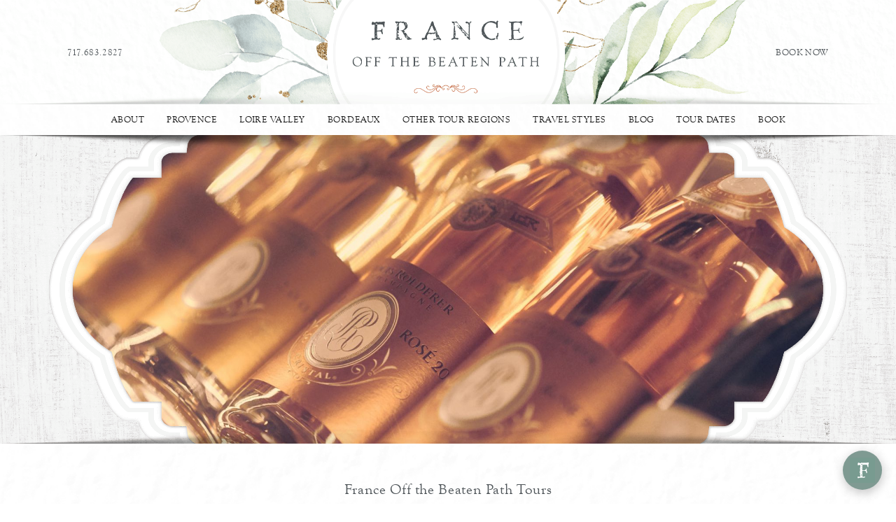

--- FILE ---
content_type: text/html; charset=UTF-8
request_url: https://www.traveloffthebeatenpath.com/champagne-tour-itinerary
body_size: 37460
content:
<!doctype html>
<html lang="en-US">
<head>
    <meta charset="UTF-8">
    
    <!--  -->
    <meta name="viewport" content="width=device-width, initial-scale=1.0">
	    <link rel="apple-touch-icon" sizes="60x60" href="https://www.traveloffthebeatenpath.com/wp-content/themes/travel-off-the-beaten-pat/img/favicon/apple-touch-icon.png">
    <link rel="icon" type="image/png" href="https://www.traveloffthebeatenpath.com/wp-content/themes/travel-off-the-beaten-pat/img/favicon/favicon-32x32.png" sizes="32x32">
    <link rel="icon" type="image/png" href="https://www.traveloffthebeatenpath.com/wp-content/themes/travel-off-the-beaten-pat/img/favicon/favicon-16x16.png" sizes="16x16">
    <link rel="manifest" href="https://www.traveloffthebeatenpath.com/wp-content/themes/travel-off-the-beaten-pat/img/favicon/manifest.json">
    <link rel="mask-icon" href="https://www.traveloffthebeatenpath.com/wp-content/themes/travel-off-the-beaten-pat/img/favicon/safari-pinned-tab.svg" color="#5bbad5">
    <!-- <meta name="theme-color" content="#181818"> -->
		<meta name='robots' content='index, follow, max-image-preview:large, max-snippet:-1, max-video-preview:-1' />
	<style>img:is([sizes="auto" i], [sizes^="auto," i]) { contain-intrinsic-size: 3000px 1500px }</style>
	<script id="cookieyes" type="text/javascript" src="https://cdn-cookieyes.com/client_data/ffa1d45d3ebadab376656763/script.js"></script>
	<!-- This site is optimized with the Yoast SEO Premium plugin v26.6 (Yoast SEO v26.6) - https://yoast.com/wordpress/plugins/seo/ -->
	<title>Champagne Tour Itinerary by France Off the Beaten Path</title>
	<meta name="description" content="Start planning your magical trip today! You’ll experience the area’s best natural and cultural attractions with our Champagne tour Itinerary!" />
	<link rel="canonical" href="https://www.traveloffthebeatenpath.com/champagne-tour-itinerary/" />
	<meta property="og:locale" content="en_US" />
	<meta property="og:type" content="article" />
	<meta property="og:title" content="Champagne Tour Itinerary" />
	<meta property="og:description" content="Start planning your magical trip today! You’ll experience the area’s best natural and cultural attractions with our Champagne tour Itinerary!" />
	<meta property="og:url" content="https://www.traveloffthebeatenpath.com/champagne-tour-itinerary/" />
	<meta property="og:site_name" content="France Off the Beaten Path Tours" />
	<meta property="article:publisher" content="https://www.facebook.com/franceoffthebeatenpath" />
	<meta property="article:modified_time" content="2026-01-16T10:57:35+00:00" />
	<meta property="og:image" content="https://www.traveloffthebeatenpath.com/wp-content/uploads/2023/08/IMG_5032-scaled.jpeg" />
	<meta property="og:image:width" content="2560" />
	<meta property="og:image:height" content="1920" />
	<meta property="og:image:type" content="image/jpeg" />
	<meta name="twitter:card" content="summary_large_image" />
	<meta name="twitter:site" content="@FranceOTBP" />
	<meta name="twitter:label1" content="Est. reading time" />
	<meta name="twitter:data1" content="8 minutes" />
	<script type="application/ld+json" class="yoast-schema-graph">{"@context":"https://schema.org","@graph":[{"@type":"WebPage","@id":"https://www.traveloffthebeatenpath.com/champagne-tour-itinerary","url":"https://www.traveloffthebeatenpath.com/champagne-tour-itinerary/","name":"Champagne Tour Itinerary by France Off the Beaten Path","isPartOf":{"@id":"https://www.traveloffthebeatenpath.com/#website"},"primaryImageOfPage":{"@id":"https://www.traveloffthebeatenpath.com/champagne-tour-itinerary/#primaryimage"},"image":{"@id":"https://www.traveloffthebeatenpath.com/champagne-tour-itinerary/#primaryimage"},"thumbnailUrl":"https://www.traveloffthebeatenpath.com/wp-content/uploads/2023/08/IMG_5032-scaled.jpeg","datePublished":"2014-07-05T23:03:53+00:00","dateModified":"2026-01-16T10:57:35+00:00","description":"Start planning your magical trip today! You’ll experience the area’s best natural and cultural attractions with our Champagne tour Itinerary!","breadcrumb":{"@id":"https://www.traveloffthebeatenpath.com/champagne-tour-itinerary/#breadcrumb"},"inLanguage":"en-US","potentialAction":[{"@type":"ReadAction","target":["https://www.traveloffthebeatenpath.com/champagne-tour-itinerary/"]}]},{"@type":"ImageObject","inLanguage":"en-US","@id":"https://www.traveloffthebeatenpath.com/champagne-tour-itinerary/#primaryimage","url":"https://www.traveloffthebeatenpath.com/wp-content/uploads/2023/08/IMG_5032-scaled.jpeg","contentUrl":"https://www.traveloffthebeatenpath.com/wp-content/uploads/2023/08/IMG_5032-scaled.jpeg","width":2560,"height":1920},{"@type":"BreadcrumbList","@id":"https://www.traveloffthebeatenpath.com/champagne-tour-itinerary/#breadcrumb","itemListElement":[{"@type":"ListItem","position":1,"name":"Home","item":"https://www.traveloffthebeatenpath.com/"},{"@type":"ListItem","position":2,"name":"Champagne Tour Itinerary by France Off the Beaten Path™"}]},{"@type":"WebSite","@id":"https://www.traveloffthebeatenpath.com/#website","url":"https://www.traveloffthebeatenpath.com/","name":"France Off the Beaten Path Tours","description":"6-Day Provence Tours, Loire Valley Tours, Bordeaux Tours, France!","publisher":{"@id":"https://www.traveloffthebeatenpath.com/#organization"},"potentialAction":[{"@type":"SearchAction","target":{"@type":"EntryPoint","urlTemplate":"https://www.traveloffthebeatenpath.com/?s={search_term_string}"},"query-input":{"@type":"PropertyValueSpecification","valueRequired":true,"valueName":"search_term_string"}}],"inLanguage":"en-US"},{"@type":"Organization","@id":"https://www.traveloffthebeatenpath.com/#organization","name":"France Tours by France Off the Beaten Path","url":"https://www.traveloffthebeatenpath.com/","logo":{"@type":"ImageObject","inLanguage":"en-US","@id":"https://www.traveloffthebeatenpath.com/#/schema/logo/image/","url":"https://www.traveloffthebeatenpath.com/wp-content/uploads/2022/05/Screen-Shot-2022-05-06-at-1.19.21-PM-e1651868666598.jpg","contentUrl":"https://www.traveloffthebeatenpath.com/wp-content/uploads/2022/05/Screen-Shot-2022-05-06-at-1.19.21-PM-e1651868666598.jpg","width":2170,"height":1437,"caption":"France Tours by France Off the Beaten Path"},"image":{"@id":"https://www.traveloffthebeatenpath.com/#/schema/logo/image/"},"sameAs":["https://www.facebook.com/franceoffthebeatenpath","https://x.com/FranceOTBP","https://www.instagram.com/franceotbp/","https://www.linkedin.com/in/christy-destremau/","https://www.pinterest.com/franceotbp/","https://www.youtube.com/channel/UC38F_VrVnPR4Hr04R7oxupQ"]}]}</script>
	<!-- / Yoast SEO Premium plugin. -->


<link rel='dns-prefetch' href='//ajax.googleapis.com' />
<link rel='dns-prefetch' href='//www.googletagmanager.com' />
<link rel='dns-prefetch' href='//code.jquery.com' />
<link rel='stylesheet' id='wp-block-library-css' href='https://www.traveloffthebeatenpath.com/wp-includes/css/dist/block-library/style.min.css' type='text/css' media='all' />
<style id='classic-theme-styles-inline-css' type='text/css'>
/*! This file is auto-generated */
.wp-block-button__link{color:#fff;background-color:#32373c;border-radius:9999px;box-shadow:none;text-decoration:none;padding:calc(.667em + 2px) calc(1.333em + 2px);font-size:1.125em}.wp-block-file__button{background:#32373c;color:#fff;text-decoration:none}
</style>
<style id='global-styles-inline-css' type='text/css'>
:root{--wp--preset--aspect-ratio--square: 1;--wp--preset--aspect-ratio--4-3: 4/3;--wp--preset--aspect-ratio--3-4: 3/4;--wp--preset--aspect-ratio--3-2: 3/2;--wp--preset--aspect-ratio--2-3: 2/3;--wp--preset--aspect-ratio--16-9: 16/9;--wp--preset--aspect-ratio--9-16: 9/16;--wp--preset--color--black: #000000;--wp--preset--color--cyan-bluish-gray: #abb8c3;--wp--preset--color--white: #ffffff;--wp--preset--color--pale-pink: #f78da7;--wp--preset--color--vivid-red: #cf2e2e;--wp--preset--color--luminous-vivid-orange: #ff6900;--wp--preset--color--luminous-vivid-amber: #fcb900;--wp--preset--color--light-green-cyan: #7bdcb5;--wp--preset--color--vivid-green-cyan: #00d084;--wp--preset--color--pale-cyan-blue: #8ed1fc;--wp--preset--color--vivid-cyan-blue: #0693e3;--wp--preset--color--vivid-purple: #9b51e0;--wp--preset--gradient--vivid-cyan-blue-to-vivid-purple: linear-gradient(135deg,rgba(6,147,227,1) 0%,rgb(155,81,224) 100%);--wp--preset--gradient--light-green-cyan-to-vivid-green-cyan: linear-gradient(135deg,rgb(122,220,180) 0%,rgb(0,208,130) 100%);--wp--preset--gradient--luminous-vivid-amber-to-luminous-vivid-orange: linear-gradient(135deg,rgba(252,185,0,1) 0%,rgba(255,105,0,1) 100%);--wp--preset--gradient--luminous-vivid-orange-to-vivid-red: linear-gradient(135deg,rgba(255,105,0,1) 0%,rgb(207,46,46) 100%);--wp--preset--gradient--very-light-gray-to-cyan-bluish-gray: linear-gradient(135deg,rgb(238,238,238) 0%,rgb(169,184,195) 100%);--wp--preset--gradient--cool-to-warm-spectrum: linear-gradient(135deg,rgb(74,234,220) 0%,rgb(151,120,209) 20%,rgb(207,42,186) 40%,rgb(238,44,130) 60%,rgb(251,105,98) 80%,rgb(254,248,76) 100%);--wp--preset--gradient--blush-light-purple: linear-gradient(135deg,rgb(255,206,236) 0%,rgb(152,150,240) 100%);--wp--preset--gradient--blush-bordeaux: linear-gradient(135deg,rgb(254,205,165) 0%,rgb(254,45,45) 50%,rgb(107,0,62) 100%);--wp--preset--gradient--luminous-dusk: linear-gradient(135deg,rgb(255,203,112) 0%,rgb(199,81,192) 50%,rgb(65,88,208) 100%);--wp--preset--gradient--pale-ocean: linear-gradient(135deg,rgb(255,245,203) 0%,rgb(182,227,212) 50%,rgb(51,167,181) 100%);--wp--preset--gradient--electric-grass: linear-gradient(135deg,rgb(202,248,128) 0%,rgb(113,206,126) 100%);--wp--preset--gradient--midnight: linear-gradient(135deg,rgb(2,3,129) 0%,rgb(40,116,252) 100%);--wp--preset--font-size--small: 13px;--wp--preset--font-size--medium: 20px;--wp--preset--font-size--large: 36px;--wp--preset--font-size--x-large: 42px;--wp--preset--spacing--20: 0.44rem;--wp--preset--spacing--30: 0.67rem;--wp--preset--spacing--40: 1rem;--wp--preset--spacing--50: 1.5rem;--wp--preset--spacing--60: 2.25rem;--wp--preset--spacing--70: 3.38rem;--wp--preset--spacing--80: 5.06rem;--wp--preset--shadow--natural: 6px 6px 9px rgba(0, 0, 0, 0.2);--wp--preset--shadow--deep: 12px 12px 50px rgba(0, 0, 0, 0.4);--wp--preset--shadow--sharp: 6px 6px 0px rgba(0, 0, 0, 0.2);--wp--preset--shadow--outlined: 6px 6px 0px -3px rgba(255, 255, 255, 1), 6px 6px rgba(0, 0, 0, 1);--wp--preset--shadow--crisp: 6px 6px 0px rgba(0, 0, 0, 1);}:where(.is-layout-flex){gap: 0.5em;}:where(.is-layout-grid){gap: 0.5em;}body .is-layout-flex{display: flex;}.is-layout-flex{flex-wrap: wrap;align-items: center;}.is-layout-flex > :is(*, div){margin: 0;}body .is-layout-grid{display: grid;}.is-layout-grid > :is(*, div){margin: 0;}:where(.wp-block-columns.is-layout-flex){gap: 2em;}:where(.wp-block-columns.is-layout-grid){gap: 2em;}:where(.wp-block-post-template.is-layout-flex){gap: 1.25em;}:where(.wp-block-post-template.is-layout-grid){gap: 1.25em;}.has-black-color{color: var(--wp--preset--color--black) !important;}.has-cyan-bluish-gray-color{color: var(--wp--preset--color--cyan-bluish-gray) !important;}.has-white-color{color: var(--wp--preset--color--white) !important;}.has-pale-pink-color{color: var(--wp--preset--color--pale-pink) !important;}.has-vivid-red-color{color: var(--wp--preset--color--vivid-red) !important;}.has-luminous-vivid-orange-color{color: var(--wp--preset--color--luminous-vivid-orange) !important;}.has-luminous-vivid-amber-color{color: var(--wp--preset--color--luminous-vivid-amber) !important;}.has-light-green-cyan-color{color: var(--wp--preset--color--light-green-cyan) !important;}.has-vivid-green-cyan-color{color: var(--wp--preset--color--vivid-green-cyan) !important;}.has-pale-cyan-blue-color{color: var(--wp--preset--color--pale-cyan-blue) !important;}.has-vivid-cyan-blue-color{color: var(--wp--preset--color--vivid-cyan-blue) !important;}.has-vivid-purple-color{color: var(--wp--preset--color--vivid-purple) !important;}.has-black-background-color{background-color: var(--wp--preset--color--black) !important;}.has-cyan-bluish-gray-background-color{background-color: var(--wp--preset--color--cyan-bluish-gray) !important;}.has-white-background-color{background-color: var(--wp--preset--color--white) !important;}.has-pale-pink-background-color{background-color: var(--wp--preset--color--pale-pink) !important;}.has-vivid-red-background-color{background-color: var(--wp--preset--color--vivid-red) !important;}.has-luminous-vivid-orange-background-color{background-color: var(--wp--preset--color--luminous-vivid-orange) !important;}.has-luminous-vivid-amber-background-color{background-color: var(--wp--preset--color--luminous-vivid-amber) !important;}.has-light-green-cyan-background-color{background-color: var(--wp--preset--color--light-green-cyan) !important;}.has-vivid-green-cyan-background-color{background-color: var(--wp--preset--color--vivid-green-cyan) !important;}.has-pale-cyan-blue-background-color{background-color: var(--wp--preset--color--pale-cyan-blue) !important;}.has-vivid-cyan-blue-background-color{background-color: var(--wp--preset--color--vivid-cyan-blue) !important;}.has-vivid-purple-background-color{background-color: var(--wp--preset--color--vivid-purple) !important;}.has-black-border-color{border-color: var(--wp--preset--color--black) !important;}.has-cyan-bluish-gray-border-color{border-color: var(--wp--preset--color--cyan-bluish-gray) !important;}.has-white-border-color{border-color: var(--wp--preset--color--white) !important;}.has-pale-pink-border-color{border-color: var(--wp--preset--color--pale-pink) !important;}.has-vivid-red-border-color{border-color: var(--wp--preset--color--vivid-red) !important;}.has-luminous-vivid-orange-border-color{border-color: var(--wp--preset--color--luminous-vivid-orange) !important;}.has-luminous-vivid-amber-border-color{border-color: var(--wp--preset--color--luminous-vivid-amber) !important;}.has-light-green-cyan-border-color{border-color: var(--wp--preset--color--light-green-cyan) !important;}.has-vivid-green-cyan-border-color{border-color: var(--wp--preset--color--vivid-green-cyan) !important;}.has-pale-cyan-blue-border-color{border-color: var(--wp--preset--color--pale-cyan-blue) !important;}.has-vivid-cyan-blue-border-color{border-color: var(--wp--preset--color--vivid-cyan-blue) !important;}.has-vivid-purple-border-color{border-color: var(--wp--preset--color--vivid-purple) !important;}.has-vivid-cyan-blue-to-vivid-purple-gradient-background{background: var(--wp--preset--gradient--vivid-cyan-blue-to-vivid-purple) !important;}.has-light-green-cyan-to-vivid-green-cyan-gradient-background{background: var(--wp--preset--gradient--light-green-cyan-to-vivid-green-cyan) !important;}.has-luminous-vivid-amber-to-luminous-vivid-orange-gradient-background{background: var(--wp--preset--gradient--luminous-vivid-amber-to-luminous-vivid-orange) !important;}.has-luminous-vivid-orange-to-vivid-red-gradient-background{background: var(--wp--preset--gradient--luminous-vivid-orange-to-vivid-red) !important;}.has-very-light-gray-to-cyan-bluish-gray-gradient-background{background: var(--wp--preset--gradient--very-light-gray-to-cyan-bluish-gray) !important;}.has-cool-to-warm-spectrum-gradient-background{background: var(--wp--preset--gradient--cool-to-warm-spectrum) !important;}.has-blush-light-purple-gradient-background{background: var(--wp--preset--gradient--blush-light-purple) !important;}.has-blush-bordeaux-gradient-background{background: var(--wp--preset--gradient--blush-bordeaux) !important;}.has-luminous-dusk-gradient-background{background: var(--wp--preset--gradient--luminous-dusk) !important;}.has-pale-ocean-gradient-background{background: var(--wp--preset--gradient--pale-ocean) !important;}.has-electric-grass-gradient-background{background: var(--wp--preset--gradient--electric-grass) !important;}.has-midnight-gradient-background{background: var(--wp--preset--gradient--midnight) !important;}.has-small-font-size{font-size: var(--wp--preset--font-size--small) !important;}.has-medium-font-size{font-size: var(--wp--preset--font-size--medium) !important;}.has-large-font-size{font-size: var(--wp--preset--font-size--large) !important;}.has-x-large-font-size{font-size: var(--wp--preset--font-size--x-large) !important;}
:where(.wp-block-post-template.is-layout-flex){gap: 1.25em;}:where(.wp-block-post-template.is-layout-grid){gap: 1.25em;}
:where(.wp-block-columns.is-layout-flex){gap: 2em;}:where(.wp-block-columns.is-layout-grid){gap: 2em;}
:root :where(.wp-block-pullquote){font-size: 1.5em;line-height: 1.6;}
</style>
<link rel='stylesheet' id='go-portfolio-magnific-popup-styles-css' href='https://www.traveloffthebeatenpath.com/wp-content/plugins/go_portfolio/assets/plugins/magnific-popup/magnific-popup.css' type='text/css' media='all' />
<style id='go-portfolio-magnific-popup-styles-inline-css' type='text/css'>
.mfp-bg { z-index:99999 !important;} .mfp-wrap { z-index:100000 !important;}
</style>
<link rel='stylesheet' id='go-portfolio-styles-css' href='https://www.traveloffthebeatenpath.com/wp-content/plugins/go_portfolio/assets/css/go_portfolio_styles.css' type='text/css' media='all' />
<style id='go-portfolio-styles-inline-css' type='text/css'>
@media only screen and (min-width: 768px) and (max-width: 959px) {
		.gw-gopf-posts { letter-spacing:10px; }
		.gw-gopf {
			
			margin:0 auto;
		}
		.gw-gopf-1col .gw-gopf-col-wrap {
        	float:left !important;
			margin-left:0 !important;
        	width:100%;
		}
		.gw-gopf-2cols .gw-gopf-col-wrap,
		.gw-gopf-3cols .gw-gopf-col-wrap,
		.gw-gopf-4cols .gw-gopf-col-wrap,
		.gw-gopf-5cols .gw-gopf-col-wrap,
		.gw-gopf-6cols .gw-gopf-col-wrap,
		.gw-gopf-7cols .gw-gopf-col-wrap,
		.gw-gopf-8cols .gw-gopf-col-wrap,
		.gw-gopf-9cols .gw-gopf-col-wrap,
		.gw-gopf-10cols .gw-gopf-col-wrap { width:50% !important; }
	}

		@media only screen and (min-width: 480px) and (max-width: 767px) {
		.gw-gopf-posts { letter-spacing:20px; }
		.gw-gopf {
			
			margin:0 auto;
		}
		.gw-gopf-1col .gw-gopf-col-wrap,
		.gw-gopf-2cols .gw-gopf-col-wrap,
		.gw-gopf-3cols .gw-gopf-col-wrap,
		.gw-gopf-4cols .gw-gopf-col-wrap,
		.gw-gopf-5cols .gw-gopf-col-wrap,
		.gw-gopf-6cols .gw-gopf-col-wrap,
		.gw-gopf-7cols .gw-gopf-col-wrap,
		.gw-gopf-8cols .gw-gopf-col-wrap,
		.gw-gopf-9cols .gw-gopf-col-wrap,
		.gw-gopf-10cols .gw-gopf-col-wrap {
        	float:left !important;
			margin-left:0 !important;
        	width:100%;
		}

		/* RTL */
		.gw-gopf-rtl.gw-gopf-1col .gw-gopf-col-wrap,
		.gw-gopf-rtl.gw-gopf-2cols .gw-gopf-col-wrap,
		.gw-gopf-rtl.gw-gopf-3cols .gw-gopf-col-wrap,
		.gw-gopf-rtl.gw-gopf-4cols .gw-gopf-col-wrap,
		.gw-gopf-rtl.gw-gopf-5cols .gw-gopf-col-wrap,
		.gw-gopf-rtl.gw-gopf-6cols .gw-gopf-col-wrap,
		.gw-gopf-rtl.gw-gopf-7cols .gw-gopf-col-wrap,
		.gw-gopf-rtl.gw-gopf-8cols .gw-gopf-col-wrap,
		.gw-gopf-rtl.gw-gopf-9cols .gw-gopf-col-wrap,
		.gw-gopf-rtl.gw-gopf-10cols .gw-gopf-col-wrap { float:right !important; }

		.gw-gopf-slider-type.gw-gopf-rtl.gw-gopf-1col .gw-gopf-col-wrap,
		.gw-gopf-slider-type.gw-gopf-rtl.gw-gopf-2cols .gw-gopf-col-wrap,
		.gw-gopf-slider-type.gw-gopf-rtl.gw-gopf-3cols .gw-gopf-col-wrap,
		.gw-gopf-slider-type.gw-gopf-rtl.gw-gopf-4cols .gw-gopf-col-wrap,
		.gw-gopf-slider-type.gw-gopf-rtl.gw-gopf-5cols .gw-gopf-col-wrap,
		.gw-gopf-slider-type.gw-gopf-rtl.gw-gopf-6cols .gw-gopf-col-wrap,
		.gw-gopf-slider-type.gw-gopf-rtl.gw-gopf-7cols .gw-gopf-col-wrap,
		.gw-gopf-slider-type.gw-gopf-rtl.gw-gopf-8cols .gw-gopf-col-wrap,
		.gw-gopf-slider-type.gw-gopf-rtl.gw-gopf-9cols .gw-gopf-col-wrap,
		.gw-gopf-slider-type.gw-gopf-rtl.gw-gopf-10cols .gw-gopf-col-wrap { float:left !important; }

	}


		@media only screen and (max-width: 479px) {
		.gw-gopf-posts { letter-spacing:30px; }
		.gw-gopf {
			max-width:400px;
			margin:0 auto;
		}
		.gw-gopf-1col .gw-gopf-col-wrap,
		.gw-gopf-2cols .gw-gopf-col-wrap,
		.gw-gopf-3cols .gw-gopf-col-wrap,
		.gw-gopf-4cols .gw-gopf-col-wrap,
		.gw-gopf-5cols .gw-gopf-col-wrap,
		.gw-gopf-6cols .gw-gopf-col-wrap,
		.gw-gopf-7cols .gw-gopf-col-wrap,
		.gw-gopf-8cols .gw-gopf-col-wrap,
		.gw-gopf-9cols .gw-gopf-col-wrap,
		.gw-gopf-10cols .gw-gopf-col-wrap {
        	margin-left:0 !important;
        	float:left !important;
        	width:100%;
         }

		/* RTL */
		.gw-gopf-rtl.gw-gopf-1col .gw-gopf-col-wrap,
		.gw-gopf-rtl.gw-gopf-2cols .gw-gopf-col-wrap,
		.gw-gopf-rtl.gw-gopf-3cols .gw-gopf-col-wrap,
		.gw-gopf-rtl.gw-gopf-4cols .gw-gopf-col-wrap,
		.gw-gopf-rtl.gw-gopf-5cols .gw-gopf-col-wrap,
		.gw-gopf-rtl.gw-gopf-6cols .gw-gopf-col-wrap,
		.gw-gopf-rtl.gw-gopf-7cols .gw-gopf-col-wrap,
		.gw-gopf-rtl.gw-gopf-8cols .gw-gopf-col-wrap,
		.gw-gopf-rtl.gw-gopf-9cols .gw-gopf-col-wrap,
		.gw-gopf-rtl.gw-gopf-10cols .gw-gopf-col-wrap { float:right !important; }

		.gw-gopf-slider-type.gw-gopf-rtl.gw-gopf-1col .gw-gopf-col-wrap,
		.gw-gopf-slider-type.gw-gopf-rtl.gw-gopf-2cols .gw-gopf-col-wrap,
		.gw-gopf-slider-type.gw-gopf-rtl.gw-gopf-3cols .gw-gopf-col-wrap,
		.gw-gopf-slider-type.gw-gopf-rtl.gw-gopf-4cols .gw-gopf-col-wrap,
		.gw-gopf-slider-type.gw-gopf-rtl.gw-gopf-5cols .gw-gopf-col-wrap,
		.gw-gopf-slider-type.gw-gopf-rtl.gw-gopf-6cols .gw-gopf-col-wrap,
		.gw-gopf-slider-type.gw-gopf-rtl.gw-gopf-7cols .gw-gopf-col-wrap,
		.gw-gopf-slider-type.gw-gopf-rtl.gw-gopf-8cols .gw-gopf-col-wrap,
		.gw-gopf-slider-type.gw-gopf-rtl.gw-gopf-9cols .gw-gopf-col-wrap,
		.gw-gopf-slider-type.gw-gopf-rtl.gw-gopf-10cols .gw-gopf-col-wrap { float:left !important; }

	}
</style>
<link rel='stylesheet' id='wpsm_ac-font-awesome-front-css' href='https://www.traveloffthebeatenpath.com/wp-content/plugins/responsive-accordion-and-collapse/css/font-awesome/css/font-awesome.min.css' type='text/css' media='all' />
<link rel='stylesheet' id='wpsm_ac_bootstrap-front-css' href='https://www.traveloffthebeatenpath.com/wp-content/plugins/responsive-accordion-and-collapse/css/bootstrap-front.css' type='text/css' media='all' />
<link rel='stylesheet' id='ce_responsive-css' href='https://www.traveloffthebeatenpath.com/wp-content/plugins/simple-embed-code/css/video-container.min.css' type='text/css' media='all' />
<link rel='stylesheet' id='plugins-css' href='https://www.traveloffthebeatenpath.com/wp-content/themes/travel-off-the-beaten-pat/scss/components/lib.css' type='text/css' media='all' />
<link rel='stylesheet' id='main-css' href='https://www.traveloffthebeatenpath.com/wp-content/themes/travel-off-the-beaten-pat/scss/main.css' type='text/css' media='all' />
<link rel='stylesheet' id='wp-pagenavi-css' href='https://www.traveloffthebeatenpath.com/wp-content/plugins/wp-pagenavi/pagenavi-css.css' type='text/css' media='all' />
<link rel='stylesheet' id='qcld-wp-chatbot-common-style-css' href='https://www.traveloffthebeatenpath.com/wp-content/plugins/wpbot-pro-starter/css/common-style.css' type='text/css' media='screen' />
<style id='qcld-wp-chatbot-common-style-inline-css' type='text/css'>
.wp-chatbot-ball{
                background: #fff !important;
            }
            .wp-chatbot-ball:hover, .wp-chatbot-ball:focus{
                background: #fff !important;
            }
            .qc_wpbot_floating_main{
                background-color: #fff !important;
            }
            .qc_wpbot_floating_main:hover, .qc_wpbot_floating_main:focus{
                background-color: #fff !important;
            }
            div#wp-chatbot-chat-container > #wp-chatbot-notification-container { display: none; } #wp-chatbot-chat-container > #wp-chatbot-ball{ display: none !important; } #wp-chatbot-ball-container,#wp-chatbot-board-container,.wp-chatbot-start-screen,.slimScrollDiv,.wp-chatbot-start-container, {
                max-height: 650px !important;
            }
            .wp-chatbot-content {
                max-height: 600px !important;
            }
</style>
<link rel='stylesheet' id='qcld-wp-chatbot-frontend-style-css' href='https://www.traveloffthebeatenpath.com/wp-content/plugins/wpbot-pro-starter/css/frontend-style.css' type='text/css' media='screen' />
<link rel='stylesheet' id='qcld-wp-chatbot-datetime-style-css' href='https://www.traveloffthebeatenpath.com/wp-content/plugins/wpbot-pro-starter/css/jquery.datetimepicker.min.css' type='text/css' media='screen' />
<link rel='stylesheet' id='jquery-ui-css-css' href='https://code.jquery.com/ui/1.13.2/themes/smoothness/jquery-ui.css' type='text/css' media='all' />
<link rel='stylesheet' id='qcld-wp-chatbot-magnifict-qcpopup-css-css' href='https://www.traveloffthebeatenpath.com/wp-content/plugins/wpbot-pro-starter/css/magnific-popup.css' type='text/css' media='screen' />
<link rel='stylesheet' id='qlcd-wp-chatbot-font-awe-css' href='https://www.traveloffthebeatenpath.com/wp-content/plugins/wpbot-pro-starter/css/font-awesome.min.css' type='text/css' media='screen' />
<link rel='stylesheet' id='qlcd-wp-chatbot-ani-mate-css' href='https://www.traveloffthebeatenpath.com/wp-content/plugins/wpbot-pro-starter/css/animate.css' type='text/css' media='screen' />
<link rel='stylesheet' id='rpt-css' href='https://www.traveloffthebeatenpath.com/wp-content/plugins/dk-pricr-responsive-pricing-table/inc/css/rpt_style.min.css' type='text/css' media='all' />
<script type="text/javascript" src="https://ajax.googleapis.com/ajax/libs/jquery/3.2.1/jquery.min.js" id="jquery-js"></script>

<!-- Google tag (gtag.js) snippet added by Site Kit -->
<!-- Google Analytics snippet added by Site Kit -->
<script type="text/javascript" src="https://www.googletagmanager.com/gtag/js?id=G-48QYM3JSJV" id="google_gtagjs-js" async></script>
<script type="text/javascript" id="google_gtagjs-js-after">
/* <![CDATA[ */
window.dataLayer = window.dataLayer || [];function gtag(){dataLayer.push(arguments);}
gtag("set","linker",{"domains":["www.traveloffthebeatenpath.com"]});
gtag("js", new Date());
gtag("set", "developer_id.dZTNiMT", true);
gtag("config", "G-48QYM3JSJV");
/* ]]> */
</script>
<script type="text/javascript" src="https://www.traveloffthebeatenpath.com/wp-content/plugins/dk-pricr-responsive-pricing-table/inc/js/rpt.min.js" id="rpt-js"></script>
        <script>
		(function(w,d,t,r,u){var f,n,i;w[u]=w[u]||[],f=function(){
			var o={ti:"199011307",
				enableAutoSpaTracking: true,
				tm:"wpp_1.0.5"};
			o.q=w[u],w[u]=new UET(o),w[u].push("pageLoad")},
			n=d.createElement(t),n.src=r,n.async=1,n.onload=n.onreadystatechange=function()
			{var s=this.readyState;s&&s!=="loaded"&&s!=="complete"||(f(),n.onload=n.onreadystatechange=null)},i=d.getElementsByTagName(t)[0],i.parentNode.insertBefore(n,i)})(window,document,"script","//bat.bing.com/bat.js","uetq");
		</script>
<meta name="generator" content="Site Kit by Google 1.167.0" /><!-- HFCM by 99 Robots - Snippet # 8: Pinterest tag -->
<!-- Pinterest Tag -->
<script>
!function(e){if(!window.pintrk){window.pintrk = function () {
window.pintrk.queue.push(Array.prototype.slice.call(arguments))};var
  n=window.pintrk;n.queue=[],n.version="3.0";var
  t=document.createElement("script");t.async=!0,t.src=e;var
  r=document.getElementsByTagName("script")[0];
  r.parentNode.insertBefore(t,r)}}("https://s.pinimg.com/ct/core.js");
pintrk('load', '2614318345997', {em: '<user_email_address>'});
pintrk('page');
</script>
<noscript>
<img height="1" width="1" style="display:none;" alt=""
  src="https://ct.pinterest.com/v3/?event=init&tid=2614318345997&pd[em]=<hashed_email_address>&noscript=1" />
</noscript>
<!-- end Pinterest Tag -->
<!-- /end HFCM by 99 Robots -->
<!-- HFCM by 99 Robots - Snippet # 13: Google Ads -->
<!-- Google tag (gtag.js) -->
<script async src="https://www.googletagmanager.com/gtag/js?id=AW-1063112418"></script>
<script>
  window.dataLayer = window.dataLayer || [];
  function gtag(){dataLayer.push(arguments);}
  gtag('js', new Date());

  gtag('config', 'AW-1063112418');
</script>

<!-- /end HFCM by 99 Robots -->
<!-- HFCM by 99 Robots - Snippet # 16: Pinterest JS tag -->
<script
    type="text/javascript"
    async defer
    src="//assets.pinterest.com/js/pinit.js"
></script>
<!-- /end HFCM by 99 Robots -->
<!-- HFCM by 99 Robots - Snippet # 17:  -->
<link rel="icon" type="image/png" sizes="32x32" href="https://www.traveloffthebeatenpath.com/wp-content/uploads/2024/02/Favicon_New2.png?v=2">

<!-- /end HFCM by 99 Robots -->
<!-- HFCM by 99 Robots - Snippet # 18: Google Consent -->
<!-- Google Analytics 4 and Google Ads Consent Mode Script -->
<script>
    window.dataLayer = window.dataLayer || [];
    function gtag() {
        dataLayer.push(arguments);
    }
    gtag("js", new Date());

    // Google Analytics 4 tracking ID
    gtag("config", "G-48QYM3JSJV");

    // Google Ads tracking ID
    gtag("config", "AW-8106263035");

    // Consent mode configuration
    gtag("consent", "default", {
        ad_storage: "denied",
        ad_user_data: "denied", 
        ad_personalization: "denied",
        analytics_storage: "denied",
        functionality_storage: "denied",
        personalization_storage: "denied",
        security_storage: "granted",
        wait_for_update: 2000,
    });

    gtag("set", "ads_data_redaction", true);
    gtag("set", "url_passthrough", true);
</script>

<!-- /end HFCM by 99 Robots -->
 <!-- Meta Pixel Code -->
<script>
!function(f,b,e,v,n,t,s)
{if(f.fbq)return;n=f.fbq=function(){n.callMethod?
n.callMethod.apply(n,arguments):n.queue.push(arguments)};
if(!f._fbq)f._fbq=n;n.push=n;n.loaded=!0;n.version='2.0';
n.queue=[];t=b.createElement(e);t.async=!0;
t.src=v;s=b.getElementsByTagName(e)[0];
s.parentNode.insertBefore(t,s)}(window, document,'script',
'https://connect.facebook.net/en_US/fbevents.js');
fbq('init', '548406627756558');
fbq('track', 'PageView');
</script>
<noscript><img height="1" width="1" style="display:none"
src="https://www.facebook.com/tr?id=548406627756558&ev=PageView&noscript=1"
/></noscript>
<!-- End Meta Pixel Code -->  <script type='application/ld+json'>
{
  "@context": "https://schema.org",
  "@type": "TravelAgency",
"additionalType":
[
 "https://schema.org/Trip", 
"https://schema.org/TouristTrip"  ,
"https://schema.org/TouristAttraction" ,
"https://en.wikipedia.org/wiki/Tour_operator "  
],
  "name": "FRANCE OFF THE BEATEN PATH",
"alternateName": "France Tours by France Off the Beaten Path",
  "image": "https://www.traveloffthebeatenpath.com/wp-content/uploads/2022/01/header-1.png",
  "@id": "https://www.traveloffthebeatenpath.com/",
  "url": "https://www.traveloffthebeatenpath.com/",
"description": "   Join France Off the Beaten Path™ for an Award-Winning, Small Group Tour To Experience & Discover Authentic France! Recommended by Frommer’s France, France Off the Beaten Path™ small group walking tour travel itineraries to Provence, southern France, Loire Valley, Bordeaux wine region, and Champagne, France have been voted among the BEST small group tours in France!",  
  "telephone": "+ 17176832827",
  "priceRange": "USD",
  "address": {
    "@type": "PostalAddress",
    "streetAddress": "749 Grandview Rd. York, PA 17403 USA",
    "addressLocality": "Grandview Rd. York, PA",
    "postalCode": "PA 17403",
    "addressCountry": "USA"
  },
  "openingHoursSpecification": {
    "@type": "OpeningHoursSpecification",
    "dayOfWeek": [
      "Monday",
      "Tuesday",
      "Wednesday",
      "Thursday",
      "Friday",
      "Saturday",
      "Sunday"
    ],
    "opens": "06:00",
    "closes": "18:00"
  } 
}
</script>


<script type="application/ld+json">
{
  "@context": "https://schema.org",
  "@type": "Organization",
 "additionalType":
[
"https://schema.org/Trip", 
"https://schema.org/TouristTrip"  ,
"https://schema.org/TouristAttraction" ,
"https://en.wikipedia.org/wiki/Tour_operator "  
],
   "name": "FRANCE OFF THE BEATEN PATH",
"alternateName": "France Tours by France Off the Beaten Path",
  "url": "https://www.traveloffthebeatenpath.com/",
  "logo": "https://www.traveloffthebeatenpath.com/wp-content/uploads/2022/01/header-1.png",
"description": "   Join France Off the Beaten Path™ for an Award-Winning, Small Group Tour To Experience & Discover Authentic France! Recommended by Frommer’s France, France Off the Beaten Path™ small group walking tour travel itineraries to Provence, southern France, Loire Valley, Bordeaux wine region, and Champagne, France have been voted among the BEST small group tours in France!",  
  
  "address": {
    "@type": "PostalAddress",
    "streetAddress": "749 Grandview Rd. York, PA 17403 USA",
    "addressLocality": "Grandview Rd. York, PA",
    "postalCode": "PA 17403",
    "addressCountry": "USA"
  },   
  "contactPoint": {
    "@type": "ContactPoint",
    "telephone": "+ 17176832827 ",
"email": " christy@traveloffthebeatenpath.com  ",
    "contactType": "customer service",
    "areaServed": "Pennsylvania"
  },
 "sameAs":   "https://www.traveloffthebeatenpath.com/"  
           
}
</script>

 <script type="application/ld+json">
	{
    "@context": "http://schema.org",
      "@type": "Product",
      "url": "https://www.traveloffthebeatenpath.com/",
      "name": "France Off the Beaten Path ",
      "image": "https://www.traveloffthebeatenpath.com/wp-content/uploads/2022/01/header-1.png",
      "description": "   FRANCE OFF THE BEATEN PATH™ Tours OFFICIAL WEBSITE - Tour Operator in France - Provence, Loire Valley, Bordeaux, Champagne, Normandy Tours",
      "brand": {
      "@type": "Thing",
      "name": "France Off the Beaten Path"
      },
      "aggregateRating": {
        "@type": "AggregateRating",
        "ratingValue": "5.0",
        "reviewCount": "580"
      },

      "offers": {
      "@type": "Offer",
      "availability": "",
      "priceCurrency": "USD",
      "price": "00.00"
      }
    }</script>   


<script type="application/ld+json">
{
  "@context": "https://schema.org/",
  "@type": "Review",
  "itemReviewed": {
    "@type": "TravelAgency", 
"additionalType":
[
 "https://schema.org/Trip", 
"https://schema.org/TouristTrip"  ,
"https://schema.org/TouristAttraction" ,
"https://en.wikipedia.org/wiki/Tour_operator "  
],
   "name": "FRANCE OFF THE BEATEN PATH",
"alternateName": "France Tours by France Off the Beaten Path",
    "url": "https://www.traveloffthebeatenpath.com/",
"logo": "https://www.traveloffthebeatenpath.com/wp-content/uploads/2022/01/header-1.png",
"image": " https://www.traveloffthebeatenpath.com/wp-content/uploads/2022/01/header-1.png",
"description": "   FRANCE OFF THE BEATEN PATH™ Tours OFFICIAL WEBSITE - Tour Operator in France - Provence, Loire Valley, Bordeaux, Champagne, Normandy Tours. ",
"areaServed":
    "Pennsylvania ,USA",
    "priceRange": "$$",
    "address": {
    "@type": "PostalAddress",
   "streetAddress": "749 Grandview Rd. York, PA 17403 USA",
    "addressLocality": "Grandview Rd. York, PA",
    "postalCode": "PA 17403",
    "addressCountry": "USA"
},
 
"telephone": "+ 17176832827",
    "aggregateRating": {
    "@type": "AggregateRating",
    "ratingValue": "5.0",
    "bestRating": "5",
    "ratingCount": "580"
  }
  },
  "author": {
    "@type": "Person",
    "name": "Jodie Ralph"  },
  "reviewRating": {
    "@type": "Rating",
    "ratingValue": "5",
    "bestRating": "5"
  },
  "reviewBody": " Our Loire Valley tour was exactly what we needed. My daughter and I travelled with France off the beaten path in September 2022. We wanted an easy way to see many castles. This tour exceeded our expectations. The team had fabulous knowledge of the area and the quality of the hotel, food and experiences was of a very high quality. I would definitely consider using this team again.",
  "publisher": {
    "@type": "Organization",
    "name": "TrustPilot",
    "url": "https://www.trustpilot.com/review/traveloffthebeatenpath.com"
  }
}
</script>


<script>
  (function(w, d, t, h, s, n) {
    w.FlodeskObject = n;
    var fn = function() {
      (w[n].q = w[n].q || []).push(arguments);
    };
    w[n] = w[n] || fn;
    var f = d.getElementsByTagName(t)[0];
    var v = '?v=' + Math.floor(new Date().getTime() / (120 * 1000)) * 60;
    var sm = d.createElement(t);
    sm.async = true;
    sm.type = 'module';
    sm.src = h + s + '.mjs' + v;
    f.parentNode.insertBefore(sm, f);
    var sn = d.createElement(t);
    sn.async = true;
    sn.noModule = true;
    sn.src = h + s + '.js' + v;
    f.parentNode.insertBefore(sn, f);
  })(window, document, 'script', 'https://assets.flodesk.com', '/universal', 'fd');
</script>
<script>
  window.fd('form', {
    formId: '66c77a69ceee3a962f3649e9'
  });
</script>





                                                                      <meta name="ti-site-data" content="[base64]" /><link rel="apple-touch-icon" sizes="180x180" href="/wp-content/uploads/fbrfg/apple-touch-icon.png">
<link rel="icon" type="image/png" sizes="32x32" href="/wp-content/uploads/fbrfg/favicon-32x32.png">
<link rel="icon" type="image/png" sizes="16x16" href="/wp-content/uploads/fbrfg/favicon-16x16.png">
<link rel="manifest" href="/wp-content/uploads/fbrfg/site.webmanifest">
<link rel="mask-icon" href="/wp-content/uploads/fbrfg/safari-pinned-tab.svg" color="#5bbad5">
<link rel="shortcut icon" href="/wp-content/uploads/fbrfg/favicon.ico">
<meta name="msapplication-TileColor" content="#da532c">
<meta name="msapplication-config" content="/wp-content/uploads/fbrfg/browserconfig.xml">
<meta name="theme-color" content="#ffffff">		<style type="text/css" id="wp-custom-css">
			hr {
    width: 100%;
    height: 131px;
    background-image: url("https://www.traveloffthebeatenpath.com/wp-content/uploads/2022/05/OTBP_HR5.png");
    background-repeat: no-repeat;
    background-size: 100% auto;
	margin: 0 auto 0 auto;
  border: 0;
}

@media(max-width:467px) {
  hr {
    display:none;
  }
}
@media screen and (max-width: 768px) {
    /* Adjusts the images to not interfere with text alignment */
    .shadow-image.alignright {
        margin: 0 auto; /* Centers the image */
        width: 100%; /* Adjust the image width to be responsive */
        height: auto; /* Keeps the aspect ratio of the image */
        display: block; /* Stack images */
        float: none; /* Remove float alignment */
    }

    /* Resets styles for all unordered lists */
    ul {
        list-style-type: none; /* Hides the default bullet points */
        padding-left: 0; /* Removes padding from the left side */
        margin-left: 1.5em; /* Add left margin to give space for custom bullets */
    }

    /* Applies styles to list items to correct alignment */
    ul li {
        position: relative; /* Enables absolute positioning for pseudo-elements */
        padding-left: 0; /* Ensures no padding is causing misalignment */
    }

    /* Adds custom bullet points using pseudo-elements */
    ul li::before {
        content: '•'; /* The bullet point */
        position: absolute; /* Positions the pseudo-element */
        left: -1.5em; /* Positions the bullet point further from the edge */
        top: 0; /* Aligns at the top of the line */
    }
}
/* Dialogflow chat – brendiranje */
df-messenger {
  --df-messenger-titlebar-color: #7f9a92;
  --df-messenger-button-titlebar-color: #7f9a92;
  --df-messenger-send-icon: #7f9a92;
  --df-messenger-font-color: #ffffff;
  --df-messenger-chat-background: #ffffff;
  --df-messenger-link-color: #7f9a92;

  /* čitljive boje mehurića */
  --df-messenger-user-message: #eef3f2;
  --df-messenger-bot-message: #f7f9f8;
}

/* čitljiv tekst u porukama */
df-messenger::part(message) { color: #1f2937 !important; }

/* zaobljen launcher (tvoj logo) */
df-messenger::part(launcher) img { border-radius: 50%; object-fit: cover; }

/* lep prozor (opciono) */
df-messenger { position: fixed !important; right: 20px; bottom: 20px; z-index: 9999; }
df-messenger::part(chat-wrapper){
  width: 400px; max-width: 92vw; height: 600px; max-height: 85vh;
  border-radius: 18px; overflow: hidden; filter: drop-shadow(0 8px 18px rgba(0,0,0,.15));
}
/* Darker chat bubble background so text is visible */
df-messenger {
  --df-messenger-bot-message: #7f9a92;  /* soft sage green */
  --df-messenger-user-message: #e0ece8; /* slightly lighter tone */
}




		</style>
		  
	<!-- TrustBox script -->
    <script type="text/javascript" src="//widget.trustpilot.com/bootstrap/v5/tp.widget.sync.bootstrap.min.js" async></script>
    <!-- End Trustbox script -->

    <style>
        .wpb_wrapper .trustpilot-widget {
            min-height: 80px !important;
        }
        .wpb_wrapper .trustpilot-widget iframe {
            min-height: 80px !important;

        }
        @media (max-width: 800px) {
            .content {
                padding: 0 10px !important;
            }
            .ult-tabto-accordion dd > .ult-tabto-acontent {
                padding: 20px 0 !important;
            }
            .rightImageNoShadow {
                float: none !important;
                margin: 0 !important;
            }
            .tooltip_container .tooltip_content {
                padding: 10px !important;
                max-width: 600px !important;
                position: relative !important;
                top: 0 !important;
                left: 0 !important;
                right: 0 !important;
                margin: 0 auto 20px !important;
                display: block !important;
            }
            .peachHeader {
                display: block !important;
                float: none;
            }
            .tooltip_container {
                float: none !important;
            }
			
			.content  .peachHeader {
				  display: inline !important;
			}
        }

.content ol, .content ul {
    margin: 0 0 40px 5px;
}
    </style>
</head>
<body class="wp-singular page wp-theme-travel-off-the-beaten-pat tpl-flexible group-blog unknown-os unknown-browser" >
<div id="wrap">
    <header class="header">
        <div class="row1920 flex v-center">
            <div class="top-header">
                					<div class="col phone-col">
						<a href='tel:%207176832827%20' target='_self'>
							717.683.2827 						</a>
					</div>
				                <div class="col">
                    <a href="https://www.traveloffthebeatenpath.com/" id="logo">
                                                    <img src="https://www.traveloffthebeatenpath.com/wp-content/uploads/2022/01/header-1.png" alt="logo">
                                            </a>
                </div>
                					<div class="col link-col">
						<a href='https://traveloffthebeatenpath.com/book-now' target='_self'>
							BOOK NOW						</a>
					</div>
				            </div>
            <nav class="main_nav  mobile_hide">
				<ul id="menu-main-menu" class="level_a"><li id="menu-item-42332" class="menu-item menu-item-type-post_type menu-item-object-page menu-item-has-children menu-item-42332"><a href="https://www.traveloffthebeatenpath.com/about-off-the-beaten-path">ABOUT</a>
<ul class="sub-menu">
	<li id="menu-item-42813" class="menu-item menu-item-type-custom menu-item-object-custom menu-item-42813"><a href="https://www.traveloffthebeatenpath.com/about-off-the-beaten-path">About OTBP</a></li>
	<li id="menu-item-42814" class="menu-item menu-item-type-custom menu-item-object-custom menu-item-42814"><a href="https://www.traveloffthebeatenpath.com/about-christy-destremau">Meet Christy</a></li>
	<li id="menu-item-42817" class="menu-item menu-item-type-custom menu-item-object-custom menu-item-42817"><a href="https://www.traveloffthebeatenpath.com/traveler-tour-reviews">Read Tour Reviews</a></li>
	<li id="menu-item-47728" class="menu-item menu-item-type-post_type menu-item-object-page menu-item-47728"><a href="https://www.traveloffthebeatenpath.com/france-off-the-beaten-path-community">30 Years Celebrating France</a></li>
	<li id="menu-item-46340" class="menu-item menu-item-type-post_type menu-item-object-page menu-item-46340"><a href="https://www.traveloffthebeatenpath.com/reservations">How To Book A Tour</a></li>
	<li id="menu-item-42815" class="menu-item menu-item-type-custom menu-item-object-custom menu-item-42815"><a href="https://www.traveloffthebeatenpath.com/why-choose-off-the-beaten-path">Our Difference</a></li>
	<li id="menu-item-42816" class="menu-item menu-item-type-custom menu-item-object-custom menu-item-42816"><a href="https://www.traveloffthebeatenpath.com/france-tour-activities">Signature Activities</a></li>
	<li id="menu-item-42819" class="menu-item menu-item-type-custom menu-item-object-custom menu-item-42819"><a href="https://www.traveloffthebeatenpath.com/small-group-france-tour-brochures">Tour Brochures</a></li>
	<li id="menu-item-42821" class="menu-item menu-item-type-custom menu-item-object-custom menu-item-42821"><a href="https://www.traveloffthebeatenpath.com/contact-off-the-beaten-path">Contact Us</a></li>
</ul>
</li>
<li id="menu-item-42335" class="menu-item menu-item-type-post_type menu-item-object-page menu-item-has-children menu-item-42335"><a href="https://www.traveloffthebeatenpath.com/best-provence-france-walking-tour">PROVENCE</a>
<ul class="sub-menu">
	<li id="menu-item-42312" class="menu-item menu-item-type-post_type menu-item-object-page menu-item-42312"><a href="https://www.traveloffthebeatenpath.com/best-provence-france-walking-tour">Tour Summary</a></li>
	<li id="menu-item-42357" class="menu-item menu-item-type-post_type menu-item-object-page menu-item-42357"><a href="https://www.traveloffthebeatenpath.com/provence-france-walking-tour-itinerary">Tour Itinerary</a></li>
	<li id="menu-item-47218" class="menu-item menu-item-type-post_type menu-item-object-page menu-item-47218"><a href="https://www.traveloffthebeatenpath.com/2026-provence-tour-dates-price">2026 Provence Dates</a></li>
	<li id="menu-item-48266" class="menu-item menu-item-type-post_type menu-item-object-page menu-item-48266"><a href="https://www.traveloffthebeatenpath.com/2027-provence-tour-dates-price">2027 Provence Dates</a></li>
	<li id="menu-item-42388" class="menu-item menu-item-type-post_type menu-item-object-page menu-item-42388"><a href="https://www.traveloffthebeatenpath.com/provence-tour-price-inclusion">Price &#038; Inclusions</a></li>
	<li id="menu-item-42427" class="menu-item menu-item-type-post_type menu-item-object-page menu-item-42427"><a href="https://www.traveloffthebeatenpath.com/provence-tour">Tour Reviews</a></li>
	<li id="menu-item-42489" class="menu-item menu-item-type-post_type menu-item-object-page menu-item-42489"><a href="https://www.traveloffthebeatenpath.com/provence-france-tour-photos">Tour Photos</a></li>
	<li id="menu-item-45249" class="menu-item menu-item-type-post_type menu-item-object-page menu-item-45249"><a href="https://www.traveloffthebeatenpath.com/provence-tour-hotel">Provence Hotel</a></li>
	<li id="menu-item-42454" class="menu-item menu-item-type-post_type menu-item-object-page menu-item-42454"><a href="https://www.traveloffthebeatenpath.com/provence-tour-information">Tour FAQs</a></li>
</ul>
</li>
<li id="menu-item-42334" class="menu-item menu-item-type-post_type menu-item-object-page menu-item-has-children menu-item-42334"><a href="https://www.traveloffthebeatenpath.com/loire-valley-france-castles">LOIRE VALLEY</a>
<ul class="sub-menu">
	<li id="menu-item-42311" class="menu-item menu-item-type-post_type menu-item-object-page menu-item-42311"><a href="https://www.traveloffthebeatenpath.com/loire-valley-france-castles">Tour Summary</a></li>
	<li id="menu-item-42356" class="menu-item menu-item-type-post_type menu-item-object-page menu-item-42356"><a href="https://www.traveloffthebeatenpath.com/loire-valley-france-castle-tour-itinerary">Tour Itinerary</a></li>
	<li id="menu-item-47219" class="menu-item menu-item-type-post_type menu-item-object-page menu-item-47219"><a href="https://www.traveloffthebeatenpath.com/2026-loire-valley-tour-dates-price">2026 Loire Valley Dates</a></li>
	<li id="menu-item-48265" class="menu-item menu-item-type-post_type menu-item-object-page menu-item-48265"><a href="https://www.traveloffthebeatenpath.com/2027-loire-valley-tour-dates-price">2027 Loire Valley Dates</a></li>
	<li id="menu-item-42386" class="menu-item menu-item-type-post_type menu-item-object-page menu-item-42386"><a href="https://www.traveloffthebeatenpath.com/loire-valley-tour-price-inclusions">Price &#038; Inclusions</a></li>
	<li id="menu-item-42426" class="menu-item menu-item-type-post_type menu-item-object-page menu-item-42426"><a href="https://www.traveloffthebeatenpath.com/loire-valley-tour-reviews">Tour Reviews</a></li>
	<li id="menu-item-42488" class="menu-item menu-item-type-post_type menu-item-object-page menu-item-42488"><a href="https://www.traveloffthebeatenpath.com/2019-loire-valley-tour-photos">Tour Photos</a></li>
	<li id="menu-item-45251" class="menu-item menu-item-type-post_type menu-item-object-page menu-item-45251"><a href="https://www.traveloffthebeatenpath.com/loire-valley-tour-hotel">Loire Valley Hotel</a></li>
	<li id="menu-item-42453" class="menu-item menu-item-type-post_type menu-item-object-page menu-item-42453"><a href="https://www.traveloffthebeatenpath.com/loire-valley-tour-information">Tour FAQs</a></li>
</ul>
</li>
<li id="menu-item-42333" class="menu-item menu-item-type-post_type menu-item-object-page menu-item-has-children menu-item-42333"><a href="https://www.traveloffthebeatenpath.com/bordeaux-tour-walking">BORDEAUX</a>
<ul class="sub-menu">
	<li id="menu-item-42310" class="menu-item menu-item-type-post_type menu-item-object-page menu-item-42310"><a href="https://www.traveloffthebeatenpath.com/bordeaux-tour-walking">Tour Summary</a></li>
	<li id="menu-item-42355" class="menu-item menu-item-type-post_type menu-item-object-page menu-item-42355"><a href="https://www.traveloffthebeatenpath.com/bordeaux-france-tour-itinerary">Tour Itinerary</a></li>
	<li id="menu-item-47217" class="menu-item menu-item-type-post_type menu-item-object-page menu-item-47217"><a href="https://www.traveloffthebeatenpath.com/2026-bordeaux-tour-dates-price">2026 Bordeaux Dates</a></li>
	<li id="menu-item-48264" class="menu-item menu-item-type-post_type menu-item-object-page menu-item-48264"><a href="https://www.traveloffthebeatenpath.com/2027-bordeaux-tour-dates-price">2027 Bordeaux Dates</a></li>
	<li id="menu-item-42387" class="menu-item menu-item-type-post_type menu-item-object-page menu-item-42387"><a href="https://www.traveloffthebeatenpath.com/bordeaux-tour-price-inclusions">Price &#038; Inclusions</a></li>
	<li id="menu-item-42425" class="menu-item menu-item-type-post_type menu-item-object-page menu-item-42425"><a href="https://www.traveloffthebeatenpath.com/bordeaux-tour-guest-testimonials-raves-reviews">Tour Reviews</a></li>
	<li id="menu-item-42487" class="menu-item menu-item-type-post_type menu-item-object-page menu-item-42487"><a href="https://www.traveloffthebeatenpath.com/bordeaux-arcachon-saint-emilion-tour-photos">Tour Photos</a></li>
	<li id="menu-item-45250" class="menu-item menu-item-type-post_type menu-item-object-page menu-item-45250"><a href="https://www.traveloffthebeatenpath.com/bordeaux-tour-hotel">Bordeaux Hotel</a></li>
	<li id="menu-item-42452" class="menu-item menu-item-type-post_type menu-item-object-page menu-item-42452"><a href="https://www.traveloffthebeatenpath.com/bordeaux-wine-tour-information">Tour FAQs</a></li>
</ul>
</li>
<li id="menu-item-42513" class="menu-item menu-item-type-post_type menu-item-object-page current-menu-ancestor current-menu-parent current_page_parent current_page_ancestor menu-item-has-children menu-item-42513"><a href="https://www.traveloffthebeatenpath.com/france-off-beaten-path-specialty-gourmet-tours">OTHER TOUR REGIONS</a>
<ul class="sub-menu">
	<li id="menu-item-46997" class="menu-item menu-item-type-post_type menu-item-object-page current-menu-item page_item page-item-42162 current_page_item menu-item-46997"><a href="https://www.traveloffthebeatenpath.com/champagne-tour-itinerary" aria-current="page">Champagne Tour</a></li>
	<li id="menu-item-46215" class="menu-item menu-item-type-post_type menu-item-object-page menu-item-46215"><a href="https://www.traveloffthebeatenpath.com/normandy-tour-by-france-off-the-beaten-path">Normandy Tour</a></li>
	<li id="menu-item-45331" class="menu-item menu-item-type-post_type menu-item-object-page menu-item-45331"><a href="https://www.traveloffthebeatenpath.com/specialty-tour-featuring-normandy-loire-valley-versailles-champagne">11-Day France Tour</a></li>
</ul>
</li>
<li id="menu-item-46632" class="menu-item menu-item-type-post_type menu-item-object-page menu-item-has-children menu-item-46632"><a href="https://www.traveloffthebeatenpath.com/travel-styles">TRAVEL STYLES</a>
<ul class="sub-menu">
	<li id="menu-item-46633" class="menu-item menu-item-type-post_type menu-item-object-page menu-item-46633"><a href="https://www.traveloffthebeatenpath.com/solo-group-tours">Solo Group Tours</a></li>
	<li id="menu-item-46634" class="menu-item menu-item-type-post_type menu-item-object-page menu-item-46634"><a href="https://www.traveloffthebeatenpath.com/couples-travel">Couples Travel</a></li>
</ul>
</li>
<li id="menu-item-184" class="menu-item menu-item-type-post_type menu-item-object-page menu-item-184"><a href="https://www.traveloffthebeatenpath.com/blog">BLOG</a></li>
<li id="menu-item-47162" class="menu-item menu-item-type-post_type menu-item-object-page menu-item-has-children menu-item-47162"><a href="https://www.traveloffthebeatenpath.com/2026-france-tour-dates-prices">TOUR DATES</a>
<ul class="sub-menu">
	<li id="menu-item-48385" class="menu-item menu-item-type-post_type menu-item-object-page menu-item-48385"><a href="https://www.traveloffthebeatenpath.com/2026-france-tour-dates-prices">2026 ALL France Tour Dates &#038; Prices</a></li>
	<li id="menu-item-48286" class="menu-item menu-item-type-post_type menu-item-object-page menu-item-48286"><a href="https://www.traveloffthebeatenpath.com/2027-france-tour-dates-prices">2027 ALL France Tour Dates &#038; Prices</a></li>
	<li id="menu-item-48049" class="menu-item menu-item-type-post_type menu-item-object-page menu-item-48049"><a href="https://www.traveloffthebeatenpath.com/2026-provence-tour-dates-price">2026 Provence Tour</a></li>
	<li id="menu-item-48270" class="menu-item menu-item-type-post_type menu-item-object-page menu-item-48270"><a href="https://www.traveloffthebeatenpath.com/2027-provence-tour-dates-price">2027 Provence Tour</a></li>
	<li id="menu-item-48050" class="menu-item menu-item-type-post_type menu-item-object-page menu-item-48050"><a href="https://www.traveloffthebeatenpath.com/2026-loire-valley-tour-dates-price">2026 Loire Valley Tour</a></li>
	<li id="menu-item-48269" class="menu-item menu-item-type-post_type menu-item-object-page menu-item-48269"><a href="https://www.traveloffthebeatenpath.com/2027-loire-valley-tour-dates-price">2027 Loire Valley Tour</a></li>
	<li id="menu-item-48048" class="menu-item menu-item-type-post_type menu-item-object-page menu-item-48048"><a href="https://www.traveloffthebeatenpath.com/2026-bordeaux-tour-dates-price">2026 Bordeaux Tour</a></li>
	<li id="menu-item-48268" class="menu-item menu-item-type-post_type menu-item-object-page menu-item-48268"><a href="https://www.traveloffthebeatenpath.com/2027-bordeaux-tour-dates-price">2027 Bordeaux Tour</a></li>
	<li id="menu-item-48047" class="menu-item menu-item-type-post_type menu-item-object-page menu-item-48047"><a href="https://www.traveloffthebeatenpath.com/2026-champagne-tour-dates-price">2026/2027 Champagne Tour</a></li>
	<li id="menu-item-48052" class="menu-item menu-item-type-post_type menu-item-object-page menu-item-48052"><a href="https://www.traveloffthebeatenpath.com/normandy-tour-by-france-off-the-beaten-path">2026/2027 Normandy Tour</a></li>
	<li id="menu-item-48051" class="menu-item menu-item-type-post_type menu-item-object-page menu-item-48051"><a href="https://www.traveloffthebeatenpath.com/specialty-tour-featuring-normandy-loire-valley-versailles-champagne">2026 11-Day Specialty Tour</a></li>
</ul>
</li>
<li id="menu-item-42324" class="menu-item menu-item-type-post_type menu-item-object-page menu-item-42324"><a href="https://www.traveloffthebeatenpath.com/book-now">BOOK</a></li>
</ul>            </nav>
        </div>
		<meta name="msvalidate.01" content="186D4FEF81E6BEE0D0E052CCD26BDDC9" />

<meta name="google-site-verification" content="YUkOQLfu1jfw1g5QraD6rVp83cjZ2AefPIOoVp28PK8" />

<meta name="yandex-verification" content="66e919f76be2288b" />
		
		<!-- Global site tag (gtag.js) - Google Analytics -->
<script async src="https://www.googletagmanager.com/gtag/js?id=UA-3015548-1"></script>
<script>
  window.dataLayer = window.dataLayer || [];
  function gtag(){dataLayer.push(arguments);}
  gtag('js', new Date());

  gtag('config', 'UA-3015548-1');
</script>

    </header>

<div id="content">
    <img class="top_shadow" src="https://www.traveloffthebeatenpath.com/wp-content/themes/travel-off-the-beaten-pat/img/wood_bar_top_shadow.png" alt="shadow">
            <div class="flexible-elements">
                                                                <div class="hp-hero__slider">
                        <div class='swiper mySwiper'>
                            <img class="hp-slider-frame" src="https://www.traveloffthebeatenpath.com/wp-content/themes/travel-off-the-beaten-pat/img/slider-frame-home.png" alt="">
                            <div class='swiper-wrapper'>
                                                                                                            <div class='swiper-slide'>
                                            <img src="https://www.traveloffthebeatenpath.com/wp-content/uploads/2022/04/Champagne_Slide_1-2048x839.jpg" alt="">
                                        </div>
                                                                            <div class='swiper-slide'>
                                            <img src="https://www.traveloffthebeatenpath.com/wp-content/uploads/2022/04/Champagne_Slide_2-2048x839.jpg" alt="">
                                        </div>
                                                                            <div class='swiper-slide'>
                                            <img src="https://www.traveloffthebeatenpath.com/wp-content/uploads/2023/08/IMG_4451-2048x1536.jpeg" alt="2025 Champagne Tour dates">
                                        </div>
                                                                            <div class='swiper-slide'>
                                            <img src="https://www.traveloffthebeatenpath.com/wp-content/uploads/2022/05/Bordeaux-Wine-Tour-OTBP-2-scaled-e1651425910779-2048x906.jpg" alt="">
                                        </div>
                                                                            <div class='swiper-slide'>
                                            <img src="https://www.traveloffthebeatenpath.com/wp-content/uploads/2022/04/Champagne_Slide_3-2048x839.jpg" alt="">
                                        </div>
                                                                            <div class='swiper-slide'>
                                            <img src="https://www.traveloffthebeatenpath.com/wp-content/uploads/2023/08/534D00B2-8BB1-49FC-9173-140654F8C4C8-1.jpeg" alt="">
                                        </div>
                                                                            <div class='swiper-slide'>
                                            <img src="https://www.traveloffthebeatenpath.com/wp-content/uploads/2022/04/Champagne_Slide_5-2048x839.jpg" alt="">
                                        </div>
                                                                            <div class='swiper-slide'>
                                            <img src="https://www.traveloffthebeatenpath.com/wp-content/uploads/2022/05/IMG_1416-scaled-e1651425006902-2048x916.jpeg" alt="">
                                        </div>
                                                                            <div class='swiper-slide'>
                                            <img src="https://www.traveloffthebeatenpath.com/wp-content/uploads/2022/05/IMG_1860-1536x2048.jpeg" alt="">
                                        </div>
                                                                            <div class='swiper-slide'>
                                            <img src="https://www.traveloffthebeatenpath.com/wp-content/uploads/2022/04/Champagne_Slide_6-2048x839.jpg" alt="">
                                        </div>
                                                                            <div class='swiper-slide'>
                                            <img src="https://www.traveloffthebeatenpath.com/wp-content/uploads/2022/05/Champagne-2016-Tour-36-scaled-e1651424555536-2048x839.jpg" alt="">
                                        </div>
                                                                                                </div>
                        </div>
                                            </div>
                                                                                <div class="text-block-shadow">
                        <div class="row1670">
                            <div class="wys">
                                <h1 style="text-align: center;">France Off the Beaten Path Tours</h1>
<h2 style="text-align: center;"><span style="color: #769f96;"><em>Champagne Tour Itinerary</em></span></h2>
<h2 style="text-align: center;"></h2>
<h2 style="text-align: center;"><a href="https://www.traveloffthebeatenpath.com/champagne-france-tour" target="_blank" rel="noopener">Summary </a> •   <a href="https://www.traveloffthebeatenpath.com/champagne-tour-dates-prices">Tour Price &amp; Details</a>   •   <a href="https://www.traveloffthebeatenpath.com/champagne-france-tour-details">Includes</a>  •  <a href="https://www.traveloffthebeatenpath.com/champagne-tour-hotel">Hotel</a>  •  <a href="https://www.traveloffthebeatenpath.com/champagne-tour-information">FAQ&#8217;s</a></h2>
<p style="text-align: center;"><div class="trustpilot-widget" data-locale="en-US" data-template-id="5406e65db0d04a09e042d5fc" data-businessunit-id="576101f10000ff000590e7f6" data-style-height="28px" data-style-width="100%" data-theme="light">
  <a href="https://www.trustpilot.com/review/traveloffthebeatenpath.com" target="_blank" rel="noopener">Trustpilot</a>
</div></p>
<p>&nbsp;</p>
                            </div>
                        </div>
                    </div>
                                                                                                        <div class="logos-text shadow-parent">
                            <div class="row1670">
                                <div class="wrapper">
                                                                                                            <div class="item">
                                                                                            <div class="logo">
                                                    <img src="https://www.traveloffthebeatenpath.com/wp-content/uploads/2022/01/Layer-10.png" alt="">
                                                </div>
                                                                                        <div class="wys">
                                                <p style="text-align: center;"><span style="color: #769f96;">RATED EXCELLENT WITH 500+ REVIEWS</span></p>
                                            </div>
                                        </div>
                                                                            <div class="item">
                                                                                            <div class="logo">
                                                    <img src="https://www.traveloffthebeatenpath.com/wp-content/uploads/2022/01/Layer-6.png" alt="">
                                                </div>
                                                                                        <div class="wys">
                                                <p style="text-align: center;"><span style="color: #769f96;">2019 WINNER!! 3RD CONSECUTIVE YEAR!</span></p>
                                            </div>
                                        </div>
                                                                            <div class="item">
                                                                                            <div class="logo">
                                                    <img src="https://www.traveloffthebeatenpath.com/wp-content/uploads/2022/03/frommers-logo1.png" alt="">
                                                </div>
                                                                                        <div class="wys">
                                                <p style="text-align: center;"><span style="color: #769f96;">RECOMMENDED BY FROMMER&#8217;S FRANCE!</span></p>
                                            </div>
                                        </div>
                                                                                                    </div>
                            </div>
                        </div>
                                                                                                    <div class="text-block-shadow">
                        <div class="row1670">
                            <div class="wys">
                                <h3>ITINERARY <em>Day 1</em>:</h3>
<h3><span class="blueCapitals">Welcome to Reims!</span></h3>
<p><span class="blueCapitals"><img fetchpriority="high" decoding="async" class="shadow-image alignright wp-image-47070" style="margin-bottom: 90px; margin-left: 90px;" src="https://www.traveloffthebeatenpath.com/wp-content/uploads/2024/08/Dinner-champagne-800x641.jpeg" alt="Baltimore book club at dinner in Reims during France Off the Beaten Path Champagne Tour" width="600" height="481" srcset="https://www.traveloffthebeatenpath.com/wp-content/uploads/2024/08/Dinner-champagne-800x641.jpeg 800w, https://www.traveloffthebeatenpath.com/wp-content/uploads/2024/08/Dinner-champagne-2048x1641.jpeg 2048w, https://www.traveloffthebeatenpath.com/wp-content/uploads/2024/08/Dinner-champagne-768x615.jpeg 768w, https://www.traveloffthebeatenpath.com/wp-content/uploads/2024/08/Dinner-champagne-1536x1231.jpeg 1536w" sizes="(max-width: 600px) 100vw, 600px" />Arrive, Check-In, and Toast to New Adventures!<br />
Your unforgettable journey begins as you arrive in the charming city of Reims! Meet your tour guides at 2 PM at the Champagne-Ardenne TGV Rail Station, and enjoy a scenic transfer to the elegant Hotel de la Paix, nestled in the heart of historic Reims.</span></p>
<p><span class="blueCapitals">After a warm welcome and check-in, we’ll dive into the enchanting world of Champagne with our first tour and tasting at a prestigious Champagne house. Here, you’ll indulge in a delightful Champagne and cheese pairing workshop—an experience that will tantalize your taste buds and ignite your passion for bubbly. </span></p>
<p><span class="blueCapitals">Please note, this adventure includes a bit of exercise, with some charming steps to explore!</span></p>
<p>Dinner: To cap off your first day, join us to savor a gourmet dinner at one of Reims&#8217; finest restaurants, where you&#8217;ll enjoy exquisite local cuisine and fine Champagne in great company.</p>
<hr />
<h3>ITINERARY <em>Day 2:</em></h3>
<h3>A Day of Luxury and Learning</h3>
<p><strong><span class="blueRegular">Morning: Champagne House Tour learning about &#8220;vinification, aging, and </span>blending&#8221;, Gourmet Lunch Together, Afternoon: Champagne Extravaganza Tour &amp; Tasting at Maison GOSSET – Breakfast and Lunch Included Today</strong></p>
<p>&nbsp;</p>
<p><span class="blueRegular"><img decoding="async" class="shadow-image alignright wp-image-48060" style="margin-bottom: 90px; margin-left: 90px;" src="https://www.traveloffthebeatenpath.com/wp-content/uploads/2025/10/Gosset-800x681.jpeg" alt="Private tour and tasting at Maison Gosset during France Off the Beaten Path Champagne Tour" width="600" height="511" srcset="https://www.traveloffthebeatenpath.com/wp-content/uploads/2025/10/Gosset-800x681.jpeg 800w, https://www.traveloffthebeatenpath.com/wp-content/uploads/2025/10/Gosset-2048x1744.jpeg 2048w, https://www.traveloffthebeatenpath.com/wp-content/uploads/2025/10/Gosset-768x654.jpeg 768w, https://www.traveloffthebeatenpath.com/wp-content/uploads/2025/10/Gosset-1536x1308.jpeg 1536w" sizes="(max-width: 600px) 100vw, 600px" />Start your day with a delicious buffet breakfast before embarking on an extraordinary Champagne House tour at a prominent family owned Champagne house in the countryside. This exceptional experience includes a comprehensive estate tour and a tasting of their finest offerings, along with an engaging discussion about the art of Champagne; the vinification, aging, and blending processes necessary to create the perfect bottle of Champagne.</span></p>
<p>Lunch: Indulge in a Gourmet Meal in Epernay as we enjoy a leisurely lunch together in this picturesque Champagne focused town, surrounded by stunning vineyards and delightful company.</p>
<p>Afternoon: The Champagne Extravaganza. Prepare for a sensory overload as we visit the historic Maison GOSSET, the oldest Champagne producer in the region, founded in 1584 during the reign of French King Henri III whose grandfather, Francois I, also owned vines in the region.<span class="blueRegular"> Explore the beautifully preserved cellars and savor exquisite tastings that have delighted connoisseurs for centuries during </span>an unparalleled tasting experience here.</p>
<p><span class="blueRegular"><br />
Dinner: Explore Culinary Delights in historic Reims on your own. Take the opportunity to discover one of Reims&#8217; many charming cafes or restaurants at your own pace.</span></p>
<hr />
<h3>ITINERARY <em>Day 3:</em></h3>
<h3>A Sweet Escape with Champagne</h3>
<p><strong>Champagne House Tour &amp; Tasting at Maison RUINART, Lunch Independently in Reims, Afternoon:  Pastry &amp; Chocolate Class with our Celebrity Pastry Chef, Leisure Time, Dinner: Gourmet Culinary Experience Dinner at Maison POMMERY – Breakfast and Dinner Included Today</strong></p>
<p>&nbsp;</p>
<p><span class="blueCapitals"><img decoding="async" class="shadow-image alignright wp-image-47799" style="margin-bottom: 90px; margin-left: 90px;" src="https://www.traveloffthebeatenpath.com/wp-content/uploads/2025/04/IMG_1408-800x600.jpeg" alt="guests touring and tasting at Maison Ruinart during France Off the Beaten Path Champagne Tour" width="600" height="450" srcset="https://www.traveloffthebeatenpath.com/wp-content/uploads/2025/04/IMG_1408-800x600.jpeg 800w, https://www.traveloffthebeatenpath.com/wp-content/uploads/2025/04/IMG_1408-2048x1536.jpeg 2048w, https://www.traveloffthebeatenpath.com/wp-content/uploads/2025/04/IMG_1408-768x576.jpeg 768w, https://www.traveloffthebeatenpath.com/wp-content/uploads/2025/04/IMG_1408-1536x1152.jpeg 1536w" sizes="(max-width: 600px) 100vw, 600px" /></span></p>
<p><span class="blueCapitals">Morning: Tour and Tasting at Maison RUINART. </span><span class="blueCapitals">After a hearty breakfast, we’ll visit Maison RUINART, one of the most prestigious and oldest Champagne houses </span>where bubbles were officially discovered<span class="blueCapitals">. Enjoy an exclusive tour and tasting that celebrates the rich heritage of Champagne.</span></p>
<p>Lunch: A Taste of Reims.<br />
Savor a delightful independent lunch in the heart of Reims, where you can sample local delicacies.</p>
<p>Afternoon: Hands-On Pastry &amp; Chocolate Class. Immerse yourself in the sweet side of France with a hands-on class led by celebrity pastry chef Maxime. Learn the secrets behind his innovative creations, and indulge in your own delicious masterpieces!</p>
<p>&nbsp;</p>
<p><span class="blueCapitals"><img decoding="async" class="shadow-image alignleft wp-image-44612" style="margin-bottom: 90px; margin-right: 90px;" src="https://www.traveloffthebeatenpath.com/wp-content/uploads/2022/05/Champagne-2016-Tour-29-800x535.jpg" alt="People on a cooking class, in aprons, posing with thumbs up enjoying champagne tour itinerary " width="560" height="374" srcset="https://www.traveloffthebeatenpath.com/wp-content/uploads/2022/05/Champagne-2016-Tour-29-800x535.jpg 800w, https://www.traveloffthebeatenpath.com/wp-content/uploads/2022/05/Champagne-2016-Tour-29-2048x1369.jpg 2048w, https://www.traveloffthebeatenpath.com/wp-content/uploads/2022/05/Champagne-2016-Tour-29-768x513.jpg 768w, https://www.traveloffthebeatenpath.com/wp-content/uploads/2022/05/Champagne-2016-Tour-29-1536x1027.jpg 1536w" sizes="(max-width: 560px) 100vw, 560px" /></span></p>
<p>&nbsp;</p>
<p>After pastry class: Leisure Time: Explore Reims<br />
After your sweet creations, take some time to explore Reims. Visit the stunning Cathedral, where French kings were crowned, or stroll through the historic districts filled with charm and character.</p>
<p>Dinner: A Gourmet Culinary Experience at Maison POMMERY!<br />
End your day with a truly memorable dining experience at the estate of another prestigious Champagne producer, where exquisite dishes are perfectly paired with exceptional Champagnes.</p>
<hr />
<h3>ITINERARY <em>Day 4:</em></h3>
<h3>Farewell and Fond Memories</h3>
<p><strong>Tour Conclusion, Group Drop-off at Champagne-Ardenne TGV Rail Station Reims, France – Breakfast Included Today</strong></p>
<p>Morning: A Final Toast and Departure.<br />
Enjoy a final buffet breakfast before bidding farewell to the enchanting world of Champagne. We will arrive at the Champagne-Ardenne TGV Rail Station by 10 AM, but if your travel plans require flexibility, we can assist with earlier or later departures.</p>
<p>&nbsp;</p>
<p><strong><span class="peachHeaderCAPS"><img decoding="async" class="shadow-image alignright wp-image-47088" style="margin-bottom: 90px; margin-left: 110px;" src="https://www.traveloffthebeatenpath.com/wp-content/uploads/2024/08/41-800x533.jpg" alt="Peggy at Moet &amp; Chandon during France Off the Beaten Path Champagne Tour. " width="600" height="400" srcset="https://www.traveloffthebeatenpath.com/wp-content/uploads/2024/08/41-800x533.jpg 800w, https://www.traveloffthebeatenpath.com/wp-content/uploads/2024/08/41-768x512.jpg 768w, https://www.traveloffthebeatenpath.com/wp-content/uploads/2024/08/41-1536x1024.jpg 1536w, https://www.traveloffthebeatenpath.com/wp-content/uploads/2024/08/41.jpg 2048w" sizes="(max-width: 600px) 100vw, 600px" />Please note: </span></strong><span class="peachHeaderCAPS">Please be aware that our Champagne tour itineraries may be subject to change based on availability and producers&#8217; schedules. We strive to keep the itinerary as close to the planned experience as possible, ensuring that you have an unforgettable adventure.</span></p>
<p><strong><span class="peachHeaderCAPS">Activity Information: </span></strong> <span class="peachHeaderCAPS">Get ready to raise a glass to new friendships, exquisite flavors, and memories that will last a lifetime! Book your journey today!</span></p>
<p>This tour involves considerable walking and climbing up and down steps during our visits to the Champagne Houses, walking cellars, underground production sites, and between visits. It also requires travelers to be able to stand for extended periods during the Champagne House tours, as seating is not available in the underground galleries or production sites.</p>
<hr />
<h3><img decoding="async" class="shadow-image alignright wp-image-48059" style="margin-bottom: 90px; margin-left: 110px;" src="https://www.traveloffthebeatenpath.com/wp-content/uploads/2025/10/VIP-tourguests-533x800.jpeg" alt="Founder &amp; owner Christy Destremau with Linda, Peggy, Jacquie and Carolyn who have collectively been on 17 France Off the Beaten Path Tours." width="399" height="600" srcset="https://www.traveloffthebeatenpath.com/wp-content/uploads/2025/10/VIP-tourguests-533x800.jpeg 533w, https://www.traveloffthebeatenpath.com/wp-content/uploads/2025/10/VIP-tourguests-768x1154.jpeg 768w, https://www.traveloffthebeatenpath.com/wp-content/uploads/2025/10/VIP-tourguests-1022x1536.jpeg 1022w, https://www.traveloffthebeatenpath.com/wp-content/uploads/2025/10/VIP-tourguests.jpeg 1065w" sizes="(max-width: 399px) 100vw, 399px" />Champagne Tour Price:</h3>
<ul>
<li>US$4,499 per person based on double/twin occupancy.  Single supplement (for solo travelers and those requesting a single occupancy room) : US$975.</li>
</ul>
<h3></h3>
<h3>Champagne Tour Dates</h3>
<p style="text-align: left;"><strong>2026 Tour DATES</strong> :</p>
<ul>
<li>April 1-4 &#8211; <span style="color: #008080;">Limited Spaces Left Available</span></li>
<li>April 8-11 &#8211; <span style="color: #ff0000;">Sold Out</span></li>
<li>May 6-9 &#8211; <span style="color: #008080;">Limited Spaces Left Available</span></li>
<li>June 3-6 &#8211;<span style="color: #008080;"> Only 3 Spaces Left Available</span></li>
<li>September 30-October 3 &#8211;<span style="color: #008080;"> Limited Spaces Left Available</span></li>
<li>October 7-10 &#8211; <span style="color: #ff0000;">Sold Out</span></li>
<li>October 21-24 &#8211;<span style="color: #008080;"> Available</span></li>
</ul>
<p>&nbsp;</p>
<p><strong>2027 Tour DATES</strong> :</p>
<div>
<ul>
<li>April 7-10</li>
<li>May 12-15</li>
<li>June 2-5</li>
<li>September 15-18</li>
<li>September 22-25</li>
<li>October 20-23</li>
<li>November 24-27</li>
</ul>
</div>
<p>&nbsp;</p>
<a href="https://www.traveloffthebeatenpath.com/book-now"><img src="https://www.traveloffthebeatenpath.com/wp-content/uploads/2022/05/booknow-up.png" width="165" height="71" border="0" onMouseOver="this.src='https://www.traveloffthebeatenpath.com/wp-content/uploads/2022/05/booknow-over.png'" onMouseOut="this.src='https://www.traveloffthebeatenpath.com/wp-content/uploads/2022/05/booknow-up.png'"/> </a>
<p>&nbsp;</p>
<p><a href="https://www.traveloffthebeatenpath.com/2026-france-tour-dates-prices">Click here to view the entire 2026 Schedule of Tour dates for all regions: Provence, Loire Valley, Bordeaux, Champagne, Normandy, and 11-day Specialty Tour.</a></p>
<p>&nbsp;</p>
<hr />
<p>EMAIL US at <a href="mailto:christy@traveloffthebeatenpath.com">christy@traveloffthebeatenpath.com</a> or via WhatsApp at 1-717-683-2827 with requests and/or questions.</p>
<p>Maximum group size per Champagne tour date = 10 guests</p>
<p>Click the following link to download the detailed <a title="Champagne – Tour Brochure" href="https://www.traveloffthebeatenpath.com/champagnetour.pdf" target="_blank" rel="noopener noreferrer">CHAMPAGNE TOUR BROCHURE</a> (Adobe pdf).</p>
<p>&nbsp;</p>
<p><span class="blueRegular">(B) = Breakfast Included, (L) = Lunch Included, (D) = Dinner Included</span></p>
<p>&nbsp;</p>
<p>&nbsp;</p>
<hr />
<p style="text-align: center;">Click the image squares to enlarge them&#8230;</p>
<div id="result" class="updated" style="text-align: center;">
<style type="text/css"> #gw_go_portfolio_champagne .gw-gopf-posts-wrap-inner { margin-left:-20px;margin-top:-20px; } #gw_go_portfolio_champagne .gw-gopf-filter-opacity .gw-gopf-col-wrap.gw-gopf-disabled { filter:alpha(opacity=30) !important;-ms-filter:"progid:DXImageTransform.Microsoft.Alpha(Opacity=30)" !important;-khtml-opacity:0.3 !important;-moz-opacity:0.3 !important;opacity:0.3 !important; } #gw_go_portfolio_champagne .gw-gopf-post-col { margin-left:20px;margin-top:20px; } #gw_go_portfolio_champagne .gw-gopf-cats { margin-bottom:20px !important; } #gw_go_portfolio_champagne .gw-gopf-filter { margin-left:-6px; } #gw_go_portfolio_champagne .gw-gopf-cats > span { margin-left:6px; } #gw_go_portfolio_champagne .gw-gopf-slider-controls > div { margin-bottom:20px; } #gw_go_portfolio_champagne .gw-gopf-slider-controls > div { margin-left:6px; } #gw_go_portfolio_champagne .gw-gopf-post-overlay-bg { background-color:#333333; } #gw_go_portfolio_champagne .gw-gopf-post-overlay-bg { filter:alpha(opacity=30);-ms-filter:"progid:DXImageTransform.Microsoft.Alpha(Opacity=30)";-khtml-opacity:0.3;-moz-opacity:0.3;opacity:0.3; } #gw_go_portfolio_champagne .gw-gopf-post-content { text-align:left; } #gw_go_portfolio_champagne .gw-gopf-pagination-wrapper { padding-top:20px; } #gw_go_portfolio_champagne .gw-gopf-post-media-wrap img { left:50%;top:50%;-ms-transform: translateX(-50%) translateY(-50%) translateZ(0);transform: translateX(-50%) translateY(-50%) translateZ(0); } #gw_go_portfolio_champagne .gw-gopf-post-media-wrap { background-position: 50% 50%; } #gw_go_portfolio_champagne .gw-gopf-style-flex a.gw-gopf-btn {color:#ffffff;background:#28ac86;-moz-border-radius:0px;-webkit-border-radius:0px;border-radius:0px;display:inline-block;font-family:inherit;font-size:12px;height:29px;line-height:29px;padding:0 9px;position:relative;text-align:left;-moz-transition:color 0.08s ease-in-out, background-color 0.08s ease-in-out, border-color 0.08s ease-in-out;-ms-transition:color 0.08s ease-in-out, background-color 0.08s ease-in-out, border-color 0.08s ease-in-out;-o-transition:color 0.08s ease-in-out, background-color 0.08s ease-in-out, border-color 0.08s ease-in-out;-webkit-transition:color 0.08s ease-in-out, background-color 0.08s ease-in-out, border-color 0.08s ease-in-out;transition:color 0.08s ease-in-out, background-color 0.08s ease-in-out, border-color 0.08s ease-in-out;text-decoration:none !important;} #gw_go_portfolio_champagne .gw-gopf-style-flex a.gw-gopf-btn.gw-gopf-btn-outlined {color:#28ac86;background:transparent;border:solid 1px #28ac86;height:27px;line-height:27px;padding:0 8px;} #gw_go_portfolio_champagne .gw-gopf-style-flex a.gw-gopf-btn:hover {color:#ffffff;background:#333333;} #gw_go_portfolio_champagne .gw-gopf-style-flex a.gw-gopf-btn.gw-gopf-btn-outlined:hover {color:#333333;background:transparent;border-color:#333333;} #gw_go_portfolio_champagne .gw-gopf-style-flex a.gw-gopf-circle {-moz-border-radius:22px;-webkit-border-radius:22px;border-radius:22px;display:inline-block;height:44px;line-height:44px;position: relative;margin-left:3px;margin-right:3px;-moz-transition:color 0.08s ease-in-out, background-color 0.08s ease-in-out, border-color 0.08s ease-in-out;-ms-transition:color 0.08s ease-in-out, background-color 0.08s ease-in-out, border-color 0.08s ease-in-out;-o-transition:color 0.08s ease-in-out, background-color 0.08s ease-in-out, border-color 0.08s ease-in-out;-webkit-transition:color 0.08s ease-in-out, background-color 0.08s ease-in-out, border-color 0.08s ease-in-out;transition:color 0.08s ease-in-out, background-color 0.08s ease-in-out, border-color 0.08s ease-in-out;width:44px;} #gw_go_portfolio_champagne .gw-gopf-style-flex .gw-gopf-cats > span a {background:#333333;-moz-border-radius:0px;-webkit-border-radius:0px;border-radius:0px;color:#ffffff;display:block;font-family:inherit;font-size:12px;height:29px;line-height:29px;padding:0 10px;text-decoration:none;-moz-transition:color 0.08s ease-in-out, background-color 0.08s ease-in-out, border-color 0.08s ease-in-out;-ms-transition:color 0.08s ease-in-out, background-color 0.08s ease-in-out, border-color 0.08s ease-in-out;-o-transition:color 0.08s ease-in-out, background-color 0.08s ease-in-out, border-color 0.08s ease-in-out;-webkit-transition:color 0.08s ease-in-out, background-color 0.08s ease-in-out, border-color 0.08s ease-in-out;transition:color 0.08s ease-in-out, background-color 0.08s ease-in-out, border-color 0.08s ease-in-out;} #gw_go_portfolio_champagne .gw-gopf-style-flex .gw-gopf-cats > span a.gw-gopf-btn-outlined {color:#333333;background:transparent;border:solid 1px #333333;height:27px;line-height:27px;padding:0 8px;} #gw_go_portfolio_champagne .gw-gopf-style-flex .gw-gopf-cats > span.gw-gopf-current a { background:#28ac86;} #gw_go_portfolio_champagne .gw-gopf-style-flex .gw-gopf-cats > span.gw-gopf-current a.gw-gopf-btn-outlined  { background:transparent;border-color:#28ac86;color:#28ac86;} #gw_go_portfolio_champagne .gw-gopf-style-flex .gw-gopf-cats > span a:hover { background:#787878;} #gw_go_portfolio_champagne .gw-gopf-style-flex .gw-gopf-cats > span a.gw-gopf-btn-outlined:hover { background:transparent;border-color:#787878;color:#787878;} #gw_go_portfolio_champagne .gw-gopf-style-flex .gw-gopf-slider-controls > div a {background:#28ac86;-moz-border-radius:0px;-webkit-border-radius:0px;border-radius:0px;color:#ffffff;display:table-cell;height:29px;text-decoration:none;-moz-transition:color 0.08s ease-in-out, background-color 0.08s ease-in-out, border-color 0.08s ease-in-out;-ms-transition:color 0.08s ease-in-out, background-color 0.08s ease-in-out, border-color 0.08s ease-in-out;-o-transition:color 0.08s ease-in-out, background-color 0.08s ease-in-out, border-color 0.08s ease-in-out;-webkit-transition:color 0.08s ease-in-out, background-color 0.08s ease-in-out, border-color 0.08s ease-in-out;transition:color 0.08s ease-in-out, background-color 0.08s ease-in-out, border-color 0.08s ease-in-out;vertical-align:middle;width:28px;} #gw_go_portfolio_champagne .gw-gopf-style-flex .gw-gopf-slider-controls > div a:hover {background:#333333;} #gw_go_portfolio_champagne .gw-gopf-style-flex .gw-gopf-slider-controls > div a.disabled {background:#333333;} #gw_go_portfolio_champagne .gw-gopf-style-flex a.gw-gopf-pagination-load-more {background:#333333;-moz-border-radius:0px;-webkit-border-radius:0px;border-radius:0px;color:#ffffff;display:inline-block;font-family:inherit;font-size:12px;height:29px;line-height:29px;padding:0 10px;text-decoration:none;-moz-transition:all 0.08s ease-in-out;-ms-transition:all 0.08s ease-in-out;-o-transition:all 0.08s ease-in-out;-webkit-transition:all 0.08s ease-in-out;transition:all 0.08s ease-in-out;} #gw_go_portfolio_champagne .gw-gopf-style-flex a.gw-gopf-pagination-load-more.gw-gopf-btn-outlined {color:#333333;background:transparent;border:solid 1px #333333;height:27px;line-height:27px;padding:0 8px;} #gw_go_portfolio_champagne .gw-gopf-style-flex a.gw-gopf-pagination-load-more:hover { background:#787878;} #gw_go_portfolio_champagne .gw-gopf-style-flex a.gw-gopf-pagination-load-more.gw-gopf-btn-outlined:hover { background:transparent;border-color:#787878;color:#787878;} #gw_go_portfolio_champagne .gw-gopf-style-flex .gw-gopf-post {-moz-border-radius:8px;-webkit-border-radius:8px;border-radius:8px;-moz-box-shadow:0 0 5px 1px rgba(0,0,0,0.12);-o-box-shadow:0 0 5px 1px rgba(0,0,0,0.12);-webkit-box-shadow:0 0 5px 1px rgba(0,0,0,0.12);box-shadow:0 0 5px 1px rgba(0,0,0,0.12);overflow:hidden;} #gw_go_portfolio_champagne .gw-gopf-post-media-wrap {-webkit-border-radius:8px;} #gw_go_portfolio_champagne .gw-gopf-chrome.gw-gopf-style-flex .gw-gopf-post-media-wrap{ -webkit-border-radius:0;} #gw_go_portfolio_champagne .gw-gopf-style-flex .gw-gopf-post-overlay {height:100%;} #gw_go_portfolio_champagne .gw-gopf-style-flex a.gw-gopf-post-overlay-circle { background:#28ac86;} #gw_go_portfolio_champagne .gw-gopf-style-flex a.gw-gopf-post-overlay-circle:hover { background:#333333;} #gw_go_portfolio_champagne .gw-gopf-style-flex a.gw-gopf-post-overlay-btn {background:#28ac86;margin-left:3px;margin-right:3px;} #gw_go_portfolio_champagne .gw-gopf-style-flex a.gw-gopf-post-overlay-btn.gw-gopf-btn-outlined  {background:transparent;border-color:#28ac86;color:#28ac86;} #gw_go_portfolio_champagne .gw-gopf-style-flex a.gw-gopf-post-overlay-btn:hover {background:#333333;} #gw_go_portfolio_champagne .gw-gopf-style-flex a.gw-gopf-post-overlay-btn.gw-gopf-btn-outlined:hover {background:transparent;border-color:#333333;color:#333333;} #gw_go_portfolio_champagne .gw-gopf-style-flex .gw-gopf-post-content-wrap {position:absolute;width:100%;-moz-transition:all 0.3s ease-in-out;-ms-transition:all 0.3s ease-in-out;-o-transition:all 0.3s ease-in-out;-webkit-transition:all 0.3s ease-in-out;transition:all 0.3s ease-in-out;z-index:1;} #gw_go_portfolio_champagne .gw-gopf-style-flex .gw-gopf-post-content-wrap:before { background-color:#ffffff;opacity:1;} #gw_go_portfolio_champagne .gw-gopf-style-flex .gw-gopf-post-content { color:#333333;font-family:inherit;font-size:12px;line-height:15px;padding:20px;} #gw_go_portfolio_champagne .gw-gopf-style-flex .gw-gopf-post-content a {color:#28ac86;} #gw_go_portfolio_champagne .gw-gopf-style-flex .gw-gopf-post-content a:hover {color:#333333;} #gw_go_portfolio_champagne .gw-gopf-style-flex .gw-gopf-post-content h2 {color:#333333 !important;font-family:inherit !important;font-size:16px !important;line-height:20px !important;} #gw_go_portfolio_champagne .gw-gopf-style-flex .gw-gopf-post-content h2 a { color:inherit;font-size:inherit !important;line-height:inherit !important;} #gw_go_portfolio_champagne .gw-gopf-style-flex .gw-gopf-post-content h2 a:hover { color:#28ac86; } #gw_go_portfolio_champagne .gw-gopf-style-flex .gw-gopf-post-meta {color:#787878;font-family:inherit;font-size:11px;line-height:15px;} #gw_go_portfolio_champagne .gw-gopf-style-flex .gw-gopf-post-excerpt { font-family:inherit;font-size:12px;line-height:15px !important;margin-top:15px} #gw_go_portfolio_champagne .gw-gopf-style-flex .gw-gopf-post-excerpt p {font-family:inherit;font-size:12px;line-height:15px !important;margin:0 0 15px !important;padding:0 !important;} #gw_go_portfolio_champagne .gw-gopf-style-flex .gw-gopf-post-excerpt p:last-child { margin:0 !important;padding:0 !important;} #gw_go_portfolio_champagne .gw-gopf-style-flex .gw-gopf-post-more { margin-top:15px; } #gw_go_portfolio_champagne .gw-gopf-style-flex .gw-gopf-post-more a {color:#28ac86;font-size:12px;margin-top:15px;font-weight:bold;} #gw_go_portfolio_champagne .gw-gopf-style-flex .gw-gopf-post-more a:hover { color:#333333; } #gw_go_portfolio_champagne .gw-gopf-style-flex .gw-gopf-post-more a.gw-gopf-btn {color:#ffffff;font-weight:normal;margin-top:-3px;} #gw_go_portfolio_champagne .gw-gopf-style-flex .gw-gopf-post-more a.gw-gopf-btn.gw-gopf-btn-outlined { color:#333333; } #gw_go_portfolio_champagne .gw-gopf-style-flex .gw-gopf-post-more a.gw-gopf-btn.gw-gopf-btn-outlined:hover { color:#28ac86; } #gw_go_portfolio_champagne .gw-gopf-style-flex .gw-gopf-post-more a.gw-gopf-btn { margin-left:10px } #gw_go_portfolio_champagne .gw-gopf-style-flex .gw-gopf-post-more a.gw-gopf-btn:first-child { margin-left:0; } #gw_go_portfolio_champagne .gw-gopf-style-flex .gw-gopf-post-content > *:first-child { margin-top:0 !important; } #gw_go_portfolio_champagne .gw-gopf-style-flex div.gw-gopf-post-highlight-box, #gw_go_portfolio_champagne  .gw-gopf-style-flex div.gw-gopf-post-highlight-box:first-child{background:#28ac86;padding:20px;margin:-20px -20px 20px !important;} #gw_go_portfolio_champagne .gw-gopf-style-flex .gw-gopf-post-highlight-box * { color:#ffffff !important;} #gw_go_portfolio_champagne .gw-gopf-style-flex .gw-gopf-post-highlight-box a:hover { color:#333333 !important;} #gw_go_portfolio_champagne .gw-gopf-style-flex .gw-gopf-woo-sale, #gw_go_portfolio_champagne .gw-gopf-touch.gw-gopf-style-flex .gw-gopf-post:hover .gw-gopf-woo-sale {background:#28ac86;-moz-border-radius:22px;-webkit-border-radius:22px;border-radius:22px;color:#ffffff;display:inline-block;font-size:12px;height:44px;line-height:44px;position:absolute;right:10px;text-align:center;top:10px;-moz-transition:opacity 0.1s ease-in-out;-ms-transition:opacity 0.1s ease-in-out;-o-transition:opacity 0.1s ease-in-out;-webkit-transition:opacity 0.1s ease-in-out;transition:opacity 0.1s ease-in-out;width:44px;z-index:5;} #gw_go_portfolio_champagne .gw-gopf-style-flex .gw-gopf-post:hover .gw-gopf-woo-sale, #gw_go_portfolio_champagne .gw-gopf-touch.gw-gopf-style-flex .gw-gopf-current.gw-gopf-post .gw-gopf-woo-sale {  filter:alpha(opacity=50); -ms-filter:"progid:DXImageTransform.Microsoft.Alpha(Opacity=50)"; -khtml-opacity:0.5; -moz-opacity:0.5; opacity:0.5;} #gw_go_portfolio_champagne .gw-gopf-style-flex .gw-gopf-post-woo-price {color:#28ac86;font-size:22px;font-weight:bold;line-height:22px;margin-top:15px;} #gw_go_portfolio_champagne .gw-gopf-style-flex .gw-gopf-post-woo-price del {background:none;color:#b8b8b8;font-size:16px;line-height:20px;margin-right:5px;text-decoration:line-through;} #gw_go_portfolio_champagne .gw-gopf-style-flex .gw-gopf-post-woo-price ins { background:none;text-decoration:none !important;} #gw_go_portfolio_champagne  .gw-gopf-style-flex-no-effect .gw-gopf-post-overlay-bg {-moz-border-radius:8px;-webkit-border-radius:8px;border-radius:8px;} #gw_go_portfolio_champagne  .gw-gopf-style-flex-slide-up .gw-gopf-post-content-wrap {top:100%;} #gw_go_portfolio_champagne .gw-gopf-style-flex-slide-up .gw-gopf-post-overlay-bg {-moz-border-radius-topleft:8px;-moz-border-radius-topright:8px;-webkit-border-top-left-radius:8px;-webkit-border-top-right-radius:8px;border-top-left-radius:8px;border-top-right-radius:8px;} #gw_go_portfolio_champagne .gw-gopf-style-flex-slide-up .gw-gopf-post-content-wrap:before { -moz-border-radius-bottomleft:8px;-moz-border-radius-bottomright:8px;-webkit-border-bottom-left-radius:8px;-webkit-border-bottom-right-radius:8px;border-bottom-left-radius:8px;border-bottom-right-radius:8px;} #gw_go_portfolio_champagne .gw-gopf-style-flex-slide-up-full .gw-gopf-post-content-wrap:before { -webkit-border-radius:8px;} #gw_go_portfolio_champagne .gw-gopf-chrome.gw-gopf-style-flex-slide-up-full .gw-gopf-post-content-wrap:before { -webkit-border-radius:0;} #gw_go_portfolio_champagne  .gw-gopf-style-flex-slide-up-full .gw-gopf-post-content-wrap, #gw_go_portfolio_champagne .gw-gopf-touch.gw-gopf-style-flex-slide-up-full .gw-gopf-post:hover .gw-gopf-post-content-wrap {top:100%;height:100%;} #gw_go_portfolio_champagne .gw-gopf-style-flex-slide-up-full .gw-gopf-post:hover .gw-gopf-post-content-wrap, #gw_go_portfolio_champagne .gw-gopf-touch.gw-gopf-style-flex-slide-up-full .gw-gopf-current.gw-gopf-post .gw-gopf-post-content-wrap { top:0;} #gw_go_portfolio_champagne .gw-gopf-style-flex-slide-up-full .gw-gopf-post-overlay {display:none;} #gw_go_portfolio_champagne .gw-gopf-style-flex-slide-push-up .gw-gopf-post-overlay-bg {-moz-border-radius-topleft:8px;-moz-border-radius-topright:8px;-webkit-border-top-left-radius:8px;-webkit-border-top-right-radius:8px;border-top-left-radius:8px;border-top-right-radius:8px;} #gw_go_portfolio_champagne .gw-gopf-style-flex-slide-push-up .gw-gopf-post-content-wrap:before { -moz-border-radius-bottomleft:8px;-moz-border-radius-bottomright:8px;-webkit-border-bottom-left-radius:8px;-webkit-border-bottom-right-radius:8px;border-bottom-left-radius:8px;border-bottom-right-radius:8px;} #gw_go_portfolio_champagne  .gw-gopf-style-flex-slide-push-up .gw-gopf-post-content-wrap {top:100%;} #gw_go_portfolio_champagne .gw-gopf-style-flex-slide-push-up .gw-gopf-post-overlay {top:0;} #gw_go_portfolio_champagne .gw-gopf-style-flex-slide-push-up .gw-gopf-post-header {bottom:-100%;height:100%;-moz-transition:height 0.3s ease-in-out, margin 0.3s ease-in-out;-ms-transition:height 0.3s ease-in-out, margin 0.3s ease-in-out;-o-transition:height 0.3s ease-in-out, margin 0.3s ease-in-out;-webkit-transition:height 0.3s ease-in-out, margin 0.3s ease-in-out;transition:height 0.3s ease-in-out, margin 0.3s ease-in-out;} #gw_go_portfolio_champagne .gw-gopf-style-flex-slide-push-up .gw-gopf-post-overlay-bg {-moz-border-radius-topleft:8px;-moz-border-radius-topright:8px;-webkit-border-top-left-radius:8px;-webkit-border-top-right-radius:8px;border-top-left-radius:8px;border-top-right-radius:8px;} #gw_go_portfolio_champagne  .gw-gopf-style-flex-slide-push-up-full .gw-gopf-post-content-wrap:before { -webkit-border-radius:8px;} #gw_go_portfolio_champagne .gw-gopf-chrome.gw-gopf-style-flex-slide-push-up-full .gw-gopf-post-content-wrap:before { -webkit-border-radius:0;} #gw_go_portfolio_champagne .gw-gopf-style-flex-slide-push-up-full .gw-gopf-post-content-wrap, #gw_go_portfolio_champagne .gw-gopf-touch.gw-gopf-style-flex-slide-push-up-full .gw-gopf-post:hover .gw-gopf-post-content-wrap {top:100%;height:100%;} #gw_go_portfolio_champagne .gw-gopf-style-flex-slide-push-up-full .gw-gopf-post:hover .gw-gopf-post-content-wrap, #gw_go_portfolio_champagne .gw-gopf-touch.gw-gopf-style-flex-slide-push-up-full .gw-gopf-current.gw-gopf-post .gw-gopf-post-content-wrap {top:0;} #gw_go_portfolio_champagne .gw-gopf-style-flex-slide-push-up-full .gw-gopf-post-header {bottom:-100%;height:100%;-moz-transition:height 0.3s ease-in-out, margin 0.3s ease-in-out;-ms-transition:height 0.3s ease-in-out, margin 0.3s ease-in-out;-o-transition:height 0.3s ease-in-out, margin 0.3s ease-in-out;-webkit-transition:height 0.3s ease-in-out, margin 0.3s ease-in-out;transition:height 0.3s ease-in-out, margin 0.3s ease-in-out;} #gw_go_portfolio_champagne .gw-gopf-style-flex-slide-push-up-full .gw-gopf-post-overlay {display:none;} #gw_go_portfolio_champagne  .gw-gopf-style-flex-slide-down .gw-gopf-post-overlay-bg {-moz-border-radius-bottomleft:8px;-moz-border-radius-bottomright:8px;-webkit-border-bottom-left-radius:8px;-webkit-border-bottom-right-radius:8px;border-bottom-left-radius:8px;border-bottom-right-radius:8px;} #gw_go_portfolio_champagne .gw-gopf-style-flex-slide-down .gw-gopf-post-content-wrap:before { -moz-border-radius-topleft:8px;-moz-border-radius-topright:8px;-webkit-border-top-left-radius:8px;-webkit-border-top-right-radius:8px;border-top-left-radius:8px;border-top-right-radius:8px;} #gw_go_portfolio_champagne .gw-gopf-style-flex-slide-down .gw-gopf-post-content-wrap {bottom:100%;} #gw_go_portfolio_champagne .gw-gopf-style-flex-slide-down .gw-gopf-post-overlay {bottom:0 !important;} #gw_go_portfolio_champagne .gw-gopf-style-flex-slide-down .gw-gopf-post-overlay-bg {-moz-border-radius-bottomleft:8px;-moz-border-radius-bottomright:8px;-webkit-border-bottom-left-radius:8px;-webkit-border-bottom-right-radius:8px;border-bottom-left-radius:8px;border-bottom-right-radius:8px;} #gw_go_portfolio_champagne  .gw-gopf-style-flex-slide-down-full .gw-gopf-post-content-wrap:before { -webkit-border-radius:8px;} #gw_go_portfolio_champagne .gw-gopf-chrome.gw-gopf-style-flex-slide-down-full .gw-gopf-post-content-wrap:before { -webkit-border-radius:0;} #gw_go_portfolio_champagne .gw-gopf-style-flex-slide-down-full .gw-gopf-post-content-wrap, #gw_go_portfolio_champagne .gw-gopf-touch.gw-gopf-style-flex-slide-down-full .gw-gopf-post:hover .gw-gopf-post-content-wrap {bottom:100%;height:100%;} #gw_go_portfolio_champagne .gw-gopf-style-flex-slide-down-full .gw-gopf-post:hover .gw-gopf-post-content-wrap, #gw_go_portfolio_champagne .gw-gopf-touch.gw-gopf-style-flex-slide-down-full .gw-gopf-current.gw-gopf-post .gw-gopf-post-content-wrap {bottom:0;} #gw_go_portfolio_champagne .gw-gopf-style-flex-slide-down-full .gw-gopf-post-overlay {display:none;} #gw_go_portfolio_champagne .gw-gopf-style-flex-slide-push-down .gw-gopf-post-overlay-bg {-moz-border-radius-bottomleft:8px;-moz-border-radius-bottomright:8px;-webkit-border-bottom-left-radius:8px;-webkit-border-bottom-right-radius:8px;border-bottom-left-radius:8px;border-bottom-right-radius:8px;} #gw_go_portfolio_champagne .gw-gopf-style-flex-slide-push-down .gw-gopf-post-content-wrap:before { -moz-border-radius-topleft:8px;-moz-border-radius-topright:8px;-webkit-border-top-left-radius:8px;-webkit-border-top-right-radius:8px;border-top-left-radius:8px;border-top-right-radius:8px;} #gw_go_portfolio_champagne .gw-gopf-style-flex-slide-push-down .gw-gopf-post-content-wrap {bottom:100%;} #gw_go_portfolio_champagne .gw-gopf-style-flex-slide-push-down .gw-gopf-post-header {top:-100%;height:100%;-moz-transition:height 0.3s ease-in-out, margin 0.3s ease-in-out;-ms-transition:height 0.3s ease-in-out, margin 0.3s ease-in-out;-o-transition:height 0.3s ease-in-out, margin 0.3s ease-in-out;-webkit-transition:height 0.3s ease-in-out, margin 0.3s ease-in-out;transition:height 0.3s ease-in-out, margin 0.3s ease-in-out;} #gw_go_portfolio_champagne .gw-gopf-style-flex-slide-push-down .gw-gopf-post-overlay-bg {-moz-border-radius-bottomleft:8px;-moz-border-radius-bottomright:8px;-webkit-border-bottom-left-radius:8px;-webkit-border-bottom-right-radius:8px;border-bottom-left-radius:8px;border-bottom-right-radius:8px;} #gw_go_portfolio_champagne  .gw-gopf-style-flex-slide-push-down-full .gw-gopf-post-content-wrap:before { -webkit-border-radius:8px;} #gw_go_portfolio_champagne .gw-gopf-chrome.gw-gopf-style-flex-slide-push-down-full .gw-gopf-post-content-wrap:before { -webkit-border-radius:0;} #gw_go_portfolio_champagne .gw-gopf-style-flex-slide-push-down-full .gw-gopf-post-content-wrap, #gw_go_portfolio_champagne .gw-gopf-touch.gw-gopf-style-flex-slide-push-down-full .gw-gopf-post:hover .gw-gopf-post-content-wrap {bottom:100%;height:100%;} #gw_go_portfolio_champagne .gw-gopf-style-flex-slide-push-down-full .gw-gopf-post:hover .gw-gopf-post-content-wrap, #gw_go_portfolio_champagne .gw-gopf-touch.gw-gopf-style-flex-slide-push-down-full .gw-gopf-current.gw-gopf-post .gw-gopf-post-content-wrap {bottom:0;} #gw_go_portfolio_champagne .gw-gopf-style-flex-slide-push-down-full .gw-gopf-post-header {top:-100%;height:100%;-moz-transition:height 0.3s ease-in-out, margin 0.3s ease-in-out;-ms-transition:height 0.3s ease-in-out, margin 0.3s ease-in-out;-o-transition:height 0.3s ease-in-out, margin 0.3s ease-in-out;-webkit-transition:height 0.3s ease-in-out, margin 0.3s ease-in-out;transition:height 0.3s ease-in-out, margin 0.3s ease-in-out;} #gw_go_portfolio_champagne .gw-gopf-style-flex-slide-push-down-full .gw-gopf-post-overlay {display:none;} #gw_go_portfolio_champagne  .gw-gopf-style-flex-slide-left-full .gw-gopf-post-content-wrap:before { -webkit-border-radius:8px;} #gw_go_portfolio_champagne .gw-gopf-chrome.gw-gopf-style-flex-slide-left-full .gw-gopf-post-content-wrap:before { -webkit-border-radius:0;} #gw_go_portfolio_champagne .gw-gopf-style-flex-slide-left-full .gw-gopf-post-content-wrap, #gw_go_portfolio_champagne .gw-gopf-touch.gw-gopf-style-flex-slide-left-full .gw-gopf-post:hover .gw-gopf-post-content-wrap {left:100%;height:100%;top:0;} #gw_go_portfolio_champagne .gw-gopf-style-flex-slide-left-full .gw-gopf-post:hover .gw-gopf-post-content-wrap, #gw_go_portfolio_champagne .gw-gopf-touch.gw-gopf-style-flex-slide-left-full .gw-gopf-current.gw-gopf-post .gw-gopf-post-content-wrap {left:0;} #gw_go_portfolio_champagne .gw-gopf-style-flex-slide-left-full .gw-gopf-post-overlay {display:none;} #gw_go_portfolio_champagne  .gw-gopf-style-flex-slide-push-left-full .gw-gopf-post-content-wrap:before { -webkit-border-radius:8px;} #gw_go_portfolio_champagne .gw-gopf-chrome.gw-gopf-style-flex-slide-push-left-full .gw-gopf-post-content-wrap:before { -webkit-border-radius:0;} #gw_go_portfolio_champagne .gw-gopf-style-flex-slide-push-left-full .gw-gopf-post-content-wrap, #gw_go_portfolio_champagne .gw-gopf-touch.gw-gopf-style-flex-slide-push-left-full .gw-gopf-post:hover .gw-gopf-post-content-wrap {left:100%;height:100%;top:0;} #gw_go_portfolio_champagne .gw-gopf-style-flex-slide-push-left-full .gw-gopf-post:hover .gw-gopf-post-content-wrap, #gw_go_portfolio_champagne .gw-gopf-touch.gw-gopf-style-flex-slide-push-left-full .gw-gopf-current.gw-gopf-post .gw-gopf-post-content-wrap {left:0;} #gw_go_portfolio_champagne .gw-gopf-style-flex-slide-push-left-full .gw-gopf-post-overlay {display:none;} #gw_go_portfolio_champagne .gw-gopf-style-flex-slide-push-left-full .gw-gopf-post-header, #gw_go_portfolio_champagne .gw-gopf-touch.gw-gopf-style-flex-slide-push-left-full .gw-gopf-post:hover .gw-gopf-post-header {height:100%;margin-left:0;margin-right:0;-moz-transition:left 0.3s ease-in-out, margin 0.3s ease-in-out;-ms-transition:left 0.3s ease-in-out, margin 0.3s ease-in-out;-o-transition:left 0.3s ease-in-out, margin 0.3s ease-in-out;-webkit-transition:left 0.3s ease-in-out, margin 0.3s ease-in-out;transition:left 0.3s ease-in-out, margin 0.3s ease-in-out;} #gw_go_portfolio_champagne .gw-gopf-style-flex-slide-push-left-full .gw-gopf-post:hover .gw-gopf-post-header, #gw_go_portfolio_champagne .gw-gopf-touch.gw-gopf-style-flex-slide-push-left-full .gw-gopf-current.gw-gopf-post .gw-gopf-post-header {margin-left:-100%;margin-right:100%;} #gw_go_portfolio_champagne .gw-gopf-style-flex-slide-right-full .gw-gopf-post-content-wrap:before { -webkit-border-radius:8px;} #gw_go_portfolio_champagne .gw-gopf-chrome.gw-gopf-style-flex-slide-right-full .gw-gopf-post-content-wrap:before { -webkit-border-radius:0;} #gw_go_portfolio_champagne  .gw-gopf-style-flex-slide-right-full .gw-gopf-post-content-wrap, #gw_go_portfolio_champagne .gw-gopf-touch.gw-gopf-style-flex-slide-right-full .gw-gopf-post:hover .gw-gopf-post-content-wrap {left:-100%;height:100%;top:0;} #gw_go_portfolio_champagne .gw-gopf-style-flex-slide-right-full .gw-gopf-post:hover .gw-gopf-post-content-wrap, #gw_go_portfolio_champagne .gw-gopf-touch.gw-gopf-style-flex-slide-right-full .gw-gopf-current.gw-gopf-post .gw-gopf-post-content-wrap {left:0;} #gw_go_portfolio_champagne .gw-gopf-style-flex-slide-right-full .gw-gopf-post-overlay {display:none;} #gw_go_portfolio_champagne  .gw-gopf-style-flex-slide-push-right-full .gw-gopf-post-content-wrap:before { -webkit-border-radius:8px;} #gw_go_portfolio_champagne .gw-gopf-chrome.gw-gopf-style-flex-slide-push-right-full .gw-gopf-post-content-wrap:before { -webkit-border-radius:0;} #gw_go_portfolio_champagne .gw-gopf-style-flex-slide-push-right-full .gw-gopf-post-content-wrap, #gw_go_portfolio_champagne .gw-gopf-touch.gw-gopf-style-flex-slide-push-right-full .gw-gopf-post:hover .gw-gopf-post-content-wrap {left:-100%;height:100%;top:0;} #gw_go_portfolio_champagne .gw-gopf-style-flex-slide-push-right-full .gw-gopf-post:hover .gw-gopf-post-content-wrap, #gw_go_portfolio_champagne .gw-gopf-touch.gw-gopf-style-flex-slide-push-right-full .gw-gopf-current.gw-gopf-post .gw-gopf-post-content-wrap {left:0;} #gw_go_portfolio_champagne .gw-gopf-style-flex-slide-push-right-full .gw-gopf-post-overlay {display:none;} #gw_go_portfolio_champagne .gw-gopf-style-flex-slide-push-right-full .gw-gopf-post-header, #gw_go_portfolio_champagne .gw-gopf-touch.gw-gopf-style-flex-slide-push-right-full .gw-gopf-post:hover .gw-gopf-post-header {margin-left:0;margin-right:0;height:100%;-moz-transition:left 0.3s ease-in-out, margin 0.3s ease-in-out;-ms-transition:left 0.3s ease-in-out, margin 0.3s ease-in-out;-o-transition:left 0.3s ease-in-out, margin 0.3s ease-in-out;-webkit-transition:left 0.3s ease-in-out, margin 0.3s ease-in-out;transition:left 0.3s ease-in-out, margin 0.3s ease-in-out;} #gw_go_portfolio_champagne .gw-gopf-style-flex-slide-push-right-full .gw-gopf-post:hover .gw-gopf-post-header, #gw_go_portfolio_champagne .gw-gopf-touch.gw-gopf-style-flex-slide-push-right-full .gw-gopf-current.gw-gopf-post .gw-gopf-post-header {margin-left:100%;margin-right:-100%;}</style>
<style type="text/css"></style>
<div id="gw_go_portfolio_champagne" style="margin-top:0;margin-bottom:0;"><div class="gw-gopf gw-gopf-no-trans gw-gopf-grid-type gw-gopf-4cols gw-gopf-style-flex gw-gopf-style-flex-no-effect  gw-gopf-pagination" data-layout-mode="masonry"data-url="https://www.traveloffthebeatenpath.com/wp-admin/admin-ajax.php" data-id="60e192a6edd3e" data-cols="4" data-rowspace="20" data-rtl="false" data-transenabled="true" data-lbenabled="true" data-lbgallery="true" data-deep-linking="false"  data-filter-type="isotope"><div class="gw-gopf-posts-wrap"><div class="gw-gopf-posts-wrap-inner"><div class="gw-gopf-posts gw-gopf-clearfix" data-col="4"><div id="48278" class="gw-gopf-col-wrap" data-filter=""><div class="gw-gopf-post-col gw-gopf-has-overlay"><div class="gw-gopf-post"><div class="gw-gopf-post-header"><div class="gw-gopf-post-overlay"><div class="gw-gopf-post-overlay-bg"></div><div class="gw-gopf-post-overlay-inner"><a title="" data-id="48278_60e192a6edd3e" href="https://www.traveloffthebeatenpath.com/wp-content/uploads/2025/10/october-withMaxime-scaled.jpeg" data-content="" data-mfp-src="https://www.traveloffthebeatenpath.com/wp-content/uploads/2025/10/october-withMaxime-scaled.jpeg" class="gw-gopf-circle gw-gopf-post-overlay-circle gw-gopf-magnific-popup"><img src="https://www.traveloffthebeatenpath.com/wp-content/plugins/go_portfolio/assets/images/icon_large.png" class="gw-gopf-retina" alt="Show more"></a></div></div><div class="gw-gopf-post-media-wrap-outer"><div class="gw-gopf-post-media-wrap"  style=" height:0; padding-bottom:100%"><img class="" src="[data-uri]" alt="october-withMaxime" data-src="https://www.traveloffthebeatenpath.com/wp-content/uploads/2025/10/october-withMaxime-600x800.jpeg" data-id="48278" data-width="600" data-height="800" data-img-aspect-ratio="1.33333333333" data-view-aspect-ratio="1" data-orientation="portrait"></div></div></div><div class="gw-gopf-post-content-wrap"><div class="gw-gopf-post-content"><div class="gw-gopf-post-excerpt"></div><div class="gw-gopf-post-more"><a href="https://www.traveloffthebeatenpath.com/october-withmaxime" class="" target="_self">Read More</a></div></div></div></div></div></div><div id="48277" class="gw-gopf-col-wrap" data-filter=""><div class="gw-gopf-post-col gw-gopf-has-overlay"><div class="gw-gopf-post"><div class="gw-gopf-post-header"><div class="gw-gopf-post-overlay"><div class="gw-gopf-post-overlay-bg"></div><div class="gw-gopf-post-overlay-inner"><a title="" data-id="48277_60e192a6edd3e" href="https://www.traveloffthebeatenpath.com/wp-content/uploads/2025/10/lilian-ruinart-1-scaled.jpeg" data-content="" data-mfp-src="https://www.traveloffthebeatenpath.com/wp-content/uploads/2025/10/lilian-ruinart-1-scaled.jpeg" class="gw-gopf-circle gw-gopf-post-overlay-circle gw-gopf-magnific-popup"><img src="https://www.traveloffthebeatenpath.com/wp-content/plugins/go_portfolio/assets/images/icon_large.png" class="gw-gopf-retina" alt="Show more"></a></div></div><div class="gw-gopf-post-media-wrap-outer"><div class="gw-gopf-post-media-wrap"  style=" height:0; padding-bottom:100%"><img class="" src="[data-uri]" alt="lilian-ruinart" data-src="https://www.traveloffthebeatenpath.com/wp-content/uploads/2025/10/lilian-ruinart-1-600x800.jpeg" data-id="48277" data-width="600" data-height="800" data-img-aspect-ratio="1.33333333333" data-view-aspect-ratio="1" data-orientation="portrait"></div></div></div><div class="gw-gopf-post-content-wrap"><div class="gw-gopf-post-content"><div class="gw-gopf-post-excerpt"></div><div class="gw-gopf-post-more"><a href="https://www.traveloffthebeatenpath.com/lilian-ruinart-2" class="" target="_self">Read More</a></div></div></div></div></div></div><div id="48276" class="gw-gopf-col-wrap" data-filter=""><div class="gw-gopf-post-col gw-gopf-has-overlay"><div class="gw-gopf-post"><div class="gw-gopf-post-header"><div class="gw-gopf-post-overlay"><div class="gw-gopf-post-overlay-bg"></div><div class="gw-gopf-post-overlay-inner"><a title="" data-id="48276_60e192a6edd3e" href="https://www.traveloffthebeatenpath.com/wp-content/uploads/2025/10/ladies-ruinart-vines-scaled.jpeg" data-content="" data-mfp-src="https://www.traveloffthebeatenpath.com/wp-content/uploads/2025/10/ladies-ruinart-vines-scaled.jpeg" class="gw-gopf-circle gw-gopf-post-overlay-circle gw-gopf-magnific-popup"><img src="https://www.traveloffthebeatenpath.com/wp-content/plugins/go_portfolio/assets/images/icon_large.png" class="gw-gopf-retina" alt="Show more"></a></div></div><div class="gw-gopf-post-media-wrap-outer"><div class="gw-gopf-post-media-wrap"  style=" height:0; padding-bottom:100%"><img class="" src="[data-uri]" alt="ladies-ruinart-vines" data-src="https://www.traveloffthebeatenpath.com/wp-content/uploads/2025/10/ladies-ruinart-vines-800x600.jpeg" data-id="48276" data-width="800" data-height="600" data-img-aspect-ratio="0.75" data-view-aspect-ratio="1" data-orientation="landscape"></div></div></div><div class="gw-gopf-post-content-wrap"><div class="gw-gopf-post-content"><div class="gw-gopf-post-excerpt"></div><div class="gw-gopf-post-more"><a href="https://www.traveloffthebeatenpath.com/ladies-ruinart-vines" class="" target="_self">Read More</a></div></div></div></div></div></div><div id="48275" class="gw-gopf-col-wrap" data-filter=""><div class="gw-gopf-post-col gw-gopf-has-overlay"><div class="gw-gopf-post"><div class="gw-gopf-post-header"><div class="gw-gopf-post-overlay"><div class="gw-gopf-post-overlay-bg"></div><div class="gw-gopf-post-overlay-inner"><a title="" data-id="48275_60e192a6edd3e" href="https://www.traveloffthebeatenpath.com/wp-content/uploads/2025/10/champagne-corks-scaled.jpeg" data-content="" data-mfp-src="https://www.traveloffthebeatenpath.com/wp-content/uploads/2025/10/champagne-corks-scaled.jpeg" class="gw-gopf-circle gw-gopf-post-overlay-circle gw-gopf-magnific-popup"><img src="https://www.traveloffthebeatenpath.com/wp-content/plugins/go_portfolio/assets/images/icon_large.png" class="gw-gopf-retina" alt="Show more"></a></div></div><div class="gw-gopf-post-media-wrap-outer"><div class="gw-gopf-post-media-wrap"  style=" height:0; padding-bottom:100%"><img class="" src="[data-uri]" alt="champagne-corks" data-src="https://www.traveloffthebeatenpath.com/wp-content/uploads/2025/10/champagne-corks-600x800.jpeg" data-id="48275" data-width="600" data-height="800" data-img-aspect-ratio="1.33333333333" data-view-aspect-ratio="1" data-orientation="portrait"></div></div></div><div class="gw-gopf-post-content-wrap"><div class="gw-gopf-post-content"><div class="gw-gopf-post-excerpt"></div><div class="gw-gopf-post-more"><a href="https://www.traveloffthebeatenpath.com/champagne-corks" class="" target="_self">Read More</a></div></div></div></div></div></div><div id="48274" class="gw-gopf-col-wrap" data-filter=""><div class="gw-gopf-post-col gw-gopf-has-overlay"><div class="gw-gopf-post"><div class="gw-gopf-post-header"><div class="gw-gopf-post-overlay"><div class="gw-gopf-post-overlay-bg"></div><div class="gw-gopf-post-overlay-inner"><a title="" data-id="48274_60e192a6edd3e" href="https://www.traveloffthebeatenpath.com/wp-content/uploads/2025/10/cedric-gosset-1-scaled.jpeg" data-content="" data-mfp-src="https://www.traveloffthebeatenpath.com/wp-content/uploads/2025/10/cedric-gosset-1-scaled.jpeg" class="gw-gopf-circle gw-gopf-post-overlay-circle gw-gopf-magnific-popup"><img src="https://www.traveloffthebeatenpath.com/wp-content/plugins/go_portfolio/assets/images/icon_large.png" class="gw-gopf-retina" alt="Show more"></a></div></div><div class="gw-gopf-post-media-wrap-outer"><div class="gw-gopf-post-media-wrap"  style=" height:0; padding-bottom:100%"><img class="" src="[data-uri]" alt="cedric-gosset" data-src="https://www.traveloffthebeatenpath.com/wp-content/uploads/2025/10/cedric-gosset-1-800x600.jpeg" data-id="48274" data-width="800" data-height="600" data-img-aspect-ratio="0.75" data-view-aspect-ratio="1" data-orientation="landscape"></div></div></div><div class="gw-gopf-post-content-wrap"><div class="gw-gopf-post-content"><div class="gw-gopf-post-excerpt"></div><div class="gw-gopf-post-more"><a href="https://www.traveloffthebeatenpath.com/cedric-gosset-2" class="" target="_self">Read More</a></div></div></div></div></div></div><div id="48273" class="gw-gopf-col-wrap" data-filter=""><div class="gw-gopf-post-col gw-gopf-has-overlay"><div class="gw-gopf-post"><div class="gw-gopf-post-header"><div class="gw-gopf-post-overlay"><div class="gw-gopf-post-overlay-bg"></div><div class="gw-gopf-post-overlay-inner"><a title="" data-id="48273_60e192a6edd3e" href="https://www.traveloffthebeatenpath.com/wp-content/uploads/2025/10/brie-champagne-scaled.jpeg" data-content="" data-mfp-src="https://www.traveloffthebeatenpath.com/wp-content/uploads/2025/10/brie-champagne-scaled.jpeg" class="gw-gopf-circle gw-gopf-post-overlay-circle gw-gopf-magnific-popup"><img src="https://www.traveloffthebeatenpath.com/wp-content/plugins/go_portfolio/assets/images/icon_large.png" class="gw-gopf-retina" alt="Show more"></a></div></div><div class="gw-gopf-post-media-wrap-outer"><div class="gw-gopf-post-media-wrap"  style=" height:0; padding-bottom:100%"><img class="" src="[data-uri]" alt="brie-champagne" data-src="https://www.traveloffthebeatenpath.com/wp-content/uploads/2025/10/brie-champagne-722x800.jpeg" data-id="48273" data-width="722" data-height="800" data-img-aspect-ratio="1.108033241" data-view-aspect-ratio="1" data-orientation="portrait"></div></div></div><div class="gw-gopf-post-content-wrap"><div class="gw-gopf-post-content"><div class="gw-gopf-post-excerpt"></div><div class="gw-gopf-post-more"><a href="https://www.traveloffthebeatenpath.com/brie-champagne" class="" target="_self">Read More</a></div></div></div></div></div></div><div id="48209" class="gw-gopf-col-wrap" data-filter=""><div class="gw-gopf-post-col gw-gopf-has-overlay"><div class="gw-gopf-post"><div class="gw-gopf-post-header"><div class="gw-gopf-post-overlay"><div class="gw-gopf-post-overlay-bg"></div><div class="gw-gopf-post-overlay-inner"><a title="" data-id="48209_60e192a6edd3e" href="https://www.traveloffthebeatenpath.com/wp-content/uploads/2025/10/Jose-peggy-scaled.jpeg" data-content="" data-mfp-src="https://www.traveloffthebeatenpath.com/wp-content/uploads/2025/10/Jose-peggy-scaled.jpeg" class="gw-gopf-circle gw-gopf-post-overlay-circle gw-gopf-magnific-popup"><img src="https://www.traveloffthebeatenpath.com/wp-content/plugins/go_portfolio/assets/images/icon_large.png" class="gw-gopf-retina" alt="Show more"></a></div></div><div class="gw-gopf-post-media-wrap-outer"><div class="gw-gopf-post-media-wrap"  style=" height:0; padding-bottom:100%"><img class="" src="[data-uri]" alt="Jose-peggy" data-src="https://www.traveloffthebeatenpath.com/wp-content/uploads/2025/10/Jose-peggy-600x800.jpeg" data-id="48209" data-width="600" data-height="800" data-img-aspect-ratio="1.33333333333" data-view-aspect-ratio="1" data-orientation="portrait"></div></div></div><div class="gw-gopf-post-content-wrap"><div class="gw-gopf-post-content"><div class="gw-gopf-post-excerpt"></div><div class="gw-gopf-post-more"><a href="https://www.traveloffthebeatenpath.com/jose-peggy" class="" target="_self">Read More</a></div></div></div></div></div></div><div id="48207" class="gw-gopf-col-wrap" data-filter=""><div class="gw-gopf-post-col gw-gopf-has-overlay"><div class="gw-gopf-post"><div class="gw-gopf-post-header"><div class="gw-gopf-post-overlay"><div class="gw-gopf-post-overlay-bg"></div><div class="gw-gopf-post-overlay-inner"><a title="" data-id="48207_60e192a6edd3e" href="https://www.traveloffthebeatenpath.com/wp-content/uploads/2025/10/gosset-christy-scaled.jpeg" data-content="" data-mfp-src="https://www.traveloffthebeatenpath.com/wp-content/uploads/2025/10/gosset-christy-scaled.jpeg" class="gw-gopf-circle gw-gopf-post-overlay-circle gw-gopf-magnific-popup"><img src="https://www.traveloffthebeatenpath.com/wp-content/plugins/go_portfolio/assets/images/icon_large.png" class="gw-gopf-retina" alt="Show more"></a></div></div><div class="gw-gopf-post-media-wrap-outer"><div class="gw-gopf-post-media-wrap"  style=" height:0; padding-bottom:100%"><img class="" src="[data-uri]" alt="gosset-christy" data-src="https://www.traveloffthebeatenpath.com/wp-content/uploads/2025/10/gosset-christy-600x800.jpeg" data-id="48207" data-width="600" data-height="800" data-img-aspect-ratio="1.33333333333" data-view-aspect-ratio="1" data-orientation="portrait"></div></div></div><div class="gw-gopf-post-content-wrap"><div class="gw-gopf-post-content"><div class="gw-gopf-post-excerpt"></div><div class="gw-gopf-post-more"><a href="https://www.traveloffthebeatenpath.com/gosset-christy" class="" target="_self">Read More</a></div></div></div></div></div></div><div id="48206" class="gw-gopf-col-wrap" data-filter=""><div class="gw-gopf-post-col gw-gopf-has-overlay"><div class="gw-gopf-post"><div class="gw-gopf-post-header"><div class="gw-gopf-post-overlay"><div class="gw-gopf-post-overlay-bg"></div><div class="gw-gopf-post-overlay-inner"><a title="" data-id="48206_60e192a6edd3e" href="https://www.traveloffthebeatenpath.com/wp-content/uploads/2025/10/gosset-christy-bag-scaled.jpg" data-content="" data-mfp-src="https://www.traveloffthebeatenpath.com/wp-content/uploads/2025/10/gosset-christy-bag-scaled.jpg" class="gw-gopf-circle gw-gopf-post-overlay-circle gw-gopf-magnific-popup"><img src="https://www.traveloffthebeatenpath.com/wp-content/plugins/go_portfolio/assets/images/icon_large.png" class="gw-gopf-retina" alt="Show more"></a></div></div><div class="gw-gopf-post-media-wrap-outer"><div class="gw-gopf-post-media-wrap"  style=" height:0; padding-bottom:100%"><img class="" src="[data-uri]" alt="gosset-christy-bag" data-src="https://www.traveloffthebeatenpath.com/wp-content/uploads/2025/10/gosset-christy-bag-600x800.jpg" data-id="48206" data-width="600" data-height="800" data-img-aspect-ratio="1.33333333333" data-view-aspect-ratio="1" data-orientation="portrait"></div></div></div><div class="gw-gopf-post-content-wrap"><div class="gw-gopf-post-content"><div class="gw-gopf-post-excerpt"></div><div class="gw-gopf-post-more"><a href="https://www.traveloffthebeatenpath.com/gosset-christy-bag" class="" target="_self">Read More</a></div></div></div></div></div></div><div id="48198" class="gw-gopf-col-wrap" data-filter=""><div class="gw-gopf-post-col gw-gopf-has-overlay"><div class="gw-gopf-post"><div class="gw-gopf-post-header"><div class="gw-gopf-post-overlay"><div class="gw-gopf-post-overlay-bg"></div><div class="gw-gopf-post-overlay-inner"><a title="" data-id="48198_60e192a6edd3e" href="https://www.traveloffthebeatenpath.com/wp-content/uploads/2025/10/IMG_2841.jpeg" data-content="" data-mfp-src="https://www.traveloffthebeatenpath.com/wp-content/uploads/2025/10/IMG_2841.jpeg" class="gw-gopf-circle gw-gopf-post-overlay-circle gw-gopf-magnific-popup"><img src="https://www.traveloffthebeatenpath.com/wp-content/plugins/go_portfolio/assets/images/icon_large.png" class="gw-gopf-retina" alt="Show more"></a></div></div><div class="gw-gopf-post-media-wrap-outer"><div class="gw-gopf-post-media-wrap"  style=" height:0; padding-bottom:100%"><img class="" src="[data-uri]" alt="IMG_2841" data-src="https://www.traveloffthebeatenpath.com/wp-content/uploads/2025/10/IMG_2841-573x800.jpeg" data-id="48198" data-width="573" data-height="800" data-img-aspect-ratio="1.39616055846" data-view-aspect-ratio="1" data-orientation="portrait"></div></div></div><div class="gw-gopf-post-content-wrap"><div class="gw-gopf-post-content"><div class="gw-gopf-post-excerpt"></div><div class="gw-gopf-post-more"><a href="https://www.traveloffthebeatenpath.com/2026-france-tour-dates-prices/img_2841" class="" target="_self">Read More</a></div></div></div></div></div></div><div id="48113" class="gw-gopf-col-wrap" data-filter=""><div class="gw-gopf-post-col gw-gopf-has-overlay"><div class="gw-gopf-post"><div class="gw-gopf-post-header"><div class="gw-gopf-post-overlay"><div class="gw-gopf-post-overlay-bg"></div><div class="gw-gopf-post-overlay-inner"><a title="" data-id="48113_60e192a6edd3e" href="https://www.traveloffthebeatenpath.com/wp-content/uploads/2025/10/pastry-class-september.jpeg" data-content="" data-mfp-src="https://www.traveloffthebeatenpath.com/wp-content/uploads/2025/10/pastry-class-september.jpeg" class="gw-gopf-circle gw-gopf-post-overlay-circle gw-gopf-magnific-popup"><img src="https://www.traveloffthebeatenpath.com/wp-content/plugins/go_portfolio/assets/images/icon_large.png" class="gw-gopf-retina" alt="Show more"></a></div></div><div class="gw-gopf-post-media-wrap-outer"><div class="gw-gopf-post-media-wrap"  style=" height:0; padding-bottom:100%"><img class="" src="[data-uri]" alt="pastry-class-september" data-src="https://www.traveloffthebeatenpath.com/wp-content/uploads/2025/10/pastry-class-september-800x600.jpeg" data-id="48113" data-width="800" data-height="600" data-img-aspect-ratio="0.75" data-view-aspect-ratio="1" data-orientation="landscape"></div></div></div><div class="gw-gopf-post-content-wrap"><div class="gw-gopf-post-content"><div class="gw-gopf-post-excerpt"></div><div class="gw-gopf-post-more"><a href="https://www.traveloffthebeatenpath.com/pastry-class-september" class="" target="_self">Read More</a></div></div></div></div></div></div><div id="48112" class="gw-gopf-col-wrap" data-filter=""><div class="gw-gopf-post-col gw-gopf-has-overlay"><div class="gw-gopf-post"><div class="gw-gopf-post-header"><div class="gw-gopf-post-overlay"><div class="gw-gopf-post-overlay-bg"></div><div class="gw-gopf-post-overlay-inner"><a title="" data-id="48112_60e192a6edd3e" href="https://www.traveloffthebeatenpath.com/wp-content/uploads/2025/10/maxime-class.jpeg" data-content="" data-mfp-src="https://www.traveloffthebeatenpath.com/wp-content/uploads/2025/10/maxime-class.jpeg" class="gw-gopf-circle gw-gopf-post-overlay-circle gw-gopf-magnific-popup"><img src="https://www.traveloffthebeatenpath.com/wp-content/plugins/go_portfolio/assets/images/icon_large.png" class="gw-gopf-retina" alt="Show more"></a></div></div><div class="gw-gopf-post-media-wrap-outer"><div class="gw-gopf-post-media-wrap"  style=" height:0; padding-bottom:100%"><img class="" src="[data-uri]" alt="maxime-class" data-src="https://www.traveloffthebeatenpath.com/wp-content/uploads/2025/10/maxime-class-800x600.jpeg" data-id="48112" data-width="800" data-height="600" data-img-aspect-ratio="0.75" data-view-aspect-ratio="1" data-orientation="landscape"></div></div></div><div class="gw-gopf-post-content-wrap"><div class="gw-gopf-post-content"><div class="gw-gopf-post-excerpt"></div><div class="gw-gopf-post-more"><a href="https://www.traveloffthebeatenpath.com/maxime-class" class="" target="_self">Read More</a></div></div></div></div></div></div><div id="48111" class="gw-gopf-col-wrap" data-filter=""><div class="gw-gopf-post-col gw-gopf-has-overlay"><div class="gw-gopf-post"><div class="gw-gopf-post-header"><div class="gw-gopf-post-overlay"><div class="gw-gopf-post-overlay-bg"></div><div class="gw-gopf-post-overlay-inner"><a title="" data-id="48111_60e192a6edd3e" href="https://www.traveloffthebeatenpath.com/wp-content/uploads/2025/10/group-pommery-scaled.jpeg" data-content="" data-mfp-src="https://www.traveloffthebeatenpath.com/wp-content/uploads/2025/10/group-pommery-scaled.jpeg" class="gw-gopf-circle gw-gopf-post-overlay-circle gw-gopf-magnific-popup"><img src="https://www.traveloffthebeatenpath.com/wp-content/plugins/go_portfolio/assets/images/icon_large.png" class="gw-gopf-retina" alt="Show more"></a></div></div><div class="gw-gopf-post-media-wrap-outer"><div class="gw-gopf-post-media-wrap"  style=" height:0; padding-bottom:100%"><img class="" src="[data-uri]" alt="group-pommery" data-src="https://www.traveloffthebeatenpath.com/wp-content/uploads/2025/10/group-pommery-800x580.jpeg" data-id="48111" data-width="800" data-height="580" data-img-aspect-ratio="0.725" data-view-aspect-ratio="1" data-orientation="landscape"></div></div></div><div class="gw-gopf-post-content-wrap"><div class="gw-gopf-post-content"><div class="gw-gopf-post-excerpt"></div><div class="gw-gopf-post-more"><a href="https://www.traveloffthebeatenpath.com/group-pommery" class="" target="_self">Read More</a></div></div></div></div></div></div><div id="48110" class="gw-gopf-col-wrap" data-filter=""><div class="gw-gopf-post-col gw-gopf-has-overlay"><div class="gw-gopf-post"><div class="gw-gopf-post-header"><div class="gw-gopf-post-overlay"><div class="gw-gopf-post-overlay-bg"></div><div class="gw-gopf-post-overlay-inner"><a title="" data-id="48110_60e192a6edd3e" href="https://www.traveloffthebeatenpath.com/wp-content/uploads/2025/10/Gosset-1-scaled.jpeg" data-content="" data-mfp-src="https://www.traveloffthebeatenpath.com/wp-content/uploads/2025/10/Gosset-1-scaled.jpeg" class="gw-gopf-circle gw-gopf-post-overlay-circle gw-gopf-magnific-popup"><img src="https://www.traveloffthebeatenpath.com/wp-content/plugins/go_portfolio/assets/images/icon_large.png" class="gw-gopf-retina" alt="Show more"></a></div></div><div class="gw-gopf-post-media-wrap-outer"><div class="gw-gopf-post-media-wrap"  style=" height:0; padding-bottom:100%"><img class="" src="[data-uri]" alt="Gosset" data-src="https://www.traveloffthebeatenpath.com/wp-content/uploads/2025/10/Gosset-1-800x681.jpeg" data-id="48110" data-width="800" data-height="681" data-img-aspect-ratio="0.85125" data-view-aspect-ratio="1" data-orientation="landscape"></div></div></div><div class="gw-gopf-post-content-wrap"><div class="gw-gopf-post-content"><div class="gw-gopf-post-excerpt"></div><div class="gw-gopf-post-more"><a href="https://www.traveloffthebeatenpath.com/gosset-2" class="" target="_self">Read More</a></div></div></div></div></div></div><div id="48109" class="gw-gopf-col-wrap" data-filter=""><div class="gw-gopf-post-col gw-gopf-has-overlay"><div class="gw-gopf-post"><div class="gw-gopf-post-header"><div class="gw-gopf-post-overlay"><div class="gw-gopf-post-overlay-bg"></div><div class="gw-gopf-post-overlay-inner"><a title="" data-id="48109_60e192a6edd3e" href="https://www.traveloffthebeatenpath.com/wp-content/uploads/2025/10/christophe-epernay.jpeg" data-content="" data-mfp-src="https://www.traveloffthebeatenpath.com/wp-content/uploads/2025/10/christophe-epernay.jpeg" class="gw-gopf-circle gw-gopf-post-overlay-circle gw-gopf-magnific-popup"><img src="https://www.traveloffthebeatenpath.com/wp-content/plugins/go_portfolio/assets/images/icon_large.png" class="gw-gopf-retina" alt="Show more"></a></div></div><div class="gw-gopf-post-media-wrap-outer"><div class="gw-gopf-post-media-wrap"  style=" height:0; padding-bottom:100%"><img class="" src="[data-uri]" alt="christophe-epernay" data-src="https://www.traveloffthebeatenpath.com/wp-content/uploads/2025/10/christophe-epernay-800x600.jpeg" data-id="48109" data-width="800" data-height="600" data-img-aspect-ratio="0.75" data-view-aspect-ratio="1" data-orientation="landscape"></div></div></div><div class="gw-gopf-post-content-wrap"><div class="gw-gopf-post-content"><div class="gw-gopf-post-excerpt"></div><div class="gw-gopf-post-more"><a href="https://www.traveloffthebeatenpath.com/christophe-epernay" class="" target="_self">Read More</a></div></div></div></div></div></div><div id="46239" class="gw-gopf-col-wrap" data-filter=""><div class="gw-gopf-post-col gw-gopf-has-overlay"><div class="gw-gopf-post"><div class="gw-gopf-post-header"><div class="gw-gopf-post-overlay"><div class="gw-gopf-post-overlay-bg"></div><div class="gw-gopf-post-overlay-inner"><a title="" data-id="46239_60e192a6edd3e" href="https://www.traveloffthebeatenpath.com/wp-content/uploads/2023/10/IMG_5167-scaled.jpeg" data-content="" data-mfp-src="https://www.traveloffthebeatenpath.com/wp-content/uploads/2023/10/IMG_5167-scaled.jpeg" class="gw-gopf-circle gw-gopf-post-overlay-circle gw-gopf-magnific-popup"><img src="https://www.traveloffthebeatenpath.com/wp-content/plugins/go_portfolio/assets/images/icon_large.png" class="gw-gopf-retina" alt="Show more"></a></div></div><div class="gw-gopf-post-media-wrap-outer"><div class="gw-gopf-post-media-wrap"  style=" height:0; padding-bottom:100%"><img class="" src="[data-uri]" alt="IMG_5167" data-src="https://www.traveloffthebeatenpath.com/wp-content/uploads/2023/10/IMG_5167-600x800.jpeg" data-id="46239" data-width="600" data-height="800" data-img-aspect-ratio="1.33333333333" data-view-aspect-ratio="1" data-orientation="portrait"></div></div></div><div class="gw-gopf-post-content-wrap"><div class="gw-gopf-post-content"><div class="gw-gopf-post-excerpt"></div><div class="gw-gopf-post-more"><a href="https://www.traveloffthebeatenpath.com/img_5167" class="" target="_self">Read More</a></div></div></div></div></div></div><div id="46238" class="gw-gopf-col-wrap" data-filter=""><div class="gw-gopf-post-col gw-gopf-has-overlay"><div class="gw-gopf-post"><div class="gw-gopf-post-header"><div class="gw-gopf-post-overlay"><div class="gw-gopf-post-overlay-bg"></div><div class="gw-gopf-post-overlay-inner"><a title="" data-id="46238_60e192a6edd3e" href="https://www.traveloffthebeatenpath.com/wp-content/uploads/2023/10/IMG_4617-scaled.jpeg" data-content="" data-mfp-src="https://www.traveloffthebeatenpath.com/wp-content/uploads/2023/10/IMG_4617-scaled.jpeg" class="gw-gopf-circle gw-gopf-post-overlay-circle gw-gopf-magnific-popup"><img src="https://www.traveloffthebeatenpath.com/wp-content/plugins/go_portfolio/assets/images/icon_large.png" class="gw-gopf-retina" alt="Show more"></a></div></div><div class="gw-gopf-post-media-wrap-outer"><div class="gw-gopf-post-media-wrap"  style=" height:0; padding-bottom:100%"><img class="" src="[data-uri]" alt="IMG_4617" data-src="https://www.traveloffthebeatenpath.com/wp-content/uploads/2023/10/IMG_4617-600x800.jpeg" data-id="46238" data-width="600" data-height="800" data-img-aspect-ratio="1.33333333333" data-view-aspect-ratio="1" data-orientation="portrait"></div></div></div><div class="gw-gopf-post-content-wrap"><div class="gw-gopf-post-content"><div class="gw-gopf-post-excerpt"></div><div class="gw-gopf-post-more"><a href="https://www.traveloffthebeatenpath.com/img_4617" class="" target="_self">Read More</a></div></div></div></div></div></div><div id="46237" class="gw-gopf-col-wrap" data-filter=""><div class="gw-gopf-post-col gw-gopf-has-overlay"><div class="gw-gopf-post"><div class="gw-gopf-post-header"><div class="gw-gopf-post-overlay"><div class="gw-gopf-post-overlay-bg"></div><div class="gw-gopf-post-overlay-inner"><a title="" data-id="46237_60e192a6edd3e" href="https://www.traveloffthebeatenpath.com/wp-content/uploads/2023/10/IMG_4606-scaled.jpeg" data-content="" data-mfp-src="https://www.traveloffthebeatenpath.com/wp-content/uploads/2023/10/IMG_4606-scaled.jpeg" class="gw-gopf-circle gw-gopf-post-overlay-circle gw-gopf-magnific-popup"><img src="https://www.traveloffthebeatenpath.com/wp-content/plugins/go_portfolio/assets/images/icon_large.png" class="gw-gopf-retina" alt="Show more"></a></div></div><div class="gw-gopf-post-media-wrap-outer"><div class="gw-gopf-post-media-wrap"  style=" height:0; padding-bottom:100%"><img class="" src="[data-uri]" alt="IMG_4606" data-src="https://www.traveloffthebeatenpath.com/wp-content/uploads/2023/10/IMG_4606-800x600.jpeg" data-id="46237" data-width="800" data-height="600" data-img-aspect-ratio="0.75" data-view-aspect-ratio="1" data-orientation="landscape"></div></div></div><div class="gw-gopf-post-content-wrap"><div class="gw-gopf-post-content"><div class="gw-gopf-post-excerpt"></div><div class="gw-gopf-post-more"><a href="https://www.traveloffthebeatenpath.com/img_4606" class="" target="_self">Read More</a></div></div></div></div></div></div><div id="46236" class="gw-gopf-col-wrap" data-filter=""><div class="gw-gopf-post-col gw-gopf-has-overlay"><div class="gw-gopf-post"><div class="gw-gopf-post-header"><div class="gw-gopf-post-overlay"><div class="gw-gopf-post-overlay-bg"></div><div class="gw-gopf-post-overlay-inner"><a title="" data-id="46236_60e192a6edd3e" href="https://www.traveloffthebeatenpath.com/wp-content/uploads/2023/10/IMG_4599-scaled.jpeg" data-content="" data-mfp-src="https://www.traveloffthebeatenpath.com/wp-content/uploads/2023/10/IMG_4599-scaled.jpeg" class="gw-gopf-circle gw-gopf-post-overlay-circle gw-gopf-magnific-popup"><img src="https://www.traveloffthebeatenpath.com/wp-content/plugins/go_portfolio/assets/images/icon_large.png" class="gw-gopf-retina" alt="Show more"></a></div></div><div class="gw-gopf-post-media-wrap-outer"><div class="gw-gopf-post-media-wrap"  style=" height:0; padding-bottom:100%"><img class="" src="[data-uri]" alt="IMG_4599" data-src="https://www.traveloffthebeatenpath.com/wp-content/uploads/2023/10/IMG_4599-600x800.jpeg" data-id="46236" data-width="600" data-height="800" data-img-aspect-ratio="1.33333333333" data-view-aspect-ratio="1" data-orientation="portrait"></div></div></div><div class="gw-gopf-post-content-wrap"><div class="gw-gopf-post-content"><div class="gw-gopf-post-excerpt"></div><div class="gw-gopf-post-more"><a href="https://www.traveloffthebeatenpath.com/img_4599" class="" target="_self">Read More</a></div></div></div></div></div></div><div id="46233" class="gw-gopf-col-wrap" data-filter=""><div class="gw-gopf-post-col gw-gopf-has-overlay"><div class="gw-gopf-post"><div class="gw-gopf-post-header"><div class="gw-gopf-post-overlay"><div class="gw-gopf-post-overlay-bg"></div><div class="gw-gopf-post-overlay-inner"><a title="" data-id="46233_60e192a6edd3e" href="https://www.traveloffthebeatenpath.com/wp-content/uploads/2023/10/IMG_4566-scaled.jpeg" data-content="" data-mfp-src="https://www.traveloffthebeatenpath.com/wp-content/uploads/2023/10/IMG_4566-scaled.jpeg" class="gw-gopf-circle gw-gopf-post-overlay-circle gw-gopf-magnific-popup"><img src="https://www.traveloffthebeatenpath.com/wp-content/plugins/go_portfolio/assets/images/icon_large.png" class="gw-gopf-retina" alt="Show more"></a></div></div><div class="gw-gopf-post-media-wrap-outer"><div class="gw-gopf-post-media-wrap"  style=" height:0; padding-bottom:100%"><img class="" src="[data-uri]" alt="IMG_4566" data-src="https://www.traveloffthebeatenpath.com/wp-content/uploads/2023/10/IMG_4566-670x800.jpeg" data-id="46233" data-width="670" data-height="800" data-img-aspect-ratio="1.19402985075" data-view-aspect-ratio="1" data-orientation="portrait"></div></div></div><div class="gw-gopf-post-content-wrap"><div class="gw-gopf-post-content"><div class="gw-gopf-post-excerpt"></div><div class="gw-gopf-post-more"><a href="https://www.traveloffthebeatenpath.com/img_4566-3" class="" target="_self">Read More</a></div></div></div></div></div></div><div id="46232" class="gw-gopf-col-wrap" data-filter=""><div class="gw-gopf-post-col gw-gopf-has-overlay"><div class="gw-gopf-post"><div class="gw-gopf-post-header"><div class="gw-gopf-post-overlay"><div class="gw-gopf-post-overlay-bg"></div><div class="gw-gopf-post-overlay-inner"><a title="" data-id="46232_60e192a6edd3e" href="https://www.traveloffthebeatenpath.com/wp-content/uploads/2023/10/IMG_4562-scaled.jpeg" data-content="" data-mfp-src="https://www.traveloffthebeatenpath.com/wp-content/uploads/2023/10/IMG_4562-scaled.jpeg" class="gw-gopf-circle gw-gopf-post-overlay-circle gw-gopf-magnific-popup"><img src="https://www.traveloffthebeatenpath.com/wp-content/plugins/go_portfolio/assets/images/icon_large.png" class="gw-gopf-retina" alt="Show more"></a></div></div><div class="gw-gopf-post-media-wrap-outer"><div class="gw-gopf-post-media-wrap"  style=" height:0; padding-bottom:100%"><img class="" src="[data-uri]" alt="IMG_4562" data-src="https://www.traveloffthebeatenpath.com/wp-content/uploads/2023/10/IMG_4562-600x800.jpeg" data-id="46232" data-width="600" data-height="800" data-img-aspect-ratio="1.33333333333" data-view-aspect-ratio="1" data-orientation="portrait"></div></div></div><div class="gw-gopf-post-content-wrap"><div class="gw-gopf-post-content"><div class="gw-gopf-post-excerpt"></div><div class="gw-gopf-post-more"><a href="https://www.traveloffthebeatenpath.com/img_4562" class="" target="_self">Read More</a></div></div></div></div></div></div><div id="46231" class="gw-gopf-col-wrap" data-filter=""><div class="gw-gopf-post-col gw-gopf-has-overlay"><div class="gw-gopf-post"><div class="gw-gopf-post-header"><div class="gw-gopf-post-overlay"><div class="gw-gopf-post-overlay-bg"></div><div class="gw-gopf-post-overlay-inner"><a title="" data-id="46231_60e192a6edd3e" href="https://www.traveloffthebeatenpath.com/wp-content/uploads/2023/10/IMG_4705-scaled.jpeg" data-content="" data-mfp-src="https://www.traveloffthebeatenpath.com/wp-content/uploads/2023/10/IMG_4705-scaled.jpeg" class="gw-gopf-circle gw-gopf-post-overlay-circle gw-gopf-magnific-popup"><img src="https://www.traveloffthebeatenpath.com/wp-content/plugins/go_portfolio/assets/images/icon_large.png" class="gw-gopf-retina" alt="Show more"></a></div></div><div class="gw-gopf-post-media-wrap-outer"><div class="gw-gopf-post-media-wrap"  style=" height:0; padding-bottom:100%"><img class="" src="[data-uri]" alt="IMG_4705" data-src="https://www.traveloffthebeatenpath.com/wp-content/uploads/2023/10/IMG_4705-600x800.jpeg" data-id="46231" data-width="600" data-height="800" data-img-aspect-ratio="1.33333333333" data-view-aspect-ratio="1" data-orientation="portrait"></div></div></div><div class="gw-gopf-post-content-wrap"><div class="gw-gopf-post-content"><div class="gw-gopf-post-excerpt"></div><div class="gw-gopf-post-more"><a href="https://www.traveloffthebeatenpath.com/img_4705" class="" target="_self">Read More</a></div></div></div></div></div></div><div id="46230" class="gw-gopf-col-wrap" data-filter=""><div class="gw-gopf-post-col gw-gopf-has-overlay"><div class="gw-gopf-post"><div class="gw-gopf-post-header"><div class="gw-gopf-post-overlay"><div class="gw-gopf-post-overlay-bg"></div><div class="gw-gopf-post-overlay-inner"><a title="" data-id="46230_60e192a6edd3e" href="https://www.traveloffthebeatenpath.com/wp-content/uploads/2023/10/IMG_4313-scaled.jpeg" data-content="" data-mfp-src="https://www.traveloffthebeatenpath.com/wp-content/uploads/2023/10/IMG_4313-scaled.jpeg" class="gw-gopf-circle gw-gopf-post-overlay-circle gw-gopf-magnific-popup"><img src="https://www.traveloffthebeatenpath.com/wp-content/plugins/go_portfolio/assets/images/icon_large.png" class="gw-gopf-retina" alt="Show more"></a></div></div><div class="gw-gopf-post-media-wrap-outer"><div class="gw-gopf-post-media-wrap"  style=" height:0; padding-bottom:100%"><img class="" src="[data-uri]" alt="IMG_4313" data-src="https://www.traveloffthebeatenpath.com/wp-content/uploads/2023/10/IMG_4313-600x800.jpeg" data-id="46230" data-width="600" data-height="800" data-img-aspect-ratio="1.33333333333" data-view-aspect-ratio="1" data-orientation="portrait"></div></div></div><div class="gw-gopf-post-content-wrap"><div class="gw-gopf-post-content"><div class="gw-gopf-post-excerpt"></div><div class="gw-gopf-post-more"><a href="https://www.traveloffthebeatenpath.com/img_4313" class="" target="_self">Read More</a></div></div></div></div></div></div><div id="46229" class="gw-gopf-col-wrap" data-filter=""><div class="gw-gopf-post-col gw-gopf-has-overlay"><div class="gw-gopf-post"><div class="gw-gopf-post-header"><div class="gw-gopf-post-overlay"><div class="gw-gopf-post-overlay-bg"></div><div class="gw-gopf-post-overlay-inner"><a title="" data-id="46229_60e192a6edd3e" href="https://www.traveloffthebeatenpath.com/wp-content/uploads/2023/10/IMG_4300-scaled.jpeg" data-content="" data-mfp-src="https://www.traveloffthebeatenpath.com/wp-content/uploads/2023/10/IMG_4300-scaled.jpeg" class="gw-gopf-circle gw-gopf-post-overlay-circle gw-gopf-magnific-popup"><img src="https://www.traveloffthebeatenpath.com/wp-content/plugins/go_portfolio/assets/images/icon_large.png" class="gw-gopf-retina" alt="Show more"></a></div></div><div class="gw-gopf-post-media-wrap-outer"><div class="gw-gopf-post-media-wrap"  style=" height:0; padding-bottom:100%"><img class="" src="[data-uri]" alt="IMG_4300" data-src="https://www.traveloffthebeatenpath.com/wp-content/uploads/2023/10/IMG_4300-800x600.jpeg" data-id="46229" data-width="800" data-height="600" data-img-aspect-ratio="0.75" data-view-aspect-ratio="1" data-orientation="landscape"></div></div></div><div class="gw-gopf-post-content-wrap"><div class="gw-gopf-post-content"><div class="gw-gopf-post-excerpt"></div><div class="gw-gopf-post-more"><a href="https://www.traveloffthebeatenpath.com/img_4300" class="" target="_self">Read More</a></div></div></div></div></div></div><div id="46227" class="gw-gopf-col-wrap" data-filter=""><div class="gw-gopf-post-col gw-gopf-has-overlay"><div class="gw-gopf-post"><div class="gw-gopf-post-header"><div class="gw-gopf-post-overlay"><div class="gw-gopf-post-overlay-bg"></div><div class="gw-gopf-post-overlay-inner"><a title="" data-id="46227_60e192a6edd3e" href="https://www.traveloffthebeatenpath.com/wp-content/uploads/2023/10/IMG_4266-scaled.jpeg" data-content="" data-mfp-src="https://www.traveloffthebeatenpath.com/wp-content/uploads/2023/10/IMG_4266-scaled.jpeg" class="gw-gopf-circle gw-gopf-post-overlay-circle gw-gopf-magnific-popup"><img src="https://www.traveloffthebeatenpath.com/wp-content/plugins/go_portfolio/assets/images/icon_large.png" class="gw-gopf-retina" alt="Show more"></a></div></div><div class="gw-gopf-post-media-wrap-outer"><div class="gw-gopf-post-media-wrap"  style=" height:0; padding-bottom:100%"><img class="" src="[data-uri]" alt="IMG_4266" data-src="https://www.traveloffthebeatenpath.com/wp-content/uploads/2023/10/IMG_4266-800x600.jpeg" data-id="46227" data-width="800" data-height="600" data-img-aspect-ratio="0.75" data-view-aspect-ratio="1" data-orientation="landscape"></div></div></div><div class="gw-gopf-post-content-wrap"><div class="gw-gopf-post-content"><div class="gw-gopf-post-excerpt"></div><div class="gw-gopf-post-more"><a href="https://www.traveloffthebeatenpath.com/img_4266" class="" target="_self">Read More</a></div></div></div></div></div></div><div id="46170" class="gw-gopf-col-wrap" data-filter=""><div class="gw-gopf-post-col gw-gopf-has-overlay"><div class="gw-gopf-post"><div class="gw-gopf-post-header"><div class="gw-gopf-post-overlay"><div class="gw-gopf-post-overlay-bg"></div><div class="gw-gopf-post-overlay-inner"><a title="" data-id="46170_60e192a6edd3e" href="https://www.traveloffthebeatenpath.com/wp-content/uploads/2023/08/IMG_5104-scaled.jpeg" data-content="" data-mfp-src="https://www.traveloffthebeatenpath.com/wp-content/uploads/2023/08/IMG_5104-scaled.jpeg" class="gw-gopf-circle gw-gopf-post-overlay-circle gw-gopf-magnific-popup"><img src="https://www.traveloffthebeatenpath.com/wp-content/plugins/go_portfolio/assets/images/icon_large.png" class="gw-gopf-retina" alt="Show more"></a></div></div><div class="gw-gopf-post-media-wrap-outer"><div class="gw-gopf-post-media-wrap"  style=" height:0; padding-bottom:100%"><img class="" src="[data-uri]" alt="IMG_5104" data-src="https://www.traveloffthebeatenpath.com/wp-content/uploads/2023/08/IMG_5104-800x600.jpeg" data-id="46170" data-width="800" data-height="600" data-img-aspect-ratio="0.75" data-view-aspect-ratio="1" data-orientation="landscape"></div></div></div><div class="gw-gopf-post-content-wrap"><div class="gw-gopf-post-content"><div class="gw-gopf-post-excerpt"></div><div class="gw-gopf-post-more"><a href="https://www.traveloffthebeatenpath.com/champagne-tour-itinerary/img_5104" class="" target="_self">Read More</a></div></div></div></div></div></div><div id="46169" class="gw-gopf-col-wrap" data-filter=""><div class="gw-gopf-post-col gw-gopf-has-overlay"><div class="gw-gopf-post"><div class="gw-gopf-post-header"><div class="gw-gopf-post-overlay"><div class="gw-gopf-post-overlay-bg"></div><div class="gw-gopf-post-overlay-inner"><a title="" data-id="46169_60e192a6edd3e" href="https://www.traveloffthebeatenpath.com/wp-content/uploads/2023/08/IMG_5032-scaled.jpeg" data-content="" data-mfp-src="https://www.traveloffthebeatenpath.com/wp-content/uploads/2023/08/IMG_5032-scaled.jpeg" class="gw-gopf-circle gw-gopf-post-overlay-circle gw-gopf-magnific-popup"><img src="https://www.traveloffthebeatenpath.com/wp-content/plugins/go_portfolio/assets/images/icon_large.png" class="gw-gopf-retina" alt="Show more"></a></div></div><div class="gw-gopf-post-media-wrap-outer"><div class="gw-gopf-post-media-wrap"  style=" height:0; padding-bottom:100%"><img class="" src="[data-uri]" alt="IMG_5032" data-src="https://www.traveloffthebeatenpath.com/wp-content/uploads/2023/08/IMG_5032-800x600.jpeg" data-id="46169" data-width="800" data-height="600" data-img-aspect-ratio="0.75" data-view-aspect-ratio="1" data-orientation="landscape"></div></div></div><div class="gw-gopf-post-content-wrap"><div class="gw-gopf-post-content"><div class="gw-gopf-post-excerpt"></div><div class="gw-gopf-post-more"><a href="https://www.traveloffthebeatenpath.com/champagne-tour-itinerary/img_5032" class="" target="_self">Read More</a></div></div></div></div></div></div><div id="46167" class="gw-gopf-col-wrap" data-filter=""><div class="gw-gopf-post-col gw-gopf-has-overlay"><div class="gw-gopf-post"><div class="gw-gopf-post-header"><div class="gw-gopf-post-overlay"><div class="gw-gopf-post-overlay-bg"></div><div class="gw-gopf-post-overlay-inner"><a title="" data-id="46167_60e192a6edd3e" href="https://www.traveloffthebeatenpath.com/wp-content/uploads/2023/08/IMG_4978-scaled.jpeg" data-content="" data-mfp-src="https://www.traveloffthebeatenpath.com/wp-content/uploads/2023/08/IMG_4978-scaled.jpeg" class="gw-gopf-circle gw-gopf-post-overlay-circle gw-gopf-magnific-popup"><img src="https://www.traveloffthebeatenpath.com/wp-content/plugins/go_portfolio/assets/images/icon_large.png" class="gw-gopf-retina" alt="Show more"></a></div></div><div class="gw-gopf-post-media-wrap-outer"><div class="gw-gopf-post-media-wrap"  style=" height:0; padding-bottom:100%"><img class="" src="[data-uri]" alt="IMG_4978" data-src="https://www.traveloffthebeatenpath.com/wp-content/uploads/2023/08/IMG_4978-800x600.jpeg" data-id="46167" data-width="800" data-height="600" data-img-aspect-ratio="0.75" data-view-aspect-ratio="1" data-orientation="landscape"></div></div></div><div class="gw-gopf-post-content-wrap"><div class="gw-gopf-post-content"><div class="gw-gopf-post-excerpt"></div><div class="gw-gopf-post-more"><a href="https://www.traveloffthebeatenpath.com/champagne-tour-itinerary/img_4978" class="" target="_self">Read More</a></div></div></div></div></div></div><div id="46165" class="gw-gopf-col-wrap" data-filter=""><div class="gw-gopf-post-col gw-gopf-has-overlay"><div class="gw-gopf-post"><div class="gw-gopf-post-header"><div class="gw-gopf-post-overlay"><div class="gw-gopf-post-overlay-bg"></div><div class="gw-gopf-post-overlay-inner"><a title="" data-id="46165_60e192a6edd3e" href="https://www.traveloffthebeatenpath.com/wp-content/uploads/2023/08/IMG_4885-scaled.jpeg" data-content="" data-mfp-src="https://www.traveloffthebeatenpath.com/wp-content/uploads/2023/08/IMG_4885-scaled.jpeg" class="gw-gopf-circle gw-gopf-post-overlay-circle gw-gopf-magnific-popup"><img src="https://www.traveloffthebeatenpath.com/wp-content/plugins/go_portfolio/assets/images/icon_large.png" class="gw-gopf-retina" alt="Show more"></a></div></div><div class="gw-gopf-post-media-wrap-outer"><div class="gw-gopf-post-media-wrap"  style=" height:0; padding-bottom:100%"><img class="" src="[data-uri]" alt="IMG_4885" data-src="https://www.traveloffthebeatenpath.com/wp-content/uploads/2023/08/IMG_4885-800x600.jpeg" data-id="46165" data-width="800" data-height="600" data-img-aspect-ratio="0.75" data-view-aspect-ratio="1" data-orientation="landscape"></div></div></div><div class="gw-gopf-post-content-wrap"><div class="gw-gopf-post-content"><div class="gw-gopf-post-excerpt"></div><div class="gw-gopf-post-more"><a href="https://www.traveloffthebeatenpath.com/champagne-tour-itinerary/img_4885" class="" target="_self">Read More</a></div></div></div></div></div></div><div id="46164" class="gw-gopf-col-wrap" data-filter=""><div class="gw-gopf-post-col gw-gopf-has-overlay"><div class="gw-gopf-post"><div class="gw-gopf-post-header"><div class="gw-gopf-post-overlay"><div class="gw-gopf-post-overlay-bg"></div><div class="gw-gopf-post-overlay-inner"><a title="" data-id="46164_60e192a6edd3e" href="https://www.traveloffthebeatenpath.com/wp-content/uploads/2023/08/IMG_4814-scaled.jpeg" data-content="" data-mfp-src="https://www.traveloffthebeatenpath.com/wp-content/uploads/2023/08/IMG_4814-scaled.jpeg" class="gw-gopf-circle gw-gopf-post-overlay-circle gw-gopf-magnific-popup"><img src="https://www.traveloffthebeatenpath.com/wp-content/plugins/go_portfolio/assets/images/icon_large.png" class="gw-gopf-retina" alt="Show more"></a></div></div><div class="gw-gopf-post-media-wrap-outer"><div class="gw-gopf-post-media-wrap"  style=" height:0; padding-bottom:100%"><img class="" src="[data-uri]" alt="IMG_4814" data-src="https://www.traveloffthebeatenpath.com/wp-content/uploads/2023/08/IMG_4814-600x800.jpeg" data-id="46164" data-width="600" data-height="800" data-img-aspect-ratio="1.33333333333" data-view-aspect-ratio="1" data-orientation="portrait"></div></div></div><div class="gw-gopf-post-content-wrap"><div class="gw-gopf-post-content"><div class="gw-gopf-post-excerpt"></div><div class="gw-gopf-post-more"><a href="https://www.traveloffthebeatenpath.com/champagne-tour-itinerary/img_4814" class="" target="_self">Read More</a></div></div></div></div></div></div><div id="46163" class="gw-gopf-col-wrap" data-filter=""><div class="gw-gopf-post-col gw-gopf-has-overlay"><div class="gw-gopf-post"><div class="gw-gopf-post-header"><div class="gw-gopf-post-overlay"><div class="gw-gopf-post-overlay-bg"></div><div class="gw-gopf-post-overlay-inner"><a title="" data-id="46163_60e192a6edd3e" href="https://www.traveloffthebeatenpath.com/wp-content/uploads/2023/08/IMG_4812-scaled.jpeg" data-content="" data-mfp-src="https://www.traveloffthebeatenpath.com/wp-content/uploads/2023/08/IMG_4812-scaled.jpeg" class="gw-gopf-circle gw-gopf-post-overlay-circle gw-gopf-magnific-popup"><img src="https://www.traveloffthebeatenpath.com/wp-content/plugins/go_portfolio/assets/images/icon_large.png" class="gw-gopf-retina" alt="Show more"></a></div></div><div class="gw-gopf-post-media-wrap-outer"><div class="gw-gopf-post-media-wrap"  style=" height:0; padding-bottom:100%"><img class="" src="[data-uri]" alt="IMG_4812" data-src="https://www.traveloffthebeatenpath.com/wp-content/uploads/2023/08/IMG_4812-600x800.jpeg" data-id="46163" data-width="600" data-height="800" data-img-aspect-ratio="1.33333333333" data-view-aspect-ratio="1" data-orientation="portrait"></div></div></div><div class="gw-gopf-post-content-wrap"><div class="gw-gopf-post-content"><div class="gw-gopf-post-excerpt"></div><div class="gw-gopf-post-more"><a href="https://www.traveloffthebeatenpath.com/champagne-tour-itinerary/img_4812" class="" target="_self">Read More</a></div></div></div></div></div></div><div id="46161" class="gw-gopf-col-wrap" data-filter=""><div class="gw-gopf-post-col gw-gopf-has-overlay"><div class="gw-gopf-post"><div class="gw-gopf-post-header"><div class="gw-gopf-post-overlay"><div class="gw-gopf-post-overlay-bg"></div><div class="gw-gopf-post-overlay-inner"><a title="" data-id="46161_60e192a6edd3e" href="https://www.traveloffthebeatenpath.com/wp-content/uploads/2023/08/IMG_4791-scaled.jpeg" data-content="" data-mfp-src="https://www.traveloffthebeatenpath.com/wp-content/uploads/2023/08/IMG_4791-scaled.jpeg" class="gw-gopf-circle gw-gopf-post-overlay-circle gw-gopf-magnific-popup"><img src="https://www.traveloffthebeatenpath.com/wp-content/plugins/go_portfolio/assets/images/icon_large.png" class="gw-gopf-retina" alt="Show more"></a></div></div><div class="gw-gopf-post-media-wrap-outer"><div class="gw-gopf-post-media-wrap"  style=" height:0; padding-bottom:100%"><img class="" src="[data-uri]" alt="IMG_4791" data-src="https://www.traveloffthebeatenpath.com/wp-content/uploads/2023/08/IMG_4791-600x800.jpeg" data-id="46161" data-width="600" data-height="800" data-img-aspect-ratio="1.33333333333" data-view-aspect-ratio="1" data-orientation="portrait"></div></div></div><div class="gw-gopf-post-content-wrap"><div class="gw-gopf-post-content"><div class="gw-gopf-post-excerpt"></div><div class="gw-gopf-post-more"><a href="https://www.traveloffthebeatenpath.com/champagne-tour-itinerary/img_4791" class="" target="_self">Read More</a></div></div></div></div></div></div><div id="46158" class="gw-gopf-col-wrap" data-filter=""><div class="gw-gopf-post-col gw-gopf-has-overlay"><div class="gw-gopf-post"><div class="gw-gopf-post-header"><div class="gw-gopf-post-overlay"><div class="gw-gopf-post-overlay-bg"></div><div class="gw-gopf-post-overlay-inner"><a title="" data-id="46158_60e192a6edd3e" href="https://www.traveloffthebeatenpath.com/wp-content/uploads/2023/08/IMG_4754-scaled.jpeg" data-content="" data-mfp-src="https://www.traveloffthebeatenpath.com/wp-content/uploads/2023/08/IMG_4754-scaled.jpeg" class="gw-gopf-circle gw-gopf-post-overlay-circle gw-gopf-magnific-popup"><img src="https://www.traveloffthebeatenpath.com/wp-content/plugins/go_portfolio/assets/images/icon_large.png" class="gw-gopf-retina" alt="Show more"></a></div></div><div class="gw-gopf-post-media-wrap-outer"><div class="gw-gopf-post-media-wrap"  style=" height:0; padding-bottom:100%"><img class="" src="[data-uri]" alt="IMG_4754" data-src="https://www.traveloffthebeatenpath.com/wp-content/uploads/2023/08/IMG_4754-600x800.jpeg" data-id="46158" data-width="600" data-height="800" data-img-aspect-ratio="1.33333333333" data-view-aspect-ratio="1" data-orientation="portrait"></div></div></div><div class="gw-gopf-post-content-wrap"><div class="gw-gopf-post-content"><div class="gw-gopf-post-excerpt"></div><div class="gw-gopf-post-more"><a href="https://www.traveloffthebeatenpath.com/champagne-tour-itinerary/img_4754" class="" target="_self">Read More</a></div></div></div></div></div></div><div id="46157" class="gw-gopf-col-wrap" data-filter=""><div class="gw-gopf-post-col gw-gopf-has-overlay"><div class="gw-gopf-post"><div class="gw-gopf-post-header"><div class="gw-gopf-post-overlay"><div class="gw-gopf-post-overlay-bg"></div><div class="gw-gopf-post-overlay-inner"><a title="" data-id="46157_60e192a6edd3e" href="https://www.traveloffthebeatenpath.com/wp-content/uploads/2023/08/IMG_4707-scaled.jpeg" data-content="" data-mfp-src="https://www.traveloffthebeatenpath.com/wp-content/uploads/2023/08/IMG_4707-scaled.jpeg" class="gw-gopf-circle gw-gopf-post-overlay-circle gw-gopf-magnific-popup"><img src="https://www.traveloffthebeatenpath.com/wp-content/plugins/go_portfolio/assets/images/icon_large.png" class="gw-gopf-retina" alt="Show more"></a></div></div><div class="gw-gopf-post-media-wrap-outer"><div class="gw-gopf-post-media-wrap"  style=" height:0; padding-bottom:100%"><img class="" src="[data-uri]" alt="IMG_4707" data-src="https://www.traveloffthebeatenpath.com/wp-content/uploads/2023/08/IMG_4707-600x800.jpeg" data-id="46157" data-width="600" data-height="800" data-img-aspect-ratio="1.33333333333" data-view-aspect-ratio="1" data-orientation="portrait"></div></div></div><div class="gw-gopf-post-content-wrap"><div class="gw-gopf-post-content"><div class="gw-gopf-post-excerpt"></div><div class="gw-gopf-post-more"><a href="https://www.traveloffthebeatenpath.com/champagne-tour-itinerary/img_4707" class="" target="_self">Read More</a></div></div></div></div></div></div><div id="46156" class="gw-gopf-col-wrap" data-filter=""><div class="gw-gopf-post-col gw-gopf-has-overlay"><div class="gw-gopf-post"><div class="gw-gopf-post-header"><div class="gw-gopf-post-overlay"><div class="gw-gopf-post-overlay-bg"></div><div class="gw-gopf-post-overlay-inner"><a title="" data-id="46156_60e192a6edd3e" href="https://www.traveloffthebeatenpath.com/wp-content/uploads/2023/08/IMG_4451-scaled.jpeg" data-content="" data-mfp-src="https://www.traveloffthebeatenpath.com/wp-content/uploads/2023/08/IMG_4451-scaled.jpeg" class="gw-gopf-circle gw-gopf-post-overlay-circle gw-gopf-magnific-popup"><img src="https://www.traveloffthebeatenpath.com/wp-content/plugins/go_portfolio/assets/images/icon_large.png" class="gw-gopf-retina" alt="Show more"></a></div></div><div class="gw-gopf-post-media-wrap-outer"><div class="gw-gopf-post-media-wrap"  style=" height:0; padding-bottom:100%"><img class="" src="[data-uri]" alt="2025 Champagne Tour dates" data-src="https://www.traveloffthebeatenpath.com/wp-content/uploads/2023/08/IMG_4451-800x600.jpeg" data-id="46156" data-width="800" data-height="600" data-img-aspect-ratio="0.75" data-view-aspect-ratio="1" data-orientation="landscape"></div></div></div><div class="gw-gopf-post-content-wrap"><div class="gw-gopf-post-content"><div class="gw-gopf-post-excerpt"></div><div class="gw-gopf-post-more"><a href="https://www.traveloffthebeatenpath.com/champagne-tour-itinerary/img_4451-2" class="" target="_self">Read More</a></div></div></div></div></div></div><div id="46154" class="gw-gopf-col-wrap" data-filter=""><div class="gw-gopf-post-col gw-gopf-has-overlay"><div class="gw-gopf-post"><div class="gw-gopf-post-header"><div class="gw-gopf-post-overlay"><div class="gw-gopf-post-overlay-bg"></div><div class="gw-gopf-post-overlay-inner"><a title="" data-id="46154_60e192a6edd3e" href="https://www.traveloffthebeatenpath.com/wp-content/uploads/2023/08/IMG_4395-scaled.jpeg" data-content="" data-mfp-src="https://www.traveloffthebeatenpath.com/wp-content/uploads/2023/08/IMG_4395-scaled.jpeg" class="gw-gopf-circle gw-gopf-post-overlay-circle gw-gopf-magnific-popup"><img src="https://www.traveloffthebeatenpath.com/wp-content/plugins/go_portfolio/assets/images/icon_large.png" class="gw-gopf-retina" alt="Show more"></a></div></div><div class="gw-gopf-post-media-wrap-outer"><div class="gw-gopf-post-media-wrap"  style=" height:0; padding-bottom:100%"><img class="" src="[data-uri]" alt="IMG_4395" data-src="https://www.traveloffthebeatenpath.com/wp-content/uploads/2023/08/IMG_4395-800x600.jpeg" data-id="46154" data-width="800" data-height="600" data-img-aspect-ratio="0.75" data-view-aspect-ratio="1" data-orientation="landscape"></div></div></div><div class="gw-gopf-post-content-wrap"><div class="gw-gopf-post-content"><div class="gw-gopf-post-excerpt"></div><div class="gw-gopf-post-more"><a href="https://www.traveloffthebeatenpath.com/champagne-tour-itinerary/img_4395" class="" target="_self">Read More</a></div></div></div></div></div></div><div id="45624" class="gw-gopf-col-wrap" data-filter=""><div class="gw-gopf-post-col gw-gopf-has-overlay"><div class="gw-gopf-post"><div class="gw-gopf-post-header"><div class="gw-gopf-post-overlay"><div class="gw-gopf-post-overlay-bg"></div><div class="gw-gopf-post-overlay-inner"><a title="" data-id="45624_60e192a6edd3e" href="https://www.traveloffthebeatenpath.com/wp-content/uploads/2022/11/terri-moet-scaled.jpeg" data-content="" data-mfp-src="https://www.traveloffthebeatenpath.com/wp-content/uploads/2022/11/terri-moet-scaled.jpeg" class="gw-gopf-circle gw-gopf-post-overlay-circle gw-gopf-magnific-popup"><img src="https://www.traveloffthebeatenpath.com/wp-content/plugins/go_portfolio/assets/images/icon_large.png" class="gw-gopf-retina" alt="Show more"></a></div></div><div class="gw-gopf-post-media-wrap-outer"><div class="gw-gopf-post-media-wrap"  style=" height:0; padding-bottom:100%"><img class="" src="[data-uri]" alt="terri-moet" data-src="https://www.traveloffthebeatenpath.com/wp-content/uploads/2022/11/terri-moet-600x800.jpeg" data-id="45624" data-width="600" data-height="800" data-img-aspect-ratio="1.33333333333" data-view-aspect-ratio="1" data-orientation="portrait"></div></div></div><div class="gw-gopf-post-content-wrap"><div class="gw-gopf-post-content"><div class="gw-gopf-post-excerpt"></div><div class="gw-gopf-post-more"><a href="https://www.traveloffthebeatenpath.com/terri-moet" class="" target="_self">Read More</a></div></div></div></div></div></div><div id="45621" class="gw-gopf-col-wrap" data-filter=""><div class="gw-gopf-post-col gw-gopf-has-overlay"><div class="gw-gopf-post"><div class="gw-gopf-post-header"><div class="gw-gopf-post-overlay"><div class="gw-gopf-post-overlay-bg"></div><div class="gw-gopf-post-overlay-inner"><a title="" data-id="45621_60e192a6edd3e" href="https://www.traveloffthebeatenpath.com/wp-content/uploads/2022/11/ruinart-tasting-scaled.jpeg" data-content="" data-mfp-src="https://www.traveloffthebeatenpath.com/wp-content/uploads/2022/11/ruinart-tasting-scaled.jpeg" class="gw-gopf-circle gw-gopf-post-overlay-circle gw-gopf-magnific-popup"><img src="https://www.traveloffthebeatenpath.com/wp-content/plugins/go_portfolio/assets/images/icon_large.png" class="gw-gopf-retina" alt="Show more"></a></div></div><div class="gw-gopf-post-media-wrap-outer"><div class="gw-gopf-post-media-wrap"  style=" height:0; padding-bottom:100%"><img class="" src="[data-uri]" alt="ruinart-tasting" data-src="https://www.traveloffthebeatenpath.com/wp-content/uploads/2022/11/ruinart-tasting-800x600.jpeg" data-id="45621" data-width="800" data-height="600" data-img-aspect-ratio="0.75" data-view-aspect-ratio="1" data-orientation="landscape"></div></div></div><div class="gw-gopf-post-content-wrap"><div class="gw-gopf-post-content"><div class="gw-gopf-post-excerpt"></div><div class="gw-gopf-post-more"><a href="https://www.traveloffthebeatenpath.com/ruinart-tasting" class="" target="_self">Read More</a></div></div></div></div></div></div><div id="45619" class="gw-gopf-col-wrap" data-filter=""><div class="gw-gopf-post-col gw-gopf-has-overlay"><div class="gw-gopf-post"><div class="gw-gopf-post-header"><div class="gw-gopf-post-overlay"><div class="gw-gopf-post-overlay-bg"></div><div class="gw-gopf-post-overlay-inner"><a title="" data-id="45619_60e192a6edd3e" href="https://www.traveloffthebeatenpath.com/wp-content/uploads/2022/11/reims-2022-scaled.jpeg" data-content="" data-mfp-src="https://www.traveloffthebeatenpath.com/wp-content/uploads/2022/11/reims-2022-scaled.jpeg" class="gw-gopf-circle gw-gopf-post-overlay-circle gw-gopf-magnific-popup"><img src="https://www.traveloffthebeatenpath.com/wp-content/plugins/go_portfolio/assets/images/icon_large.png" class="gw-gopf-retina" alt="Show more"></a></div></div><div class="gw-gopf-post-media-wrap-outer"><div class="gw-gopf-post-media-wrap"  style=" height:0; padding-bottom:100%"><img class="" src="[data-uri]" alt="reims-2022" data-src="https://www.traveloffthebeatenpath.com/wp-content/uploads/2022/11/reims-2022-800x600.jpeg" data-id="45619" data-width="800" data-height="600" data-img-aspect-ratio="0.75" data-view-aspect-ratio="1" data-orientation="landscape"></div></div></div><div class="gw-gopf-post-content-wrap"><div class="gw-gopf-post-content"><div class="gw-gopf-post-excerpt"></div><div class="gw-gopf-post-more"><a href="https://www.traveloffthebeatenpath.com/reims-2022" class="" target="_self">Read More</a></div></div></div></div></div></div><div id="45618" class="gw-gopf-col-wrap" data-filter=""><div class="gw-gopf-post-col gw-gopf-has-overlay"><div class="gw-gopf-post"><div class="gw-gopf-post-header"><div class="gw-gopf-post-overlay"><div class="gw-gopf-post-overlay-bg"></div><div class="gw-gopf-post-overlay-inner"><a title="" data-id="45618_60e192a6edd3e" href="https://www.traveloffthebeatenpath.com/wp-content/uploads/2022/11/pommery-2022-scaled.jpeg" data-content="" data-mfp-src="https://www.traveloffthebeatenpath.com/wp-content/uploads/2022/11/pommery-2022-scaled.jpeg" class="gw-gopf-circle gw-gopf-post-overlay-circle gw-gopf-magnific-popup"><img src="https://www.traveloffthebeatenpath.com/wp-content/plugins/go_portfolio/assets/images/icon_large.png" class="gw-gopf-retina" alt="Show more"></a></div></div><div class="gw-gopf-post-media-wrap-outer"><div class="gw-gopf-post-media-wrap"  style=" height:0; padding-bottom:100%"><img class="" src="[data-uri]" alt="pommery-2022" data-src="https://www.traveloffthebeatenpath.com/wp-content/uploads/2022/11/pommery-2022-600x800.jpeg" data-id="45618" data-width="600" data-height="800" data-img-aspect-ratio="1.33333333333" data-view-aspect-ratio="1" data-orientation="portrait"></div></div></div><div class="gw-gopf-post-content-wrap"><div class="gw-gopf-post-content"><div class="gw-gopf-post-excerpt"></div><div class="gw-gopf-post-more"><a href="https://www.traveloffthebeatenpath.com/pommery-2022" class="" target="_self">Read More</a></div></div></div></div></div></div></div></div></div><div class="gw-gopf-clearfix"></div><div class="gw-gopf-pagination-wrapper gw-gopf-clearfix" data-posts="182" data-posts-per-page="40" data-loaded="48278,48277,48276,48275,48274,48273,48209,48207,48206,48198,48113,48112,48111,48110,48109,46239,46238,46237,46236,46233,46232,46231,46230,46229,46227,46170,46169,46167,46165,46164,46163,46161,46158,46157,46156,46154,45624,45621,45619,45618" data-pages="5" data-current-page="1" data-current-id=""><div class="gw-gopf-pagination"><a href="#" class="gw-gopf-pagination-load-more" data-original="Load More" data-modified="Loading...">Load More</a></div></div></div></div>
</div>
<p>&nbsp;</p>
<hr />
<p>&nbsp;</p>
<p><a href="https://www.facebook.com/franceoffthebeatenpath/">Visit our Facebook page to follow current events related to our tours!</a></p>
                            </div>
                        </div>
                    </div>
                                                                                                        <div class="destination_tiles_block">
                            <div class="row1740">
                                                                    <div class="tiles__wrapper">
                                                                                                                                    <a style="background-image: url(https://www.traveloffthebeatenpath.com/wp-content/uploads/2022/01/slide-image1.png)"                                                        class='tile' href='https://www.traveloffthebeatenpath.com/best-provence-france-walking-tour'
                                                        target='_self'>
                                                    <h3 class='tile_title'>Provence</h3>
                                                </a>
                                                                                                                                                                                <a style="background-image: url(https://www.traveloffthebeatenpath.com/wp-content/uploads/2022/01/slide-image2.png)"                                                        class='tile' href='https://traveloffthebeatenpath.com/loire-valley-france-castles'
                                                        target='_self'>
                                                    <h3 class='tile_title'>Loire Valley</h3>
                                                </a>
                                                                                                                                                                                <a style="background-image: url(https://www.traveloffthebeatenpath.com/wp-content/uploads/2022/04/BordeauxOTBPHomeFrame-2-2048x1366.jpg)"                                                        class='tile' href='https://www.traveloffthebeatenpath.com/bordeaux-tour-walking'
                                                        target='_self'>
                                                    <h3 class='tile_title'>Bordeaux</h3>
                                                </a>
                                                                                                                        </div>
                                                            </div>
                        </div>
                                                                                                                            <div class="global_logos__block shadows-block">
                            <img class="top_shadow" src="https://www.traveloffthebeatenpath.com/wp-content/themes/travel-off-the-beaten-pat/img/wood_bar_top_shadow.png" alt="shadow">
                            <div class="row1670">
                                                                    <div class="global_logos__wrapper">
                                                                                    <div class="logo">
                                                <img src="https://www.traveloffthebeatenpath.com/wp-content/uploads/2022/01/forbes-travel-guide-1.png" alt="">
                                            </div>
                                                                                    <div class="logo">
                                                <img src="https://www.traveloffthebeatenpath.com/wp-content/uploads/2022/01/Sloj-0.png" alt="">
                                            </div>
                                                                                    <div class="logo">
                                                <img src="https://www.traveloffthebeatenpath.com/wp-content/uploads/2022/01/Frommers.png" alt="">
                                            </div>
                                                                                    <div class="logo">
                                                <img src="https://www.traveloffthebeatenpath.com/wp-content/uploads/2022/01/01-TLWBA-2016.jpg.png" alt="">
                                            </div>
                                                                                    <div class="logo">
                                                <img src="https://www.traveloffthebeatenpath.com/wp-content/uploads/2022/01/usa-today.jpg.png" alt="">
                                            </div>
                                                                                    <div class="logo">
                                                <img src="https://www.traveloffthebeatenpath.com/wp-content/uploads/2022/01/Voting-open-for-Conde-Nast-Travellers-Readers-Choice-Awards-2021.jpg.png" alt="">
                                            </div>
                                                                                    <div class="logo">
                                                <img src="https://www.traveloffthebeatenpath.com/wp-content/uploads/2022/04/luxlife2019.png" alt="">
                                            </div>
                                                                            </div>
                                                            </div>
                            <img class="bottom_shadow" src="https://www.traveloffthebeatenpath.com/wp-content/themes/travel-off-the-beaten-pat/img/wood_bar_bottom_shadow.png" alt="shadow">
                        </div>
                                                                                                                            <div class="block-background shadows-block">
                            <div class="row1670">
                                <a target="_blank" href="https://view.flodesk.com/pages/624b4934a15594c239cada49" class="item" style="background-image: url(https://www.traveloffthebeatenpath.com/wp-content/uploads/2022/02/bg-access-optin-scaled.jpg)">
                                    <span class="wys">
                                    <h3 style="text-align: center">ACCESS EXCLUSIVE TOUR SPECIALS »</h3>
<p style="text-align: center">Start your adventure &amp; make all your dreams of France<br />
come true by subscribing to our newsletter for exclusive tour<br />
discounts, limited edition tours &amp; more.</p>
                                    </span>
                                </a>
                            </div>
                            <img class="bottom_shadow" src="https://www.traveloffthebeatenpath.com/wp-content/themes/travel-off-the-beaten-pat/img/wood_bar_bottom_shadow.png" alt="shadow">
                        </div>
                                                                                                                            <div class="stars-block shadow-parent">
                            <div class="row1670">
                                <div class="wrapper">
                                    <h4>
                                        RATED 5 STARS BY HUNDREDS OF HAPPY TOUR GUESTS                                    </h4>
                                                                            <img src="https://www.traveloffthebeatenpath.com/wp-content/uploads/2022/01/brass_stars_425.png" alt="" />
                                                                        <h4>
                                        OVER 500 VERIFIED FIVE-STAR REVIEWS ON TRUSTPILOT                                    </h4>
                                </div>
                            </div>
                        </div>
                                                                                                                        <div class="testimonials">
                        <div class="row1670">
                            <div class="wys">
                                <h3 style="text-align: center">A WORD FROM <em>Our Guests:</em></h3>
                            </div>
                                                            <div class="swiper mySwiper">
                                    <div class="swiper-wrapper">
                                                                                    <div class="swiper-slide">
                                                <div class="wys">
                                                    <h4 class="typography-module__heading-xs__tcR6B typography-module__appearance-default__D8A10" style="text-align: center;">Exceeded Our Expectations!</h4>
<div class="review__text">
<p class="typography-module__body-l__mISmj typography-module__appearance-default__D8A10" style="text-align: center;">&#8220;This trip to the Loire Valley exceeded our expectations! Christy planned unique and interesting excursions and activities that highlighted the beauty of the area and provided in-depth background knowledge about the various chateaux we visited. The cooking classes with renowned chefs, held in their restaurants and homes, were never-to-be forgotten experiences, and the visit to the winery was a highlight. The hotel was delightful and charming, and staying in one location for the entire time was a treat. Every meal or cocktail hour was planned to highlight the delicious specialties of the region. Christy is extremely knowledgeable about the various places we visited and imparted that knowledge in an interesting and entertaining manner. She and Remi took great care to ensure that we were always comfortable and well-looked after. We could not have asked for a better trip!&#8221; — Ron Rose &amp; Sharon Matsumoto (Have done Provence tour and Loire Valley tour)</p>
</div>
                                                </div>
                                            </div>
                                                                                    <div class="swiper-slide">
                                                <div class="wys">
                                                    <h4 style="text-align: center;">This was my third trip in the same number of years</h4>
<p style="text-align: center;">“This was my third trip in the same number of years with Christy and Off the Beaten Path. While on her trips you can tell how much effort there is on the off season to make every single week perfect. From the pick up at the train station to the teary goodbye at the airport, everything is perfectly planned and executed. The hotel in St. Remy is magical, and the tour guides Philippe and David are exceptional. If you are considering a trip with OTBP, go for it and come home with new friends, a love of Provence and a longing to return as soon as you can!” — Beth Bower (Has done Provence tour twice and Loire Valley tour)</p>
                                                </div>
                                            </div>
                                                                                    <div class="swiper-slide">
                                                <div class="wys">
                                                    <h4 class="typography-module__heading-xs__tcR6B typography-module__appearance-default__D8A10" style="text-align: center;">The Best Tour Company!</h4>
<div class="review__text">
<p class="typography-module__body-l__mISmj typography-module__appearance-default__D8A10" style="text-align: center;">&#8220;I have done two tours &#8211; Provence and Loire Valley &#8211; and I am already looking forward to booking another. The tours are all perfectly curated and Christy is a wealth of knowledge. She is so kind and takes all of your needs and wants into consideration. I cannot recommend Off the Beaten Path enough!&#8221; — Madison Carl (Has done Provence and Loire Valley tours)</p>
</div>
                                                </div>
                                            </div>
                                                                                    <div class="swiper-slide">
                                                <div class="wys">
                                                    <p style="text-align: center;">&#8220;We did the Provence tour. 8/2019. I had taken the tour 2017 &amp; this time my husband came with me. It was just as fabulous this time as it was in 2017. Restaurants, picnic, sights, wine, all of it just delightful, but the frosting on the cake is a the knowledge, insight, humor, &amp; attention to detail from David &amp; Philippe. To us, they make a great trip soooo much fun. (also, 3 of our neighbors joined us this tour). Don&#8217;t hesitate, take this tour &amp; enjoy!!!!!&#8221; — Jim &amp; Carol Dean (Carol has done Provence tour twice)</p>
                                                </div>
                                            </div>
                                                                                    <div class="swiper-slide">
                                                <div class="wys">
                                                    <h4 class="typography-module__heading-xs__tcR6B typography-module__appearance-default__D8A10" style="text-align: center;">Returning to Provence with France Off the Beaten Path</h4>
<div class="review__text" style="text-align: center;">
<p class="typography-module__body-l__mISmj typography-module__appearance-default__D8A10">&#8220;I wanted to return to Provence as soon as it was open. I had toured with Christy in Loire Valley in 2019 and knew I wanted to travel with her again. For the second time, everything was well organized, personal and definitely off the beaten path. Christy and Phillippe have a wealth of knowledge and are eager to share. The hotel was perfectly located in St Remy, the tours to the lavender and sunflower fields are my favorite memory. The lunches and dinners were like visiting friends. The boat tour in Cassis was another highlight. Even though I had visited Provence, this trip with France Off the Beaten Path brought a new appreciation for the area.&#8221; — Susan Gage (Has done Loire Valley tour, Provence tour, Champagne tour)</p>
</div>
                                                </div>
                                            </div>
                                                                                    <div class="swiper-slide">
                                                <div class="wys">
                                                    <p style="text-align: center;">“We had an excellent tour with Christie and her crew in the Loire valley. We did things that only a true insider would have access to-dinner at a Michelin chefs house, helping/learning to cook at a highly rated restaurant in their kitchen. This was in addition to seeing the sights and touring the castles. A truly unique experience that is off the beaten path. We will use her again when going back to France.” — Karen Berner (Has done Loire Valley tour)</p>
                                                </div>
                                            </div>
                                                                            </div>
                                    <div class="swiper-button-next"></div>
                                    <div class="swiper-button-prev"></div>
                                </div>
                                                    </div>
                                                    <a class="btn" href="https://traveloffthebeatenpath.com/traveler-tour-reviews" target="_self"><span>READ MORE REVIEWS</span></a>
                                            </div>
                                                                                                                                                        <div class="bottom-circle__block" style="background-image: url(https://www.traveloffthebeatenpath.com/wp-content/uploads/2022/01/bg-foliage-bottom-2048x1160.jpg)">
                                <div class="row1670">
                                                                            <div class="circles-links">
                                                                                                                                                <div class="circle">
                                                        <a href='https://traveloffthebeatenpath.com/why-choose-off-the-beaten-path' target='_self'>
                                                            <span>WHY US?</span>
                                                        </a>
                                                    </div>
                                                                                                                                                                                                <div class="circle">
                                                        <a href='https://traveloffthebeatenpath.com/france-off-the-beaten-path-tour-schedules' target='_self'>
                                                            <span>RATES &amp; DATES</span>
                                                        </a>
                                                    </div>
                                                                                                                                                                                                <div class="circle">
                                                        <a href='https://traveloffthebeatenpath.com/book-now' target='_self'>
                                                            <span>BOOK NOW</span>
                                                        </a>
                                                    </div>
                                                                                                                                    </div>
                                                                    </div>
                            </div>
                                                                                </div>
    


    </div>
<footer>
	
			<div class="top-footer">
			<div class="row1670 menu-grid">
									<div class="menu-col">
													<h4>IMPORTANT INFO:</h4>
															<ul class="menu_links">
																														<li class="list">
												<a href='https://traveloffthebeatenpath.com/tours' target='_self'>
													<span>Tour Guarantee</span>
												</a>
											</li>
																																																		<li class="list">
												<a href='https://traveloffthebeatenpath.com/why-choose-off-the-beaten-path' target='_self'>
													<span>Our Difference</span>
												</a>
											</li>
																																																		<li class="list">
												<a href='https://traveloffthebeatenpath.com/small-group-france-tour-brochures' target='_self'>
													<span>Tour Brochures</span>
												</a>
											</li>
																																																		<li class="list">
												<a href='https://traveloffthebeatenpath.com/terms-conditions' target='_self'>
													<span>Terms &amp; Conditions</span>
												</a>
											</li>
																																					</ul>
																		</div>
									<div class="menu-col">
													<h4>ABOUT OTBP:</h4>
															<ul class="menu_links">
																														<li class="list">
												<a href='https://traveloffthebeatenpath.com/about-off-the-beaten-path' target='_self'>
													<span>About Us</span>
												</a>
											</li>
																																																		<li class="list">
												<a href='https://traveloffthebeatenpath.com/about-christy-destremau' target='_self'>
													<span>About Christy</span>
												</a>
											</li>
																																																		<li class="list">
												<a href='https://traveloffthebeatenpath.com/traveler-tour-reviews' target='_self'>
													<span>Guest Comments</span>
												</a>
											</li>
																																																		<li class="list">
												<a href='https://traveloffthebeatenpath.com/france-tour-activities' target='_self'>
													<span>Signature Activities</span>
												</a>
											</li>
																																					</ul>
																		</div>
									<div class="menu-col">
													<h4>DESTINATIONS:</h4>
															<ul class="menu_links">
																														<li class="list">
												<a href='https://traveloffthebeatenpath.com/best-provence-france-walking-tour' target='_self'>
													<span>Provence Tours</span>
												</a>
											</li>
																																																		<li class="list">
												<a href='https://traveloffthebeatenpath.com/loire-valley-france-castles' target='_self'>
													<span>Loire Valley Tours</span>
												</a>
											</li>
																																																		<li class="list">
												<a href='https://traveloffthebeatenpath.com/bordeaux-tour-walking' target='_self'>
													<span>Bordeaux Tours</span>
												</a>
											</li>
																																																		<li class="list">
												<a href='https://traveloffthebeatenpath.com/france-off-beaten-path-specialty-gourmet-tours' target='_self'>
													<span>Limited Edition Tours</span>
												</a>
											</li>
																																					</ul>
																		</div>
									<div class="menu-col">
													<h4>CONTACT & BOOK:</h4>
															<ul class="menu_links">
																														<li class="list">
												<a href='https://traveloffthebeatenpath.com/contact-off-the-beaten-path' target='_self'>
													<span>Contact Us</span>
												</a>
											</li>
																																																		<li class="list">
												<a href='https://traveloffthebeatenpath.com/book-now' target='_self'>
													<span>Book Now</span>
												</a>
											</li>
																																																		<li class="list">
												<a href='https://traveloffthebeatenpath.com/reservations' target='_self'>
													<span>How To Book</span>
												</a>
											</li>
																																																		<li class="list">
												<a href='https://www.traveloffthebeatenpath.com/privacy-policy' target='_self'>
													<span>Privacy Policy</span>
												</a>
											</li>
																																					</ul>
																		</div>
									<div class="menu-col">
													<h4>OUR OFFICES:</h4>
															<ul class="menu_links">
																																								<li><span>Reservation Office: 749 </span></li>
																																																		<li><span>Grandview Rd. York, PA 17403 USA  </span></li>
																																																		<li><span>Branch Offices: Bordeaux & </span></li>
																																																		<li><span>St. Remy-de-Provence, France</span></li>
																											</ul>
																		</div>
							</div>
		</div>
				<div class="bottom-footer">
			<div class="row1670 b-foot_grid">
									<div class="col copyright">
						<span>&copy; 2026 France Tours by France Off the Beaten Path™  </span>
					</div>
													<div class="col">
						<span>Off The Beaten Path, LLC</span>
					</div>
													<div class="col">
						<a href='tel:%207176832827%20' target='_self'>
							717.683.2827 						</a>
					</div>
													<div class="col">
						<p>Site By: <a href="https://saltyolivedesign.com">The Salty Olive</a></p>
					</div>
							</div>
		</div>
		
</footer>
<a href="#" class="burger desctop_hide"><span class="burger-icon "></span></a>
<div class="mobile_menu_container desctop_hide cfx">
<nav class="mobile_nav">
	<ul id="menu-main-menu-1" class="level_a"><li class="menu-item menu-item-type-post_type menu-item-object-page menu-item-has-children menu-item-42332"><a href="https://www.traveloffthebeatenpath.com/about-off-the-beaten-path">ABOUT</a>
<ul class="sub-menu">
	<li class="menu-item menu-item-type-custom menu-item-object-custom menu-item-42813"><a href="https://www.traveloffthebeatenpath.com/about-off-the-beaten-path">About OTBP</a></li>
	<li class="menu-item menu-item-type-custom menu-item-object-custom menu-item-42814"><a href="https://www.traveloffthebeatenpath.com/about-christy-destremau">Meet Christy</a></li>
	<li class="menu-item menu-item-type-custom menu-item-object-custom menu-item-42817"><a href="https://www.traveloffthebeatenpath.com/traveler-tour-reviews">Read Tour Reviews</a></li>
	<li class="menu-item menu-item-type-post_type menu-item-object-page menu-item-47728"><a href="https://www.traveloffthebeatenpath.com/france-off-the-beaten-path-community">30 Years Celebrating France</a></li>
	<li class="menu-item menu-item-type-post_type menu-item-object-page menu-item-46340"><a href="https://www.traveloffthebeatenpath.com/reservations">How To Book A Tour</a></li>
	<li class="menu-item menu-item-type-custom menu-item-object-custom menu-item-42815"><a href="https://www.traveloffthebeatenpath.com/why-choose-off-the-beaten-path">Our Difference</a></li>
	<li class="menu-item menu-item-type-custom menu-item-object-custom menu-item-42816"><a href="https://www.traveloffthebeatenpath.com/france-tour-activities">Signature Activities</a></li>
	<li class="menu-item menu-item-type-custom menu-item-object-custom menu-item-42819"><a href="https://www.traveloffthebeatenpath.com/small-group-france-tour-brochures">Tour Brochures</a></li>
	<li class="menu-item menu-item-type-custom menu-item-object-custom menu-item-42821"><a href="https://www.traveloffthebeatenpath.com/contact-off-the-beaten-path">Contact Us</a></li>
</ul>
</li>
<li class="menu-item menu-item-type-post_type menu-item-object-page menu-item-has-children menu-item-42335"><a href="https://www.traveloffthebeatenpath.com/best-provence-france-walking-tour">PROVENCE</a>
<ul class="sub-menu">
	<li class="menu-item menu-item-type-post_type menu-item-object-page menu-item-42312"><a href="https://www.traveloffthebeatenpath.com/best-provence-france-walking-tour">Tour Summary</a></li>
	<li class="menu-item menu-item-type-post_type menu-item-object-page menu-item-42357"><a href="https://www.traveloffthebeatenpath.com/provence-france-walking-tour-itinerary">Tour Itinerary</a></li>
	<li class="menu-item menu-item-type-post_type menu-item-object-page menu-item-47218"><a href="https://www.traveloffthebeatenpath.com/2026-provence-tour-dates-price">2026 Provence Dates</a></li>
	<li class="menu-item menu-item-type-post_type menu-item-object-page menu-item-48266"><a href="https://www.traveloffthebeatenpath.com/2027-provence-tour-dates-price">2027 Provence Dates</a></li>
	<li class="menu-item menu-item-type-post_type menu-item-object-page menu-item-42388"><a href="https://www.traveloffthebeatenpath.com/provence-tour-price-inclusion">Price &#038; Inclusions</a></li>
	<li class="menu-item menu-item-type-post_type menu-item-object-page menu-item-42427"><a href="https://www.traveloffthebeatenpath.com/provence-tour">Tour Reviews</a></li>
	<li class="menu-item menu-item-type-post_type menu-item-object-page menu-item-42489"><a href="https://www.traveloffthebeatenpath.com/provence-france-tour-photos">Tour Photos</a></li>
	<li class="menu-item menu-item-type-post_type menu-item-object-page menu-item-45249"><a href="https://www.traveloffthebeatenpath.com/provence-tour-hotel">Provence Hotel</a></li>
	<li class="menu-item menu-item-type-post_type menu-item-object-page menu-item-42454"><a href="https://www.traveloffthebeatenpath.com/provence-tour-information">Tour FAQs</a></li>
</ul>
</li>
<li class="menu-item menu-item-type-post_type menu-item-object-page menu-item-has-children menu-item-42334"><a href="https://www.traveloffthebeatenpath.com/loire-valley-france-castles">LOIRE VALLEY</a>
<ul class="sub-menu">
	<li class="menu-item menu-item-type-post_type menu-item-object-page menu-item-42311"><a href="https://www.traveloffthebeatenpath.com/loire-valley-france-castles">Tour Summary</a></li>
	<li class="menu-item menu-item-type-post_type menu-item-object-page menu-item-42356"><a href="https://www.traveloffthebeatenpath.com/loire-valley-france-castle-tour-itinerary">Tour Itinerary</a></li>
	<li class="menu-item menu-item-type-post_type menu-item-object-page menu-item-47219"><a href="https://www.traveloffthebeatenpath.com/2026-loire-valley-tour-dates-price">2026 Loire Valley Dates</a></li>
	<li class="menu-item menu-item-type-post_type menu-item-object-page menu-item-48265"><a href="https://www.traveloffthebeatenpath.com/2027-loire-valley-tour-dates-price">2027 Loire Valley Dates</a></li>
	<li class="menu-item menu-item-type-post_type menu-item-object-page menu-item-42386"><a href="https://www.traveloffthebeatenpath.com/loire-valley-tour-price-inclusions">Price &#038; Inclusions</a></li>
	<li class="menu-item menu-item-type-post_type menu-item-object-page menu-item-42426"><a href="https://www.traveloffthebeatenpath.com/loire-valley-tour-reviews">Tour Reviews</a></li>
	<li class="menu-item menu-item-type-post_type menu-item-object-page menu-item-42488"><a href="https://www.traveloffthebeatenpath.com/2019-loire-valley-tour-photos">Tour Photos</a></li>
	<li class="menu-item menu-item-type-post_type menu-item-object-page menu-item-45251"><a href="https://www.traveloffthebeatenpath.com/loire-valley-tour-hotel">Loire Valley Hotel</a></li>
	<li class="menu-item menu-item-type-post_type menu-item-object-page menu-item-42453"><a href="https://www.traveloffthebeatenpath.com/loire-valley-tour-information">Tour FAQs</a></li>
</ul>
</li>
<li class="menu-item menu-item-type-post_type menu-item-object-page menu-item-has-children menu-item-42333"><a href="https://www.traveloffthebeatenpath.com/bordeaux-tour-walking">BORDEAUX</a>
<ul class="sub-menu">
	<li class="menu-item menu-item-type-post_type menu-item-object-page menu-item-42310"><a href="https://www.traveloffthebeatenpath.com/bordeaux-tour-walking">Tour Summary</a></li>
	<li class="menu-item menu-item-type-post_type menu-item-object-page menu-item-42355"><a href="https://www.traveloffthebeatenpath.com/bordeaux-france-tour-itinerary">Tour Itinerary</a></li>
	<li class="menu-item menu-item-type-post_type menu-item-object-page menu-item-47217"><a href="https://www.traveloffthebeatenpath.com/2026-bordeaux-tour-dates-price">2026 Bordeaux Dates</a></li>
	<li class="menu-item menu-item-type-post_type menu-item-object-page menu-item-48264"><a href="https://www.traveloffthebeatenpath.com/2027-bordeaux-tour-dates-price">2027 Bordeaux Dates</a></li>
	<li class="menu-item menu-item-type-post_type menu-item-object-page menu-item-42387"><a href="https://www.traveloffthebeatenpath.com/bordeaux-tour-price-inclusions">Price &#038; Inclusions</a></li>
	<li class="menu-item menu-item-type-post_type menu-item-object-page menu-item-42425"><a href="https://www.traveloffthebeatenpath.com/bordeaux-tour-guest-testimonials-raves-reviews">Tour Reviews</a></li>
	<li class="menu-item menu-item-type-post_type menu-item-object-page menu-item-42487"><a href="https://www.traveloffthebeatenpath.com/bordeaux-arcachon-saint-emilion-tour-photos">Tour Photos</a></li>
	<li class="menu-item menu-item-type-post_type menu-item-object-page menu-item-45250"><a href="https://www.traveloffthebeatenpath.com/bordeaux-tour-hotel">Bordeaux Hotel</a></li>
	<li class="menu-item menu-item-type-post_type menu-item-object-page menu-item-42452"><a href="https://www.traveloffthebeatenpath.com/bordeaux-wine-tour-information">Tour FAQs</a></li>
</ul>
</li>
<li class="menu-item menu-item-type-post_type menu-item-object-page current-menu-ancestor current-menu-parent current_page_parent current_page_ancestor menu-item-has-children menu-item-42513"><a href="https://www.traveloffthebeatenpath.com/france-off-beaten-path-specialty-gourmet-tours">OTHER TOUR REGIONS</a>
<ul class="sub-menu">
	<li class="menu-item menu-item-type-post_type menu-item-object-page current-menu-item page_item page-item-42162 current_page_item menu-item-46997"><a href="https://www.traveloffthebeatenpath.com/champagne-tour-itinerary" aria-current="page">Champagne Tour</a></li>
	<li class="menu-item menu-item-type-post_type menu-item-object-page menu-item-46215"><a href="https://www.traveloffthebeatenpath.com/normandy-tour-by-france-off-the-beaten-path">Normandy Tour</a></li>
	<li class="menu-item menu-item-type-post_type menu-item-object-page menu-item-45331"><a href="https://www.traveloffthebeatenpath.com/specialty-tour-featuring-normandy-loire-valley-versailles-champagne">11-Day France Tour</a></li>
</ul>
</li>
<li class="menu-item menu-item-type-post_type menu-item-object-page menu-item-has-children menu-item-46632"><a href="https://www.traveloffthebeatenpath.com/travel-styles">TRAVEL STYLES</a>
<ul class="sub-menu">
	<li class="menu-item menu-item-type-post_type menu-item-object-page menu-item-46633"><a href="https://www.traveloffthebeatenpath.com/solo-group-tours">Solo Group Tours</a></li>
	<li class="menu-item menu-item-type-post_type menu-item-object-page menu-item-46634"><a href="https://www.traveloffthebeatenpath.com/couples-travel">Couples Travel</a></li>
</ul>
</li>
<li class="menu-item menu-item-type-post_type menu-item-object-page menu-item-184"><a href="https://www.traveloffthebeatenpath.com/blog">BLOG</a></li>
<li class="menu-item menu-item-type-post_type menu-item-object-page menu-item-has-children menu-item-47162"><a href="https://www.traveloffthebeatenpath.com/2026-france-tour-dates-prices">TOUR DATES</a>
<ul class="sub-menu">
	<li class="menu-item menu-item-type-post_type menu-item-object-page menu-item-48385"><a href="https://www.traveloffthebeatenpath.com/2026-france-tour-dates-prices">2026 ALL France Tour Dates &#038; Prices</a></li>
	<li class="menu-item menu-item-type-post_type menu-item-object-page menu-item-48286"><a href="https://www.traveloffthebeatenpath.com/2027-france-tour-dates-prices">2027 ALL France Tour Dates &#038; Prices</a></li>
	<li class="menu-item menu-item-type-post_type menu-item-object-page menu-item-48049"><a href="https://www.traveloffthebeatenpath.com/2026-provence-tour-dates-price">2026 Provence Tour</a></li>
	<li class="menu-item menu-item-type-post_type menu-item-object-page menu-item-48270"><a href="https://www.traveloffthebeatenpath.com/2027-provence-tour-dates-price">2027 Provence Tour</a></li>
	<li class="menu-item menu-item-type-post_type menu-item-object-page menu-item-48050"><a href="https://www.traveloffthebeatenpath.com/2026-loire-valley-tour-dates-price">2026 Loire Valley Tour</a></li>
	<li class="menu-item menu-item-type-post_type menu-item-object-page menu-item-48269"><a href="https://www.traveloffthebeatenpath.com/2027-loire-valley-tour-dates-price">2027 Loire Valley Tour</a></li>
	<li class="menu-item menu-item-type-post_type menu-item-object-page menu-item-48048"><a href="https://www.traveloffthebeatenpath.com/2026-bordeaux-tour-dates-price">2026 Bordeaux Tour</a></li>
	<li class="menu-item menu-item-type-post_type menu-item-object-page menu-item-48268"><a href="https://www.traveloffthebeatenpath.com/2027-bordeaux-tour-dates-price">2027 Bordeaux Tour</a></li>
	<li class="menu-item menu-item-type-post_type menu-item-object-page menu-item-48047"><a href="https://www.traveloffthebeatenpath.com/2026-champagne-tour-dates-price">2026/2027 Champagne Tour</a></li>
	<li class="menu-item menu-item-type-post_type menu-item-object-page menu-item-48052"><a href="https://www.traveloffthebeatenpath.com/normandy-tour-by-france-off-the-beaten-path">2026/2027 Normandy Tour</a></li>
	<li class="menu-item menu-item-type-post_type menu-item-object-page menu-item-48051"><a href="https://www.traveloffthebeatenpath.com/specialty-tour-featuring-normandy-loire-valley-versailles-champagne">2026 11-Day Specialty Tour</a></li>
</ul>
</li>
<li class="menu-item menu-item-type-post_type menu-item-object-page menu-item-42324"><a href="https://www.traveloffthebeatenpath.com/book-now">BOOK</a></li>
</ul></nav>
</div>
<script type="speculationrules">
{"prefetch":[{"source":"document","where":{"and":[{"href_matches":"\/*"},{"not":{"href_matches":["\/wp-*.php","\/wp-admin\/*","\/wp-content\/uploads\/*","\/wp-content\/*","\/wp-content\/plugins\/*","\/wp-content\/themes\/travel-off-the-beaten-pat\/*","\/*\\?(.+)"]}},{"not":{"selector_matches":"a[rel~=\"nofollow\"]"}},{"not":{"selector_matches":".no-prefetch, .no-prefetch a"}}]},"eagerness":"conservative"}]}
</script>
<!-- HFCM by 99 Robots - Snippet # 19: Dialogflow Chat -->
<script src="https://www.gstatic.com/dialogflow-console/fast/messenger/bootstrap.js?v=1"></script>

<df-messenger
  intent="WELCOME"
  wait-open="true"
  chat-title="France Off the Beaten Path"
  chat-icon="https://www.traveloffthebeatenpath.com/wp-content/uploads/2025/10/2.jpg"
  agent-id="a5c13041-c83b-4f87-b54f-cda661f7be19"
  language-code="en">
</df-messenger>

<!-- /end HFCM by 99 Robots -->
			
			<style type="text/css">.wp-chatbot-container {
					background-image: url(https://www.traveloffthebeatenpath.com/wp-content/plugins/wpbot-pro-starter/images/background/bg-03.jpg);
					
				}</style>			<div id="wp-chatbot-chat-container" class="floatingbot_delay  wp-chatbot-mobile-full-screen  qcchatbot-template-01">
	
				<div id="wp-chatbot-integration-container">
	
					<div class="wp-chatbot-integration-button-container">
																								
						
												
												
						
							
																				
					</div>
				</div>
				<div id="wp-chatbot-ball-container" class="wp-chatbot-template-01" role="button" aria-haspopup="false" aria-live="polite" aria-expanded="false">

		<div class="wpbot-saas-live-chat">
  
	</div>
	<div class="wp-chatbot-container">
				<div id="wp-chatbot-board-container" class="wp-chatbot-board-container">
		
			<div class="wp-chatbot-header">
								<div id="wp-chatbot-desktop-reload" title="Reset"><i class="fa fa-refresh" aria-hidden="true"></i></div>
				
				<div id="wp-chatbot-desktop-close" title="Close"><i class="fa fa-times" aria-hidden="true"></i></div>
								<div id="wp-chatbot-email-transcript" title="Send Me the Transcript Via Email."><i class="fa fa-envelope" aria-hidden="true"></i></div>
				
				
			</div>
			
			<div class="wp-chatbot-ball-inner wp-chatbot-content">
				<!-- only show on Mobile app -->
								<div class="wp-chatbot-messages-wrapper">
					<ul id="wp-chatbot-messages-container" class="wp-chatbot-messages-container">
					</ul>
				</div>
							</div>
			<div class="wp-chatbot-footer">
				 
				<div id="wp-chatbot-editor-container" class="wp-chatbot-editor-container">
				<label for="wp-chatbot-editor">Type your Message</label>   
					<input id="wp-chatbot-editor" class="wp-chatbot-editor" required placeholder="Send a message." />
										<button type="button" id="wp-chatbot-send-message" class="wp-chatbot-button"><i class="fa fa-paper-plane" aria-hidden="true"></i>send</button>
				</div>
				<!--wp-chatbot-editor-container-->
								<div class="wp-chatbot-tab-nav">

					<ul>
												<li><a class="wp-chatbot-operation-option" data-option="help" href="" title="Help" ></a></li>
																		<li><a class="wp-chatbot-operation-option" data-option="support"  href="" title="Support" ></a></li>
																		
						
												<li class="wp-chatbot-operation-active"><a class="wp-chatbot-operation-option" data-option="chat" href="" title="Click this button to skip the conversation" ></a></li>
											</ul>
				</div>
				
				<!--wp-chatbot-tab-nav-->
			</div>
			<div class="qcld-bot-powered-by">
							</div>
			<!--wp-chatbot-footer-->
		</div>
<!--        wp-chatbot-board-container-->
	</div>
</div>
															
					<div id="wp-chatbot-notification-container" class="wp-chatbot-notification-container " >
						<div class="wp-chatbot-notification-controller"> <span class="wp-chatbot-notification-close">
						X			</span></div>
												
						<div class="wp-chatbot-notification-agent-profile">
														<div class="wp-chatbot-notification-widget-avatar" ><img
										src="https://www.traveloffthebeatenpath.com/wp-content/plugins/wpbot-pro-starter/images/agent-0.png" alt=""></div>
							<div class="wp-chatbot-notification-welcome">
															</div>
							
						</div>
												
						<div class="wp-chatbot-notification-message"></div>
																							</div>
										<!--wp-chatbot-board-container-->
				<div id="wp-chatbot-ball" class="">
					<button alt="Click to Open or Close the chat window" class="wp-chatbot-ball" title="Chat with us!" aria-label="Click to open or close the chatbot">
						<div class="wp-chatbot-ball-animator wp-chatbot-ball-animation-switch"></div>
												<img src="https://www.traveloffthebeatenpath.com/wp-content/plugins/wpbot-pro-starter/images/icon-4.png"
							alt="wpChatIcon" qcld_agent="https://www.traveloffthebeatenpath.com/wp-content/plugins/wpbot-pro-starter/images/icon-4.png">
							
					</button>
				</div>
	
					
								<!--container-->
				<!--wp-chatbot-ball-wrapper-->
			</div>
							
	<!-- The Modal -->
	<div id="qcwpbotModal" class="qcwpbotmodal" style="display:none">
		<!-- The Close Button -->
		<span class="qcwpbotclose">&times;</span>
		<!-- Modal Content (The Image) -->
		<img class="qcwpbotmodal-content" id="qcwpbotimg01" alt="qcwpbotmodal-content">
	</div>
	<div id="bottooltip">
		<span></span>
		<div></div>
	</div>
	<style type="text/css">
	#wpfooter {
		display: none;
	}
	#bottooltip{
		border-radius: 2px;
		color: black;
		display: none;
		padding: 5px 10px;
		position: fixed;
	  
		background-color: white;
		-ms-filter    : "progid:DXImageTransform.Microsoft.Dropshadow(OffX=0, OffY=2, Color='#444')";
		filter        : "progid:DXImageTransform.Microsoft.Dropshadow(OffX=0, OffY=2, Color='#444')";
		-webkit-filter: drop-shadow(0px 2px 5px rgba(130,130,130,1));
		filter        : drop-shadow(0px 2px 5px rgba(130,130,130,1));
		z-index: 99;
		max-width: 150px;
	}
	
	#bottooltip > span{
		background-color: white;
		display: inline-block;
		height: 8px;
		position: absolute;
		transform: rotate(45deg);
		width: 8px;
	}
	
	#bottooltip > div{
		font-size: 12px;
	}
	</style>
		<link rel='stylesheet' id='qcld-wp-chatbot-style-css' href='https://www.traveloffthebeatenpath.com/wp-content/plugins/wpbot-pro-starter/templates/template-01/style.css' type='text/css' media='screen' />
<script type="text/javascript" src="https://www.traveloffthebeatenpath.com/wp-includes/js/dist/hooks.min.js" id="wp-hooks-js"></script>
<script type="text/javascript" src="https://www.traveloffthebeatenpath.com/wp-includes/js/dist/i18n.min.js" id="wp-i18n-js"></script>
<script type="text/javascript" id="wp-i18n-js-after">
/* <![CDATA[ */
wp.i18n.setLocaleData( { 'text direction\u0004ltr': [ 'ltr' ] } );
/* ]]> */
</script>
<script type="text/javascript" src="https://www.traveloffthebeatenpath.com/wp-content/plugins/contact-form-7/includes/swv/js/index.js" id="swv-js"></script>
<script type="text/javascript" id="contact-form-7-js-before">
/* <![CDATA[ */
var wpcf7 = {
    "api": {
        "root": "https:\/\/www.traveloffthebeatenpath.com\/wp-json\/",
        "namespace": "contact-form-7\/v1"
    },
    "cached": 1
};
/* ]]> */
</script>
<script type="text/javascript" src="https://www.traveloffthebeatenpath.com/wp-content/plugins/contact-form-7/includes/js/index.js" id="contact-form-7-js"></script>
<script type="text/javascript" id="go-portfolio-script-js-extra">
/* <![CDATA[ */
var gw_go_portfolio_settings = {"ajaxurl":"https:\/\/www.traveloffthebeatenpath.com\/wp-admin\/admin-ajax.php","mobileTransition":"enabled"};
/* ]]> */
</script>
<script type="text/javascript" src="https://www.traveloffthebeatenpath.com/wp-content/plugins/go_portfolio/assets/js/go_portfolio_scripts.js" id="go-portfolio-script-js"></script>
<script type="text/javascript" src="https://www.traveloffthebeatenpath.com/wp-content/plugins/go_portfolio/assets/plugins/magnific-popup/jquery.magnific-popup.min.js" id="go-portfolio-magnific-popup-script-js"></script>
<script type="text/javascript" src="https://www.traveloffthebeatenpath.com/wp-content/plugins/go_portfolio/assets/plugins/jquery.isotope.min.js" id="go-portfolio-isotope-script-js"></script>
<script type="text/javascript" src="https://www.traveloffthebeatenpath.com/wp-content/plugins/go_portfolio/assets/plugins/jquery.carouFredSel-6.2.1-packed.js" id="go-portfolio-caroufredsel-script-js"></script>
<script type="text/javascript" src="https://www.traveloffthebeatenpath.com/wp-content/plugins/go_portfolio/assets/plugins/jquery.touchSwipe.min.js" id="go-portfolio-touchswipe-script-js"></script>
<script type="text/javascript" id="rtrar.appLocal-js-extra">
/* <![CDATA[ */
var rtafr = {"rules":""};
/* ]]> */
</script>
<script type="text/javascript" src="https://www.traveloffthebeatenpath.com/wp-content/plugins/real-time-auto-find-and-replace/assets/js/rtafar.local.js" id="rtrar.appLocal-js"></script>
<script type="text/javascript" src="https://www.traveloffthebeatenpath.com/wp-content/plugins/responsive-accordion-and-collapse/js/accordion-custom.js" id="call_ac-custom-js-front-js"></script>
<script type="text/javascript" src="https://www.traveloffthebeatenpath.com/wp-content/plugins/responsive-accordion-and-collapse/js/accordion.js" id="call_ac-js-front-js"></script>
<script type="text/javascript" id="custom-script-js-extra">
/* <![CDATA[ */
var wpdata = {"object_id":"42162","site_url":"https:\/\/www.traveloffthebeatenpath.com"};
/* ]]> */
</script>
<script type="text/javascript" src="https://www.traveloffthebeatenpath.com/wp-content/plugins/wp-meta-and-date-remover/assets/js/inspector.js" id="custom-script-js"></script>
<script type="text/javascript" src="https://www.traveloffthebeatenpath.com/wp-content/themes/travel-off-the-beaten-pat/js/lib.js" id="libs-js"></script>
<script type="text/javascript" src="https://www.traveloffthebeatenpath.com/wp-content/themes/travel-off-the-beaten-pat/js/init.js?t=1768940812" id="init-js"></script>
<script type="text/javascript" src="https://www.traveloffthebeatenpath.com/wp-content/plugins/wpbot-pro-starter/js/jquery.slimscroll.min.js" id="qcld-wp-chatbot-slimsqccrl-js-js"></script>
<script type="text/javascript" src="https://www.traveloffthebeatenpath.com/wp-content/plugins/wpbot-pro-starter/js/jquery.cookie.js" id="qcld-wp-chatbot-qcquery-cake-js"></script>
<script type="text/javascript" src="https://www.traveloffthebeatenpath.com/wp-content/plugins/wpbot-pro-starter/js/jquery.magnific-popup.min.js" id="qcld-wp-chatbot-magnifict-qcpopup-js"></script>
<script type="text/javascript" id="qcld-wp-chatbot-plugin-js-extra">
/* <![CDATA[ */
var wpbot_ajax = {"ajaxurl":"https:\/\/www.traveloffthebeatenpath.com\/wp-admin\/admin-ajax.php","stream_endpoint":"https:\/\/www.traveloffthebeatenpath.com\/wp-admin\/admin-ajax.php?action=qcld_stream_openai","nonce":"0ab300dbfa"};
/* ]]> */
</script>
<script type="text/javascript" src="https://www.traveloffthebeatenpath.com/wp-content/plugins/wpbot-pro-starter/js/qcld-wp-chatbot-plugin.js" id="qcld-wp-chatbot-plugin-js"></script>
<script type="text/javascript" src="https://www.traveloffthebeatenpath.com/wp-content/plugins/wpbot-pro-starter/js/qcld-wp-chatbot-click-events.js" id="qcld-wp-chatbot-click-event-js"></script>
<script type="text/javascript" id="qcld-wp-chatbot-front-js-js-extra">
/* <![CDATA[ */
var wp_chatbot_obj = {"wp_chatbot_position_x":"50","wp_chatbot_position_y":"50","wp_chatbot_position_mp_x":"50","wp_chatbot_position_mp_y":"50","enable_floating_icon":"0","wp_chatbot_position_in":"px","wp_chatbot_position_mp_in":"px","disable_icon_animation":"","delay_wp_chatbot_floating_icon":"100","delay_chat_window_open":"100","disable_wp_chatbot_history":"","delay_floating_notification_box":"100","disable_wp_chatbot_notification":"0","always_scroll_to_bottom":"1","disable_featured_product":"","disable_product_search":"","disable_catalog":"","skip_wp_greetings":"","skip_wp_greetings_trigger_intent":"","init_trigger_intent":"","qcld_disable_start_menu":"","skip_chat_reactions_menu":"","qlcd_wp_chatbot_like_text":"","qlcd_wp_chatbot_dislike_text":"","qlcd_wp_chatbot_share_text":"","qlcd_wp_chatbot_report_text":"","enable_chat_share_menu":"","enable_chat_report_menu":"","priority_openai_all":"","qcld_replace_start_menu":"","qcld_disable_repited_startmenu":"","show_menu_after_greetings":"1","disable_first_msg":"","ask_email_wp_greetings":"","ask_name_confirmation":"","ask_name_auto_confirmation":"","ask_phone_wp_greetings":"","enable_wp_chatbot_open_initial":"","wp_keep_chat_window_open":"","disable_order_status":"","disable_sale_product":"","open_product_detail":"","order_user":"","ajax_url":"https:\/\/www.traveloffthebeatenpath.com\/wp-admin\/admin-ajax.php","image_path":"https:\/\/www.traveloffthebeatenpath.com\/wp-content\/plugins\/wpbot-pro-starter\/images\/","client_image":"","yes":{"en_US":"YES"},"no":{"en_US":"NO"},"or":{"en_US":"OR"},"host":{"en_US":"France Off The Beaten Path"},"agent":{"en_US":"\u00c9clairBotique"},"agent_image":"agent-0.png","agent_image_path":"https:\/\/www.traveloffthebeatenpath.com\/wp-content\/plugins\/wpbot-pro-starter\/images\/agent-0.png","shopper_demo_name":{"en_US":""},"shopper_call_you":{"en_US":""},"agent_join":{"en_US":["has joined the conversation"]},"welcome":{"en_US":["<p><strong>I\u2019m \u00c9clairBotique, thrilled to see you here!<\/strong><br>\r\nNow, while I\u2019m technically a genius (not to brag), I\u2019ve got almost zero social skills\u2014which, honestly, drives Christy (the owner) nuts. But her marketing team insisted I stick around to greet you. I\u2019m here to welcome you and provide more info about our tours!<\/p>\r\n\r\n<p><strong>Here\u2019s a peek at our upcoming tours:<\/strong><\/p>\r\n<ul>\r\n  <li>\ud83c\udf38 <strong>Provence<\/strong> \u2014 \r\n    <a href=\"https:\/\/www.traveloffthebeatenpath.com\/2026-provence-tour-dates-price\" target=\"_blank\" rel=\"noopener\">2026 Dates &amp; Prices<\/a>\r\n  <\/li>\r\n  <li>\ud83c\udff0 <strong>Loire Valley<\/strong> \u2014 \r\n    <a href=\"https:\/\/www.traveloffthebeatenpath.com\/2026-loire-valley-tour-dates-price\" target=\"_blank\" rel=\"noopener\">2026 Dates &amp; Prices<\/a>\r\n  <\/li>\r\n  <li>\ud83c\udf77 <strong>Bordeaux<\/strong> \u2014 \r\n    <a href=\"https:\/\/www.traveloffthebeatenpath.com\/2026-bordeaux-tour-dates-price\" target=\"_blank\" rel=\"noopener\">2026 Dates &amp; Prices<\/a>\r\n  <\/li>\r\n<\/ul>\r\n\r\n<p><strong>Other Tours:<\/strong><\/p>\r\n<ul>\r\n  <li>\ud83d\udccd <a href=\"https:\/\/www.traveloffthebeatenpath.com\/champagne-tour-itinerary\" target=\"_blank\" rel=\"noopener\">Champagne Tour Itinerary<\/a><\/li>\r\n  <li>\ud83d\udccd <a href=\"https:\/\/www.traveloffthebeatenpath.com\/normandy-tour-by-france-off-the-beaten-path\" target=\"_blank\" rel=\"noopener\">Normandy Tour<\/a><\/li>\r\n  <li>\ud83d\udccd <a href=\"https:\/\/www.traveloffthebeatenpath.com\/specialty-tour-featuring-normandy-loire-valley-versailles-champagne\" target=\"_blank\" rel=\"noopener\">\r\n    Specialty: Normandy, Loire Valley, Versailles &amp; Champagne<\/a>\r\n  <\/li>\r\n<\/ul>\r\n",""]},"welcome_back":{"en_US":["Welcome back","Good to see your again"]},"hi_there":{"en_US":["Hi There!"]},"asking_name":{"en_US":["May I know your name?","What should I call you?"]},"asking_emailaddress":{"en_US":["May i know your email %%username%%? so i can get back to you if needed."]},"got_email":{"en_US":["Thanks for sharing your email %%username%%!"]},"email_ignore":{"en_US":["No problem %%username%%, if you do not want to share your email address!"]},"asking_phone_gt":{"en_US":["May i know your phone number %%username%%? so i can get back to you if needed."]},"got_phone":{"en_US":["Thanks for sharing your phone number %%username%%!"]},"phone_ignore":{"en_US":["No problem %%username%%, if you do not want to share your phone number!"]},"i_understand":{"en_US":["I understand that your name is %%username%%. Is that correct?"]},"i_am":{"en_US":["I am","This is"]},"name_greeting":{"en_US":["Nice to meet you, %%username%%!"]},"wildcard_msg":{"en_US":["Hi %%username%%. I am here to find what you need. What are you looking for?"]},"empty_filter_msg":{"en_US":["Sorry, I did not understand you."]},"do_you_want_to_subscribe":{"en_US":["Do you want to subscribe to our newsletter?"]},"chatbot_file_upload_succ":"a:1:{s:5:\"en_US\";s:36:\"File has been uploaded successfully!\";}","qlcd_wp_chatbot_good_bye_text":{"en_US":"Ok Bye, See you soon!"},"qlcd_wp_chatbot_transcript_emailed":{"en_US":"Do you want the chat transcript to be emailed?"},"tvlyai_enabled":"0","chatbot_file_upload_fail":"a:1:{s:5:\"en_US\";s:26:\"Failed to upload the file.\";}","do_you_want_to_unsubscribe":{"en_US":["Do you want to unsubscribe from our newsletter?"]},"we_do_not_have_your_email":{"en_US":["We do not have your email in the ChatBot database."]},"you_have_successfully_unsubscribe":{"en_US":["You have successfully unsubscribed from our newsletter!"]},"is_typing":{"en_US":["is typing..."]},"send_a_msg":{"en_US":["Send a message."]},"viewed_products":{"en_US":["Recently viewed products"]},"shopping_cart":"","cart_updating":{"en_US":["Updating cart items ..."]},"cart_removing":{"en_US":["Removing cart items ..."]},"sys_key_help":{"en_US":"start"},"sys_key_product":{"en_US":"product"},"auto_hide_floating_button":"","sys_key_catalog":{"en_US":"catalog"},"sys_key_order":{"en_US":"order"},"sys_key_support":{"en_US":"faq"},"sys_key_reset":{"en_US":"reset"},"sys_goodbye_key":{"en_US":"goodbye, bye, see you soon, bye-bye, adieu, quit, stop chat, abort, stop, abort, so long"},"wbca_lg_operator_offline":"all operator is offline","sys_key_livechat":"livechat","help_welcome":{"en_US":["Welcome to Help Section."]},"tag_search_intent":["ChooseCoffee"],"back_to_start":{"en_US":["Back to Start"]},"help_msg":{"en_US":["<h3>Type and Hit Enter<\/h3>  1. <b>start<\/b> Get back to the main menu. <br> 2. <b>faq<\/b> for  FAQ. <br> 3. <b>reset<\/b> To clear chat history and start from the beginning.  4. <b>livechat<\/b>  To navigating into the livechat window. 5. <b>unsubscribe<\/b> to remove your email from our newsletter."]},"reset":{"en_US":["Do you want to clear our chat history and start over?"]},"wildcard_product":{"en_US":["Product Search"]},"wildcard_catalog":{"en_US":["Catalog"]},"featured_products":{"en_US":["Featured Products"]},"sale_products":{"en_US":["Products on  Sale"]},"wildcard_order":{"en_US":["Order Status"]},"wildcard_support":{"en_US":"FAQ"},"product_asking":{"en_US":["What are you shopping for?"]},"product_suggest":{"en_US":["You can browse our extensive catalog. Just pick a category from below:"]},"product_infinite":{"en_US":["Too many choices? Let's try another search term","I may have something else for you. Why not search again?"]},"product_success":{"en_US":["Great! We have these products for","Found these products for"]},"product_fail":{"en_US":["Oops! Nothing matches your criteria","Sorry, I found nothing"]},"support_welcome":{"en_US":["Welcome to FAQ Section"]},"typing_animation":"","site_search":{"en_US":"Site Search"},"wppt_post_types":["post","page"],"livechat_label":"Livechat","email_subscription":{"en_US":"Email Subscription"},"str_categories":"a:1:{s:5:\"en_US\";s:14:\"STR Categories\";}","open_a_ticket":{"en_US":"Open a Ticket"},"ticket_url":"","unsubscribe":{"en_US":"Unsubscribe"},"send_us_email":{"en_US":"Send Us Email"},"leave_feedback":{"en_US":"Leave a Feedback"},"good_bye":{"en_US":"GoodBye"},"qcld_btn_n8n_txt":"","livechat":"","go_back_tooltip":{"en_US":["click to go back."]},"support_email":{"en_US":["Click me if you want to send us a email."]},"support_option_again":{"en_US":["You may choose an option from below."]},"ai_rate_limiting_message":"","asking_email":{"en_US":["Please provide your email address"]},"asking_search_keyword":{"en_US":["Hello #name!, Please enter your keyword for searching"]},"asking_msg":{"en_US":["Thank you for email address. Please write your message now."]},"support_phone":{"en_US":"Leave your number. We will call you back!"},"asking_phone":{"en_US":["Please provide your Phone number"]},"thank_for_phone":{"en_US":["Thank you for Phone number"]},"support_query":{"en_US":["What is WPBot?"]},"custom_intent":[""],"custom_intent_label":[""],"custom_intent_email":["0"],"custom_menu":[""],"custom_menu_link":[""],"custom_menu_target":["0"],"custom_menu_type":["link"],"custom_menu_linktype":["link"],"simple_response_intent":[],"support_ans":{"en_US":["WPBot is a stand alone Chat Bot with zero configuration or bot training required. This plug and play chatbot also does not require any 3rd party service integration like Facebook. This chat bot helps shoppers find the products they are looking for easily and increase store sales! WPBot is a must have plugin for trending conversational commerce or conversational shopping."]},"notification_interval":"5","notifications":{"en_US":[""]},"exitintentpagewise":"","notification_intents":{"en_US":[""]},"order_welcome":{"en_US":["Welcome to Order status section!"]},"order_username_asking":{"en_US":["Please type your username?"]},"order_username_password":{"en_US":["Please type your password"]},"order_email":"","order_login":"","order_nonce":"1c36410a27","order_email_support":{"en_US":["Email our support center about your order."]},"email_fail":{"en_US":"Sorry! fail to send email"},"invalid_email":{"en_US":["Sorry, Email address is not valid! Please provide a valid email."]},"stop_words":"a,able,about,above,abst,accordance,according,accordingly,across,act,actually,added,adj,affected,affecting,affects,after,afterwards,again,against,ah,all,almost,alone,along,already,also,although,always,am,among,amongst,an,and,announce,another,any,anybody,anyhow,anymore,anyone,anything,anyway,anyways,anywhere,apparently,approximately,are,aren,arent,arise,around,as,aside,ask,asking,at,auth,available,away,awfully,b,back,be,became,because,become,becomes,becoming,been,before,beforehand,begin,beginning,beginnings,begins,behind,being,believe,below,beside,besides,between,beyond,biol,both,brief,briefly,but,by,c,ca,came,can,cannot,can't,cause,causes,certain,certainly,co,com,come,comes,contain,containing,contains,could,couldnt,d,date,did,didn't,different,do,does,doesn't,doing,done,don't,down,downwards,due,during,e,each,ed,edu,effect,eg,eight,eighty,either,else,elsewhere,end,ending,enough,especially,et,et-al,etc,even,ever,every,everybody,everyone,everything,everywhere,ex,except,f,far,few,ff,fifth,first,five,fix,followed,following,follows,for,former,formerly,forth,found,four,from,further,furthermore,g,gave,get,gets,getting,give,given,gives,giving,go,goes,gone,got,gotten,h,had,happens,hardly,has,hasn't,have,haven't,having,he,hed,hence,her,here,hereafter,hereby,herein,heres,hereupon,hers,herself,hes,hi,hid,him,himself,his,hither,home,how,howbeit,however,hundred,i,id,ie,if,i'll,im,immediate,immediately,importance,important,in,inc,indeed,index,information,instead,into,invention,inward,is,isn't,it,itd,it'll,its,itself,i've,j,just,k,keep,keeps,kept,kg,km,know,known,knows,l,largely,last,lately,later,latter,latterly,least,less,lest,let,lets,like,liked,likely,line,little,'ll,look,looking,looks,ltd,m,made,mainly,make,makes,many,may,maybe,me,mean,means,meantime,meanwhile,merely,mg,might,million,miss,ml,more,moreover,most,mostly,mr,mrs,much,mug,must,my,myself,n,na,name,namely,nay,nd,near,nearly,necessarily,necessary,need,needs,neither,never,nevertheless,new,next,nine,ninety,no,nobody,non,none,nonetheless,noone,nor,normally,nos,not,noted,nothing,now,nowhere,o,obtain,obtained,obviously,of,off,often,oh,ok,okay,old,omitted,on,once,one,ones,only,onto,or,ord,other,others,otherwise,ought,our,ours,ourselves,out,outside,over,overall,owing,own,p,page,pages,part,particular,particularly,past,per,perhaps,placed,please,plus,poorly,possible,possibly,potentially,pp,predominantly,present,previously,primarily,probably,promptly,proud,provides,put,q,que,quickly,quite,qv,r,ran,rather,rd,re,readily,really,recent,recently,ref,refs,regarding,regardless,regards,related,relatively,research,respectively,resulted,resulting,results,right,run,s,said,same,saw,say,saying,says,sec,section,see,seeing,seem,seemed,seeming,seems,seen,self,selves,sent,seven,several,shall,she,shed,she'll,shes,should,shouldn't,show,showed,shown,showns,shows,significant,significantly,similar,similarly,since,six,slightly,so,some,somebody,somehow,someone,somethan,something,sometime,sometimes,somewhat,somewhere,soon,sorry,specifically,specified,specify,specifying,still,stop,strongly,sub,substantially,successfully,such,sufficiently,suggest,sup,sure,t,take,taken,taking,tell,tends,th,than,thank,thanks,thanx,that,that'll,thats,that've,the,their,theirs,them,themselves,then,thence,there,thereafter,thereby,thered,therefore,therein,there'll,thereof,therere,theres,thereto,thereupon,there've,these,they,theyd,they'll,theyre,they've,think,this,those,thou,though,thoughh,thousand,throug,through,throughout,thru,thus,til,tip,to,together,too,took,toward,towards,tried,tries,truly,try,trying,ts,twice,two,u,un,under,unfortunately,unless,unlike,unlikely,until,unto,up,upon,ups,us,use,used,useful,usefully,usefulness,uses,using,usually,v,value,various,'ve,very,via,viz,vol,vols,vs,w,want,wants,was,wasnt,way,we,wed,welcome,we'll,went,were,werent,we've,what,whatever,what'll,whats,when,whence,whenever,where,whereafter,whereas,whereby,wherein,wheres,whereupon,wherever,whether,which,while,whim,whither,who,whod,whoever,whole,who'll,whom,whomever,whos,whose,why,widely,willing,wish,with,within,without,wont,words,world,would,wouldnt,www,x,y,yes,yet,you,youd,you'll,your,youre,yours,yourself,yourselves,you've,z,zero","enable_messenger":"","messenger_label":{"en_US":["Chat with Us on Facebook Messenger"]},"fb_page_id":"","enable_skype":"","enable_whats":"","whats_label":{"en_US":["Chat with Us on WhatsApp"]},"whats_num":"","ret_greet":"a:1:{s:5:\"en_US\";s:5:\"Hello\";}","enable_exit_intent":"","exit_intent_msg":"","exit_intent_custom_intent":"","exit_intent_bargain_pro_single_page":"","exit_intent_bargain_is_product_page":"","exit_intent_bargain_msg":"","exit_intent_email":"","exit_intent_once":"","enable_scroll_open":"","scroll_open_msg":"","scroll_open_custom_intent":"","scroll_open_email":"","scroll_open_percent":"50","scroll_open_once":"","enable_auto_open":"","auto_open_msg":"","auto_open_custom_intent":"","auto_open_email":"","auto_open_time":"10","auto_open_once":"","proactive_bg_color":"#ffffff","disable_feedback":"","disable_email_transcript":"","disable_leave_feedback":"","disable_good_bye":"","qcld_enable_n8n":"","qcld_wpbot_url":"","qcld_enable_openai_agentbuilder":"","disable_sitesearch":"","no_result":{"en_US":["Sorry, No result found!"]},"did_you_mean":{"en_US":["Did you mean?"]},"email_subscription_success":{"en_US":["You have successfully subscribed to our newsletter. Thank you."]},"email_already_subscribe":{"en_US":["You have already subscribed to our newsletter."]},"disable_faq":"","disable_email_subscription":"","disable_voice_message":"","disable_str_categories":"1","disable_open_ticket":"","disable_livechat":"","feedback_label":{"en_US":["Send Feedback"]},"enable_meta_title":"","meta_label":"a:1:{s:5:\"en_US\";s:13:\"*New Messages\";}","phone_number":"","livechatlink":"","livechat_button_label":"","qcbot_enable_str":"","qcld_disable_beginning_startmenu":"","loading":{"en_US":"Loading..."},"call_gen":"","call_sup":"","enable_ret_sound":"","enable_ret_user_show":"","enable_inactive_time_show":"","ret_inactive_user_once":"","mobile_full_screen":"1","enable_all_search":"","chatbot_content":"650","enable_gdpr":"1","wpbot_search_result_number":"5","gdpr_text":{"en_US":"We will never spam you! You can read our Privacy Policy here."},"no_result_attempt_message":{"en_US":""},"no_result_attempt_count":"3","inactive_time":"300","checkout_msg":"a:1:{s:5:\"en_US\";s:63:\"You have products in shopping cart, please complete your order.\";}","ai_df_enable":"1","df_api_version":"v2","ai_df_token":"","df_defualt_reply":{"en_US":""},"df_agent_lan":{"en_US":"en"},"df_project_id":{"en_US":"wpbot-chatbot-otbp"},"df_project_key":{"en_US":"{\r\n  \"type\": \"service_account\",\r\n  \"project_id\": \"wpbot-chatbot-otbp\",\r\n  \"private_key_id\": \"1ce0d2735224705288b6c0765cc0a78a24f373b1\",\r\n  \"private_key\": \"-----BEGIN PRIVATE KEY-----\\nMIIEvgIBADANBgkqhkiG9w0BAQEFAASCBKgwggSkAgEAAoIBAQDKNY3AKr0x2I1M\\n4oLilhKrpgkwtT2PXKZyk7R6\/szk7w9CwRv3NE3+Q+GTBNbGHPrYBd47bIvrHSdZ\\nNAxdHFwSL4Z7sAh9mGlCW5u54NyRWiaOUmqXSqDRJmyBRky96\/kjS69EIQg264\/U\\nfmbS406xhPdc40b2yllO\/mBIN8TmW4Su57Ce2cu1D91M0qLO0nk01dqtspIfL8d4\\n6r2FCt3KDcRWx1eXog7nM8Fcs0eVDGgXFs4iXuuCVGSXXmPzmcOGUBAgWgWj+tCg\\n9T7TmyTZNFgQzSeSM5Qs+SNZRMiOCYO6Zo+v0kg2+iIM\/ylthWsK3sqWbT1wNwHO\\nz+L+bEZlAgMBAAECggEAKloeJu4ss0h+i+hzbn7tSStdCGkljCXlLOFX71z30Elr\\n4ljtARFg9o0ELZVZYKRIO7+65KpfAe8Ywzu+DTB37k0q9zQPCzNFdKMYUk3RFNaT\\ndcK4VZjJZxULq+XsA+ltRKHBA12ByXL8LI8O\/UOjw1Wss7Vcsyr9mqh3xRh9Mpv\/\\nv+EIgC30l4JtXLhwzgwSWUOrc1SySS+Uzs\/KO7eV92HojYZDH+t4yHhkMPr6gjwG\\nDYacWIy+XvP3FyEF1RXuloxefKSUdzvoUna2xsv53vechmsdMGbJQ4+tk6SVU5RJ\\nN3XFuxZWsr8Np93UVDeOC2dKfJ55qfFphbiWk0DicQKBgQD7IxCtBRbIz2UbYtd3\\n3NweFmswKOQkivpaSsm1mE4Al5ssvr4gEfmN6VZefcLFLKTiCOn\/to3kS18h\/7Al\\nM9FZbo2VJQvm1a\/WcwKpi\/sQLrpGSVHIFnMYbSUgccu97XhFX8zxgFtxiWreY9pP\\nh1DxtfuLNwItAoX+hOv4vfn3KQKBgQDOH\/GtM0VtFPaU6J0wjLtsd2eyXHHkw6qO\\n645KngKJiJNvpY+M6tU919yvDwjpx\/d4AGrlDzB4qMhLRbiKaRCDJkeRCP44shGB\\njaZRjUmzKhvb3IHcd2qM2E61Hj67kQxkyX5WsWqgde5fQUXSIXCRoiYLdkPnMdnw\\n6BGVYNeo3QKBgQCtKuKmy2mIkil\/lspIZkyJmp\/Sl3+pCwPSGtu3kgvHMMLZObVT\\n29EeX5UklsckusH+8nKX1sNEdgxlHy\/Ql0h1yFtsSh1I0HPtBWUCj\/lQkUf0iz4P\\nIBvA7hG5q333urVB8OsaY42qXj0ImAXC7OWNphSLTCT98E2A0Rr9a9He8QKBgCjX\\n15GUSTt2He4fsZX\/LNwvRNLo0oCb7N3o+wb6DFKoR16mFa28kohwj3\/4oLGCOB0F\\nKCk\/O0GNYDLaG9kBPI5gNWoduBIP5rwfD0e1kVb5DxAfv3OqDejeq6nj1lZgRW5r\\nJqeS\/CfTdmpViro6eg3BbXxz8LyM+jxsH5\/T0qfZAoGBAPc2WL3dWeAZFd6NIsXS\\nGTlPNMuz5inBDbsgVpo985lw2l2krXQ5HBCCmL+gi70GMYyQCdcbbkkGs3JVTgu1\\n5FLWYGjLhFjnmrxmRoNwUCfHWRMBt1R9Fl1aKXOSvdilbtV9VyoRJooS7L7zbiaj\\nsFPgA\/JWncDJE0JZHnSENJjp\\n-----END PRIVATE KEY-----\\n\",\r\n  \"client_email\": \"wpbot-dialogflow-otbp@wpbot-chatbot-otbp.iam.gserviceaccount.com\",\r\n  \"client_id\": \"102807925496624007658\",\r\n  \"auth_uri\": \"https:\/\/accounts.google.com\/o\/oauth2\/auth\",\r\n  \"token_uri\": \"https:\/\/oauth2.googleapis.com\/token\",\r\n  \"auth_provider_x509_cert_url\": \"https:\/\/www.googleapis.com\/oauth2\/v1\/certs\",\r\n  \"client_x509_cert_url\": \"https:\/\/www.googleapis.com\/robot\/v1\/metadata\/x509\/wpbot-dialogflow-otbp%40wpbot-chatbot-otbp.iam.gserviceaccount.com\",\r\n  \"universe_domain\": \"googleapis.com\"\r\n}\r\n"},"sound_bot_message":"","clear_cache":"0","template":"template-01","is_operator_online":"0","disable_livechat_operator_offline":"","is_livechat_active":"","imgurl":"https:\/\/www.traveloffthebeatenpath.com\/wp-content\/plugins\/wpbot-pro-starter\/images\/","hello":{"en_US":"Hello"},"ajax_nonce":"ada0e84fd1","exitintent_all_page":"on","exitintent_pages":[],"exit_pagewise":"","trigger_url_exit":"","trigger_url_scroll":"","trigger_url_auto":"","scrollintent_pages":"","scrollintent_all_page":"on","scroll_pagewise":"","autointent_pages":"","autointent_all_page":"on","auto_pagewise":"","notification_navigation":"","current_pageid":"42162","disable_repeatative":"1","botpreloadingtime":"100","start_menu":{"en_US":""},"forms":[],"form_commands":[],"form_ids":[],"is_formbuilder_active":"","is_chatsession_active":"1","open_livechat_window_first":"","livechat_autopopulation":"0","is_chat_session_active":"1","disable_auto_focus":"","open_ai_enable":"0","is_stream_enabled":"0","is_asst_enabled":"0","is_assistant_enabled_loggedin":"0","is_assistant_enabled_role":"0","qcld_openai_append_content":"","ollama_enabled":"0","openrouter_enabled":"0","qcld_openrouter_append_content":"","qcld_openrouter_prepend_content":"","mistral_enabled":"0","gemini_enabled":"0","woocommerce":"","your_offer_price":"Please, tell me what is your offer price.","your_offer_price_again":"It seems like you have not provided any offer amount. Please give me a number!","your_low_price_alert":"Your offered price {offer price} is too low for us.","your_too_low_price_alert":"The best we can do for you is {minimum amount}. Do you accept?","map_talk_to_boss":"Please tell me your final price. I will talk to my boss.","map_get_email_address":"Please tell me your email address so I can get back to you.","map_thanks_test":"Thank you.","map_acceptable_price":"Your offered price {offer price} is acceptable.","map_checkout_now_button_text":"Checkout Now","map_get_checkout_url":"","map_get_ajax_nonce":"99df922320","currency_symbol":"","order_status_without_login":"0","order_email_asking":"","order_id_asking":"","is_woowbot":"0","df_cardlink_open":"0","qc_site_search_priority":"0","is_mobile":"","disable_youtube_parse":"","language":"en_US","default_language":"en_US","start_menu_installed":"","qcld_bargain_allowed_times":"","voice_addon":"","bot_read":"","stt_service":"","entities":{"default":{"@name":{"entity":"@name"},"@age":{"entity":"@age"},"@number":{"entity":"@number"},"@date":{"entity":"@date"},"@date-of-birth":{"entity":"@date-of-birth"},"@place":{"entity":"@place"},"@day":{"entity":"@day"},"@email":{"entity":"@email"},"@color":{"entity":"@color"}}},"current_user_id":"0"};
/* ]]> */
</script>
<script type="text/javascript" src="https://www.traveloffthebeatenpath.com/wp-content/plugins/wpbot-pro-starter/js/qcld-wp-chatbot-front.js" id="qcld-wp-chatbot-front-js-js"></script>
<script type="text/javascript" src="https://www.traveloffthebeatenpath.com/wp-includes/js/jquery/ui/core.min.js" id="jquery-ui-core-js"></script>
<script type="text/javascript" src="https://www.traveloffthebeatenpath.com/wp-includes/js/jquery/ui/datepicker.min.js" id="jquery-ui-datepicker-js"></script>
<script type="text/javascript" id="jquery-ui-datepicker-js-after">
/* <![CDATA[ */
jQuery(function(jQuery){jQuery.datepicker.setDefaults({"closeText":"Close","currentText":"Today","monthNames":["January","February","March","April","May","June","July","August","September","October","November","December"],"monthNamesShort":["Jan","Feb","Mar","Apr","May","Jun","Jul","Aug","Sep","Oct","Nov","Dec"],"nextText":"Next","prevText":"Previous","dayNames":["Sunday","Monday","Tuesday","Wednesday","Thursday","Friday","Saturday"],"dayNamesShort":["Sun","Mon","Tue","Wed","Thu","Fri","Sat"],"dayNamesMin":["S","M","T","W","T","F","S"],"dateFormat":"MM d, yy","firstDay":1,"isRTL":false});});
/* ]]> */
</script>
<script type="text/javascript" src="https://www.traveloffthebeatenpath.com/wp-content/plugins/wpbot-pro-starter/js/marked.min.js" id="marked-js-js"></script>
<script type="text/javascript" src="https://www.traveloffthebeatenpath.com/wp-content/plugins/real-time-auto-find-and-replace/assets/js/rtafar.app.min.js" id="rtrar.app-js"></script>
<!-- "This site uses ChatBot for WordPress - WPBot from https://www.wpbot.pro/" --></body>
</html></div>    


--- FILE ---
content_type: text/css
request_url: https://www.traveloffthebeatenpath.com/wp-content/themes/travel-off-the-beaten-pat/scss/main.css
body_size: 8995
content:
@font-face{font-family:"BarleyScript";font-weight:400;font-style:normal;src:url("../fonts/BarleyScript-Textured.eot");src:url("../fonts/BarleyScript-Textured.eot?#iefix") format("embedded-opentype"), url("../fonts/BarleyScript-Textured.woff") format("woff"), url("../fonts/BarleyScript-Textured.woff2") format("woff2"), url("../fonts/BarleyScript-Textured.ttf") format("truetype")}@font-face{font-family:"GoudyOS";font-weight:700;font-style:normal;src:url("../fonts/GoudyOS-Bold.eot");src:url("../fonts/GoudyOS-Bold.eot?#iefix") format("embedded-opentype"), url("../fonts/GoudyOS-Bold.woff") format("woff"), url("../fonts/GoudyOS-Bold.woff2") format("woff2"), url("../fonts/GoudyOS-Bold.ttf") format("truetype")}@font-face{font-family:"GoudyOS";font-weight:400;font-style:italic;src:url("../fonts/GoudyOS-Italic.eot");src:url("../fonts/GoudyOS-Italic.eot?#iefix") format("embedded-opentype"), url("../fonts/GoudyOS-Italic.woff") format("woff"), url("../fonts/GoudyOS-Italic.woff2") format("woff2"), url("../fonts/GoudyOS-Italic.ttf") format("truetype")}@font-face{font-family:"GoudyOS";font-weight:400;font-style:normal;src:url("../fonts/GoudyOS.eot");src:url("../fonts/GoudyOS.eot?#iefix") format("embedded-opentype"), url("../fonts/GoudyOS.woff") format("woff"), url("../fonts/GoudyOS.woff2") format("woff2"), url("../fonts/GoudyOS.ttf") format("truetype")}@font-face{font-family:"ProximaNova";font-weight:400;font-style:normal;src:url("../fonts/ProximaNova-Regular.eot");src:url("../fonts/ProximaNova-Regular.eot?#iefix") format("embedded-opentype"), url("../fonts/ProximaNova-Regular.woff") format("woff"), url("../fonts/ProximaNova-Regular.woff2") format("woff2"), url("../fonts/ProximaNova-Regular.ttf") format("truetype")}*{-webkit-box-sizing:border-box;box-sizing:border-box;margin:0;padding:0}html{height:100%;-webkit-font-smoothing:antialiased;-moz-osx-font-smoothing:grayscale;-webkit-overflow-scrolling:touch;-webkit-tap-highlight-color:rgba(0, 0, 0, 0);-webkit-text-size-adjust:100%;-ms-text-size-adjust:100%}body{color:#50565a;font-family:"GoudyOS", Helvetica, Arial, sans-serif;font-weight:400;height:auto;min-height:100vh;position:relative;display:-webkit-box;display:-webkit-flex;display:-moz-flex;display:-ms-flexbox;display:flex;flex-direction:column;-webkit-flex-direction:column;-moz-flex-direction:column;-ms-flex-direction:column;-webkit-box-direction:normal;-webkit-box-orient:vertical;background:url("../img/body-bg.jpg");background-position:center;background-size:cover;background-repeat:no-repeat}body ::-moz-selection{background:#769f96;color:#ffffff}body ::selection{background:#769f96;color:#ffffff}#wrap{-webkit-box-flex:1;-webkit-flex:1 0 auto;-moz-box-flex:1;-moz-flex:1 0 auto;-ms-flex:1 0 auto;flex:1 0 auto}mark{background:none}input,textarea,select{outline:0 none;padding:0 10px;-webkit-transition:all 0.2s ease-in-out;-moz-transition:all 0.2s ease-in-out;-ms-transition:all 0.2s ease-in-out;transition:all 0.2s ease-in-out}input[type="text"],input[type="number"],input[type="email"],input[type="password"],input[type="search"],input[type="tel"],textarea{border:1px solid #e1e1e1;background:#fff;color:#222222;font-family:"GoudyOS", Helvetica, Arial, sans-serif;font-size:16px;height:40px;padding:0 5px 0 10px;width:100%}input[type="text"]::-webkit-input-placeholder,input[type="number"]::-webkit-input-placeholder,input[type="email"]::-webkit-input-placeholder,input[type="password"]::-webkit-input-placeholder,input[type="search"]::-webkit-input-placeholder,input[type="tel"]::-webkit-input-placeholder,textarea::-webkit-input-placeholder{color:#4c4c4c;font-family:"GoudyOS", Helvetica, Arial, sans-serif;font-size:16px;opacity:1}input[type="text"]::-moz-placeholder,input[type="number"]::-moz-placeholder,input[type="email"]::-moz-placeholder,input[type="password"]::-moz-placeholder,input[type="search"]::-moz-placeholder,input[type="tel"]::-moz-placeholder,textarea::-moz-placeholder{opacity:1;color:#4c4c4c;font-family:"GoudyOS", Helvetica, Arial, sans-serif;font-size:16px;opacity:1}input[type="text"]:-ms-input-placeholder,input[type="number"]:-ms-input-placeholder,input[type="email"]:-ms-input-placeholder,input[type="password"]:-ms-input-placeholder,input[type="search"]:-ms-input-placeholder,input[type="tel"]:-ms-input-placeholder,textarea:-ms-input-placeholder{color:#4c4c4c;font-family:"GoudyOS", Helvetica, Arial, sans-serif;font-size:16px;opacity:1}input[type="text"]:focus,input[type="number"]:focus,input[type="email"]:focus,input[type="password"]:focus,input[type="search"]:focus,input[type="tel"]:focus,textarea:focus{border-color:#769f96}textarea{resize:none;height:100px;padding:10px}button[disabled],html input[disabled]{cursor:default}input[type="search"],input[type="search"]::-webkit-search-decoration,input[type="search"]::-webkit-search-cancel-button{-webkit-appearance:none !important}input::-webkit-outer-spin-button,input::-webkit-inner-spin-button{-webkit-appearance:none}input[type="number"]{-moz-appearance:textfield}button::-moz-focus-inner,input::-moz-focus-inner{border:0}ul{list-style:none}ol{list-style:decimal}table{border-collapse:collapse;border-spacing:0}h1,h2,h3,h4,h5,h6{font-weight:400;margin-bottom:1rem;letter-spacing:0.04rem}h1 span,h2 span,h3 span,h4 span,h5 span,h6 span{color:#769f96}h1 em,h2 em,h3 em,h4 em,h5 em,h6 em{font-family:"BarleyScript";font-style:normal}h1{font-size:3rem}h1 em{font-size:3.3rem}h2{font-size:2rem}h2 em{font-size:2.3rem}h3{font-size:1.3rem}h3 em{font-size:2.4rem}h4{font-size:0.9rem}h4 em{font-size:1.2rem}.wys{text-align:left}.wys p{text-align:left}@media (max-width:576px){.wys p{text-align:left !important}}.wys h1,.wys h2,.wys h3{font-size:1.3rem}.wys h1 em,.wys h2 em,.wys h3 em{text-transform:none;font-size:2.4rem}.wys .alignleft{float:none}@media (max-width:576px){.text-block-shadow .wys p{text-align:left !important}}p{padding-bottom:0.9rem;line-height:1.5;font-size:1rem;letter-spacing:0}@media (max-width:768px){p{font-size:1.15rem}}p strong{letter-spacing:0}a{color:#769f96;outline:0;text-decoration:none;-webkit-transition:all 0.3s ease;-moz-transition:all 0.3s ease;-ms-transition:all 0.3s ease;transition:all 0.3s ease}a:hover{outline:0;text-decoration:underline}img{border:0;height:auto;max-width:100%;vertical-align:top;-moz-backface-visibility:hidden;backface-visibility:hidden}strong,b{font-weight:700}i{font-style:normal}@media screen and (min-width:1140px){::-webkit-scrollbar{width:7px}::-webkit-scrollbar-track{background-color:#eaeaea;border-left:1px solid #cccccc}::-webkit-scrollbar-thumb{background-color:#769f96}::-webkit-scrollbar-thumb:hover{background:#68948a}}.flex{display:-webkit-box;display:-webkit-flex;display:-moz-flex;display:-ms-flexbox;display:flex;-webkit-flex-wrap:wrap;-moz-flex-wrap:wrap;flex-wrap:wrap;-ms-flex-wrap:wrap;-webkit-box-pack:justify;-ms-flex-pack:justify;-webkit-justify-content:space-between;-moz-justify-content:space-between;justify-content:space-between}.flex.h_center{-webkit-box-pack:center;-ms-flex-pack:center;-webkit-justify-content:center;-moz-justify-content:center;justify-content:center}.flex.v-center{-webkit-box-align:center;-ms-flex-align:center;-webkit-align-items:center;-moz-align-items:center;align-items:center}.flex.vh-center{-webkit-box-pack:center;-ms-flex-pack:center;-webkit-justify-content:center;-moz-justify-content:center;justify-content:center;-webkit-box-align:center;-ms-flex-align:center;-webkit-align-items:center;-moz-align-items:center;align-items:center}[class*="col-"]{width:100%}.col-1{-webkit-flex-basis:5.5833333333%;-moz-flex-basis:5.5833333333%;-ms-flex-basis:5.5833333333%;flex-basis:5.5833333333%}.col-2{-webkit-flex-basis:14.1666666667%;-moz-flex-basis:14.1666666667%;-ms-flex-basis:14.1666666667%;flex-basis:14.1666666667%}.col-3{-webkit-flex-basis:22.75%;-moz-flex-basis:22.75%;-ms-flex-basis:22.75%;flex-basis:22.75%}.col-4{-webkit-flex-basis:31.3333333333%;-moz-flex-basis:31.3333333333%;-ms-flex-basis:31.3333333333%;flex-basis:31.3333333333%}.col-5{-webkit-flex-basis:39.9166666667%;-moz-flex-basis:39.9166666667%;-ms-flex-basis:39.9166666667%;flex-basis:39.9166666667%}.col-6{-webkit-flex-basis:48.5%;-moz-flex-basis:48.5%;-ms-flex-basis:48.5%;flex-basis:48.5%}.col-7{-webkit-flex-basis:57.0833333333%;-moz-flex-basis:57.0833333333%;-ms-flex-basis:57.0833333333%;flex-basis:57.0833333333%}.col-8{-webkit-flex-basis:65.6666666667%;-moz-flex-basis:65.6666666667%;-ms-flex-basis:65.6666666667%;flex-basis:65.6666666667%}.col-9{-webkit-flex-basis:74.25%;-moz-flex-basis:74.25%;-ms-flex-basis:74.25%;flex-basis:74.25%}.col-10{-webkit-flex-basis:82.8333333333%;-moz-flex-basis:82.8333333333%;-ms-flex-basis:82.8333333333%;flex-basis:82.8333333333%}.col-11{-webkit-flex-basis:91.4166666667%;-moz-flex-basis:91.4166666667%;-ms-flex-basis:91.4166666667%;flex-basis:91.4166666667%}.col-12{-webkit-flex-basis:100%;-moz-flex-basis:100%;-ms-flex-basis:100%;flex-basis:100%}.col-50{-webkit-flex-basis:50%;-moz-flex-basis:50%;-ms-flex-basis:50%;flex-basis:50%}@media (max-width:960px){.md-1{-webkit-flex-basis:5.5833333333%;-moz-flex-basis:5.5833333333%;-ms-flex-basis:5.5833333333%;flex-basis:5.5833333333%}.md-2{-webkit-flex-basis:14.1666666667%;-moz-flex-basis:14.1666666667%;-ms-flex-basis:14.1666666667%;flex-basis:14.1666666667%}.md-3{-webkit-flex-basis:22.75%;-moz-flex-basis:22.75%;-ms-flex-basis:22.75%;flex-basis:22.75%}.md-4{-webkit-flex-basis:31.3333333333%;-moz-flex-basis:31.3333333333%;-ms-flex-basis:31.3333333333%;flex-basis:31.3333333333%}.md-5{-webkit-flex-basis:39.9166666667%;-moz-flex-basis:39.9166666667%;-ms-flex-basis:39.9166666667%;flex-basis:39.9166666667%}.md-6{-webkit-flex-basis:48.5%;-moz-flex-basis:48.5%;-ms-flex-basis:48.5%;flex-basis:48.5%}.md-7{-webkit-flex-basis:57.0833333333%;-moz-flex-basis:57.0833333333%;-ms-flex-basis:57.0833333333%;flex-basis:57.0833333333%}.md-8{-webkit-flex-basis:65.6666666667%;-moz-flex-basis:65.6666666667%;-ms-flex-basis:65.6666666667%;flex-basis:65.6666666667%}.md-9{-webkit-flex-basis:74.25%;-moz-flex-basis:74.25%;-ms-flex-basis:74.25%;flex-basis:74.25%}.md-10{-webkit-flex-basis:82.8333333333%;-moz-flex-basis:82.8333333333%;-ms-flex-basis:82.8333333333%;flex-basis:82.8333333333%}.md-11{-webkit-flex-basis:91.4166666667%;-moz-flex-basis:91.4166666667%;-ms-flex-basis:91.4166666667%;flex-basis:91.4166666667%}.md-12{-webkit-flex-basis:100%;-moz-flex-basis:100%;-ms-flex-basis:100%;flex-basis:100%}.md-bottom{margin-bottom:30px}}@media (max-width:768px){.sm-1{-webkit-flex-basis:5.5833333333%;-moz-flex-basis:5.5833333333%;-ms-flex-basis:5.5833333333%;flex-basis:5.5833333333%}.sm-2{-webkit-flex-basis:14.1666666667%;-moz-flex-basis:14.1666666667%;-ms-flex-basis:14.1666666667%;flex-basis:14.1666666667%}.sm-3{-webkit-flex-basis:22.75%;-moz-flex-basis:22.75%;-ms-flex-basis:22.75%;flex-basis:22.75%}.sm-4{-webkit-flex-basis:31.3333333333%;-moz-flex-basis:31.3333333333%;-ms-flex-basis:31.3333333333%;flex-basis:31.3333333333%}.sm-5{-webkit-flex-basis:39.9166666667%;-moz-flex-basis:39.9166666667%;-ms-flex-basis:39.9166666667%;flex-basis:39.9166666667%}.sm-6{-webkit-flex-basis:48.5%;-moz-flex-basis:48.5%;-ms-flex-basis:48.5%;flex-basis:48.5%}.sm-7{-webkit-flex-basis:57.0833333333%;-moz-flex-basis:57.0833333333%;-ms-flex-basis:57.0833333333%;flex-basis:57.0833333333%}.sm-8{-webkit-flex-basis:65.6666666667%;-moz-flex-basis:65.6666666667%;-ms-flex-basis:65.6666666667%;flex-basis:65.6666666667%}.sm-9{-webkit-flex-basis:74.25%;-moz-flex-basis:74.25%;-ms-flex-basis:74.25%;flex-basis:74.25%}.sm-10{-webkit-flex-basis:82.8333333333%;-moz-flex-basis:82.8333333333%;-ms-flex-basis:82.8333333333%;flex-basis:82.8333333333%}.sm-11{-webkit-flex-basis:91.4166666667%;-moz-flex-basis:91.4166666667%;-ms-flex-basis:91.4166666667%;flex-basis:91.4166666667%}.sm-12{-webkit-flex-basis:100%;-moz-flex-basis:100%;-ms-flex-basis:100%;flex-basis:100%}.sm-bottom{margin-bottom:30px}}@media (max-width:480px){.xs-1{-webkit-flex-basis:5.5833333333%;-moz-flex-basis:5.5833333333%;-ms-flex-basis:5.5833333333%;flex-basis:5.5833333333%}.xs-2{-webkit-flex-basis:14.1666666667%;-moz-flex-basis:14.1666666667%;-ms-flex-basis:14.1666666667%;flex-basis:14.1666666667%}.xs-3{-webkit-flex-basis:22.75%;-moz-flex-basis:22.75%;-ms-flex-basis:22.75%;flex-basis:22.75%}.xs-4{-webkit-flex-basis:31.3333333333%;-moz-flex-basis:31.3333333333%;-ms-flex-basis:31.3333333333%;flex-basis:31.3333333333%}.xs-5{-webkit-flex-basis:39.9166666667%;-moz-flex-basis:39.9166666667%;-ms-flex-basis:39.9166666667%;flex-basis:39.9166666667%}.xs-6{-webkit-flex-basis:48.5%;-moz-flex-basis:48.5%;-ms-flex-basis:48.5%;flex-basis:48.5%}.xs-7{-webkit-flex-basis:57.0833333333%;-moz-flex-basis:57.0833333333%;-ms-flex-basis:57.0833333333%;flex-basis:57.0833333333%}.xs-8{-webkit-flex-basis:65.6666666667%;-moz-flex-basis:65.6666666667%;-ms-flex-basis:65.6666666667%;flex-basis:65.6666666667%}.xs-9{-webkit-flex-basis:74.25%;-moz-flex-basis:74.25%;-ms-flex-basis:74.25%;flex-basis:74.25%}.xs-10{-webkit-flex-basis:82.8333333333%;-moz-flex-basis:82.8333333333%;-ms-flex-basis:82.8333333333%;flex-basis:82.8333333333%}.xs-11{-webkit-flex-basis:91.4166666667%;-moz-flex-basis:91.4166666667%;-ms-flex-basis:91.4166666667%;flex-basis:91.4166666667%}.xs-12{-webkit-flex-basis:100%;-moz-flex-basis:100%;-ms-flex-basis:100%;flex-basis:100%}.xs-bottom{margin-bottom:15px}}.wrap{margin:0 auto;width:1140px;max-width:96%;position:relative}.row1920{margin:0 auto;width:100%;max-width:80em;position:relative}.row1740{margin:0 auto;width:100%;max-width:85vw;position:relative}@media (max-width:1280px){.row1740{max-width:90vw}}.row1670{margin:0 auto;max-width:85vw;width:70em;position:relative}@media (max-width:1280px){.row1670{max-width:90vw}}#content{position:relative}#content>.top_shadow{top:0;position:absolute;width:100%;z-index:2}#wrap{position:relative;width:100%;min-height:100%}.c{font-size:0;line-height:0;display:block;clear:both;overflow:hidden}.cfx:after,.cfx:before{display:table;clear:both;content:" "}.bg-center{background-position:center center;-webkit-background-size:cover;background-size:cover;background-repeat:no-repeat}.no-select{-webkit-user-select:none;-moz-user-select:none;user-select:none}.underline{position:relative;display:inline-block}.underline:after{display:block;width:0;height:1px;margin:auto;content:"";transition:width 0.5s ease, background-color 0.5s ease;background:transparent}.underline:hover:after{width:100%;background:#769f96}.hover-underline-animation{display:inline-block;position:relative;color:#0087ca}.hover-underline-animation::after{content:"";position:absolute;width:100%;transform:scaleX(0);height:2px;bottom:0;left:0;background-color:#0087ca;transform-origin:bottom right;transition:transform 0.25s ease-out}.hover-underline-animation:hover::after{transform:scaleX(1);transform-origin:bottom left}.btn{font-size:1rem;font-weight:700;line-height:1;position:relative;-webkit-appearance:none;-moz-appearance:none;display:inline-block;padding:1.1rem 2.2rem;letter-spacing:0.1rem;cursor:pointer;text-align:center;text-decoration:none !important;text-transform:uppercase;color:#ffffff;border:none;outline:0;background:url("../img/btn-bg.png");background-position:center;background-size:cover;background-repeat:no-repeat;appearance:none;min-width:16.8rem}.button{font-size:0.8rem;font-weight:700;line-height:1;position:relative;-webkit-appearance:none;-moz-appearance:none;display:inline-block;padding:1rem 1.2rem;cursor:pointer;text-align:center;text-decoration:none !important;text-transform:uppercase;color:#ffffff;border:none;outline:0;background-color:#769f96}.button:hover{background-color:#597f77}.aligncenter{display:block;margin-right:auto;margin-left:auto;text-align:center}.alignleft{float:left}@media (max-width:576px){.alignleft{float:none !important}}.alignright{float:right}@media (max-width:576px){.alignright{float:none !important}}.wp-caption{margin:10px;padding-top:4px;text-align:center;border:1px solid #dddddd;border-radius:3px;background-color:#f3f3f3}.wp-caption img{margin:0;padding:0;border:0 none}.wp-caption p.wp-caption-text{font-size:11px;line-height:17px;margin:0;padding:0 4px 5px}.wysiwyg h1{font-size:20px;line-height:1;margin-bottom:10px;padding-bottom:5px;text-transform:uppercase}.wysiwyg p{font-size:15px;line-height:1.4;padding-bottom:20px;word-break:break-word}.wysiwyg ul{margin-left:30px;padding-bottom:20px}.wysiwyg ul li{line-height:1.4}.isdHqD{display:block !important}@media (max-width:576px){.wys{text-align:left}.wys img{margin:30px auto !important}.wys img.alignleft{margin:30px auto !important}}.wys ul li{padding-bottom:1.7rem;position:relative;display:block;font-size:1rem}@media (max-width:768px){.wys ul li{font-size:1.15rem}}.wys ul li:before{content:"•";display:inline-block;margin-right:4px}.wys ul.list-less-space li{padding-bottom:0.6rem}.wys img{max-width:100% !important}@media (max-width:1024px){.wys img{margin:0 auto 40px !important}}@media (max-width:768px){.wys img{margin-left:0 !important;margin-right:0 !important}}.fullframe{height:0;margin:0;overflow:hidden;padding-bottom:56.5%;position:relative;z-index:0}.fullframe iframe,.fullframe object,.fullframe embed{height:100%;left:0;position:absolute;top:0;width:100%;z-index:-1}.wpcf7{width:100%}.wpcf7 .screen-reader-response{display:none}.wpcf7 .wpcf7-form.invalid .wpcf7-response-output{display:block}.wpcf7 .wpcf7-form.sent .wpcf7-response-output{display:block;background:#16a085}.wpcf7 .wpcf7-not-valid-tip{font:500 16px/1 "GoudyOS", Helvetica, Arial, sans-serif;position:absolute;top:0;right:0;left:0;bottom:0;height:40px;line-height:40px;text-align:center;color:#ff5f5f;background:#eeeeee}.wpcf7 .wpcf7-response-output{display:none;width:100%;max-width:300px;margin:20px auto;padding:15px 20px;cursor:pointer;text-align:center;color:white;background:#ff5f5f}.wpcf7 .wpcf7-response-output.wpcf7-mail-sent-ng{background:#1091ae}.wpcf7 .wpcf7-response-output.wpcf7-mail-sent-ok{background:#16a085}.wpcf7 .wpcf7-form-control-wrap{position:relative;display:block !important}div.wpcf7 .ajax-loader{visibility:hidden;display:inline-block;background-image:url(../img/ajax-loader.gif);width:16px;height:16px;border:none;margin:0 0 0 4px;vertical-align:middle;background-color:#ffffff;padding:5px;border-radius:50%;margin-left:10px;position:absolute;top:50%;-webkit-transform:translate(0, -50%);-moz-transform:translate(0, -50%);-ms-transform:translate(0, -50%);transform:translate(0, -50%)}div.wpcf7 form.submitting .ajax-loader{visibility:visible}.s-link{font-size:0;display:inline-block;width:auto;cursor:pointer;text-align:center}.s-link a{position:relative;display:inline-block;width:40px;height:40px;margin:0 2px;color:#ffffff;border-radius:50%;-webkit-transform:translate3d(0, 0, 0);-moz-transform:translate3d(0, 0, 0);-ms-transform:translate3d(0, 0, 0);transform:translate3d(0, 0, 0);-webkit-transition:all 0.5s cubic-bezier(0.165, 0.84, 0.44, 1);-moz-transition:all 0.5s cubic-bezier(0.165, 0.84, 0.44, 1);-ms-transition:all 0.5s cubic-bezier(0.165, 0.84, 0.44, 1);transition:all 0.5s cubic-bezier(0.165, 0.84, 0.44, 1);box-shadow:0 1px 3px rgba(0, 0, 0, 0.12), 0 1px 2px rgba(0, 0, 0, 0.24);-webkit-backface-visibility:hidden;-moz-backface-visibility:hidden}.s-link a:before{font-size:20px;color:#ffffff;position:absolute;top:50%;left:50%;-webkit-transform:translate(-50%, -50%);-moz-transform:translate(-50%, -50%);-ms-transform:translate(-50%, -50%);transform:translate(-50%, -50%)}.s-link a:hover{box-shadow:0 10px 20px rgba(0, 0, 0, 0.19), 0 6px 6px rgba(0, 0, 0, 0.23)}.s-link a.fa-facebook:hover{background:#3b5993}.s-link a.fa-twitter:hover{background:#55acee}.s-link a.fa-instagram:hover{background:#181818}.s-link a.fa-linkedin:hover{background:#0177b5}.s-link a.fa-youtube:hover{background:#f80000}.s-link a.fa-pinterest:hover{background:#bd081c}.s-link a.fa-vimeo:hover{background:#1bb7ea}.s-link a.fa-yelp:hover{background:#d32323}.s-link a.fa-google-plus:hover{background:#dd4c39}.index-style .post-item{margin-bottom:20px}.index-style .post-title{font-size:18px;display:block;padding-bottom:15px}.index-style .post-title:hover{color:#f1b820}.index-style .post-thumbnail{min-height:160px;will-change:opacity;box-shadow:0 1px 3px rgba(0, 0, 0, 0.12), 0 1px 2px rgba(0, 0, 0, 0.24)}.index-style .post-thumbnail:hover{opacity:0.9;box-shadow:0 3px 6px rgba(0, 0, 0, 0.16), 0 3px 6px rgba(0, 0, 0, 0.23)}.wp-pagenavi{font-size:0;margin-top:20px;padding-top:20px;text-align:center;border-top:1px solid #cccccc}.wp-pagenavi a,.wp-pagenavi span{font-size:14px;margin:0 3px;padding:3px 5px}.wp-pagenavi a{border:1px solid #cccccc}.wp-pagenavi .current,.wp-pagenavi a:hover{color:#ffffff;border-color:#769f96;background:#769f96}#top{min-height:500px;text-align:center;color:#fff}#top h1{font-size:60px}.desctop_hide{display:none}@media (max-width:768px){.mobile_hide{display:none}.desctop_hide{display:block}.burger{position:absolute;z-index:1001;top:6px;right:0px;margin-right:10px;text-align:left;padding:8px;background-color:#ab815b}.burger .burger-icon{display:inline-block;position:relative;margin-top:8px;margin-bottom:8px;user-select:none}.burger .burger-icon,.burger .burger-icon::before,.burger .burger-icon::after{display:block;width:30px;height:3px;background-color:#fff;outline:1px solid transparent;transition-property:background-color, transform;transition-duration:0.4s}.burger .burger-icon::before,.burger .burger-icon::after{position:absolute;content:""}.burger .burger-icon::before{top:-8px}.burger .burger-icon::after{top:8px}.burger.is-active{top:3px;background-color:transparent}.burger.is-active .burger-icon{background-color:transparent}.burger.is-active .burger-icon::before{transform:translateY(8px) rotate(45deg)}.burger.is-active .burger-icon::after{transform:translateY(-8px) rotate(-45deg)}.burger.is-active .burger-icon::before,.burger.is-active .burger-icon::after{background:#ffffff}.mobile_menu_container{font-size:0;position:fixed;z-index:100;top:0;right:0;overflow-x:hidden;overflow-y:scroll;width:80%;max-width:480px;height:100vh;padding:5px;border-top:40px solid #5d857c;border-bottom:3px solid #5d857c;background:#769f96;will-change:transform, opacity;-webkit-transform:translateX(110%);-moz-transform:translateX(110%);-ms-transform:translateX(110%);transform:translateX(110%);-webkit-transition:all 0.2s ease-in-out;-moz-transition:all 0.2s ease-in-out;-ms-transition:all 0.2s ease-in-out;transition:all 0.2s ease-in-out}.mobile_menu_container nav{margin-bottom:40px}.mobile_menu_container li{position:relative}.mobile_menu_container a{z-index:10;display:block}.mobile_menu_container a:hover{text-decoration:none}.mobile_menu_container .sub-anchor{position:absolute;z-index:20;top:0;right:0;width:40px;height:40px;cursor:pointer;background:#85aaa1}.mobile_menu_container .sub-anchor:hover{background:#68948a}.mobile_menu_container .sub-anchor:before{font-size:20px;color:#ffffff;position:absolute;top:50%;left:50%;-webkit-transform:translate(-50%, -50%);-moz-transform:translate(-50%, -50%);-ms-transform:translate(-50%, -50%);transform:translate(-50%, -50%)}.mobile_menu_container .sub-menu{display:none}.mobile_menu_container .sub-menu a{font-size:16px;padding:10px 30px;color:#ffffff}.mobile_menu_container .sub-menu a:hover{background:#94b4ad}.mobile_menu_container .sub-menu .sub-menu{display:none;padding-left:10px}.mobile_menu_container .level_a>li{border-bottom:1px solid #85aaa1}.mobile_menu_container .level_a>li>a{font-size:19px;line-height:30px;height:auto;padding:7px 20px;color:#ffffff}.mobile_menu_container .level_a>li>a:hover{background:#85aaa1}.mobile_menu_active{overflow:hidden}.mobile_menu_active:before{position:absolute;z-index:100;width:100%;height:100vh;margin:0 auto;content:"";background:rgba(0, 0, 0, 0.7);-webkit-transition:all 0.2s ease-in-out;-moz-transition:all 0.2s ease-in-out;-ms-transition:all 0.2s ease-in-out;transition:all 0.2s ease-in-out}.mobile_menu_active .burger{position:fixed}.mobile_menu_active .burger span{position:relative;z-index:101}.mobile_menu_active .mobile_menu_container{opacity:1;-webkit-transform:translateX(0);-moz-transform:translateX(0);-ms-transform:translateX(0);transform:translateX(0)}}@media (max-width:768px) and (max-width:768px){.mobile_menu_container{width:100%;max-width:100%}}.alignleft{float:left;margin:0 30px 10px 0}.alignright{float:right;margin:0 0 10px 30px}.aligncenter{margin:0 auto 20px}.alignnone{margin:0 0 20px}.block-center{text-align:center;position:relative}@media (max-width:1024px){.alignleft,.aligncenter,.alignright{float:none;margin:0 auto 20px}.alignnone{margin:0 0 20px}}header{position:relative;z-index:10;will-change:transform, opacity}header .row{height:120px}@media (max-width:1140px){header .row{height:40px}}header .top-header{position:relative;-webkit-flex-basis:100%;-moz-flex-basis:100%;-ms-flex-basis:100%;flex-basis:100%;max-width:100%}@media (max-width:1024px){header .top-header{min-height:auto}}header .top-header .phone-col,header .top-header .link-col{position:absolute;position:absolute;top:50%;-webkit-transform:translate(0, -50%);-moz-transform:translate(0, -50%);-ms-transform:translate(0, -50%);transform:translate(0, -50%);z-index:2}@media (max-width:768px){header .top-header .phone-col,header .top-header .link-col{display:none}}header .top-header .phone-col a,header .top-header .link-col a{font-size:0.8rem;color:#50565a;text-decoration:none;letter-spacing:0.04rem;-webkit-transition:all 0.3s ease;-moz-transition:all 0.3s ease;-ms-transition:all 0.3s ease;transition:all 0.3s ease}header .top-header .phone-col a:hover,header .top-header .link-col a:hover{color:#769f96}@media (max-width:576px){header .top-header .phone-col a,header .top-header .link-col a{font-size:1rem}}header .top-header .phone-col{left:6rem}header .top-header .link-col{right:6rem}header .top-header #logo{opacity:1;color:#181818;z-index:1}header .top-header #logo img{height:100%;width:100%;min-height:8.7rem;object-fit:cover}@media (max-width:768px){header .top-header #logo img{min-height:auto}}@media (max-width:576px){header .top-header #logo img{min-height:6rem}}header .top-header #logo:hover{opacity:0.95}header .main_nav{-webkit-flex-basis:100%;-moz-flex-basis:100%;-ms-flex-basis:100%;flex-basis:100%;max-width:100%;text-align:center;padding-top:0.6rem;padding-bottom:0.6rem}.main_nav{font-size:0}.main_nav *{line-height:1}.main_nav a{display:block}.main_nav a:hover{text-decoration:none}.main_nav .level_a{position:relative}.main_nav .level_a li{padding-bottom:0;position:relative;z-index:0;display:inline-block}.main_nav .level_a>li>a{font-size:0.8rem;letter-spacing:0.03rem;padding:0.4rem 1rem;color:#181818;-webkit-transition:all 0.3s ease;-moz-transition:all 0.3s ease;-ms-transition:all 0.3s ease;transition:all 0.3s ease}.main_nav .level_a>li.current-menu-item>a,.main_nav .level_a>li:hover>a{color:#769f96}.main_nav .level_a>li.menu-item-has-children:before{position:absolute;z-index:-1;top:0;left:0;width:100%;height:2.2rem;content:""}.main_nav .level_a>li.menu-item-has-children:hover>.sub-menu{display:block}.main_nav .level_a>li>.sub-menu{position:absolute;z-index:100;display:none;width:13.2211538462vw;margin-top:0.5rem;padding:0.7rem 0 1rem;border-bottom-left-radius:0.5rem;border-bottom-right-radius:0.5rem;left:-0.2rem;background:#fff;-webkit-box-shadow:0 10px 10px 1px rgba(0, 0, 0, 0.1);box-shadow:0 10px 10px 1px rgba(0, 0, 0, 0.1)}@media (max-width:1024px){.main_nav .level_a>li>.sub-menu{width:30.0480769231vw}}@media (max-width:767px){.main_nav .level_a>li>.sub-menu{width:42.0673076923vw}}@media (max-width:576px){.main_nav .level_a>li>.sub-menu{width:54.0865384615vw}}.main_nav .level_a>li>.sub-menu .sub-menu{display:block;padding-left:10px}.main_nav .level_a>li>.sub-menu li{display:block;list-style-type:none}.main_nav .level_a>li>.sub-menu a{font-size:0.9rem;line-height:1.3;padding:0.5rem 1.4rem;color:#50565a;text-align:left}.main_nav .level_a>li>.sub-menu a:hover{text-decoration:none;background:#b2c9c4}@media (max-width:576px){.main_nav .level_a>li>.sub-menu a{font-size:1rem}}footer{color:#000}footer .top-footer{background-color:#f0efee;padding-top:5.5rem;padding-bottom:5.5rem}@media (max-width:1024px){footer .top-footer{padding-top:3.5rem;padding-bottom:3.5rem}}footer .top-footer .menu-grid{display:grid;grid-template-columns:repeat(5, 1fr);grid-gap:20px}@media (max-width:1024px){footer .top-footer .menu-grid{grid-template-columns:repeat(3, 1fr);grid-gap:30px}}@media (max-width:768px){footer .top-footer .menu-grid{grid-template-columns:repeat(1, auto);justify-content:center;text-align:center}}@media (max-width:768px){footer .top-footer .menu-grid .menu-col .menu_links li{padding-left:0}footer .top-footer .menu-grid .menu-col .menu_links li:before{display:none}}@media (max-width:768px){footer .top-footer .menu-grid .menu-col .menu_links li.list{padding-left:0}footer .top-footer .menu-grid .menu-col .menu_links li.list:before{display:none}}footer .top-footer .menu-grid .menu-col .menu_links li a,footer .top-footer .menu-grid .menu-col .menu_links li span{color:#50565a;font-size:0.8rem;font-weight:700;text-decoration:none;-webkit-transition:all 0.3s ease;-moz-transition:all 0.3s ease;-ms-transition:all 0.3s ease;transition:all 0.3s ease}@media (max-width:576px){footer .top-footer .menu-grid .menu-col .menu_links li a,footer .top-footer .menu-grid .menu-col .menu_links li span{font-size:1rem}}footer .top-footer .menu-grid .menu-col .menu_links li a:hover span{color:#769f96}footer .bottom-footer{padding-top:1.2rem;padding-bottom:1.2rem}@media (max-width:768px){footer .bottom-footer{padding:40px 0}}footer .bottom-footer p{padding-bottom:0}footer .bottom-footer .b-foot_grid{display:-webkit-box;display:-webkit-flex;display:-moz-flex;display:-ms-flexbox;display:flex;-webkit-box-align:center;-ms-flex-align:center;-webkit-align-items:center;-moz-align-items:center;align-items:center;-webkit-box-pack:justify;-ms-flex-pack:justify;-webkit-justify-content:space-between;-moz-justify-content:space-between;justify-content:space-between;-webkit-flex-wrap:wrap;-moz-flex-wrap:wrap;flex-wrap:wrap;-ms-flex-wrap:wrap;flex-direction:row;-webkit-flex-direction:row;-moz-flex-direction:row;-ms-flex-direction:row;-webkit-box-direction:normal;-webkit-box-orient:horizontal}footer .bottom-footer .b-foot_grid .col{display:-webkit-box;display:-webkit-flex;display:-moz-flex;display:-ms-flexbox;display:flex;-webkit-box-align:center;-ms-flex-align:center;-webkit-align-items:center;-moz-align-items:center;align-items:center;-webkit-box-pack:start;-ms-flex-pack:start;-webkit-justify-content:flex-start;-moz-justify-content:flex-start;justify-content:flex-start;-webkit-flex-wrap:wrap;-moz-flex-wrap:wrap;flex-wrap:wrap;-ms-flex-wrap:wrap;flex-direction:row;-webkit-flex-direction:row;-moz-flex-direction:row;-ms-flex-direction:row;-webkit-box-direction:normal;-webkit-box-orient:horizontal}@media (max-width:768px){footer .bottom-footer .b-foot_grid .col{-webkit-flex-basis:100%;-moz-flex-basis:100%;-ms-flex-basis:100%;flex-basis:100%;max-width:100%;-webkit-box-pack:center;-ms-flex-pack:center;-webkit-justify-content:center;-moz-justify-content:center;justify-content:center}}@media (max-width:576px){footer .bottom-footer .b-foot_grid .col{text-align:center}}footer .bottom-footer .b-foot_grid .col a,footer .bottom-footer .b-foot_grid .col p,footer .bottom-footer .b-foot_grid .col span{font-size:0.9rem;color:#50565a}@media (max-width:576px){footer .bottom-footer .b-foot_grid .col a,footer .bottom-footer .b-foot_grid .col p,footer .bottom-footer .b-foot_grid .col span{font-size:1rem}}footer .bottom-footer .b-foot_grid .col a:hover{color:#769f96;text-decoration:none}@media print,screen and (min-width:48em){html{font-size:1.25vw}}@media (max-width:1024px){img{display:block}}.hp-hero__slider{max-width:100vw;position:relative}.hp-hero__slider .mySwiper .hp-slider-frame{position:absolute;top:0;left:0;width:100%;height:100%;z-index:2}.hp-hero__slider .mySwiper .swiper-slide{position:relative;z-index:1}.hp-hero__slider .mySwiper .swiper-slide img{position:absolute;top:0;left:0;width:100%;height:100%;object-fit:cover}.hp-hero__slider .mySwiper .swiper-slide:after{content:"";display:block;padding-bottom:45.1%}.hp-hero__slider .btn{position:absolute;left:50%;-webkit-transform:translate(-50%, 0);-moz-transform:translate(-50%, 0);-ms-transform:translate(-50%, 0);transform:translate(-50%, 0);z-index:2;bottom:-1.6rem}.tpl-flexible .hp-hero__slider .swiper-slide:after{padding-bottom:34.5%}.top-circle__block{background-position:top;background-size:cover;background-repeat:no-repeat;display:-webkit-box;display:-webkit-flex;display:-moz-flex;display:-ms-flexbox;display:flex;-webkit-box-align:center;-ms-flex-align:center;-webkit-align-items:center;-moz-align-items:center;align-items:center;-webkit-box-pack:center;-ms-flex-pack:center;-webkit-justify-content:center;-moz-justify-content:center;justify-content:center;-webkit-flex-wrap:wrap;-moz-flex-wrap:wrap;flex-wrap:wrap;-ms-flex-wrap:wrap;flex-direction:row;-webkit-flex-direction:row;-moz-flex-direction:row;-ms-flex-direction:row;-webkit-box-direction:normal;-webkit-box-orient:horizontal}.top-circle__block .circles-links{display:-webkit-box;display:-webkit-flex;display:-moz-flex;display:-ms-flexbox;display:flex;-webkit-box-align:center;-ms-flex-align:center;-webkit-align-items:center;-moz-align-items:center;align-items:center;-webkit-box-pack:justify;-ms-flex-pack:justify;-webkit-justify-content:space-between;-moz-justify-content:space-between;justify-content:space-between;-webkit-flex-wrap:wrap;-moz-flex-wrap:wrap;flex-wrap:wrap;-ms-flex-wrap:wrap;flex-direction:row;-webkit-flex-direction:row;-moz-flex-direction:row;-ms-flex-direction:row;-webkit-box-direction:normal;-webkit-box-orient:horizontal;padding:10.5rem 2rem 3rem}@media (max-width:768px){.top-circle__block .circles-links{display:grid;grid-template-columns:repeat(3, auto);grid-gap:3rem;justify-content:center;padding:5rem 1rem 3rem}}@media (max-width:576px){.top-circle__block .circles-links{grid-gap:2rem}}@media (max-width:380px){.top-circle__block .circles-links{grid-gap:1.2rem}}.top-circle__block .circles-links .circle{position:relative}.top-circle__block .circles-links .circle a{color:#3a5862;width:10rem;min-height:10rem;display:-webkit-box;display:-webkit-flex;display:-moz-flex;display:-ms-flexbox;display:flex;-webkit-box-align:center;-ms-flex-align:center;-webkit-align-items:center;-moz-align-items:center;align-items:center;-webkit-box-pack:center;-ms-flex-pack:center;-webkit-justify-content:center;-moz-justify-content:center;justify-content:center;-webkit-flex-wrap:wrap;-moz-flex-wrap:wrap;flex-wrap:wrap;-ms-flex-wrap:wrap;flex-direction:row;-webkit-flex-direction:row;-moz-flex-direction:row;-ms-flex-direction:row;-webkit-box-direction:normal;-webkit-box-orient:horizontal;border-radius:50%;background:url("../img/bg-birch.jpg");background-position:center;background-size:cover;background-repeat:no-repeat;padding:3rem;text-align:center;font-weight:700;text-decoration:none;font-size:1.1rem;letter-spacing:0.053rem;-webkit-box-shadow:0 0 10px 0 rgba(0, 0, 0, 0.5) inset;box-shadow:0 0 10px 0 rgba(0, 0, 0, 0.5) inset;position:relative;z-index:2}@media (max-width:768px){.top-circle__block .circles-links .circle a{width:8rem;min-height:8rem;padding:2rem;font-size:0.9rem}}@media (max-width:480px){.top-circle__block .circles-links .circle a{width:6rem;min-height:6rem;font-size:0.8rem;padding:1rem}}.top-circle__block .circles-links .circle a:hover{color:#769f96}.top-circle__block .circles-links .circle:before{position:absolute;content:"";z-index:0;width:11rem;height:11rem}@media (max-width:768px){.top-circle__block .circles-links .circle:before{display:none}}.top-circle__block .circles-links .circle:nth-child(1n):before{background:url("../img/circle_bg_1.png");background-position:center;background-size:cover;background-repeat:no-repeat;left:-0.9rem;top:-0.9rem}.top-circle__block .circles-links .circle:nth-child(2n):before{background:url("../img/circle_bg_2.png");background-position:center;background-size:cover;background-repeat:no-repeat;left:-0.9rem;top:-0.2rem}.top-circle__block .circles-links .circle:nth-child(3n):before{background:url("../img/circle_bg_3.png");background-position:center;background-size:cover;background-repeat:no-repeat;left:0rem;top:-0.9rem}.text-with-bg{padding:3.3rem 0;position:relative;background-position:center;background-size:cover;background-repeat:no-repeat}.text-with-bg .top_shadow,.text-with-bg .bottom_shadow{position:absolute;width:100%;left:0;z-index:1}.text-with-bg .top_shadow{top:0}.text-with-bg .bottom_shadow{bottom:0}.text-with-bg .wys p{line-height:1.8rem}.shadows-block{position:relative}.shadows-block .top_shadow,.shadows-block .bottom_shadow{position:absolute;width:100%;left:0;z-index:1}.shadows-block .top_shadow{top:0}.shadows-block .bottom_shadow{bottom:0}.destination_tiles_block{padding:3.3rem 0}.destination_tiles_block .tiles__wrapper{display:grid;grid-template-columns:repeat(3, 1fr);grid-gap:3.3rem}@media (max-width:768px){.destination_tiles_block .tiles__wrapper{grid-template-columns:repeat(1, 22rem);justify-content:center}}@media (max-width:576px){.destination_tiles_block .tiles__wrapper{grid-template-columns:repeat(1, 1fr)}}.destination_tiles_block .tiles__wrapper .tile{display:-webkit-box;display:-webkit-flex;display:-moz-flex;display:-ms-flexbox;display:flex;-webkit-box-align:center;-ms-flex-align:center;-webkit-align-items:center;-moz-align-items:center;align-items:center;-webkit-box-pack:center;-ms-flex-pack:center;-webkit-justify-content:center;-moz-justify-content:center;justify-content:center;-webkit-flex-wrap:wrap;-moz-flex-wrap:wrap;flex-wrap:wrap;-ms-flex-wrap:wrap;flex-direction:row;-webkit-flex-direction:row;-moz-flex-direction:row;-ms-flex-direction:row;-webkit-box-direction:normal;-webkit-box-orient:horizontal;background-position:center;background-size:cover;background-repeat:no-repeat;color:#fff;text-decoration:none;text-transform:uppercase;font-weight:700;-webkit-box-shadow:0 0 10px 1px rgba(0, 0, 0, 0.8);box-shadow:0 0 10px 1px rgba(0, 0, 0, 0.8);-webkit-transition:all 0.3s ease;-moz-transition:all 0.3s ease;-ms-transition:all 0.3s ease;transition:all 0.3s ease;position:relative}.destination_tiles_block .tiles__wrapper .tile:before{content:"";display:block;padding-bottom:66.6%}.destination_tiles_block .tiles__wrapper .tile:after{content:"";position:absolute;width:100%;height:100%;top:0;left:0;background-color:rgba(0, 0, 0, 0.2);z-index:1}.destination_tiles_block .tiles__wrapper .tile:hover{-webkit-box-shadow:0 0 15px 1px rgba(0, 0, 0, 0.8);box-shadow:0 0 15px 1px rgba(0, 0, 0, 0.8)}.destination_tiles_block .tiles__wrapper .tile .tile_title{position:relative;z-index:2;margin-bottom:0;color:#fff;text-transform:uppercase;font-weight:700}.global_logos__block{padding:5.2rem 0}.global_logos__block .global_logos__wrapper{display:grid;grid-template-columns:repeat(7, auto);align-items:center;grid-gap:4rem}@media (max-width:768px){.global_logos__block .global_logos__wrapper{grid-template-columns:repeat(3, auto);justify-content:center}.global_logos__block .global_logos__wrapper .logo{text-align:center}}@media (max-width:380px){.global_logos__block .global_logos__wrapper{grid-template-columns:repeat(2, auto)}}.global_logos__block .global_logos__wrapper .logo{max-width:6.5rem}.global_logos__block .global_logos__wrapper .logo img{width:100%;filter:contrast(0.4)}.bottom-circle__block{background-position:bottom;background-size:cover;background-repeat:no-repeat;display:-webkit-box;display:-webkit-flex;display:-moz-flex;display:-ms-flexbox;display:flex;-webkit-box-align:center;-ms-flex-align:center;-webkit-align-items:center;-moz-align-items:center;align-items:center;-webkit-box-pack:center;-ms-flex-pack:center;-webkit-justify-content:center;-moz-justify-content:center;justify-content:center;-webkit-flex-wrap:wrap;-moz-flex-wrap:wrap;flex-wrap:wrap;-ms-flex-wrap:wrap;flex-direction:row;-webkit-flex-direction:row;-moz-flex-direction:row;-ms-flex-direction:row;-webkit-box-direction:normal;-webkit-box-orient:horizontal}.bottom-circle__block .circles-links{display:-webkit-box;display:-webkit-flex;display:-moz-flex;display:-ms-flexbox;display:flex;-webkit-box-align:center;-ms-flex-align:center;-webkit-align-items:center;-moz-align-items:center;align-items:center;-webkit-box-pack:justify;-ms-flex-pack:justify;-webkit-justify-content:space-between;-moz-justify-content:space-between;justify-content:space-between;-webkit-flex-wrap:wrap;-moz-flex-wrap:wrap;flex-wrap:wrap;-ms-flex-wrap:wrap;flex-direction:row;-webkit-flex-direction:row;-moz-flex-direction:row;-ms-flex-direction:row;-webkit-box-direction:normal;-webkit-box-orient:horizontal;padding:10.4rem 2rem 13.3rem}@media (max-width:768px){.bottom-circle__block .circles-links{display:grid;grid-template-columns:repeat(3, auto);grid-gap:3rem;justify-content:center;padding:5rem 1rem 3rem}}@media (max-width:576px){.bottom-circle__block .circles-links{grid-gap:2rem;padding:5rem 1rem 5rem}}@media (max-width:380px){.bottom-circle__block .circles-links{grid-gap:1.2rem}}.bottom-circle__block .circles-links .circle{position:relative}.bottom-circle__block .circles-links .circle a{color:#3a5862;width:10rem;min-height:10rem;display:-webkit-box;display:-webkit-flex;display:-moz-flex;display:-ms-flexbox;display:flex;-webkit-box-align:center;-ms-flex-align:center;-webkit-align-items:center;-moz-align-items:center;align-items:center;-webkit-box-pack:center;-ms-flex-pack:center;-webkit-justify-content:center;-moz-justify-content:center;justify-content:center;-webkit-flex-wrap:wrap;-moz-flex-wrap:wrap;flex-wrap:wrap;-ms-flex-wrap:wrap;flex-direction:row;-webkit-flex-direction:row;-moz-flex-direction:row;-ms-flex-direction:row;-webkit-box-direction:normal;-webkit-box-orient:horizontal;border-radius:50%;background:url("../img/bg-birch.jpg");background-position:center;background-size:cover;background-repeat:no-repeat;padding:1.5rem;text-align:center;font-weight:700;text-decoration:none;font-size:1.1rem;-webkit-box-shadow:0 0 10px 0 rgba(0, 0, 0, 0.5) inset;box-shadow:0 0 10px 0 rgba(0, 0, 0, 0.5) inset;position:relative;z-index:2}@media (max-width:768px){.bottom-circle__block .circles-links .circle a{width:8rem;min-height:8rem;padding:2rem;font-size:0.9rem}}@media (max-width:480px){.bottom-circle__block .circles-links .circle a{width:6rem;min-height:6rem;font-size:0.8rem;padding:1rem}}.bottom-circle__block .circles-links .circle a:hover{color:#769f96}.bottom-circle__block .circles-links .circle:before{position:absolute;content:"";z-index:0;width:12rem;height:12rem;position:absolute;top:50%;left:50%;-webkit-transform:translate(-50%, -50%);-moz-transform:translate(-50%, -50%);-ms-transform:translate(-50%, -50%);transform:translate(-50%, -50%)}@media (max-width:768px){.bottom-circle__block .circles-links .circle:before{display:none}}.bottom-circle__block .circles-links .circle:nth-child(1n):before{background:url("../img/circle_bg_1.png");background-position:center;background-size:cover;background-repeat:no-repeat}.bottom-circle__block .circles-links .circle:nth-child(2n):before{background:url("../img/circle_bg_2.png");background-position:center;background-size:cover;background-repeat:no-repeat}.bottom-circle__block .circles-links .circle:nth-child(3n):before{background:url("../img/circle_bg_3.png");background-position:center;background-size:cover;background-repeat:no-repeat}.page-title{padding:6rem 0 7rem;display:-webkit-box;display:-webkit-flex;display:-moz-flex;display:-ms-flexbox;display:flex;-webkit-box-align:center;-ms-flex-align:center;-webkit-align-items:center;-moz-align-items:center;align-items:center;-webkit-box-pack:center;-ms-flex-pack:center;-webkit-justify-content:center;-moz-justify-content:center;justify-content:center;-webkit-flex-wrap:wrap;-moz-flex-wrap:wrap;flex-wrap:wrap;-ms-flex-wrap:wrap;flex-direction:row;-webkit-flex-direction:row;-moz-flex-direction:row;-ms-flex-direction:row;-webkit-box-direction:normal;-webkit-box-orient:horizontal;position:relative;overflow:hidden}@media (max-width:768px){.page-title{padding:3rem 0 4rem}}.page-title:after{content:"";position:absolute;top:50%;-webkit-transform:translate(0, -50%);-moz-transform:translate(0, -50%);-ms-transform:translate(0, -50%);transform:translate(0, -50%);left:0;width:100%;height:0.125rem;background-color:#4b5155;z-index:-1}.page-title .title{display:-webkit-inline-box;display:-webkit-inline-flex;display:-moz-inline-flex;display:-ms-inline-flexbox;display:inline-flex;-webkit-box-align:end;-ms-flex-align:end;-webkit-align-items:flex-end;-moz-align-items:flex-end;align-items:flex-end;-webkit-box-pack:justify;-ms-flex-pack:justify;-webkit-justify-content:space-between;-moz-justify-content:space-between;justify-content:space-between;-webkit-flex-wrap:wrap;-moz-flex-wrap:wrap;flex-wrap:wrap;-ms-flex-wrap:wrap;flex-direction:row;-webkit-flex-direction:row;-moz-flex-direction:row;-ms-flex-direction:row;-webkit-box-direction:normal;-webkit-box-orient:horizontal;padding:0 3.5rem;position:relative;z-index:2;background:url("../img/body-bg.jpg)");background-position:center;background-size:cover;background-repeat:no-repeat;background-color:#fff}.page-title .title h1,.page-title .title h2{margin-bottom:0}.page-title .title h2{margin-bottom:0.8rem;margin-right:0.6rem;font-weight:700}.page-title .title h1{font-family:"BarleyScript"}.post-title{padding:5.6rem 0 5rem;display:-webkit-box;display:-webkit-flex;display:-moz-flex;display:-ms-flexbox;display:flex;-webkit-box-align:center;-ms-flex-align:center;-webkit-align-items:center;-moz-align-items:center;align-items:center;-webkit-box-pack:center;-ms-flex-pack:center;-webkit-justify-content:center;-moz-justify-content:center;justify-content:center;-webkit-flex-wrap:wrap;-moz-flex-wrap:wrap;flex-wrap:wrap;-ms-flex-wrap:wrap;flex-direction:column;-webkit-flex-direction:column;-moz-flex-direction:column;-ms-flex-direction:column;-webkit-box-direction:normal;-webkit-box-orient:vertical;position:relative;overflow:hidden}@media (max-width:768px){.post-title{padding:3rem 0 4rem}}.post-title .title{display:-webkit-inline-box;display:-webkit-inline-flex;display:-moz-inline-flex;display:-ms-inline-flexbox;display:inline-flex;-webkit-box-align:end;-ms-flex-align:end;-webkit-align-items:flex-end;-moz-align-items:flex-end;align-items:flex-end;-webkit-box-pack:justify;-ms-flex-pack:justify;-webkit-justify-content:space-between;-moz-justify-content:space-between;justify-content:space-between;-webkit-flex-wrap:wrap;-moz-flex-wrap:wrap;flex-wrap:wrap;-ms-flex-wrap:wrap;flex-direction:row;-webkit-flex-direction:row;-moz-flex-direction:row;-ms-flex-direction:row;-webkit-box-direction:normal;-webkit-box-orient:horizontal;padding:0 3.5rem 1.2rem;position:relative;z-index:2;background:url("../img/body-bg.jpg)");background-position:center;background-size:cover;background-repeat:no-repeat;background-color:#fff;text-align:center}.post-title .title h1{font-size:1.6rem;text-transform:uppercase}.post-title .title h1,.post-title .title h2{margin-bottom:0;color:#51565a}.post-title .title h2{margin-bottom:0.8rem;margin-right:0.6rem;font-weight:700}.post-title time{font-size:0.8rem;font-family:"ProximaNova", Helvetica, Arial, sans-serif;color:#51565a;text-transform:uppercase}@media (max-width:768px){.post-title time{font-size:1rem}}@media (max-width:576px){.post-title time{font-size:1.15rem}}.index-style .posts-wrapper{padding:1rem 0 9rem}@media (max-width:768px){.index-style .posts-wrapper{padding:1rem 0 5rem}}.index-style .posts-wrapper .index-main{display:grid;grid-template-columns:repeat(3, 1fr);grid-gap:3rem;margin-bottom:5rem}@media (max-width:650px){.index-style .posts-wrapper .index-main{grid-template-columns:repeat(2, 1fr)}}@media (max-width:450px){.index-style .posts-wrapper .index-main{grid-template-columns:repeat(1, 1fr)}}.index-style .posts-wrapper .index-main .post-item{margin-bottom:0}.index-style .posts-wrapper .index-main .post-item .post-thumbnail{position:relative;display:block;min-height:auto;box-shadow:none;background-position:center;background-size:cover;background-repeat:no-repeat;margin-bottom:1.2rem;overflow:hidden}.index-style .posts-wrapper .index-main .post-item .post-thumbnail:after{content:"";display:block;width:100%;padding-bottom:100%}.index-style .posts-wrapper .index-main .post-item .post-content{text-align:center}.index-style .posts-wrapper .index-main .post-item .post-content .title{padding-bottom:0;font-size:0.8rem;text-align:center;text-transform:uppercase;text-decoration:none;color:#50565a;font-weight:700}@media (max-width:480px){.index-style .posts-wrapper .index-main .post-item .post-content .title{font-size:1.2rem}}.index-style .posts-wrapper .index-main .post-item .post-content .title:hover{color:#50565a}.index-style .posts-wrapper .wp-pagenavi a,.index-style .posts-wrapper .wp-pagenavi span{font-size:0.8rem;text-decoration:none;font-weight:700}@media (max-width:768px){.index-style .posts-wrapper .wp-pagenavi a,.index-style .posts-wrapper .wp-pagenavi span{font-size:1.1rem}}@media (max-width:768px){.index-style .posts-wrapper aside{-webkit-flex-basis:60%;-moz-flex-basis:60%;-ms-flex-basis:60%;flex-basis:60%;max-width:60%}}@media (max-width:480px){.index-style .posts-wrapper aside{-webkit-flex-basis:85%;-moz-flex-basis:85%;-ms-flex-basis:85%;flex-basis:85%;max-width:85%}}.index-style .posts-wrapper aside .aside-box{margin-bottom:1.66em}.index-style .posts-wrapper aside .aside-box .client-photo{position:relative;-webkit-box-shadow:0 0 10px 1px rgba(0, 0, 0, 0.8);box-shadow:0 0 10px 1px rgba(0, 0, 0, 0.8);-webkit-transition:all 0.3s ease;-moz-transition:all 0.3s ease;-ms-transition:all 0.3s ease;transition:all 0.3s ease;overflow:hidden;border-radius:5px}.index-style .posts-wrapper aside .aside-box .client-photo:after{content:"";display:block;padding-bottom:123.7%}.index-style .posts-wrapper aside .aside-box .client-photo img{position:absolute;top:0;left:0;width:100%;height:100%}.index-style .posts-wrapper aside .aside-box .box-title{font-family:"BarleyScript";font-size:1.75rem}.index-style .posts-wrapper aside .aside-box ul li{color:#50565a;font-size:0.85rem;margin-bottom:0.54rem}@media (max-width:768px){.index-style .posts-wrapper aside .aside-box ul li{font-size:1rem}}@media (max-width:576px){.index-style .posts-wrapper aside .aside-box ul li{font-size:1.15rem}}.index-style .posts-wrapper aside .aside-box ul li a{color:#50565a;font-size:0.85rem}@media (max-width:768px){.index-style .posts-wrapper aside .aside-box ul li a{font-size:1rem}}@media (max-width:576px){.index-style .posts-wrapper aside .aside-box ul li a{font-size:1.15rem}}.post-content__wrapper main .f-image{text-align:left}@media (max-width:768px){.post-content__wrapper aside{-webkit-flex-basis:60%;-moz-flex-basis:60%;-ms-flex-basis:60%;flex-basis:60%;max-width:60%}}@media (max-width:480px){.post-content__wrapper aside{-webkit-flex-basis:85%;-moz-flex-basis:85%;-ms-flex-basis:85%;flex-basis:85%;max-width:85%}}.post-content__wrapper aside .aside-box{margin-bottom:1.66em}.post-content__wrapper aside .aside-box .client-photo{position:relative}.post-content__wrapper aside .aside-box .client-photo:after{content:"";display:block;padding-bottom:123.7%}.post-content__wrapper aside .aside-box .client-photo img{position:absolute;top:0;left:0;width:100%;height:100%}.post-content__wrapper aside .aside-box .box-title{font-family:"BarleyScript";font-size:1.75rem}.post-content__wrapper aside .aside-box ul li{color:#50565a;font-size:0.85rem;margin-bottom:0.54rem}@media (max-width:768px){.post-content__wrapper aside .aside-box ul li{font-size:1rem}}@media (max-width:576px){.post-content__wrapper aside .aside-box ul li{font-size:1.15rem}}.post-content__wrapper aside .aside-box ul li a{color:#50565a;font-size:0.85rem}@media (max-width:768px){.post-content__wrapper aside .aside-box ul li a{font-size:1rem}}@media (max-width:576px){.post-content__wrapper aside .aside-box ul li a{font-size:1.15rem}}img.shadow-image{-webkit-box-shadow:0 3px 10px 2px rgba(0, 0, 0, 0.38);box-shadow:0 3px 10px 2px rgba(0, 0, 0, 0.38);-webkit-transition:all 0.3s ease;-moz-transition:all 0.3s ease;-ms-transition:all 0.3s ease;transition:all 0.3s ease;overflow:hidden;border-radius:5px}.text-image-left-right .wrapper-el img{-webkit-box-shadow:0 3px 10px 1px rgba(0, 0, 0, 0.38);box-shadow:0 3px 10px 1px rgba(0, 0, 0, 0.38);-webkit-transition:all 0.3s ease;-moz-transition:all 0.3s ease;-ms-transition:all 0.3s ease;transition:all 0.3s ease;overflow:hidden;border-radius:5px}@media (max-width:768px){hr{margin:25px auto 20px !important;height:35px !important}}.fsSectionText span{font-size:1rem !important}.wys .alignleft{float:left}.text-block-shadow{padding:3.3rem 0;background-image:url("../img/pt.png");background-position:center;background-size:cover;background-repeat:no-repeat}.text-block-shadow .wys p{padding-bottom:1.7rem}.text-block-shadow .wys p:last-child{padding-bottom:0}.tpl-flexible .text-block-shadow .row1670{width:61em}@media (max-width:1480px){.tpl-flexible .text-block-shadow .row1670{width:70em}}@media (max-width:1280px){.tpl-flexible .text-block-shadow .row1670{width:80em}}.shadow-parent{position:relative}.shadow-parent+div{box-shadow:0px 20px 10px -17px rgba(0, 0, 0, 0.5) inset}.logos-text{padding:4.16rem 0;background-image:url("../img/wwb.png");background-position:center top;background-size:cover;background-repeat:no-repeat}.logos-text .wrapper{display:-webkit-box;display:-webkit-flex;display:-moz-flex;display:-ms-flexbox;display:flex;-webkit-box-align:stretch;-ms-flex-align:stretch;-webkit-align-items:stretch;-moz-align-items:stretch;align-items:stretch;-webkit-box-pack:justify;-ms-flex-pack:justify;-webkit-justify-content:space-between;-moz-justify-content:space-between;justify-content:space-between}@media (max-width:768px){.logos-text .wrapper{-webkit-flex-wrap:wrap;-moz-flex-wrap:wrap;flex-wrap:wrap;-ms-flex-wrap:wrap}}.logos-text .wrapper .item{-webkit-flex-basis:27%;-moz-flex-basis:27%;-ms-flex-basis:27%;flex-basis:27%;width:27%;display:grid;grid-template-rows:1fr auto;grid-gap:0.6rem}@media (max-width:768px){.logos-text .wrapper .item{-webkit-flex-basis:100%;-moz-flex-basis:100%;-ms-flex-basis:100%;flex-basis:100%;width:100%;margin-bottom:0.8rem}.logos-text .wrapper .item:last-child{margin-bottom:0}}.logos-text .wrapper .item .logo{display:-webkit-box;display:-webkit-flex;display:-moz-flex;display:-ms-flexbox;display:flex;-webkit-box-align:center;-ms-flex-align:center;-webkit-align-items:center;-moz-align-items:center;align-items:center;-webkit-box-pack:center;-ms-flex-pack:center;-webkit-justify-content:center;-moz-justify-content:center;justify-content:center;-webkit-flex-wrap:wrap;-moz-flex-wrap:wrap;flex-wrap:wrap;-ms-flex-wrap:wrap;flex-direction:row;-webkit-flex-direction:row;-moz-flex-direction:row;-ms-flex-direction:row;-webkit-box-direction:normal;-webkit-box-orient:horizontal}@media (max-width:576px){.logos-text .wrapper .item .wys{text-align:center}.logos-text .wrapper .item .wys p{text-align:center !important}}.logos-text .wrapper .item p{font-size:0.85rem}.logos-text .wrapper .item p:last-child{padding-bottom:0}@media (max-width:576px){.logos-text .wrapper .item p{font-size:1rem}}@media (max-width:1280px){.logos-text .wrapper .item img{max-width:9.5192307692vw;margin:0 auto}}@media (max-width:1280px) and (max-width:1024px){.logos-text .wrapper .item img{max-width:21.6346153846vw}}@media (max-width:1280px) and (max-width:767px){.logos-text .wrapper .item img{max-width:30.2884615385vw}}@media (max-width:1280px) and (max-width:576px){.logos-text .wrapper .item img{max-width:38.9423076923vw}}@media (max-width:768px){.logos-text .wrapper .item img{max-width:10rem}}.text-image-left-right{padding:3.3rem 0;background-image:url("../img/pt.png");background-position:center;background-size:cover;background-repeat:no-repeat}.text-image-left-right .row1670{width:61em}.text-image-left-right .item{margin-bottom:3.4rem}.text-image-left-right .item:last-child{margin-bottom:0}.text-image-left-right .item.reverse-style .wrapper-el{flex-direction:row-reverse;-webkit-flex-direction:row-reverse;-moz-flex-direction:row-reverse;-ms-flex-direction:row-reverse;-webkit-box-direction:reverse;-webkit-box-orient:horizontal}.text-image-left-right .item .wrapper-el{display:-webkit-box;display:-webkit-flex;display:-moz-flex;display:-ms-flexbox;display:flex;-webkit-box-align:start;-ms-flex-align:start;-webkit-align-items:flex-start;-moz-align-items:flex-start;align-items:flex-start;-webkit-box-pack:justify;-ms-flex-pack:justify;-webkit-justify-content:space-between;-moz-justify-content:space-between;justify-content:space-between}@media (max-width:768px){.text-image-left-right .item .wrapper-el{display:block}}.text-image-left-right .item .wrapper-el .left-content{-webkit-flex-basis:58%;-moz-flex-basis:58%;-ms-flex-basis:58%;flex-basis:58%;width:58%}@media (max-width:768px){.text-image-left-right .item .wrapper-el .left-content{-webkit-flex-basis:100%;-moz-flex-basis:100%;-ms-flex-basis:100%;flex-basis:100%;width:100%;margin-bottom:20px}}.text-image-left-right .item .wrapper-el .right-content{-webkit-flex-basis:35%;-moz-flex-basis:35%;-ms-flex-basis:35%;flex-basis:35%;width:35%}@media (max-width:768px){.text-image-left-right .item .wrapper-el .right-content{-webkit-flex-basis:100%;-moz-flex-basis:100%;-ms-flex-basis:100%;flex-basis:100%;width:100%;text-align:center}.text-image-left-right .item .wrapper-el .right-content img{max-width:16rem}}.text-image-left-right .item .wys p{padding-bottom:1.4rem;line-height:1.5rem}.text-image-left-right .item .wys p:last-child{padding-bottom:0}.text-image-left-right .item .wys p strong{font-size:1.75rem;font-family:"BarleyScript";font-weight:400}.text-texture-block{padding:7rem 0;background-image:url("../img/wbb2.png");background-position:center;background-size:cover;background-repeat:no-repeat}@media (max-width:768px){.text-texture-block{padding:3.3rem 0}}.text-texture-block .wys{max-width:58.7019230769vw;margin:0 auto}@media (max-width:1024px){.text-texture-block .wys{max-width:133.4134615385vw}}@media (max-width:767px){.text-texture-block .wys{max-width:186.7788461538vw}}@media (max-width:576px){.text-texture-block .wys{max-width:240.1442307692vw}}.text-texture-block .wys p{padding-bottom:1.4rem;line-height:1.5rem}.text-texture-block .wys p:last-child{padding-bottom:0}.text-texture-block .wys p strong{font-size:1.75rem;font-family:"BarleyScript";font-weight:400}.block-background{padding:2.5rem 0}.block-background .item{display:block;min-height:29.5rem;width:100%;padding:2rem 0.5rem;background-size:cover;background-position:center;background-repeat:no-repeat;box-shadow:3px 6px 14px 0px rgba(0, 0, 0, 0.56);display:-webkit-box;display:-webkit-flex;display:-moz-flex;display:-ms-flexbox;display:flex;-webkit-box-align:Center;-ms-flex-align:Center;-webkit-align-items:Center;-moz-align-items:Center;align-items:Center;-webkit-box-pack:center;-ms-flex-pack:center;-webkit-justify-content:center;-moz-justify-content:center;justify-content:center;-webkit-transition:all 0.3s ease;-moz-transition:all 0.3s ease;-ms-transition:all 0.3s ease;transition:all 0.3s ease;position:relative}.block-background .item:before{content:"";width:100%;height:100%;left:0;right:0;top:0;bottom:0;position:absolute}.block-background .item:hover{text-decoration:none;box-shadow:3px 8px 14px 0px rgba(0, 0, 0, 0.7)}.block-background .item .wys{position:relative;z-index:2}.block-background .item .wys h2,.block-background .item .wys h3,.block-background .item .wys h4,.block-background .item .wys h5{letter-spacing:0.058rem}.block-background .item .wys p{line-height:1.5rem}@media (max-width:768px){.block-background .item .wys p{font-size:1.1rem}.block-background .item .wys p br{display:none}}.block-background .item .wys p:last-child{padding-bottom:0}.block-background .item .wys *{color:#fff}.stars-block{padding:4rem 0}.stars-block .wrapper{display:-webkit-box;display:-webkit-flex;display:-moz-flex;display:-ms-flexbox;display:flex;-webkit-box-align:center;-ms-flex-align:center;-webkit-align-items:center;-moz-align-items:center;align-items:center;-webkit-box-pack:center;-ms-flex-pack:center;-webkit-justify-content:center;-moz-justify-content:center;justify-content:center}@media (max-width:768px){.stars-block .wrapper{flex-direction:column;-webkit-flex-direction:column;-moz-flex-direction:column;-ms-flex-direction:column;-webkit-box-direction:normal;-webkit-box-orient:vertical}}.stars-block .wrapper h4{margin-bottom:0;font-size:0.8rem;letter-spacing:0.034rem}@media (max-width:768px){.stars-block .wrapper h4{text-align:center;font-size:1.3rem}}.stars-block .wrapper img{margin:0 2rem;max-width:12rem}@media (max-width:768px){.stars-block .wrapper img{margin:2rem 0}}.testimonials{background-image:url("../img/wbb2.png");background-position:center;background-size:cover;background-repeat:no-repeat;min-height:26.6rem;position:relative;display:-webkit-box;display:-webkit-flex;display:-moz-flex;display:-ms-flexbox;display:flex;-webkit-box-align:center;-ms-flex-align:center;-webkit-align-items:center;-moz-align-items:center;align-items:center;-webkit-box-pack:center;-ms-flex-pack:center;-webkit-justify-content:center;-moz-justify-content:center;justify-content:center;padding:4.1rem 0 7.5rem}@media (max-width:786px){.testimonials{padding:2rem 0 3rem}}.testimonials .row1670{width:65rem}.testimonials .row1670>.wys h3{padding-bottom:2.125rem}.testimonials .row1670>.wys p{font-size:1.25rem;padding-bottom:3.125rem}@media (max-width:768px){.testimonials .row1670>.wys p{padding-bottom:2rem}}.testimonials .row1670>.wys p strong{font-family:"BarleyScript";font-weight:400;font-size:2.1rem}.testimonials .swiper-button-next:after,.testimonials .swiper-button-prev:after{color:#bcbcbc;font-size:55px}.testimonials .swiper-slide .wys{max-width:51.6rem;margin:0 auto}.testimonials .swiper-slide .wys p{font-size:0.95rem;line-height:1.9rem}@media (max-width:768px){.testimonials .swiper-slide .wys p{font-size:1.2rem}}.testimonials .swiper-slide .wys p:last-child{padding-bottom:0}.testimonials .btn{position:absolute;left:50%;-webkit-transform:translate(-50%, 0);-moz-transform:translate(-50%, 0);-ms-transform:translate(-50%, 0);transform:translate(-50%, 0);z-index:2;bottom:-1.6rem}.f-image{margin-bottom:2rem;text-align:center}.f-image img{height:auto;object-fit:cover;width:100%}

--- FILE ---
content_type: text/css
request_url: https://www.traveloffthebeatenpath.com/wp-content/plugins/wpbot-pro-starter/css/common-style.css
body_size: 13550
content:
/*
	1. Global Common and Reset CSS
	2. Ball Selector
	3. Message container
	4. Tab
	5. Message Editor
	6. Message Item
		- Link Item
		- Message module Featured products
		- Order List
		- Cart List
	7. Product Details
		- Popup Product Details for ShortCode
	8. Short Code Overnight
	9. App ShortCode
	10. Notification
	11. Responsive
*/
/***********************************************************************
1. Global Common and Reset CSS
************************************************************************/


#wp-chatbot-shortcode-template-container img,
#wp-chatbot-chat-container img {
	max-width: 100%;
	height: auto;
	box-shadow: none !important;
	max-height: 100%;
}

.clear {
	clear: both;
	float: none;
}

.wp-chatbot-chat-container,
.wp-chatbot-shortcode-template-container {
	font-size: 14px;
	line-height: 1.8;
}

.wp-chatbot-chat-container a,
.wp-chatbot-shortcode-template-container a {
	text-decoration: none;
	border: none;
	outline: none;
	color: inherit;
	background: none;
	box-shadow: none;
}

.wp-chatbot-chat-container a:active,
.wp-chatbot-chat-container a:hover,
.wp-chatbot-shortcode-template-container a:active,
.wp-chatbot-shortcode-template-container a:hover {
	outline: 0;
}

.wp-chatbot-chat-container p,
.wp-chatbot-shortcode-template-container p {
	background: none;
	font-weight: normal;
	line-height: 1.8;
	letter-spacing: 0;
	margin: 10px 0;
	padding: 0;
}

.wp-chatbot-chat-container h1,
.wp-chatbot-chat-container h2,
.wp-chatbot-chat-container h3,
.wp-chatbot-chat-container h4,
.wp-chatbot-chat-container h5,
.wp-chatbot-chat-container h6,
.wp-chatbot-shortcode-template-container h1,
.wp-chatbot-shortcode-template-container h2,
.wp-chatbot-shortcode-template-container h3,
.wp-chatbot-shortcode-template-container h4,
.wp-chatbot-shortcode-template-container h5,
.wp-chatbot-shortcode-template-container h6 {
	color: inherit;
	background: none;
	font-weight: normal;
	line-height: 1.1;
	letter-spacing: 0;
	padding: 0;
}

.wp-chatbot-chat-container h1,
.wp-chatbot-chat-container h2,
.wp-chatbot-chat-container h3,
.wp-chatbot-shortcode-template-container h1,
.wp-chatbot-shortcode-template-container h2,
.wp-chatbot-shortcode-template-container h3 {
	margin-top: 20px;
	margin-bottom: 10px;
}

.wp-chatbot-chat-container h4,
.wp-chatbot-chat-container h5,
.wp-chatbot-chat-container h6,
.wp-chatbot-shortcode-template-container h4,
.wp-chatbot-shortcode-template-container h5,
.wp-chatbot-shortcode-template-container h6 {
	margin-top: 10px;
	margin-bottom: 10px;
}

.wp-chatbot-chat-container h1,
.wp-chatbot-shortcode-template-container h1 {
	font-size: 42px;
}

.wp-chatbot-chat-container h2,
.wp-chatbot-shortcode-template-container h2 {
	font-size: 28px;
}

.wp-chatbot-chat-container h3,
.wp-chatbot-shortcode-template-container h3 {
	font-size: 24px;
}

.wp-chatbot-chat-container h4,
.wp-chatbot-shortcode-template-container h4 {
	font-size: 18px;
}

.wp-chatbot-chat-container h5,
.wp-chatbot-shortcode-template-container h5 {
	font-size: 14px;
}

.wp-chatbot-chat-container h6,
.wp-chatbot-shortcode-template-container h6 {
	font-size: 12px;
}

.wp-chatbot-chat-container button,
.wp-chatbot-chat-container input,
.wp-chatbot-chat-container optgroup,
.wp-chatbot-chat-container select,
.wp-chatbot-chat-container textarea,
.wp-chatbot-shortcode-template-container button,
.wp-chatbot-shortcode-template-container input,
.wp-chatbot-shortcode-template-container optgroup,
.wp-chatbot-shortcode-template-container select,
.wp-chatbot-shortcode-template-container textarea {
	color: inherit;
	margin: 0;
	box-shadow: none;
	border: none;
	background: inherit;
}

.wp-chatbot-chat-container button:focus,
.wp-chatbot-chat-container input:focus,
.wp-chatbot-chat-container optgroup:focus,
.wp-chatbot-chat-container select:focus,
.wp-chatbot-chat-container textarea:focus,
.wp-chatbot-shortcode-template-container button:focus,
.wp-chatbot-shortcode-template-container input:focus,
.wp-chatbot-shortcode-template-container optgroup:focus,
.wp-chatbot-shortcode-template-container select:focus,
.wp-chatbot-shortcode-template-container textarea:focus {
	outline: none;
}

/**************************************************************************
2. Ball Selector
**************************************************************************/

#wp-chatbot-chat-container {
	position: fixed;
	z-index: 99999;
}

.wp-chatbot-ball {
	float: right;
	position: relative;
	cursor: pointer;
	background: #ffffff;
	width: 60px;
	height: 60px;
	border-radius: 50%;
	padding: 0 !important;
	outline: unset;
	border: none;
	box-shadow: #767580 0px 4px 20px;
}

#wpbot_language {
	font-size: 14px;
}

#wp-chatbot-ball .wp-chatbot-ball img {
	width: 60px !important;
	height: 60px !important;
	display: block;
	border-radius: 50%;
	padding: 6px;
	box-sizing: border-box;
}

.wp-chatbot-ball-animator {
	position: relative;
	border-radius: 50%;
}

.wp-chatbot-animation-active .wp-chatbot-ball-animation-switch {
	opacity: 1;
	width: 100%;
	height: 100%;
	position: absolute;
	animation: spin 2s linear infinite;
	border: 3px solid transparent;
	border-top-color: #9370DB;
}

.wp-chatbot-animation-active .wp-chatbot-ball-animation-switch:before {
	content: "";
	position: absolute;
	top: -9px;
	left: -9px;
	right: -9px;
	bottom: -9px;
	border-radius: 50%;
	border: 3px solid transparent;
	border-top-color: #BA55D3;
	animation: spin 3s linear infinite;
}

.wp-chatbot-animation-active .wp-chatbot-ball-animation-switch:after {
	content: "";
	position: absolute;
	top: -15px;
	left: -15px;
	right: -15px;
	bottom: -15px;
	border-radius: 50%;
	border: 3px solid transparent;
	border-top-color: #FF00FF;
	animation: spin 1.5s linear infinite;
}

@keyframes spin {
	0% {
		-webkit-transform: rotate(0deg);
		-ms-transform: rotate(0deg);
		transform: rotate(0deg);
	}

	100% {
		-webkit-transform: rotate(360deg);
		-ms-transform: rotate(360deg);
		transform: rotate(360deg);
	}
}

@keyframes spinHide {
	0% {
		opacity: 0;
	}

	100% {
		opacity: 0;
	}
}

/*******************************************************************************
3. Message container
*********************************************************************************/
.wp-chatbot-board-container {
	display: none;
	height: auto;
	width: 370px;
	position: relative;
	box-sizing: border-box;
}

.wp-chatbot-board-container.active-chat-board {
	display: inline-block;
	vertical-align: top;
}

.wp-chatbot-header {
	border-radius: 5px 5px 0 0;
	margin: 0;
	box-sizing: border-box;
	text-align: center;
	position: relative;
	height: 35px !important;
}

.wp-chatbot-header h3 {
	margin: 0 !important;
	padding: 0 !important;
}

.wp-chatbot-content {
	height: 400px;
	position: relative;
	padding: 15px;
	box-sizing: border-box;
	display: block;
}

.bot_voice_wrapper {
	align-items: center;
	width: 100%;
}

.bot_recoding_animation canvas {
	width: 100%;
}

.bot_recoding_animation {
	width: 100%;
	text-align: center;
}

#botbtnStop {
	border-radius: 20px;
	font-size: 15px;
	font-weight: bold;
	color: #252323;
	background: #fff;
	padding: 3px 15px;
}

.wp-chatbot-product-reload.wp-chatbot-product-loading {
	display: block;
	position: absolute;
	background: rgba(255, 255, 255, 0.50);
	padding: 3px;
	border-radius: 5px;
	top: 0;
	bottom: 0;
	left: 0;
	right: 0;
	z-index: 999;
}

.wp-chatbot-product-loading img {
	display: table;
	left: 50%;
	top: 50%;
	position: absolute;
	margin: -10px -45px;
}

ul.wp-chatbot-messages-container {
	padding: 0 !important;
	margin: 0 !important;
	overflow: hidden;
}

@keyframes messageAnim {
	0% {
		transform: translateY(80px) scaleX(0.5);
		opacity: 0;
	}

	100% {
		transform: translateY(0) scaleX(1);
		opacity: 1;
	}
}

ul.wp-chatbot-messages-container>li {
	position: relative;
	box-sizing: border-box;
	word-wrap: break-word;
	list-style: none;
	display: block;
	clear: both;
	line-height: 150%;
	min-height: 50px;
	margin: 0 0 10px 0;
	animation: messageAnim 0.5s;
	opacity: 1;
	-ms-word-break: break-all;
	word-break: break-all;
	word-break: break-word;
}

ul.wp-chatbot-messages-container>li>.wp-chatbot-paragraph h3 {
	padding: 0 0 5px !important;
	margin: 0 !important;
	font-weight: bold;
	font-size: 16px;
}

ul.wp-chatbot-messages-container>li.wp-chatbot-msg::before {
	left: 19px;
}

ul.wp-chatbot-messages-container>li.wp-chat-user-msg::before {
	right: 19px;
}

ul.wp-chatbot-messages-container>li:before {
	content: "";
	display: block;
	width: 5px;
	height: 5px;
	background: red;
	top: 19px;
	z-index: 999;
	position: absolute;
	border-radius: 50%;
	box-shadow: -38px 0 #f35b5c, -28px 8px #88bfc9, -14px 35px #f35b5c, -4px 28px #88bfc9, 30px 32px #f35b5c, 28px 22px #88bfc9, 43px 0px #f35b5c, 35px -5px #88bfc9, 20px -30px #f35b5c, 10px -22px #88bfc9, -18px -30px #f35b5c, -14px -22px #88bfc9;
	animation: 0.9s bang ease-out backwards, 0.9s linear dothide;
	opacity: 0;
	animation-duration: 0.5s, 0.5s;
}

@keyframes dothide {
	0% {
		opacity: 1;
	}

	90% {
		opacity: 1;
	}

	100% {
		opacity: 1;
	}
}

@keyframes bang {
	from {
		box-shadow: 0 0 white, 0 0 white, 0 0 white, 0 0 white, 0 0 white, 0 0 white, 0 0 white, 0 0 white, 0 0 white, 0 0 white, 0 0 white, 0 0 white;
	}
}

ul.wp-chatbot-messages-container>li:first-child .wp-chatbot-avatar,
ul.wp-chatbot-messages-container>li:first-child .wp-chatbot-agent {
	display: none;
	overflow: hidden;
}

ul.wp-chatbot-messages-container>li.wp-chat-user-msg:after,
ul.wp-chatbot-messages-container>li .wp-chatbot-products:after {
	clear: both;
	display: block;
	content: "";
	height: 1px;
}

ul.wp-chatbot-messages-container>li .wp-chatbot-agent,
.wp-chatbot-agent-profile .wp-chatbot-widget-agent {
	display: none;
}

#wp-chatbot-messages-container .wp-chatbot-avatar img,
.wp-chatbot-agent-profile .wp-chatbot-widget-avatar img {
	width: 40px !important;
	height: 40px;
}

.wp-chatbot-paragraph audio {
	width: 100%;
}

/*********************************************************************************
4.  Tab
*********************************************************************************/
.wp-chatbot-footer {
	border-radius: 5px;
}

.wp-chatbot-tab-nav {
	padding: 15px 5px;
}

.wp-chatbot-tab-nav ul {
	margin: 0 !important;
	padding: 0 !important;
	list-style: none;
	text-align: center;
	display: flex;
	justify-content: space-around;
	vertical-align: bottom;
}

.wp-chatbot-tab-nav ul li {
	display: inline-block;
	vertical-align: middle;
	position: relative;
	transition: 0.2s;
	margin: 0 !important;
	padding: 0 !important;
}

.wp-chatbot-tab-nav ul li a {
	display: block;
	width: 24px;
	height: 24px;
	margin: 5px;
	background: url("../images/tab-btn-icon.webp") no-repeat;
	border-radius: 50%;
	position: relative;
	border-bottom: none;
}

.wp-chatbot-tab-nav ul li a:focus {
	outline: none;
}

.wp-chatbot-tab-nav ul li a[data-option="recent"] {
	background-position: -7px -7px;
}

.wp-chatbot-tab-nav ul li a[data-option="cart"] {
	background-position: -47px -7px;
}

.wp-chatbot-tab-nav ul li a[data-option="chat"] {
	background-position: -82px -2px;
	width: 35px;
	height: 35px;
	margin: 0;
}

.wp-chatbot-tab-nav ul li a[data-option="help"] {
	background-position: -129px -7px;
}

.wp-chatbot-tab-nav ul li a[data-option="support"] {
	background-position: -128px -127px;
}

.wp-chatbot-tab-nav ul li a[data-option="live-chat"] {
	background-position: -169px -47px;
}

.wp-chatbot-tab-nav ul li:before {
	/*content: "";*/
	display: block;
	width: 74px;
	background-size: 200%, 100%;
	transition: all 0.2s linear;
	height: 26px;
	position: absolute;
	left: 0;
	top: -25px;
	margin-left: -20px;
	border-radius: 50%;
}

.wp-chatbot-tab-nav ul li a[data-option="chat"]:after {
	content: "";
	position: absolute;
	border-radius: 50%;
	border: 3px solid #FFF;
	left: -9px;
	right: -9px;
	;
	bottom: -9px;
	top: -9px;
}

.wp-chatbot-tab-nav ul li.wp-chatbot-operation-active a:before,
.wp-chatbot-tab-nav ul li:hover a:before {
	content: "";
	position: absolute;
	left: -4px;
	right: -4px;
	;
	bottom: -4px;
	top: -4px;
	border-radius: 50%;
	border: 3px solid #FFF;
	transition: 0.2s;
}

.wp-chatbot-tab-nav ul li:hover:before,
.wp-chatbot-tab-nav ul li.wp-chatbot-operation-active:before {
	background-position: bottom;
}

.wp-chatbot-tab-nav ul li a span#wp-chatbot-cart-numbers {
	position: absolute;
	top: -6px;
	right: -11px;
	background: #da165d;
	color: #fff;
	display: block;
	width: 16px;
	height: 16px;
	border-radius: 50%;
	font-size: 10px;
	line-height: 16px;
}

/*************************************************************************************
5. Message Editor
************************************************************************************/
.wp-chatbot-editor-container {
	border-radius: 0 0 5px 5px;
	margin: 0;
	padding: 4px 15px;
	position: relative;
}

.wp-chatbot-editor-container input {
	display: inline-block !important;
	border: none !important;
	box-shadow: none;
	height: 40px;
	width: 88% !important;
	background-color: transparent !important;
	font-size: 14px;
	margin: 0 !important;
	padding: 0 !important;
	outline: none !important;
}

.wp-chatbot-editor-container input:focus {
	outline: none;
	border: none;
	box-shadow: none;
	background: none;
}

.wp-chatbot-editor-container button {
	display: inline-block;
	height: 40px;
	color: #fff !important;
	width: 12%;
	cursor: pointer;
	margin: 0 0 0 -8px;
	padding: 0;
	border: none;
	outline: none;
	background-color: unset !important;
}

.wp-chatbot-editor-container button:focus {
	outline: none;
	border: none;
	box-shadow: none;
}

/*****************************************************************************************
6. Message Item
*********************************************************************************************/
/*Load More Product*/
#wp-chatbot-loadmore {
	display: table;
	margin: 0 auto;
	padding: 8px 20px !important;
}

.wp-chatbot-loadmore,
.wp-chatbot-loadmore2,
.wp-chatbot-loadmore-saas,
.wp-chatbot-fuse-loadmore {
	display: table;
	margin: 0 auto;
	padding: 8px 20px !important;
	margin-bottom: 10px;
}

.qcld-chatbot-support-or {
	text-align: center;
	font-weight: 700;
	color: #1f8ceb;
}

.qcld-chatbot-user-confirmation {
	color: #494949;
}

/************Link Item*************/
span.qcld-chatbot-product-category,
span.qcld-chatbot-support-items,
span.qcld-chatbot-wildcard,
span.qcld-chatbot-suggest-email,
span.qcld-chatbot-suggest-phone,
span.qcld-chatbot-site-search,
span.qcld-chatbot-default,
span.qcld-chatbot-custom-intent {
	/*
	display: block;
	margin: 8px auto;
	padding: 12px 30px;
	*/
	display: inline-block;
	margin: 3px auto;
	padding: 6px 11px;
	margin-right: 4px;
}

.qcld_back_to_start {
	display: block !important;
	margin: 18px auto !important;
	margin-right: 16px !important;
}

.qcld-chatbot-reset-btn,
.qcld-chat-common {
	display: inline-block;
	padding: 5px 12px;
	min-width: 100px;
}

span.qcld-chatbot-product-category,
span.qcld-chatbot-support-items,
span.qcld-chatbot-wildcard,
span.qcld-chatbot-suggest-email,
span.qcld-chatbot-suggest-phone,
span.qcld-chatbot-reset-btn,
span.qcld-chat-common,
span.qcld-chatbot-site-search,
span.qcld-chatbot-default,
span.qcld-chatbot-custom-intent,
#wp-chatbot-loadmore,
.wp-chatbot-loadmore,
.wp-chatbot-loadmore2,
.wp-chatbot-loadmore-saas,
.wp-chatbot-fuse-loadmore {
	font-weight: bold;
	cursor: pointer;
	text-align: center;
	border-radius: 32px;
	transition: 0.2s linear;
}

/******* Message module Featured products *******/

.wp-chatbot-products-area {
	clear: both;
	height: auto;
	margin-bottom: 15px;
}

.wp-chatbot-products-area ul {
	margin: 0 !important;
	padding: 0 !important;
	font-size: 0;
}

.wp-chatbot-products-area ul li {
	position: relative;
	display: inline-block;
	width: 48%;
	margin: 2% 0;
	box-sizing: border-box;
	padding: 2px;
	background-color: #eee;
	border-radius: 5px;
	min-height: 144px;
}

.wp-chatbot-products-area ul li:nth-child(2n+2) {
	margin-left: 4%;
}

.wp-chatbot-products-area ul li img {
	display: block;
	box-shadow: none;
}

.wp-chatbot-products-area ul li .wp-chatbot-product-summary {
	background: rgba(0, 0, 0, 0.51);
	bottom: 0;
	left: 0;
	position: absolute;
	right: 0;
	text-align: center;
	top: 0;
	z-index: 999;
	visibility: hidden;
	font-size: 12px;
}

.wp-chatbot-products-area ul li:hover .wp-chatbot-product-summary {
	visibility: visible;
}

.wp-chatbot-products-area ul li .wp-chatbot-product-summary .wp-chatbot-product-table {
	display: table;
	height: 100%;
	width: 100%;
}

.wp-chatbot-products-area ul li .wp-chatbot-product-summary .wp-chatbot-product-table .wp-chatbot-product-table-cell {
	display: table-cell;
	vertical-align: middle;
}

.wp-chatbot-products-area ul li .wp-chatbot-product-summary h3.wp-chatbot-product-title {
	padding: 0;
	margin: 0 0 10px 0;
	font-size: 16px;
	line-height: 1.2;
}

.wp-chatbot-products-area ul li .wp-chatbot-product-summary h3.wp-chatbot-product-title {
	color: #ffffff;
	text-decoration: none;
}

.wp-chatbot-products-area ul li .wp-chatbot-product-summary .price,
.wp-chatbot-products-area ul li .wp-chatbot-product-summary .price span,
.wp-chatbot-products-area ul li .wp-chatbot-product-summary .price ins,
.wp-chatbot-products-area ul li .wp-chatbot-product-summary .price del {
	background-color: transparent !important;
	color: #ffffff;
	font-size: 14px;
	text-align: unset;
}

/********* Order List and Cart List *******/
.wp-chatbot-orders-container,
.wp-chatbot-cart-container {
	width: 100%;
}

.wp-chatbot-orders-single,
.wp-chatbot-orders-header,
.wp-chatbot-cart-header,
.wp-chatbot-cart-single {
	display: block;
	font-size: 0;
}

.wp-chatbot-orders-single div,
.wp-chatbot-orders-header div,
.wp-chatbot-cart-header div,
.wp-chatbot-cart-single div {
	display: inline-block;
	font-size: 10px;
	padding: 8px;
	vertical-align: middle;
	min-height: 30px;
	box-sizing: border-box;
}

.wp-chatbot-cart-header div,
.wp-chatbot-cart-single div {
	width: 20%;
}

.wp-chatbot-cart-header div:nth-child(1),
.wp-chatbot-cart-single div:nth-child(1) {
	width: 45%;
}

.wp-chatbot-cart-header div:nth-child(3),
.wp-chatbot-cart-single div:nth-child(3) {
	text-align: right;
}

.wp-chatbot-cart-header div:nth-child(4),
.wp-chatbot-cart-single div:nth-child(4) {
	width: 15%;
	text-align: right;
}

.wp-chatbot-orders-single div,
.wp-chatbot-orders-header div {
	width: 70%;
}

.wp-chatbot-orders-single div:nth-child(1),
.wp-chatbot-orders-header div:nth-child(1) {
	width: 30%;
}

.wp-chatbot-orders-single div:nth-child(3),
.wp-chatbot-orders-header div:nth-child(3) {
	width: 35%;
}

.wp-chatbot-orders-container .order-items p {
	margin: 2px 0;
	padding: 0;
	line-height: 14px;
}

.wp-chatbot-cart-container h3 {
	font-size: 12px !important;
	margin: 0 !important;
	padding: 0 !important;
}

.wp-chatbot-cart-container input[type="number"] {
	width: 100%;
	height: 20px;
	padding: 0;
	margin: 0;
	text-align: center;
}

.wp-chatbot-cart-single div:last-child span.wp-chatbot-cart-price,
.wp-chatbot-cart-single div:last-child span.wp-chatbot-remove-cart-item {
	vertical-align: middle;
}

.wp-chatbot-remove-cart-item {
	display: inline-block;
	font-size: 14px;
	width: 20px;
	height: 20px;
	line-height: 20px;
	text-align: center;
	cursor: pointer;
	border-radius: 50%;
}

.wp-chatbot-remove-cart-item:hover {
	background-color: red;
	color: #ffffff;
}

.wp-chatbot-cart-title,
.wp-chatbot-recent-view-title {
	margin: 0 0 10px;
	text-align: center;
	font-size: 18px;
}

.wp-chatbot-cart-footer {
	clear: both;
	font-size: 0;
}

.wp-chatbot-cart-footer div {
	display: inline-block;
	font-size: 14px;
	width: 50%;
	min-height: 1px;
}

.wp-chatbot-cart-footer div a {
	display: block;
	text-align: center;
	font-size: 14px;
	padding: 8px 20px;
}

.wp-chatbot-no-cart-item {
	margin: 10px auto;
	text-align: center;
}

/***********************************************************************************************
7. Product details
************************************************************************************************/
/**********Product Details (Left)******/
.wp-chatbot-product-container {
	margin-top: 50px;
	display: none;
	z-index: 9999999;
}

.wp-chatbot-product-container.active-chatbot-product-details {
	display: inline-block;
	vertical-align: top;
}

.wp-chatbot-product-details {
	width: 600px;
	position: relative;
	margin: 50px auto;
	font-size: 0;
	min-height: 300px;
	padding: 15px;
}

.wp-chatbot-product-image-col,
.wp-chatbot-product-info-col {
	display: inline-block;
	vertical-align: top;
	width: 50%;
	font-size: 15px;
	box-sizing: border-box;
	padding: 15px;
}

#wp-chatbot-product-image {
	text-align: center;
}

.wp-chatbot-product-image-large:hover a {
	cursor: zoom-in;
}

.wp-chatbot-product-image-large a:focus {
	outline: none;
}

.wp-chatbot-product-image-thumbs {
	overflow-x: auto;
	text-align: left;
	padding: 5px 0;
}

.wp-chatbot-product-image-thumbs ul {
	margin: 0;
	padding: 0;
	white-space: nowrap;
}

.wp-chatbot-product-image-thumbs ul li {
	list-style: none;
	display: inline-table;
	max-width: 80px;
	margin: 0 2px;
	background-color: #000;
}

.wp-chatbot-product-image-thumbs ul li img {
	display: block;
}

.wp-chatbot-product-image-thumbs ul li a {
	display: block;
	opacity: .5;
}

.wp-chatbot-product-image-thumbs ul li a:focus {
	outline: none;
}

.wp-chatbot-product-image-thumbs ul li.wp-chatbot-product-active-image-thumbs a {
	opacity: 1;
}

.wp-chatbot-product-title h2 {
	margin: 0 0 5px;
	font-size: 24px;
}

.wp-chatbot-product-price p {
	margin: 5px 0 10px;
	padding: 0;
}

.wp-chatbot-product-price ins,
.wp-chatbot-product-price del {
	background: transparent;
	color: inherit;
}

.wp-chatbot-product-description {
	max-height: 150px;
	overflow-x: auto;
}

.wp-chatbot-product-description,
.wp-chatbot-product-description p {
	font-size: 12px;
	line-height: 1.8;
	color: #999999;
	margin: 5px 0;
	padding: 0;
}

.wp-chatbot-product-quantity,
.wp-chatbot-product-variable>div {
	margin: 10px 0;
	font-size: 0;
}

.wp-chatbot-product-quantity label,
.wp-chatbot-product-variable label {
	display: inline-block;
	width: 90px;
	text-transform: uppercase;
	font-size: 14px;
	margin-right: 10px;
}

.wp-chatbot-product-quantity input,
.wp-chatbot-product-variable select {
	display: inline-block;
	width: 140px;
	box-sizing: border-box;
	padding: 5px 10px;
	height: 35px;
	border: 1px solid #eeeeee;
	margin: 0;
	font-size: 14px !important;
}

.wp-chatbot-product-quantity input:focus,
.wp-chatbot-product-variable select:focus {
	outline: none;
}

.wp-chatbot-product-cart-button input[type="button"] {
	display: table;
	padding: 8px 20px;
	text-transform: uppercase;
	font-size: 14px;
	margin: 20px 0 0;
}

.wp-chatbot-product-cart-button input[type="button"]:focus {
	box-shadow: none !important;
}

a.wp-chatbot-product-close {
	position: absolute;
	top: 0;
	right: 0;
	background: rgba(252, 67, 3, 0.8) url("../images/wp-boat-product-close-icon.png") no-repeat center;
	width: 30px;
	height: 30px;
	cursor: pointer;
}

.wp-chatbot-board-container {
	display: none;
}

@keyframes chatbotProductAnimation {
	0% {
		transform: translate(200px);
	}

	95% {
		transform: translate(-10px);
	}

	100% {
		transform: translate(0);
	}
}

.active-chatbot-product-details {
	display: block;
	position: absolute;
	right: 100%;
	animation: 0.5s chatbotProductAnimation;
	z-index: -1;
}

/********Popup Product Details for ShortCode***********/
.wp-chatbot-shortcode-template-container .wp-chatbot-product-container {
	position: fixed;
	animation: none;
	right: 0;
	left: 0;
	top: 0;
	border: 0;
	width: 100%;
	height: 100%;
	background-color: rgba(1, 1, 1, 0.79);
	z-index: 99999999;
	margin: 0;
}

/****************************************************************************************************
8 App ShortCode
****************************************************************************************************/
#wp-chatbot-chat-app-shortcode-container {
	position: fixed;
	z-index: 99999999;
	top: 0;
	bottom: 0;
	left: 0;
	right: 0;
	background: #FFF;
}

#wp-chatbot-chat-app-shortcode-container .wp-chatbot-board-container,
#wp-chatbot-chat-app-shortcode-container .wp-chatbot-container {
	width: 100% !important;
}

#wp-chatbot-chat-app-shortcode-container .wp-chatbot-board-container:after {
	display: none;
}

#wp-chatbot-chat-app-shortcode-container .wp-chatbot-header,
#wp-chatbot-chat-app-shortcode-container .wp-chatbot-footer,
#wp-chatbot-chat-app-shortcode-container .wp-chatbot-container {
	border-radius: 0;
}

#wp-chatbot-chat-app-shortcode-container .wp-chatbot-header {
	display: none;
}

#wp-chatbot-chat-app-shortcode-container .wp-chatbot-product img {
	margin: 0 auto;
}

#wp-chatbot-chat-app-shortcode-container .wp-chatbot-product-container {
	margin-top: 0;
}

#wp-chatbot-chat-app-shortcode-container .active-chatbot-product-details {
	left: 0;
	right: 0;
	top: 0;
	bottom: 0;
	z-index: 999999999;
	background: rgba(0, 0, 0, 0.80);
	margin: 0;
}

#wp-chatbot-chat-app-shortcode-container .wp-chatbot-product-details {
	margin: 0 auto;
}

#wp-chatbot-chat-app-shortcode-container #wp-chatbot-cart-short-code .wp-chatbot-comment-loader,
#wp-chatbot-chat-app-shortcode-container #wp-chatbot-checkout-short-code .wp-chatbot-comment-loader {
	position: absolute;
	top: 50%;
	left: 50%;
	margin-left: -45px;
}

.wpchatbot-app-order-confirmation .wpchatbot-woocommerce-order,
#wp-chatbot-app-checkout-container {
	font-size: 14px;
	box-sizing: border-box;
	;
	padding: 15px;
	position: absolute;
	left: 0;
	right: 0;
	top: 0;
	z-index: 999999;
	background: #ffffff;
}

.wpchatbot-woocommerce-order .woocommerce-notice {
	padding: 10px;
	border: 1px solid #cccccc;
	color: #FFF;
}

.wpchatbot-woocommerce-order .woocommerce-notice.woocommerce-thankyou-order-received {
	background: #58a093;
}

.wpchatbot-woocommerce-order .woocommerce-notice.woocommerce-thankyou-order-failed {
	background: #db4771;
}

.wpchatbot-woocommerce-order .woocommerce-order-details,
.wpchatbot-woocommerce-order .woocommerce-customer-details {
	padding: 20px 0;
}

.wpchatbot-app-order-confirmation #wp-chatbot-chat-container,
.wpchatbot-app-checkout #wp-chatbot-chat-container {
	display: none;
}

.wpchatbot-woocommerce-order table {
	width: 100%;
}

.wpchatbot-woocommerce-order .woocommerce-table.order_details tbody tr td,
.wpchatbot-woocommerce-order .woocommerce-table.order_details tfoot tr th,
.wpchatbot-woocommerce-order .woocommerce-table.order_details tfoot tr td {
	text-align: left;
}

.wpchatbot-app-order-confirmation .woocommerce-thankyou-order-details {
	margin: 0;
	padding: 0;
}

.wpchatbot-app-home-back {
	display: table;
	padding: 8px 20px;
	background: #9a3a87;
	color: white;
	font-size: 14px;
	text-transform: uppercase;
	border: none;
}

.wpchatbot-app-order-confirmation .woocommerce-thankyou-order-details li {
	list-style: none;
	padding: 5px 0;
	border-bottom: 1px solid #eaeaea;
}

.wpchatbot-app-order-confirmation .woocommerce-thankyou-order-details li:last-child {
	border-bottom: none;
}

#wp-chatbot-cart-short-code .coupon {
	width: 100%;
	max-width: 400px;
	text-align: left;
}

#wp-chatbot-cart-short-code .coupon input[type="text"],
#wp-chatbot-cart-short-code .coupon input[type="submit"] {
	width: 45%;
	height: 50px;
	box-sizing: border-box;
	padding: 5px;
	margin-right: 4%;
	vertical-align: middle;
	font-size: 16px;
}

#wp-chatbot-cart-short-code .cart_totals table,
#wp-chatbot-cart-short-code .cart_totals table tr,
#wp-chatbot-cart-short-code .cart_totals table td,
#wp-chatbot-cart-short-code .cart_totals table th {
	width: 100%;
	max-width: 100% !important;
	margin: 0 !important;
}

#wp-chatbot-cart-short-code .cross-sells {
	display: none;
}

#wp-chatbot-cart-short-code .wc-proceed-to-checkout {
	margin: 15px 0;
}

/****************************************************************************************************
9 ShortCode OverRight
****************************************************************************************************/
.wp-chatbot-shortcode-template-container .wp-chatbot-content {
	height: 452px;
}

/************Link Item*************/
.wp-chatbot-shortcode-template-container span.qcld-chatbot-product-category,
.wp-chatbot-shortcode-template-container span.qcld-chatbot-support-items,
.wp-chatbot-shortcode-template-container span.qcld-chatbot-wildcard,
.wp-chatbot-shortcode-template-container span.qcld-chatbot-suggest-email,
span.qcld-chatbot-suggest-phone,
span.qcld-chatbot-site-search,
span.qcld-chatbot-default,
span.qcld-chatbot-custom-intent,
.wp-chatbot-shortcode-template-container span.qcld-chatbot-reset-btn,
.wp-chatbot-shortcode-template-container span.qcld-chat-common,
.wp-chatbot-shortcode-template-container #wp-chatbot-loadmore,
.wp-chatbot-loadmore,
.wp-chatbot-loadmore2,
.wp-chatbot-loadmore-saas,
.wp-chatbot-fuse-loadmore {
	color: #000000;
	background: unset;
	background-size: 200% auto;
	background-color: #ffffff7d;
	box-shadow: unset;
	border: 1px solid #80808030;
}

.wp-chatbot-shortcode-template-container span.qcld-chatbot-product-category:hover,
.wp-chatbot-shortcode-template-container span.qcld-chatbot-support-items:hover,
.wp-chatbot-shortcode-template-container span.qcld-chatbot-wildcard:hover,
.wp-chatbot-shortcode-template-container span.qcld-chatbot-suggest-email:hover,
span.qcld-chatbot-suggest-phone:hover,
span.qcld-chatbot-site-search:hover,
span.qcld-chatbot-default:hover,
span.qcld-chatbot-custom-intent:hover,
.wp-chatbot-shortcode-template-container span.qcld-chatbot-reset-btn:hover,
.wp-chatbot-shortcode-template-container span.qcld-chat-common:hover,
.wp-chatbot-shortcode-template-container #wp-chatbot-loadmore:hover,
.wp-chatbot-loadmore:hover,
.wp-chatbot-loadmore2:hover,
.wp-chatbot-loadmore-saas:hover,
.wp-chatbot-fuse-loadmore:hover {
	background-position: right center;
	box-shadow: none;
	background-color: #a1c4fd;
}

span.qcld-chat-common {
	color: #000000;
	background-size: 200% auto;
	box-shadow: unset;
	border: 1px solid #80808030;
	background-color: #ffffff7d;
}

span.qcld-chat-common:hover {
	background-position: right center;
	box-shadow: none;
	background-color: #a1c4fd;
}

/****************************************************************************************************
10. Notification
****************************************************************************************************/
.wp-chatbot-notification-container {
	position: relative;
	top: 50px;
	left: 1px;
	padding: 35px 15px 10px;
	box-shadow: 0 0 20px #CEBDBD;
	border-radius: 10px;
	transition: 0.8s;
	background-color: #fff;
	font-size: 14px;
	line-height: 1.5;
	animation: floating_bot_anima 2s ease-in-out;
	animation-delay: 0.2s;
	width: 320px;
}

.wp-chatbot-notification-container.wp-chatbot-notification-container-sliding {
	opacity: 0.9;
	transform: translateX(0);
}

.wp-chatbot-notification-container-disable {
	display: none;
}

.wp-chatbot-notification-agent-profile {
	position: absolute;
	top: -40px;
	left: 15px;
	right: 15px;
}

.wp-chatbot-notification-widget-avatar,
.wp-chatbot-notification-welcome {
	display: inline-block;
}

.wp-chatbot-notification-widget-avatar {
	width: 60px;
	height: 60px;
	background-color: #fff;
	border-radius: 50%;
	overflow: hidden;
	box-shadow: 0 5px 5px #d5d5d5;
}

.wp-chatbot-notification-welcome {
	font-size: 12px;
}

.wp-chatbot-notification-message {
	transition: opacity 0.5s;
}

#wp-chatbot-desktop-close {
	display: block;
	position: absolute;
	right: 9px;
	padding: 5px;
	font-size: 21px;
	line-height: 2px;
	top: 50%;
	width: 28px;
	height: 35px;
	background-color: transparent;
	border-radius: 50%;
	color: #ffffff;
	cursor: pointer;
	text-align: center;
	box-sizing: border-box;
	transition: 0.2s;
	transform: translateY(-50%);
	z-index: 0;
}

.qcld_back_to_start_menu {
	height: 35px !important;
	font-size: 17px;
}

#wp-chatbot-email-transcript {
	display: block;
	position: absolute;
	right: 42px;
	padding: 5px;
	font-size: 17px;
	line-height: 20px;
	top: 50%;
	width: 28px;
	height: 35px;
	background-color: transparent;
	border-radius: 50%;
	cursor: pointer;
	text-align: center;
	box-sizing: border-box;
	transition: 0.2s;
	z-index: 0;
	transform: translateY(-50%);
}

#wp-chatbot-desktop-reload {
	display: inline-block;
	font-size: 17px;
	line-height: 20px;
	width: 28px;
	height: 35px;
	background-color: transparent;
	border-radius: 50%;
	color: #ffffff;
	cursor: pointer;
	margin-left: 8px;
	position: absolute;
	right: 35px;
	top: 5px;
}

.wp-chatbot-notification-close {
	display: block;
	position: absolute;
	right: 0;
	padding: 5px;
	font-size: 14px;
	line-height: 20px;
	top: -35px;
	width: 30px;
	height: 30px;
	background-color: #7d8999;
	border-radius: 50%;
	color: #ffffff;
	cursor: pointer;
	text-align: center;
	box-sizing: border-box;
	transition: 0.2s;
	visibility: hidden;
	transform: translateY(20px);
	z-index: 999999;
}

.wp-chatbot-notification-close:hover {
	background-color: #5f6a76;
}

.wp-chatbot-notification-container:hover .wp-chatbot-notification-close {
	visibility: visible;
	transform: translateY(0px);
}

.wp-chatbot-ball-cart-items {
	bottom: -8px;
	left: -11px;
	position: absolute;
	width: 22px;
	height: 22px;
	line-height: 22px;
	font-size: 14px;
	background-color: #43c0ed;
	color: #ffffff;
	display: block;
	border-radius: 50%;
	text-align: center;
}

.wp-chatbot-rtl ul li.wp-chatbot-msg:after,
.wp-chatbot-rtl ul li.wp-chat-user-msg:after {
	content: "";
	display: table;
	clear: both;
	width: 100%;
	height: 3px;
}

.wp-chatbot-rtl .wp-chatbot-notification-close {
	right: auto;
	left: 0;
}

#wp-chatbot-product-title h2 a {
	color: #2ea3f2;
}

/**
#Integration
 */

.wp-chatbot-integration-button-container {
	position: absolute;
	left: -35px;
	top: 130px;
	z-index: -1;
}

.wp-chatbot-integration-button-container span {
	cursor: pointer;
	width: 40px;
	height: 40px;
	background-image: url("../images/tab-btn-icon.webp");
	background-repeat: no-repeat;
	border-radius: 50%;
	display: block;
}

.wp-chatbot-messages-container .wp-chatbot-msg-flat .facebook-messenger-chat {
	cursor: pointer;
	width: 40px;
	height: 40px;
	background-image: url(../images/tab-btn-icon.webp);
	background-repeat: no-repeat;
	background-size: auto;
	border-radius: 50%;
	display: table;
	margin: 0 auto;
	background-position: 0 -80px;
	border: none !important;
	box-shadow: none !important;
}

.facebook-messenger {
	background-position: 0 -80px;
}

.intergration-weblink {
	background-position: -120px -80px;
}

.intergration-phone {
	background-position: -81px -80px;
}

.inetegration-skype-btn {
	background-position: -162px -80px;
}

.intergration-whats {
	background-position: -40px -80px;
}

.intergration-viber {
	background-position: 0px -120px;
}

.fb_dialog {
	/*right: 85px !important;
	bottom: 47px !important;*/
	visibility: hidden;
	width: 35px !important;
	height: 35px !important;
	background: #017cff url('../images/tab-btn-icon.webp') no-repeat -43px -122px !important;
	top: unset !important;
	border-radius: 50% !important;
	position: fixed !important;
}

.fb_dialog>.fb_dialog_content {
	opacity: 0.01;
}

.fb_dialog_content iframe:first-child {
	margin: unset !important;
	height: 35px !important;
	width: 35px !important;
	z-index: 999999999999999999 !important;
}

.wpb-quick-reply {
	/*margin: 4px;
	padding: 8px 10px;
	font-weight: normal;
	font-size: 12px;
	background-color: #222;
	border: 0;
	-webkit-border-radius: 2px;
	border-radius: 8px;
	-webkit-box-shadow: none;
	box-shadow: none;
	color: #fff;
	cursor: pointer;
	display: inline-block;
	line-height: 1;
	text-shadow: none;
	-webkit-transition: background 0.2s;
	transition: background 0.2s;
	*/
	margin-bottom: 5px;
}

/****************************************************************************************************
11 Responsive
****************************************************************************************************/

@media screen and (max-width: 1200px) {

	/******************Product Details Popup*****************/
	#wp-chatbot-ball-container .wp-chatbot-product-container {
		position: absolute;
		animation: none;
		right: 0;
		left: 0;
		top: 0;
		bottom: 0;
		width: 100%;
		height: 100%;
		background-color: rgba(1, 1, 1, 0.79);
		z-index: 9999;
		margin: 0;
	}

	/******product details layout******/
	.wp-chatbot-shortcode-template-container .wp-chatbot-product-container {
		overflow-y: scroll;
	}

	.wp-chatbot-products-area .slimScrollDiv,
	.wp-chatbot-products-area .wp-chatbot-products {
		height: auto !important;
	}

	#wp-chatbot-ball-container .wp-chatbot-product-container {
		overflow-x: auto;
	}

	.wp-chatbot-product-details {
		width: 100%;
		box-sizing: border-box;
	}

	.wp-chatbot-product-image-col,
	.wp-chatbot-product-info-col {
		width: 100%;
		box-sizing: border-box;
	}
}

@media screen and (max-width: 1024px) {
	.wp-chatbot-header {
		padding-left: 50px;
		padding-right: 50px;
	}

	.wp-chatbot-mobile-full-screen .wp-chatbot-board-container {
		width: 100%;
	}

	#wp-chatbot-mobile-close {
		position: absolute;
		right: 12px;
		top: 9px;
		display: table;
		background: rgba(252, 67, 3, 0.8) url("../images/wp-boat-product-close-icon.png") no-repeat center;
		width: 30px;
		height: 30px;
		cursor: pointer;
		color: transparent;
		z-index: 9999;
	}

	.wp-chatbot-notification-close {
		visibility: visible;
	}

	.chatbot-sidebar {
		display: none !important;
	}
}

@media screen and (max-width: 480px) {
	.wp-chatbot-mobile-full-screen {
		width: 100%;
	}

	.wp-chatbot-mobile-full-screen .wp-chatbot-content {}

	.wp-chatbot-mobile-full-screen .wpbot_chatopen_iconanimation {
		display: none !important;
	}

	.wp-chatbot-integration-button-container {
		position: absolute;
		left: 15px;
		text-align: center;
		bottom: 0;
		top: unset !important;
	}

	.qcchatbot-template-05 .wp-chatbot-integration-button-container {
		top: -40px !important;
	}

	.wp-chatbot-integration-button-container a {
		display: inline-block;
	}

	#wpbot_live_chat_floating_btn {
		width: 40px !important;
		height: 40px !important;
		vertical-align: unset !important;
		display: inline-block !important;
	}

	.wp-chatbot-integration-button-container span {
		display: inline-block !important;
	}

	.wbca_float_right_footer {
		width: max-content !important;
		padding-right: 60px;
	}
}

@media screen and (max-width: 400px) {
	.wp-chatbot-notification-container {
		width: 250px;
		padding-top: 55px;
	}
}

#wpbot_tawk_container {
	position: fixed;
	top: 50%;
	left: 50%;
	transform: translate(-50%, -50%);
	background: #ddd;
	width: 500px;
	height: 500px;
	box-shadow: 0 0 5px 0 #222;
	z-index: 99999;
}

#wpbot_live_chat_floating_btn {
	width: 35px;
	height: 35px;
	display: flex;
	justify-content: center;
	vertical-align: middle;
	align-items: center;
	font-size: 32px;
	color: #92fb86;
	background-size: 100% 100% !important;
	border-radius: 50%;
}

.wpbot_card_wraper {
	margin-bottom: 10px;
	margin-top: 10px;
}

.wpbot_card_wraper a {
	display: block;
	padding: 3px 0px;
}

.wpbot_card_image {
	position: relative;
	overflow: hidden;
	width: 100%;
	height: 150px;
}

.wpbot_card_image img {
	display: block;
	margin: auto;
	/* position: absolute;
	margin: auto;
	top: 0;
	left: 0;
	right: 0;
	bottom: 0; */
}

.wpbot_card_caption {
	position: absolute;
	bottom: 0;
	width: 100%;
	background: rgb(64 64 122 / 74%);
	padding: 5px;
	left: 0;
	border-radius: 5px;
}

.wpbot_card_caption h2 {
	font-size: 15px;
	color: #fff;
	margin-bottom: 5px;
	padding: 0px;
	letter-spacing: 0px;
	line-height: normal;
	text-align: left;
	padding-left: 15px;
}

.wpbot_card_caption p {
	font-size: 12px;
	margin-bottom: 0px;
	padding: 0px;
	color: #fff;
}

@keyframes chatOpenAnim {
	to {
		opacity: 1;
	}

	from {
		opacity: 0;
	}
}

@keyframes chatOpenAnim2 {
	to {
		opacity: 1;
	}

	from {
		opacity: 0;
	}
}

.wpbot_chatopen_iconanimation img {
	animation: chatOpenAnim 1.5s;
}

.wpbot_chatclose_iconanimation img {
	animation: chatOpenAnim2 1.5s;
}

.wpbot_p_align_center {
	text-align: center
}

.wpb-search-result>p {
	background-color: #eaf1f6;
	padding: 8px 15px;
	max-width: 90%;
	box-shadow: 0 2px 8px #bfbfbf;
	border-radius: 0 10px 10px 10px;
}

.wpbot_product_price {
	text-align: center
}

#wp-chatbot-chat-container .wp-chatbot-product .wpbot_product_price span {
	display: inline-block !important;
}

.qc_wpbot_chat_link {
	cursor: pointer;
	text-decoration: underline;
}

.wpbot_hide_floating_icon {
	display: none
}

.floatingbot_delay {
	animation: floating_bot_anima 2s ease-in-out;
	animation-delay: 0.2s;
}

@keyframes floating_bot_anima {
	0% {
		transform: translatey(0);
	}

	50% {
		transform: translatey(1rem);
	}

	100% {
		transform: translatey(0);
	}
}

.wpbot_card_image_saas {
	height: auto !important;
}

.wpbot_card_caption_saas {
	position: unset !important;
}

.wpbot_card_caption_saas h2 {
	line-height: inherit !important;
}

.wpbot_card_image_saas a {
	display: block;
	background: unset !important;
	padding: unset !important;
	line-height: auto !important;
	padding-left: unset !important;
	margin-bottom: 5px;
}

.wpbot_card_image_saas a:before {
	content: unset !important;
}

.wpbot_auto_image {
	width: 100%;
	margin-top: 10px;
}

.wp-chatbot-paragraph iframe {
	margin-top: 10px
}

.qc_click_to_button {
	color: #fff;
	text-decoration: none;
	background-color: #60a3bc;
	padding: 5px 10px;
	border-radius: 8px;
	display: inline-block;
	border: none;
	transition: all 0.4s ease 0s;
}

.qc_click_to_button:hover {
	text-shadow: 0px 0px 6px rgba(255, 255, 255, 1);
	-webkit-box-shadow: 0px 5px 40px -10px rgba(0, 0, 0, 0.57);
	-moz-box-shadow: 0px 5px 40px -10px rgba(0, 0, 0, 0.57);
	transition: all 0.4s ease 0s;
}

.qc_order_note {
	margin-bottom: 15px;
}

.qc_order_note h2 {
	font-size: 17px;
	font-weight: bold;
}

.qc_order_note p {
	margin-bottom: 5px;
}

.wp-chatbot-notification-widget-avatar,
#wp-chatbot-notification-container {
	cursor: pointer
}

.qcwp_notification_nav,
.qc_kbx_custom_buddypress {
	padding-right: 5px;
	line-height: 26px;
	color: #0b0bfd;
	border-right: 1px solid #8e8e9c;
	margin-right: 5px;
}

.wp-chatbot-notification-navigation {
	padding: 8px 0px;
	border-top: 1px solid #ddd;
	margin-top: 8px;
}

.qcwp_notification_nav:hover,
.qc_kbx_custom_buddypress:hover {
	text-decoration: underline
}

.qcwp_notification_nav:last-of-type,
.qc_kbx_custom_buddypress:last-of-type {
	border-right: none;
}

.wpbot_addition_label {
	display: block;
	font-size: 12px;
	line-height: 16px;
	margin-top: 6px;
}

span.chatbot_intent_reload {
	position: absolute;
	left: 80%;
	-webkit-transform: translate(-80%, -50%);
	transform: translate(-80%, -50%);
	top: 50%;
	color: #9a9a9a;
	cursor: pointer;
	line-height: normal;
}

/* The Modal (background) */
.qcwpbotmodal {
	display: none;
	/* Hidden by default */
	position: fixed;
	/* Stay in place */
	z-index: 9999999;
	padding-top: 100px;
	/* Location of the box */
	left: 0;
	top: 0;
	width: 100%;
	/* Full width */
	height: 100%;
	/* Full height */
	overflow: auto;
	/* Enable scroll if needed */
	background-color: rgb(0, 0, 0);
	/* Fallback color */
	background-color: rgba(0, 0, 0, 0.9);
	/* Black w/ opacity */
}

.wpbot_img_popup {
	cursor: pointer
}

/* Modal Content (Image) */
.qcwpbotmodal-content {
	margin: auto;
	display: block;
	width: 80%;
	max-width: 700px;
}

@keyframes zoom {
	from {
		transform: scale(0)
	}

	to {
		transform: scale(1)
	}
}

/* The Close Button */
.qcwpbotclose {
	position: absolute;
	top: 15px;
	right: 35px;
	color: #f1f1f1;
	font-size: 40px;
	font-weight: bold;
	transition: 0.3s;
}

.qcwpbotclose:hover,
.qcwpbotclose:focus {
	color: #bbb;
	text-decoration: none;
	cursor: pointer;
}

/* 100% Image Width on Smaller Screens */
@media only screen and (max-width: 700px) {
	.qcwpbotmodal-content {
		width: 100%;
	}

	.wp-chatbot-board-container {
		width: 310px;
	}
}

.wpbot_menu_main_container {
	border: 1px solid #456068;
}

.wpbot_menu_header {
	background: #456068;
	color: #d4dee1;
	text-align: center;
	padding: 10px;
}

.wpbot_menu_content {
	padding: 5px;
}

.wpbot_single_menu_item {
	display: inline-block;
	width: 107px;
	text-align: center;
	cursor: pointer;
}

.wpbot_single_menu_item p {
	color: #000;
}

span.qcld-chatbot-product-category,
span.qcld-chatbot-support-items,
span.qcld-chatbot-wildcard,
span.qcld-chatbot-suggest-email,
span.qcld-chatbot-reset-btn,
#wp-chatbot-loadmore,
.wp-chatbot-loadmore {
	background-color: #ffffff7d;
	box-shadow: none !important;
}

span.qcld-chatbot-product-category,
span.qcld-chatbot-support-items,
span.qcld-chatbot-wildcard,
span.qcld-chatbot-suggest-email,
span.qcld-chatbot-reset-btn,
#wp-chatbot-loadmore,
.wp-chatbot-loadmore {
	background-color: #ffffff7d;
	box-shadow: none !important;
}

span.qcld-chatbot-product-category:hover,
span.qcld-chatbot-support-items:hover,
span.qcld-chatbot-wildcard:hover,
span.qcld-chatbot-suggest-email:hover,
span.qcld-chatbot-reset-btn:hover,
#wp-chatbot-loadmore:hover,
.wp-chatbot-loadmore:hover {
	background: #a1c4fd;
	box-shadow: none !important;
}

span.qcld-chatbot-product-category:hover,
span.qcld-chatbot-support-items:hover,
span.qcld-chatbot-wildcard:hover,
span.qcld-chatbot-suggest-email:hover,
span.qcld-chatbot-reset-btn:hover,
#wp-chatbot-loadmore:hover,
.wp-chatbot-loadmore:hover {
	background: #a1c4fd;
	box-shadow: none !important;
}

.wp-chatbot-orders-single-container {
	margin-bottom: 10px;
	padding-bottom: 10px;
	border-bottom: 1px solid #ddd;
}

.woo-chatbot-products-bargain ul li .woo-chatbot-product-bargain h3.woo-chatbot-product-title {
	max-height: 65px;
	overflow: hidden;
}

.wp-chatbot-products-area ul li .wp-chatbot-product-summary h3.wp-chatbot-product-title {
	max-height: 78px;
	overflow: hidden;
}

.spinner {
	background: url(../images/spinner.gif) no-repeat;
	background-size: 20px 20px;
	display: inline-block;
	visibility: hidden;
	float: right;
	vertical-align: middle;
	opacity: .7;
	filter: alpha(opacity=70);
	width: 20px;
	height: 20px;
	margin: 4px 10px 0;
}

.spinner.is-active {
	visibility: visible;
}

.qcld_continue_shopping {
	font-size: 14px;
	display: block !important;
	margin: 8px auto !important;
}

#wpbot_language {
	height: 31px;
	background: #eee0;
	color: #2c2c2c;
	border: none;
	position: absolute;
	left: 0;
	top: 50%;
	transform: translate(42%, -50%);
	padding: 0px;
}

/*Style for new start menu interface*/

.wp-chatbot-start-container {
	display: none;
	width: 310px;
	position: relative;
	background: #fff;
	border-radius: 5px;
	box-shadow: 0 5px 31px rgba(0, 0, 0, .30);
}

.wp-chatbot-start-header-content {
	position: absolute;
	top: 0px;
	left: 0px;
	right: 0px;
	padding: 24px 40px 87px;
	box-sizing: border-box;
}

.wp-chatbot-start-header {
	position: relative;
	min-height: 75px;
	color: white;
	transition: height 160ms ease-out 0s;
	background: linear-gradient(135deg, #7575d9 0%, #0b08d3 100%);
	height: 255px;
	border-radius: 5px 5px 0px 0px;
}

.wp-chatbot-start-header-content h2 {
	font-size: 25px;
	margin: 6px 0;
	padding: 0px;
	color: #fff;
}

.wp-chatbot-start-header-content p {
	color: #fff;
	margin: 0px;
	padding: 0px;
	font-size: 14px;
}

/* .wp-chatbot-start-content {
	flex: 1 1 0%;
	background-color: white;
	box-shadow: rgba(0, 0, 0, 0.2) 0px 21px 4px -20px inset;
} */
.wp-chatbot-start-screen {
	z-index: 2147483002;
	position: absolute;
	top: 0px;
	left: 0px;
	right: 0px;
	bottom: 0px;
	overflow-y: auto;
}

.wp-chatbot-start-screen-content {
	display: flex;
	flex-direction: column;
	box-sizing: border-box;
	padding: 0px 16px 55px;
	min-height: 100%;
	margin-top: 100px;
}

.wp-chatbot-start-content-single p {
	margin-bottom: 6px;
}

.qc-new-conversation-button {
	height: 40px;
	font-size: 14px;
	line-height: 40px;
	pointer-events: auto;
	cursor: pointer;
	border-radius: 40px;
	text-align: center;
	padding: 0px 16px;
	background-color: rgb(255, 255, 255);
	color: rgb(48, 71, 236);
	border: 1px solid rgb(48, 71, 236);
	transition: color 0.3s ease 0s, background-color 0.3s ease 0s;
}

.qcld-new-conv-button span {
	padding-left: 10px;
	white-space: nowrap;
	font-weight: 600;
}

.qcld-new-conv-button path {
	fill: rgb(48, 71, 236);
}

.qcld-new-conv-button {
	display: inline-flex;
	-webkit-box-align: center;
	align-items: center;
}

.qcld-start-conv-button-svg {
	width: 15px;
	height: 16px;
}

.qcwp-chatbot-search-article input {
	width: 100%;
	height: 40px;
	padding: 11px 40px 11px 16px !important;
	box-sizing: border-box;
	font-size: 14px;
	box-shadow: rgba(0, 0, 0, 0.07) 0px 1px 3px 0px inset;
	border: 1px solid rgb(225, 225, 225);
	color: rgb(0, 0, 0);
	border-radius: 4px;
	background: rgb(250, 250, 250);
	appearance: none;
}

.qcwp-chatbot-search-article-submit {
	cursor: pointer;
	z-index: 1;
	position: absolute;
	top: 0px;
	right: 0px;
	bottom: 0px;
	width: 40px;
	border-top-right-radius: 3px;
	border-bottom-right-radius: 3px;
	background-color: rgb(48, 71, 236);
	-webkit-tap-highlight-color: rgba(0, 0, 0, 0);
	user-select: none;
	padding: 0;
}

.qcwpbot-search-button-arrow {
	position: absolute;
	height: 15px;
	width: 10px;
	top: 12px;
	right: 14px;
	stroke: rgb(255, 255, 255);
}

.qcwp-chatbot-search-article {
	position: relative;
}

.wp-chatbot-start-content .slimScrollDiv {
	z-index: 2147483002;
	position: absolute !important;
	top: 0px;
	left: 0px;
	right: 0px;
	bottom: 0px;
}

.qc-new-conversation-button:hover {
	background: #fff !important
}

.wp-chatbot-start-content-single span:hover {
	background-color: unset !important;
}

.wp-chatbot-start-content-single span {
	border: none;
	margin: 0;
	width: auto;
	text-align: left;
	cursor: pointer;
	display: block;
}

.wp-chatbot-start-header .wp-chatbot-start-close {
	display: block;
	position: absolute;
	right: 10px;
	padding: 5px;
	font-size: 14px;
	line-height: 21px;
	top: 0px;
	width: 30px;
	height: 30px;
	background-color: transparent !important;
	border-radius: 50%;
	color: #ffffff;
	cursor: pointer;
	text-align: center;
	box-sizing: border-box;
	transition: 0.2s;
	transform: translateY(20px);
	z-index: 9999999999;
	left: auto;
}

.start-single-content .post-date {
	font-size: 12px;
}

.wp-chatbot-start-content-single .wp-chatbot-integration-button-container {
	position: unset;
	text-align: center;
}

.wp-chatbot-start-content-single .wp-chatbot-integration-button-container span {
	display: inline-block !important;
	width: 40px !important;
}

#start_wpbot_live_chat_floating_btn {
	width: 40px;
	height: 40px;
	display: inline-block;
	font-size: 34px;
	color: #92fb86;
	background-size: 100% 100% !important;
	border-radius: 50%;
}

#wpbot_voice_message_floating_btn {
	width: 35px;
	height: 35px;
	display: flex;
	justify-content: center;
	vertical-align: middle;
	align-items: center;
	font-size: 32px;
	background-color: #ffffff !important;
	background-size: 100% 100% !important;
	border-radius: 50%;
}

.wp-chatbot-ball:hover,
.wp-chatbot-ball:focus {
	background: #ffffff;
}

.wp-chatbot-editor-container label {
	display: none;
}

.qc_wpbot_floating_main {
	position: fixed;
	background-color: #4CAF50;
	border: none;
	color: white;
	cursor: pointer;
	box-shadow: 2px 5px 15px 5px #0707075e;
}

.qc_right_position {
	bottom: 50%;
	right: 0px;
	border-radius: 10px 0px 0px 10px;
	transform: translateY(50%);
}

.qc_bottom_position {
	bottom: 0px;
	right: 50%;
	border-radius: 10px 10px 0px 0px;
	transform: translateX(50%);
}

.qc_right_position .qc_bot_floating_content {
	width: 35px;
	height: 200px;
	position: relative;
}

.qc_bottom_position .qc_bot_floating_content {
	width: 200px;
	height: 35px;
	position: relative;
}

.qc_right_position .qc_bot_floating_content img {
	position: absolute;
	bottom: 10px;
	width: 25px;
	left: 4px;
	transform: rotate(-90deg);
}

.qc_bottom_position .qc_bot_floating_content img {
	position: absolute;
	position: absolute;
	bottom: 4px;
	width: 25px;
	left: 10px;
}

.qc_right_position .qc_bot_floating_content p {
	transform-origin: 0 0;
	transform: rotate(-90deg);
	position: absolute;
	width: 134px;
	bottom: 32px;
	margin-right: 0px;
	margin-bottom: 0px;
	font-size: 18px;
	left: 9px;
	line-height: 20px;
}

.qc_bottom_position .qc_bot_floating_content p {
	transform-origin: 0 0;
	transform-origin: 0 0;
	position: absolute;
	width: 134px;
	bottom: 0px;
	margin-right: 0px;
	margin-bottom: 0px;
	left: 55px;
	font-size: 18px;
	top: 50%;
	transform: translateY(-50%);
	line-height: 20px;
}

.qc_floating_right_notification {
	transform: translateX(0px);
	position: absolute;
	right: 74px;
	opacity: 1;
	left: -327px;
	top: 2px;
}

.qc_floating_bottom_notification {
	transform: translateX(0px);
	position: absolute;
	right: 74px;
	opacity: 1;
	left: -121px;
	top: -77px;
}

.qc_floating_right_notification .wp-chatbot-notification-message,
.qc_floating_right_notification .wp-chatbot-notification-welcome {
	color: #000;
}

.qc_floating_bottom_notification .wp-chatbot-notification-message,
.qc_floating_bottom_notification .wp-chatbot-notification-welcome {
	color: #000;
}

/* The Modal (background) */
.wpbot-giphy-modal {
	display: none;
	/* Hidden by default */
	position: fixed;
	/* Stay in place */
	z-index: 1;
	/* Sit on top */
	padding-top: 100px;
	/* Location of the box */
	left: 0;
	top: 0;
	width: 100%;
	/* Full width */
	height: 100%;
	/* Full height */
	overflow: auto;
	/* Enable scroll if needed */
	background-color: rgb(0, 0, 0);
	/* Fallback color */
	background-color: rgba(0, 0, 0, 0.4);
	/* Black w/ opacity */
}

/* Modal Content */
.wpbot-giphy-modal-content {
	background-color: #fefefe;
	margin: auto;
	padding: 20px;
	border: 1px solid #888;
	width: 80%;
	margin-top: 20px;
}

/* The Close Button */
.wpbot-giphy-close,
.wpbot-qcbot-close {
	color: #aaaaaa;
	float: right;
	font-size: 40px;
	font-weight: bold;
}

.wpbot-giphy-close:hover,
.wpbot-qcbot-close:hover,
.wpbot-giphy-close:focus,
.wpbot-qcbot-close:focus {
	color: #000;
	text-decoration: none;
	cursor: pointer;
}

.qc_right_position .qc_bot_floating_content p {
	width: 165px !important;
	bottom: 20px !important;
	font-size: 15px !important;
}

.wbcaMessage span {
	font-size: 10px;
	font-style: italic;
}

.wp-chatbot-start-screen {
	margin-top: 64px;
}

.wp-chatbot-start-header .wp-chatbot-start-close {
	opacity: 1 !important
}

li.wp-chatbot-msg.wpbot_voice_addon_container {
	padding: 0px !important;
	width: 340px;
}

.wpbot_google_list {
	background: #1f8ceb !important;
	color: #fff;
	padding: 10px;
	margin-bottom: 10px;
	border-radius: 8px;
}

.wpbot_google_list a {
	padding: 0px !important;
	background: unset !important;
	font-weight: bold;
	font-size: 15px !important;
}

.wpbot_google_list p {
	margin-bottom: 0px;
}

.wpbot_wiki_list a {
	background: #fff !important;
	padding: 11px !important;
	font-weight: bold;
	border-radius: 10px;
}

span.qcwpbot_close_ret {
	position: absolute;
	right: 4px;
	top: 2px;
	background: #ddd;
	width: 20px;
	height: 20px;
	line-height: 20px;
	text-align: center;
	border-radius: 50%;
	cursor: pointer;
	color: #656565;
}

ul.wp-chatbot-messages-container>li>.wp-chatbot-paragraph {
	position: relative;
}

div#wp-chatbot-shortcode-template-container #wpbot_language {
	position: absolute;
	top: 34px;
	background-color: rgba(255, 255, 255, .5);
	padding: 0 10px;
	right: 0;
	left: 0;
	width: auto;
	margin: 0 auto;
	transform: revert;
	z-index: 99999;
}

/*** stop zoom in iphone
/*** iPhone and iOS Form Input Zoom Fixes ***/
/* Fix Input Zoom on devices older than iPhone 5: */
@media screen and (device-aspect-ratio: 2/3) {

	select,
	textarea,
	input[type="text"],
	input[type="password"],
	input[type="datetime"],
	input[type="datetime-local"],
	input[type="date"],
	input[type="month"],
	input[type="time"],
	input[type="week"],
	input[type="number"],
	input[type="email"],
	input[type="url"] {
		font-size: 14px;
	}
}

/* Fix Input Zoom on iPhone 5, 5C, 5S, iPod Touch 5g */
@media screen and (device-aspect-ratio: 40/71) {

	select,
	textarea,
	input[type="text"],
	input[type="password"],
	input[type="datetime"],
	input[type="datetime-local"],
	input[type="date"],
	input[type="month"],
	input[type="time"],
	input[type="week"],
	input[type="number"],
	input[type="email"],
	input[type="url"] {
		font-size: 14px;
	}
}

/* Fix Input Zoom on iPhone 6, iPhone 6s, iPhone 7  */
@media screen and (device-aspect-ratio: 375/667) {

	select,
	textarea,
	input[type="text"],
	input[type="password"],
	input[type="datetime"],
	input[type="datetime-local"],
	input[type="date"],
	input[type="month"],
	input[type="time"],
	input[type="week"],
	input[type="number"],
	input[type="email"],
	input[type="tel"],
	input[type="url"] {
		font-size: 14px;
	}
}

/* Fix Input Zoom on iPhone 6 Plus, iPhone 6s Plus, iPhone 7 Plus, iPhone 8, iPhone X, XS, XS Max  */
@media screen and (device-aspect-ratio: 9/16) {

	select,
	textarea,
	input[type="text"],
	input[type="password"],
	input[type="datetime"],
	input[type="datetime-local"],
	input[type="date"],
	input[type="month"],
	input[type="time"],
	input[type="week"],
	input[type="number"],
	input[type="email"],
	input[type="tel"],
	input[type="url"] {
		font-size: 14px;
	}
}

/* header animation */


section.wavemain {
	position: absolute;
	width: 100%;
	height: 25vh;
	overflow: hidden;
	bottom: 0;
}

section.wavemain .wave {
	position: absolute;
	bottom: 0;
	left: 0;
	width: 100%;
	height: 198px;
	background: url('../images/wave.svg');
	backgroud-size: 1600px 198px;
}

section.wavemain .wave.wave1 {
	animation: animate-wave-1 30s linear infinite;
	z-index: 1000;
	opacity: 0.6;
	animation-delay: 0s;
	bottom: 0;
}

section.wavemain .wave.wave2 {
	animation: animate-wave-2 20s linear infinite;
	z-index: 999;
	opacity: 0.4;
	animation-delay: -3s;
	bottom: 10px;
}

section.wavemain .wave.wave3 {
	animation: animate-wave-3 30s linear infinite;
	z-index: 998;
	opacity: 0.2;
	animation-delay: -1s;
	bottom: 15px;
}

section.wavemain .wave.wave4 {
	animation: animate-wave-4 12s linear infinite;
	z-index: 997;
	opacity: 0.4;
	animation-delay: -5s;
	bottom: 20px;
}

@keyframes animate-wave-1 {
	0% {
		background-position-x: 0;
	}

	100% {
		background-position-x: 1600px;
	}
}

@keyframes animate-wave-2 {
	0% {
		background-position-x: 0;
	}

	100% {
		background-position-x: -1600px;
	}
}

@keyframes animate-wave-3 {
	0% {
		background-position-x: 0;
	}

	100% {
		background-position-x: 1600px;
	}
}

@keyframes animate-wave-4 {
	0% {
		background-position-x: 0;
	}

	100% {
		background-position-x: -1600px;
	}
}

#bottooltip {
	z-index: 9999999999 !important;
}

.qc_bot_floating_content p {
	color: #000
}

.chatbot-theme-shortcode-container {
	max-width: 400px !important;
	width: 400px !important;
}

.wp-chatbot-start-screen {
	z-index: unset !important;
	margin-top: 64px;
}

.wp-chatbot-start-header .wp-chatbot-start-close {
	opacity: 1 !important
}

.wp-chatbot-start-screen-content {
	margin-top: 100px !important
}

.wp-chatbot-shortcode-template-container .chatbot-shortcode-row {
	display: inline-block;
	width: 100%;
}

#wp-chatbot-shortcode-template-container .wbcaBody {
	min-height: 350px !important
}

#wp-chatbot-shortcode-template-container .wbcaBody .wbca_signup_wrap {
	margin: 0 !important
}

.hud_design_dark span.qcld-chatbot-custom-intent.ui-draggable.ui-draggable-handle.qc_draggable_item_remove,
.hud_design_dark span.qcld-chatbot-wildcard.wpbd_voice_message.ui-draggable.ui-draggable-handle.qc_draggable_item_remove,
.hud_design_lite span.qcld-chatbot-custom-intent.ui-draggable.ui-draggable-handle.qc_draggable_item_remove,
.hud_design_lite span.qcld-chatbot-wildcard.wpbd_voice_message.ui-draggable.ui-draggable-handle.qc_draggable_item_remove {
	display: none;
}

#wpbot_language {
	max-width: 200px;
	width: 172px;
}

.wp-chatbot-editor-container button {
	background-color: #fff0 !important;
}

[data-forms='classic'] select:focus,
[data-forms='classic'] textarea:focus,
[data-forms='classic'] input[type='url']:focus,
[data-forms='classic'] input[type='tel']:focus,
[data-forms='classic'] input[type='text']:focus,
[data-forms='classic'] input[type='date']:focus,
[data-forms='classic'] input[type='email']:focus,
[data-forms='classic'] input[type='number']:focus,
[data-forms='classic'] input[type='search']:focus,
[data-forms='classic'] input[type='password']:focus,
[data-forms='classic'] span.select2-container--default .select2-selection--single:focus {
	color: #fff !important;
}

.wp-chatbot-product-details {
	margin: 50px 30px 50px auto !important;
}

.page_design_dark .wp-chatbot-msg .wp-chatbot-paragraph img {
	max-width: 50% !important;
	display: inherit;
}

.hud_design_dark li.wp-chatbot-msg.wp-chatbot-msg-flat {
	margin: 0 30px 10px 0;
}

.qcchatbot-template-08 li.wp-chatbot-msg.wp-chatbot-msg-flat {
	color: #fff;
}

.qcchatbot-template-08 #wpbot_language {
	right: 58%;
}

[data-forms='classic'] select:focus,
[data-forms='classic'] textarea:focus,
[data-forms='classic'] input[type='url']:focus,
[data-forms='classic'] input[type='tel']:focus,
[data-forms='classic'] input[type='text']:focus,
[data-forms='classic'] input[type='date']:focus,
[data-forms='classic'] input[type='email']:focus,
[data-forms='classic'] input[type='number']:focus,
[data-forms='classic'] input[type='search']:focus,
[data-forms='classic'] input[type='password']:focus,
[data-forms='classic'] span.select2-container--default .select2-selection--single:focus {
	color: #000 !important;
}

.wp-chatbot-paragraph h4 {
	color: #fff;
}

.page_design_dark ul.wp-chatbot-messages-container>li.wp-chatbot-msg .wp-chatbot-paragraph {
	display: inline-block !important;
}

.hud_design_dark ul.wp-chatbot-messages-container>li.wp-chat-user-msg .wp-chatbot-paragraph {
	border-radius: 0;
}

.hud_design_dark ul.wp-chatbot-messages-container>li.wp-chatbot-msg .wp-chatbot-paragraph {
	display: inline-block;
}

.hud_design_lite li.wp-chatbot-msg.wp-chatbot-msg-flat {
	width: calc(100% - 0px);
	margin: 0 auto;
}

.wpbot_card_caption {
	-webkit-transform: skewX(352deg);
	-ms-transform: skewX(352deg);
	transform: skewX(352deg);
	margin-top: 16px;
	box-shadow: 0 .25rem .5rem rgba(0, 0, 0, .075) !important;
	color: #4d4d4d;
}

.hud_design_lite .wpb-search-result>p {
	padding: 8px 15px !important;
	color: #000 !important;
}

.wpbot_card_caption {
	-webkit-transform: skewX(352deg);
	-ms-transform: skewX(352deg);
	transform: skewX(352deg);
	margin-top: 16px;
	box-shadow: 0 .25rem .5rem rgba(0, 0, 0, .075) !important;
	color: #4d4d4d;
	color: #ffffff !important;
	background-color: #2e2e2e !important;
	word-break: break-word;
	-webkit-transform: skewX(352deg);
	-ms-transform: skewX(352deg);
	transform: skewX(352deg);
}

.qcld-paragraph-content-separetor {
	background: #eee;
	padding: 10px 10px;
	border-radius: 10px;
}

.qcld-paragraph-content-separetor .wpbot_card_caption {
	margin-top: 0 !important;
}

.qcld-more-content-separetor {
	background: #ddd;
	padding: 0px 8px;
	margin: 11px 0;
	display: inline-block;
	border-radius: 5px;
}

.qcld-paragraph-content-separetor .wpb-search-result a {
	margin-bottom: 0px !important;
	text-decoration: none;
}

.qcld-paragraph-content-separetor .wpbot_card_caption h2 {
	margin: 5px 0 !important;
}

.qcld-paragraph-content-separetor .wpbot_card_caption {
	width: auto !important;
	padding: 2px !important;
	/* -webkit-transform: skewX( 352deg ); */
	-ms-transform: skewX(0deg) !important;
	transform: skewX(0deg) !important;

}

.wp-chatbot-shortcode-template-container h2 {
	margin-top: 6px;
	margin-bottom: 10px;
}

.wpb-search-result>p {
	padding: 8px 15px;
	max-width: 90%;
	box-shadow: 0 2px 3px #2e2e2e;
	border-radius: 0 10px 10px 10px;
}

.qcchatbot-template-08 [data-forms='classic'] input[type='text']:focus {
	color: #fff !important;
}

.qcchatbot-template-08 .qc-new-conversation-button span {
	color: #fff !important;
}

.rl-basicmasonry-gallery .rl-gallery-item img {
	width: 100%;
}

.wpbot-saas-live-chat [data-forms='classic'] select:focus,
.wpbot-saas-live-chat [data-forms='classic'] textarea:focus,
.wpbot-saas-live-chat [data-forms='classic'] input[type='url']:focus,
.wpbot-saas-live-chat [data-forms='classic'] input[type='tel']:focus,
.wpbot-saas-live-chat [data-forms='classic'] input[type='text']:focus,
.wpbot-saas-live-chat [data-forms='classic'] input[type='date']:focus,
.wpbot-saas-live-chat [data-forms='classic'] input[type='email']:focus,
.wpbot-saas-live-chat [data-forms='classic'] input[type='number']:focus,
.wpbot-saas-live-chat [data-forms='classic'] input[type='search']:focus,
.wpbot-saas-live-chat [data-forms='classic'] input[type='password']:focus,
.wpbot-saas-live-chat [data-forms='classic'] span.select2-container--default .select2-selection--single:focus {
	color: #222 !important;
}

.page_design_dark .wp-chatbot-msg .wp-chatbot-paragraph img {
	max-width: 100% !important;
	display: inherit;
}

#wp-chatbot-ball button:focus {
	outline: 0px dotted !important;
	outline: 0px auto -webkit-focus-ring-color !important;
}

.wpbot_restapi_list {
	background: #1f8ceb !important;
	color: #fff !important;
	padding: 10px;
	border-radius: 6px;
}

.wp-chatbot-notification-container {
	top: 0;
}

.wp-chatbot-tab-nav ul li a span#wp-chatbot-cart-numbers {
	right: -3px;
	z-index: 99;
}

#wp-chatbot-ball-container button#wp-chatbot-send-message {
	font-size: 0;
}

#wp-chatbot-ball-container button#wp-chatbot-send-message i {
	font-size: 1rem;
}

div#wp-chatbot-integration-container {
	font-size: 0;
}

@media screen and (-webkit-min-device-pixel-ratio:0) {

	.qcwp-chatbot-search-article input:focus,
	.qcwp-chatbot-search-article input {
		font-size: 14px;
	}

	input#wp-chatbot-editor:focus,
	input#wp-chatbot-editor {
		font-size: 14px;
	}

}

@media screen and (max-width: 480px) {
	.wp-chatbot-notification-container {
		width: calc(100% - 100px);
		left: 50px;
	}

	@media only screen and (min-height: 300px) and (max-height:400px) {
		.wbca_signup_wrap {
			position: absolute;
			bottom: 3%;
		}
	}
}

.qcchatbot-template-00 section.wavemain {
	position: absolute;
	width: 89%;
	height: 330px;
	overflow: hidden;
	bottom: 25px;
	border-radius: 0 0 5px 5px;
	margin: 0 auto;
	text-align: center;
	left: 0;
	right: 7px;
}

.qcchatbot-template-00 section.wavemain .wave.wave4 {
	bottom: 0;
}

.qcchatbot-template-00 section.wavemain .wave.wave3 {
	bottom: 0;
}

.qcchatbot-template-00 section.wavemain .wave.wave2 {
	bottom: 0;
}

.slimScrollBar {
	z-index: 999999999 !important;
}

/**Admin notice style**/
.qcld-wpbot-updated {
	display: flex;
	column-gap: 15px;
	row-gap: 10px;
	background: #fff;
	padding: 22px 15px;
	margin: 20px 0 20px 0;
	border-radius: 16px;
	flex-direction: column;
	width: 97%;
}

.qcld-wpbot-updated p {
	margin: 0;
	padding: 0;
	font-size: 16px;
	font-family: "DM Sans", sans-serif !important;
}

.qcld-wpbot-updated a.button-primary.button-large {
	background: #5B4E96;
	color: #ffffff;
	border: none;
	padding: 5px 25px;
	line-height: 28px;
	font-weight: bold;
	border: 2px solid #5b4e96;
	border-radius: 8px;
}

.qcld-wpbot-updated a.button-primary.button-large:hover {
	background: #fff;
	color: #5B4E96;
	;
	border: none;
	padding: 5px 25px;
	line-height: 28px;
	font-weight: bold;
	border: 2px solid #5b4e96;
	border-radius: 8px;
}

.qcld-wpbot-updated a.button-secondary.button-large {
	border: 2px solid #5b4e96;
	background: #fff;
	color: #5b4e96;
	padding: 8px 20px;
	border-radius: 8px;
	display: inline-block;
	margin: 0;
	line-height: 28px;
	padding: 5px 25px;
	line-height: 28px;
	font-weight: bold;
}

.qcld-wpbot-updated a.button-secondary.button-large:hover {
	border: 2px solid #5b4e96;
	background: #5b4e96;
	color: #fff;
	padding: 8px 20px;
	border-radius: 8px;
	display: inline-block;
	margin: 0;
	line-height: 28px;
	padding: 5px 25px;
	line-height: 28px;
	font-weight: bold;
}



.qcld-global-bg {
	background: transparent !important;
}

.qcld-global-bg .wp-chatbot-header {
	background-color: #70aca900;
}

.qcld-global-bg .wp-chatbot-tab-nav {
	background-color: #9ec3c000;
}

.qcld-global-bg .wp-chatbot-footer {
	background-color: #9ec3c000;
	background: none;
}

.wp-chatbot-container {
	background-size: cover;
}

.qcchatbot-template-00 section.wavemain {
	bottom: 12px !important;
}

/** like dislike thumbs icons**/



.qcld-like-dislike-icon {
	display: none;
}

.qcld-like-dislike-icon a {
	padding: 0 5px;
}

.qcld-like-dislike-icon i {
	font: normal normal normal 14px / 1 FontAwesome !important;
	color: #1d73b4;
}

ul.wp-chatbot-messages-container>li>.wp-chatbot-paragraph,
.wp-chatbot-agent-profile .wp-chatbot-bubble {
	padding: 8px 15px 15px 15px;
}

/* ul.wp-chatbot-messages-container>li.wp-chatbot-msg:hover .qcld-like-dislike-icon {
	opacity: 1;
} */
.qcld-share {
	position: relative;
	display: inline-block;
}

.qcld-share .share-menu {
	position: absolute;
	bottom: 100%;
	left: -6px;
	background: #fff;
	border: 1px solid #ddd;
	padding: 5px;
	display: flex;
	gap: 8px;
	border-radius: 5px;
}

.qcld-share .share-menu a {
	color: #333;
	font-size: 16px;
}

/**Modal style**/
#wpbot-report-modal>div {
	box-shadow: inset 1px 1px 0 rgb(255 255 255 / 75%), inset 0 0 5px rgb(255 255 255 / 76%) !important;
	background: #1d73b4 !important;
	backdrop-filter: blur(0px);
	isolation: isolate;
}

#wpbot-report-modal input#wpbot-report-email {
	box-shadow: inset 1px 1px 0 rgb(255 255 255 / 75%), inset 0 0 5px rgb(255 255 255 / 76%);
	background: #ffffff61;
	backdrop-filter: blur(0px);
	isolation: isolate;
	margin: 0 0;
	border-radius: 6PX;
	padding: 10px 10px;
	border: none;
	width: 96% !important;
	color: #fff;
}

#wpbot-report-modal textarea#wpbot-report-text {
	box-shadow: inset 1px 1px 0 rgb(255 255 255 / 75%), inset 0 0 5px rgb(255 255 255 / 76%);
	background: #ffffff61;
	backdrop-filter: blur(0px);
	isolation: isolate;
	margin: 0 0;
	border-radius: 6PX;
	padding: 10px 10px;
	border: none;
	width: 96% !important;
	color: #fff;
}

#wpbot-report-modal textarea#wpbot-report-text:focus-visible {
	box-shadow: none;
	outline: none;
}

#wpbot-report-modal input#wpbot-report-email:focus-visible {
	box-shadow: none;
	outline: none;
}

#wpbot-report-modal>div h3 {
	font-size: 20px;
	font-weight: bold;
	color: #fff;
}

#wpbot-report-modal>div label {
	font-size: 16px;
	font-weight: bold;
	color: #fff;
}

#wpbot-report-modal>div button {
	transition: transform 0.4s cubic-bezier(0.175, 0.885, 0.32, 2.2);
	box-shadow: inset 1px 1px 0 rgb(255 255 255 / 75%), inset 0 0 5px rgb(255 255 255 / 76%);
	background: rgb(255 255 255 / 25%);
	backdrop-filter: none;
	isolation: isolate;
	color: rgb(29 115 180) !important;
	margin: 2px 2px;
	border: 1px solid #fff !important;
	padding: 8px 15px;
	border-radius: 8px;
	color: #ffffff !important;
	font-size: 14px;
	font-weight: bold;
	cursor: pointer;
}

#wpbot-report-modal>div button:hover {
	transform: scale(0.95);
}

.qcld-like-dislike-icon a .liked {
	color: green;
	cursor: default;
	pointer-events: none;
}

.qcld-like-dislike-icon a .disliked {
	color: red;
	cursor: default;
	pointer-events: none;
}

ul.wp-chatbot-messages-container>li.wp-chatbot-msg .chat-container .wp-chatbot-paragraph {
	box-shadow: none;
	background: transparent;
	backdrop-filter: none;
	isolation: inherit;
}

ul.wp-chatbot-messages-container>li.wp-chatbot-msg .chat-container {
	box-shadow: inset 1px 1px 0 rgb(255 255 255 / 75%), inset 0 0 5px rgb(255 255 255 / 76%);
	background: rgb(255 255 255 / 30%);
	backdrop-filter: blur(0px);
	isolation: isolate;
	border-radius: 10px;
	padding: 8px 15px;
}

.qcld-like-dislike-icon {
	padding: 6px 0 0 0;
}


.qcld-like-dislike-icon a i {
	padding: 0 6px;
}

.qcld-like-dislike-icon i.fa.fa-thumbs-o-up.liked {
	position: relative;
	font-size: 0px !important;
}

.qcld-like-dislike-icon i.fa.fa-thumbs-o-up.liked:before {
	content: "\f164" !important;
	left: 0px;
	bottom: 0;
	font-size: 16px !important;
}

.qcld-like-dislike-icon i.fa.fa-thumbs-o-down.disliked {
	position: relative;
	font-size: 0px !important;
}

.qcld-like-dislike-icon i.fa.fa-thumbs-o-down.disliked:before {
	content: "\f165" !important;
	left: 0px;
	bottom: 0;
	font-size: 16px !important;
}

.qcld-like-dislike-icon a {
	padding: 0 0px;
}

.qcld-like-dislike-icon a i {
	transition: all 0.2s ease-in-out;
}

.qcld-like-dislike-icon a i:hover {
	transform: scale(1.5);
}

.qcld-like-dislike-icon i.fa.fa-thumbs-o-up.liked:before {
	transition: all 0.2s ease-in-out;
}

.qcld-like-dislike-icon i.fa.fa-thumbs-o-down.disliked:before:hover {
	transform: scale(1.5);
}

.aisugession-products {
	padding: 0 !important;
	margin: 0 !important;
	list-style: none !important;
}

.aisugession-products li img {
	width: 36px;
	border-radius: 50%;
	float: left;
}

.aisugession-products li {
	min-height: auto !important;
	width: 100% !important;
	margin-left: 0 !important;
	font-size: 14px;
	display: inline-block;
	width: 100%;
	padding: 5px;
	margin: 5px 0;
}

.aisugession-products {
	padding: 0 !important;
	margin: 0 !important;
	list-style: none !important;
	display: flex;
	justify-content: flex-start;
	flex-wrap: wrap;
	gap: 10px;
}

.aisugession-products li.wp-chatbot-product {
	display: flex;
	flex-wrap: wrap;
	width: 100% !important;
	margin: 0 !important;
	padding: 5px !important;
	justify-content: flex-start;
	box-shadow: inset 1px 1px 0 rgb(255 255 255 / 75%), inset 0 0 5px rgb(255 255 255 / 76%);
	background: rgb(255 255 255 / 30%);
	backdrop-filter: blur(0px);
	isolation: isolate;
	border-radius: 6px;
}

.aisugession-products li.wp-chatbot-product a {
	width: 100%;
	display: block;
	text-decoration: none;
}

.aisugession-products li.wp-chatbot-product h3.wp-chatbot-product-title {
	font-size: 14px !important;
	padding: 0 0 0 0 !important;
	margin: 0 !important;
}

.aisugession-products li.wp-chatbot-product img {
	width: 40px;
	border-radius: 50%;
	float: left;
	padding: 5px 12px 0 0;
	height: 40px !important;
	line-height: normal !important;
	display: block;
}

.aisugession-products li.wp-chatbot-product .wp-chatbot-product {
	display: block;
	text-align: left;
	padding: 0;
}

.aisugession-products li.wp-chatbot-product .price {
	font-weight: bold;
	padding: 2px 0 0 0;
	font-size: 12px;
}



/* .aisugession-products li.wp-chatbot-product{
        transition: transform 0.4s cubic-bezier(0.175, 0.885, 0.32, 2.2);
}

.aisugession-products li.wp-chatbot-product:hover  {
   transform: scale(0.95);   
   background: #fff;
} */


.wp-chatbot-product-container.active-chatbot-product-details {
	z-index: 99;
}

.wp-chatbot-product-container.active-chatbot-product-details .wp-chatbot-product-details {
	margin: 50px 0px 50px auto !important;
}

.wp-chatbot-product-table-cell {
	display: flex;
	justify-content: space-between;
	align-items: center;
	align-content: center;
}

.aisugession-products {
	gap: 0px;
}

.wp-chatbot-product-table-cell i {
	color: #515151;
	padding: 6px 6px;
	border-radius: 50%;
	font-size: 12px;
}

.aisugession-products li.wp-chatbot-product {
	display: flex;
	flex-wrap: wrap;
	width: 100% !important;
	margin: 0 !important;
	padding: 5px !important;
	justify-content: flex-start;
	box-shadow: none;
	background: none;
	backdrop-filter: none;
	isolation: inherit;
	border-radius: 0;
}

.aisugession-products li.wp-chatbot-product {
	display: flex;
	flex-wrap: wrap;
	width: 100% !important;
	margin: 0 !important;
	padding: 5px 0 !important;
	justify-content: flex-start;
	box-shadow: none;
	background: none;
	backdrop-filter: none;
	isolation: inherit;
	border-radius: 0;
	border-bottom: 1px solid #fdfdfd;
}

.aisugession-products li.wp-chatbot-product h3.wp-chatbot-product-title {
	font-weight: normal;
}

span.qcld-chatbot-default.qcld_btn_n8n_txt a {
	text-decoration: none;
}


openai-chatkit#my-openai-chatkit {
	display: none;
}

div#wp-chatbot-ball-container {
	position: relative;
}

/* ChatKit Animation */
#my-openai-chatkit {
	opacity: 0;
	transform: translateX(30px);
	transition: opacity 0.4s ease, transform 0.4s ease;
	display: none;
}

#my-openai-chatkit.active {
	opacity: 1;
	transform: translateX(0);
}

--- FILE ---
content_type: application/javascript
request_url: https://www.traveloffthebeatenpath.com/wp-content/themes/travel-off-the-beaten-pat/js/init.js?t=1768940812
body_size: 1066
content:
$ = jQuery;
$(document).ready(function () {
  'use strict';

  var hp_swiper = new Swiper('.hp-hero__slider .mySwiper', {
    slidesPerView: 1,
    spaceBetween: 10,
    effect: 'fade',
    speed: 1000,
    autoplay: {
      delay: 5000,
      disableOnInteraction: false,
    },
  });
  var swiperTestimonials = new Swiper('.testimonials .mySwiper', {
    navigation: {
      nextEl: '.testimonials .swiper-button-next',
      prevEl: '.testimonials .swiper-button-prev',
    },
  });

  $('img.img_svg').each(function () {
    var $img = jQuery(this);
    var imgID = $img.attr('id');
    var imgClass = $img.attr('class');
    var imgURL = $img.attr('src');

    $.get(
      imgURL,
      function (data) {
        // Get the SVG tag, ignore the rest
        var $svg = jQuery(data).find('svg');

        // Add replaced image's ID to the new SVG
        if (typeof imgID !== 'undefined') {
          $svg = $svg.attr('id', imgID);
        }
        // Add replaced image's classes to the new SVG
        if (typeof imgClass !== 'undefined') {
          $svg = $svg.attr('class', imgClass + ' replaced-svg');
        }

        // Remove any invalid XML tags as per http://validator.w3.org
        $svg = $svg.removeAttr('xmlns:a');

        // Check if the viewport is set, if the viewport is not set the SVG wont't scale.
        if (!$svg.attr('viewBox') && $svg.attr('height') && $svg.attr('width')) {
          $svg.attr('viewBox', '0 0 ' + $svg.attr('height') + ' ' + $svg.attr('width'));
        }

        // Replace image with new SVG
        $img.replaceWith($svg);
      },
      'xml',
    );
  });

  // $('body:not( .woocommerce )select').selectric({
  //     disableOnMobile: false
  // });
  // $('.datepicker').pickadate();
  // AOS.init({
  //     offset: 0,
  //     duration: 350,
  //     easing: 'ease-in-out-quart',
  //     delay: 0,
  //     once: true,
  //     disable: 'mobile',
  //     anchor: 'top-bottom'
  // });

  if ($('body').width() < 1025) {
    $('.gw-gopf').parent().addClass('no_styles_remove');

    $('*[style]').each(function () {
      if (!$(this).parents('.no_styles_remove') && !$(this).hasClass('no_styles_remove')) {
        // console.log($(this).css('margin-bottom'));
        // $(this).removeAttr("style");
        $(this).css({
          'margin-bottom': '20px',
          'margin-right': 0,
          'margin-top': 0,
          'margin-left': 0,
        });
      }
    });
  }
});
/* end ready*/
$(window).on('load', function () {
  //swiper_example
  // var swiper_example = new Swiper('.swiper_example', {
  //     loop: true,
  //     speed: 1000,
  //     slidesPerView: 4,
  //     autoplay: {
  //         delay: 4000
  //     },
  //     pagination: {
  //         el: '.swiper-pagination',
  //         dynamicBullets: true,
  //         clickable: true
  //     },
  //     navigation: {
  //         prevEl: '.swiper-prev',
  //         nextEl: '.swiper-next'
  //     },
  //     on: {
  //         init: function () {
  //             $('.swiper_example').addClass('slider_loaded');
  //         }
  //     }
  // });
});
